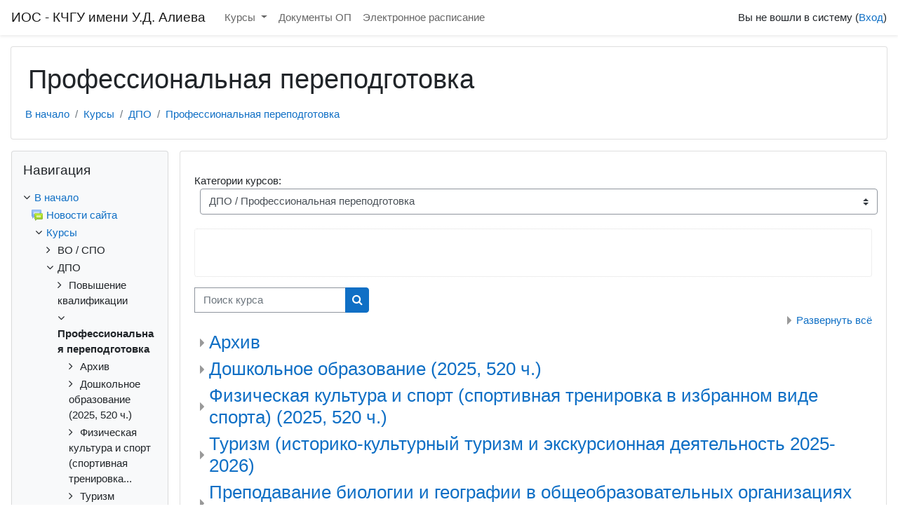

--- FILE ---
content_type: text/html; charset=utf-8
request_url: https://do.kchgu.ru/course/index.php?categoryid=2
body_size: 34038
content:
<!DOCTYPE html>

<html  dir="ltr" lang="ru" xml:lang="ru">
<head>
    <title>ИОС - КЧГУ имени У.Д. Алиева: Все курсы</title>
    <link rel="shortcut icon" href="https://do.kchgu.ru/theme/image.php/classic/theme/1731253023/favicon" />
    <meta http-equiv="Content-Type" content="text/html; charset=utf-8" />
<meta name="keywords" content="moodle, ИОС - КЧГУ имени У.Д. Алиева: Все курсы" />
<link rel="stylesheet" type="text/css" href="https://do.kchgu.ru/theme/yui_combo.php?rollup/3.17.2/yui-moodlesimple-min.css" /><script id="firstthemesheet" type="text/css">/** Required in order to fix style inclusion problems in IE with YUI **/</script><link rel="stylesheet" type="text/css" href="https://do.kchgu.ru/theme/styles.php/classic/1731253023_1/all" />
<script>
//<![CDATA[
var M = {}; M.yui = {};
M.pageloadstarttime = new Date();
M.cfg = {"wwwroot":"https:\/\/do.kchgu.ru","sesskey":"xfDjza9Saa","sessiontimeout":"7200","themerev":"1731253023","slasharguments":1,"theme":"classic","iconsystemmodule":"core\/icon_system_fontawesome","jsrev":"1708975682","admin":"admin","svgicons":true,"usertimezone":"\u0415\u0432\u0440\u043e\u043f\u0430\/\u041c\u043e\u0441\u043a\u0432\u0430","contextid":210,"langrev":1734111867,"templaterev":"1708975682"};var yui1ConfigFn = function(me) {if(/-skin|reset|fonts|grids|base/.test(me.name)){me.type='css';me.path=me.path.replace(/\.js/,'.css');me.path=me.path.replace(/\/yui2-skin/,'/assets/skins/sam/yui2-skin')}};
var yui2ConfigFn = function(me) {var parts=me.name.replace(/^moodle-/,'').split('-'),component=parts.shift(),module=parts[0],min='-min';if(/-(skin|core)$/.test(me.name)){parts.pop();me.type='css';min=''}
if(module){var filename=parts.join('-');me.path=component+'/'+module+'/'+filename+min+'.'+me.type}else{me.path=component+'/'+component+'.'+me.type}};
YUI_config = {"debug":false,"base":"https:\/\/do.kchgu.ru\/lib\/yuilib\/3.17.2\/","comboBase":"https:\/\/do.kchgu.ru\/theme\/yui_combo.php?","combine":true,"filter":null,"insertBefore":"firstthemesheet","groups":{"yui2":{"base":"https:\/\/do.kchgu.ru\/lib\/yuilib\/2in3\/2.9.0\/build\/","comboBase":"https:\/\/do.kchgu.ru\/theme\/yui_combo.php?","combine":true,"ext":false,"root":"2in3\/2.9.0\/build\/","patterns":{"yui2-":{"group":"yui2","configFn":yui1ConfigFn}}},"moodle":{"name":"moodle","base":"https:\/\/do.kchgu.ru\/theme\/yui_combo.php?m\/1708975682\/","combine":true,"comboBase":"https:\/\/do.kchgu.ru\/theme\/yui_combo.php?","ext":false,"root":"m\/1708975682\/","patterns":{"moodle-":{"group":"moodle","configFn":yui2ConfigFn}},"filter":null,"modules":{"moodle-core-actionmenu":{"requires":["base","event","node-event-simulate"]},"moodle-core-languninstallconfirm":{"requires":["base","node","moodle-core-notification-confirm","moodle-core-notification-alert"]},"moodle-core-chooserdialogue":{"requires":["base","panel","moodle-core-notification"]},"moodle-core-maintenancemodetimer":{"requires":["base","node"]},"moodle-core-tooltip":{"requires":["base","node","io-base","moodle-core-notification-dialogue","json-parse","widget-position","widget-position-align","event-outside","cache-base"]},"moodle-core-lockscroll":{"requires":["plugin","base-build"]},"moodle-core-popuphelp":{"requires":["moodle-core-tooltip"]},"moodle-core-notification":{"requires":["moodle-core-notification-dialogue","moodle-core-notification-alert","moodle-core-notification-confirm","moodle-core-notification-exception","moodle-core-notification-ajaxexception"]},"moodle-core-notification-dialogue":{"requires":["base","node","panel","escape","event-key","dd-plugin","moodle-core-widget-focusafterclose","moodle-core-lockscroll"]},"moodle-core-notification-alert":{"requires":["moodle-core-notification-dialogue"]},"moodle-core-notification-confirm":{"requires":["moodle-core-notification-dialogue"]},"moodle-core-notification-exception":{"requires":["moodle-core-notification-dialogue"]},"moodle-core-notification-ajaxexception":{"requires":["moodle-core-notification-dialogue"]},"moodle-core-dragdrop":{"requires":["base","node","io","dom","dd","event-key","event-focus","moodle-core-notification"]},"moodle-core-formchangechecker":{"requires":["base","event-focus","moodle-core-event"]},"moodle-core-event":{"requires":["event-custom"]},"moodle-core-blocks":{"requires":["base","node","io","dom","dd","dd-scroll","moodle-core-dragdrop","moodle-core-notification"]},"moodle-core-handlebars":{"condition":{"trigger":"handlebars","when":"after"}},"moodle-core_availability-form":{"requires":["base","node","event","event-delegate","panel","moodle-core-notification-dialogue","json"]},"moodle-backup-backupselectall":{"requires":["node","event","node-event-simulate","anim"]},"moodle-backup-confirmcancel":{"requires":["node","node-event-simulate","moodle-core-notification-confirm"]},"moodle-course-categoryexpander":{"requires":["node","event-key"]},"moodle-course-management":{"requires":["base","node","io-base","moodle-core-notification-exception","json-parse","dd-constrain","dd-proxy","dd-drop","dd-delegate","node-event-delegate"]},"moodle-course-dragdrop":{"requires":["base","node","io","dom","dd","dd-scroll","moodle-core-dragdrop","moodle-core-notification","moodle-course-coursebase","moodle-course-util"]},"moodle-course-formatchooser":{"requires":["base","node","node-event-simulate"]},"moodle-course-util":{"requires":["node"],"use":["moodle-course-util-base"],"submodules":{"moodle-course-util-base":{},"moodle-course-util-section":{"requires":["node","moodle-course-util-base"]},"moodle-course-util-cm":{"requires":["node","moodle-course-util-base"]}}},"moodle-form-dateselector":{"requires":["base","node","overlay","calendar"]},"moodle-form-passwordunmask":{"requires":[]},"moodle-form-shortforms":{"requires":["node","base","selector-css3","moodle-core-event"]},"moodle-question-chooser":{"requires":["moodle-core-chooserdialogue"]},"moodle-question-searchform":{"requires":["base","node"]},"moodle-question-preview":{"requires":["base","dom","event-delegate","event-key","core_question_engine"]},"moodle-availability_completion-form":{"requires":["base","node","event","moodle-core_availability-form"]},"moodle-availability_date-form":{"requires":["base","node","event","io","moodle-core_availability-form"]},"moodle-availability_grade-form":{"requires":["base","node","event","moodle-core_availability-form"]},"moodle-availability_group-form":{"requires":["base","node","event","moodle-core_availability-form"]},"moodle-availability_grouping-form":{"requires":["base","node","event","moodle-core_availability-form"]},"moodle-availability_profile-form":{"requires":["base","node","event","moodle-core_availability-form"]},"moodle-mod_assign-history":{"requires":["node","transition"]},"moodle-mod_quiz-quizbase":{"requires":["base","node"]},"moodle-mod_quiz-toolboxes":{"requires":["base","node","event","event-key","io","moodle-mod_quiz-quizbase","moodle-mod_quiz-util-slot","moodle-core-notification-ajaxexception"]},"moodle-mod_quiz-questionchooser":{"requires":["moodle-core-chooserdialogue","moodle-mod_quiz-util","querystring-parse"]},"moodle-mod_quiz-modform":{"requires":["base","node","event"]},"moodle-mod_quiz-autosave":{"requires":["base","node","event","event-valuechange","node-event-delegate","io-form"]},"moodle-mod_quiz-dragdrop":{"requires":["base","node","io","dom","dd","dd-scroll","moodle-core-dragdrop","moodle-core-notification","moodle-mod_quiz-quizbase","moodle-mod_quiz-util-base","moodle-mod_quiz-util-page","moodle-mod_quiz-util-slot","moodle-course-util"]},"moodle-mod_quiz-util":{"requires":["node","moodle-core-actionmenu"],"use":["moodle-mod_quiz-util-base"],"submodules":{"moodle-mod_quiz-util-base":{},"moodle-mod_quiz-util-slot":{"requires":["node","moodle-mod_quiz-util-base"]},"moodle-mod_quiz-util-page":{"requires":["node","moodle-mod_quiz-util-base"]}}},"moodle-message_airnotifier-toolboxes":{"requires":["base","node","io"]},"moodle-filter_glossary-autolinker":{"requires":["base","node","io-base","json-parse","event-delegate","overlay","moodle-core-event","moodle-core-notification-alert","moodle-core-notification-exception","moodle-core-notification-ajaxexception"]},"moodle-filter_mathjaxloader-loader":{"requires":["moodle-core-event"]},"moodle-editor_atto-editor":{"requires":["node","transition","io","overlay","escape","event","event-simulate","event-custom","node-event-html5","node-event-simulate","yui-throttle","moodle-core-notification-dialogue","moodle-core-notification-confirm","moodle-editor_atto-rangy","handlebars","timers","querystring-stringify"]},"moodle-editor_atto-plugin":{"requires":["node","base","escape","event","event-outside","handlebars","event-custom","timers","moodle-editor_atto-menu"]},"moodle-editor_atto-menu":{"requires":["moodle-core-notification-dialogue","node","event","event-custom"]},"moodle-editor_atto-rangy":{"requires":[]},"moodle-report_eventlist-eventfilter":{"requires":["base","event","node","node-event-delegate","datatable","autocomplete","autocomplete-filters"]},"moodle-report_loglive-fetchlogs":{"requires":["base","event","node","io","node-event-delegate"]},"moodle-gradereport_grader-gradereporttable":{"requires":["base","node","event","handlebars","overlay","event-hover"]},"moodle-gradereport_history-userselector":{"requires":["escape","event-delegate","event-key","handlebars","io-base","json-parse","moodle-core-notification-dialogue"]},"moodle-tool_capability-search":{"requires":["base","node"]},"moodle-tool_lp-dragdrop-reorder":{"requires":["moodle-core-dragdrop"]},"moodle-tool_monitor-dropdown":{"requires":["base","event","node"]},"moodle-assignfeedback_editpdf-editor":{"requires":["base","event","node","io","graphics","json","event-move","event-resize","transition","querystring-stringify-simple","moodle-core-notification-dialog","moodle-core-notification-alert","moodle-core-notification-warning","moodle-core-notification-exception","moodle-core-notification-ajaxexception"]},"moodle-atto_accessibilitychecker-button":{"requires":["color-base","moodle-editor_atto-plugin"]},"moodle-atto_accessibilityhelper-button":{"requires":["moodle-editor_atto-plugin"]},"moodle-atto_align-button":{"requires":["moodle-editor_atto-plugin"]},"moodle-atto_bold-button":{"requires":["moodle-editor_atto-plugin"]},"moodle-atto_charmap-button":{"requires":["moodle-editor_atto-plugin"]},"moodle-atto_clear-button":{"requires":["moodle-editor_atto-plugin"]},"moodle-atto_collapse-button":{"requires":["moodle-editor_atto-plugin"]},"moodle-atto_emojipicker-button":{"requires":["moodle-editor_atto-plugin"]},"moodle-atto_emoticon-button":{"requires":["moodle-editor_atto-plugin"]},"moodle-atto_equation-button":{"requires":["moodle-editor_atto-plugin","moodle-core-event","io","event-valuechange","tabview","array-extras"]},"moodle-atto_h5p-button":{"requires":["moodle-editor_atto-plugin"]},"moodle-atto_html-button":{"requires":["promise","moodle-editor_atto-plugin","moodle-atto_html-beautify","moodle-atto_html-codemirror","event-valuechange"]},"moodle-atto_html-codemirror":{"requires":["moodle-atto_html-codemirror-skin"]},"moodle-atto_html-beautify":{},"moodle-atto_image-button":{"requires":["moodle-editor_atto-plugin"]},"moodle-atto_indent-button":{"requires":["moodle-editor_atto-plugin"]},"moodle-atto_italic-button":{"requires":["moodle-editor_atto-plugin"]},"moodle-atto_link-button":{"requires":["moodle-editor_atto-plugin"]},"moodle-atto_managefiles-button":{"requires":["moodle-editor_atto-plugin"]},"moodle-atto_managefiles-usedfiles":{"requires":["node","escape"]},"moodle-atto_media-button":{"requires":["moodle-editor_atto-plugin","moodle-form-shortforms"]},"moodle-atto_noautolink-button":{"requires":["moodle-editor_atto-plugin"]},"moodle-atto_orderedlist-button":{"requires":["moodle-editor_atto-plugin"]},"moodle-atto_recordrtc-recording":{"requires":["moodle-atto_recordrtc-button"]},"moodle-atto_recordrtc-button":{"requires":["moodle-editor_atto-plugin","moodle-atto_recordrtc-recording"]},"moodle-atto_rtl-button":{"requires":["moodle-editor_atto-plugin"]},"moodle-atto_strike-button":{"requires":["moodle-editor_atto-plugin"]},"moodle-atto_subscript-button":{"requires":["moodle-editor_atto-plugin"]},"moodle-atto_superscript-button":{"requires":["moodle-editor_atto-plugin"]},"moodle-atto_table-button":{"requires":["moodle-editor_atto-plugin","moodle-editor_atto-menu","event","event-valuechange"]},"moodle-atto_title-button":{"requires":["moodle-editor_atto-plugin"]},"moodle-atto_underline-button":{"requires":["moodle-editor_atto-plugin"]},"moodle-atto_undo-button":{"requires":["moodle-editor_atto-plugin"]},"moodle-atto_unorderedlist-button":{"requires":["moodle-editor_atto-plugin"]}}},"gallery":{"name":"gallery","base":"https:\/\/do.kchgu.ru\/lib\/yuilib\/gallery\/","combine":true,"comboBase":"https:\/\/do.kchgu.ru\/theme\/yui_combo.php?","ext":false,"root":"gallery\/1708975682\/","patterns":{"gallery-":{"group":"gallery"}}}},"modules":{"core_filepicker":{"name":"core_filepicker","fullpath":"https:\/\/do.kchgu.ru\/lib\/javascript.php\/1708975682\/repository\/filepicker.js","requires":["base","node","node-event-simulate","json","async-queue","io-base","io-upload-iframe","io-form","yui2-treeview","panel","cookie","datatable","datatable-sort","resize-plugin","dd-plugin","escape","moodle-core_filepicker","moodle-core-notification-dialogue"]},"core_comment":{"name":"core_comment","fullpath":"https:\/\/do.kchgu.ru\/lib\/javascript.php\/1708975682\/comment\/comment.js","requires":["base","io-base","node","json","yui2-animation","overlay","escape"]},"mathjax":{"name":"mathjax","fullpath":"https:\/\/cdn.jsdelivr.net\/npm\/mathjax@2.7.8\/MathJax.js?delayStartupUntil=configured"}}};
M.yui.loader = {modules: {}};

//]]>
</script>

<link rel="shortcut icon" href="https://kchgu.ru/wp-content/uploads/2014/02/new.ico" />
<!-- Top.Mail.Ru counter -->
<script type="text/javascript">
var _tmr = window._tmr || (window._tmr = []);
_tmr.push({id: "3602912", type: "pageView", start: (new Date()).getTime()});
(function (d, w, id) {
if (d.getElementById(id)) return;
var ts = d.createElement("script"); ts.type = "text/javascript"; ts.async = true; ts.id = id;
ts.src = "https://top-fwz1.mail.ru/js/code.js";
var f = function () {var s = d.getElementsByTagName("script")[0]; s.parentNode.insertBefore(ts, s);};
if (w.opera == "[object Opera]") {
d.addEventListener("DOMContentLoaded", f, false);
} else { f(); }
})(document, window, "tmr-code");
</script>
<noscript>
<div>
<img src="https://top-fwz1.mail.ru/counter?id=3602912;js=na" style="position:absolute;left:-9999px;" alt="Top.Mail.Ru" />
</div>
</noscript>
<!-- /Top.Mail.Ru counter -->
<meta name="robots" content="noindex" /><meta name="robots" content="noindex" />
    <meta name="viewport" content="width=device-width, initial-scale=1.0">
</head>
<body  id="page-course-index-category" class="format-site  path-course path-course-index chrome dir-ltr lang-ru yui-skin-sam yui3-skin-sam do-kchgu-ru pagelayout-coursecategory course-1 context-210 category-2 notloggedin ">

<div id="page-wrapper" class="d-print-block">

    <div>
    <a class="sr-only sr-only-focusable" href="#maincontent">Перейти к основному содержанию</a>
</div><script src="https://do.kchgu.ru/lib/javascript.php/1708975682/lib/babel-polyfill/polyfill.min.js"></script>
<script src="https://do.kchgu.ru/lib/javascript.php/1708975682/lib/polyfills/polyfill.js"></script>
<script src="https://do.kchgu.ru/theme/yui_combo.php?rollup/3.17.2/yui-moodlesimple-min.js"></script><script src="https://do.kchgu.ru/theme/jquery.php/core/jquery-3.5.1.min.js"></script>
<script src="https://do.kchgu.ru/lib/javascript.php/1708975682/lib/javascript-static.js"></script>
<script>
//<![CDATA[
document.body.className += ' jsenabled';
//]]>
</script>



    <nav class="fixed-top navbar navbar-bootswatch navbar-expand moodle-has-zindex">
    
            <a href="https://do.kchgu.ru" class="navbar-brand aalink 
                    d-none d-sm-inline
                    ">
                <span class="site-name d-none d-md-inline">ИОС - КЧГУ имени У.Д. Алиева</span>
            </a>
    
            <ul class="navbar-nav d-none d-md-flex">
                <!-- custom_menu -->
                <li class="dropdown nav-item">
    <a class="dropdown-toggle nav-link" id="drop-down-69710b0d614fc69710b0d487699" data-toggle="dropdown" aria-haspopup="true" aria-expanded="false" href="#"  aria-controls="drop-down-menu-69710b0d614fc69710b0d487699">
        Курсы
    </a>
    <div class="dropdown-menu" role="menu" id="drop-down-menu-69710b0d614fc69710b0d487699" aria-labelledby="drop-down-69710b0d614fc69710b0d487699">
                <a class="dropdown-item" role="menuitem" href="http://do.kchgu.ru/course/index.php?categoryid=321" >Аспирантура</a>
                <a class="dropdown-item" role="menuitem" href="http://do.kchgu.ru/course/index.php?categoryid=46" >Естественно-географический факультет</a>
                <a class="dropdown-item" role="menuitem" href="http://do.kchgu.ru/course/index.php?categoryid=5" >Институт культуры и искусств</a>
                <a class="dropdown-item" role="menuitem" href="http://do.kchgu.ru/course/index.php?categoryid=39" >Институт филологии</a>
                <a class="dropdown-item" role="menuitem" href="http://do.kchgu.ru/course/index.php?categoryid=186" >Исторический факультет</a>
                <a class="dropdown-item" role="menuitem" href="http://do.kchgu.ru/course/index.php?categoryid=34" >Педагогический факультет</a>
                <a class="dropdown-item" role="menuitem" href="http://do.kchgu.ru/course/index.php?categoryid=4" >Факультет психологии и социальной работы</a>
                <a class="dropdown-item" role="menuitem" href="http://do.kchgu.ru/course/index.php?categoryid=15" >Факультет физической культуры</a>
                <a class="dropdown-item" role="menuitem" href="http://do.kchgu.ru/course/index.php?categoryid=79" >Факультет экономики и управления</a>
                <a class="dropdown-item" role="menuitem" href="http://do.kchgu.ru/course/index.php?categoryid=3" >Физико-математический факультет</a>
                <a class="dropdown-item" role="menuitem" href="https://do.kchgu.ru/course/index.php?categoryid=52" >Дополнительное профессиональное образование</a>
    </div>
</li><li class="nav-item">
    <a class="nav-item nav-link" href="https://ok.kchgu.ru/edup/" >Документы ОП</a>
</li><li class="nav-item">
    <a class="nav-item nav-link" href="https://ok.kchgu.ru/raspisanie/" >Электронное расписание</a>
</li>
                <!-- page_heading_menu -->
                
            </ul>
            <div class="ml-auto">
                
            </div>
            <ul class="nav navbar-nav usernav">
                <!-- navbar_plugin_output -->
                <li class="nav-item">
                    
                </li>
                <!-- user_menu -->
                <li class="nav-item align-items-center">
                    <div class="usermenu"><span class="login">Вы не вошли в систему (<a href="https://do.kchgu.ru/login/index.php">Вход</a>)</span></div>
                </li>
            </ul>
            <!-- search_box -->
    </nav>
    

    <div id="page" class="container-fluid d-print-block">
        <header id="page-header" class="row">
    <div class="col-12 pt-3 pb-3">
        <div class="card ">
            <div class="card-body ">
                <div class="d-flex align-items-center">
                    <div class="mr-auto">
                    <div class="page-context-header"><div class="page-header-headings"><h1>Профессиональная переподготовка</h1></div></div>
                    </div>
                    <div class="header-actions-container flex-shrink-0" data-region="header-actions-container">
                    </div>
                </div>
                <div class="d-flex flex-wrap">
                    <div id="page-navbar">
                        <nav aria-label="Панель навигации">
    <ol class="breadcrumb">
                <li class="breadcrumb-item">
                    <a href="https://do.kchgu.ru/"  >В начало</a>
                </li>
        
                <li class="breadcrumb-item">
                    <a href="https://do.kchgu.ru/course/index.php"  >Курсы</a>
                </li>
        
                <li class="breadcrumb-item">
                    <a href="https://do.kchgu.ru/course/index.php?categoryid=52"  >ДПО</a>
                </li>
        
                <li class="breadcrumb-item">
                    <a href="https://do.kchgu.ru/course/index.php?categoryid=2" aria-current="page" >Профессиональная переподготовка</a>
                </li>
        </ol>
</nav>
                    </div>
                    <div class="ml-auto d-flex">
                        
                    </div>
                    <div id="course-header">
                        
                    </div>
                </div>
            </div>
        </div>
    </div>
</header>

        <div id="page-content" class="row  blocks-pre   d-print-block">
            <div id="region-main-box" class="region-main">
                <section id="region-main" class="region-main-content" aria-label="Содержимое">
                    <span class="notifications" id="user-notifications"></span>
                    <div role="main"><span id="maincontent"></span><span></span><div class="categorypicker"><div class="singleselect d-inline-block">
    <form method="get" action="https://do.kchgu.ru/course/index.php" class="form-inline" id="switchcategory">
            <label for="single_select69710b0d487691">
                Категории курсов:
            </label>
        <select  id="single_select69710b0d487691" class="custom-select singleselect" name="categoryid"
                 >
                    <option  value="1" >ВО / СПО</option>
                    <option  value="321" >ВО / СПО / Аспирантура</option>
                    <option  value="2158" >ВО / СПО / Аспирантура / 1.1.2 Дифференциальные уравнения и математическая физика</option>
                    <option  value="2159" >ВО / СПО / Аспирантура / 1.2.2 Математическое моделирование, численные методы и комплексы программ</option>
                    <option  value="2160" >ВО / СПО / Аспирантура / 1.3.8 Физика конденсированного состояния</option>
                    <option  value="2162" >ВО / СПО / Аспирантура / 1.6.12 Физическая география и биогеография, география почв и геохимия ландшафтов</option>
                    <option  value="2163" >ВО / СПО / Аспирантура / 1.6.21 Геоэкология</option>
                    <option  value="2161" >ВО / СПО / Аспирантура / 1.5.9 Ботаника</option>
                    <option  value="2164" >ВО / СПО / Аспирантура / 5.3.1 Общая психология, психология личности, история психологии</option>
                    <option  value="2165" >ВО / СПО / Аспирантура / 5.3.4 Педагогическая психология, психодиагностика цифровых образовательных сред</option>
                    <option  value="2166" >ВО / СПО / Аспирантура / 5.6.1 Отечественная история</option>
                    <option  value="2167" >ВО / СПО / Аспирантура / 5.6.4 Этнология, антропология и этнография</option>
                    <option  value="2168" >ВО / СПО / Аспирантура / 5.8.1 Общая педагогика, история педагогики и образования</option>
                    <option  value="2169" >ВО / СПО / Аспирантура / 5.8.2 Теория и методика обучения и воспитания (Изобразительное искусство)</option>
                    <option  value="2170" >ВО / СПО / Аспирантура / 5.8.2 Теория и методика обучения и воспитания (Математика)</option>
                    <option  value="2171" >ВО / СПО / Аспирантура / 5.8.4 Физическая культура и профессиональная физическая подготовка</option>
                    <option  value="2172" >ВО / СПО / Аспирантура / 5.8.7 Методология и технология профессионального образования</option>
                    <option  value="2173" >ВО / СПО / Аспирантура / 5.9.1 Русская литература и литературы народов Российской Федерации</option>
                    <option  value="2174" >ВО / СПО / Аспирантура / 5.9.5 Русский язык. Языки народов России</option>
                    <option  value="509" >ВО / СПО / Аспирантура / 01.06.01 Математика и механика</option>
                    <option  value="510" >ВО / СПО / Аспирантура / 01.06.01 Математика и механика / 01.01.02 - Дифференциальные уравнения, динамические системы и оптимальное управления </option>
                    <option  value="511" >ВО / СПО / Аспирантура / 03.06.01	Физика и астрономия</option>
                    <option  value="512" >ВО / СПО / Аспирантура / 03.06.01	Физика и астрономия / 01.04.07 - Физика конденсированного состояния</option>
                    <option  value="513" >ВО / СПО / Аспирантура / 06.06.01	Биологические науки</option>
                    <option  value="514" >ВО / СПО / Аспирантура / 06.06.01	Биологические науки / 03.02.01 - Ботаника </option>
                    <option  value="772" >ВО / СПО / Аспирантура / 09.06.01 Информатика и вычислительная техника</option>
                    <option  value="773" >ВО / СПО / Аспирантура / 09.06.01 Информатика и вычислительная техника / 05.13.18 - Математическое моделирование, численные методы и комплексы программ</option>
                    <option  value="515" >ВО / СПО / Аспирантура / 37.06.01 Психологические науки</option>
                    <option  value="516" >ВО / СПО / Аспирантура / 37.06.01 Психологические науки / 19.00.01 - Общая  психология, психология личности, история  психологии</option>
                    <option  value="517" >ВО / СПО / Аспирантура / 44.06.01 Образование и педагогические науки</option>
                    <option  value="518" >ВО / СПО / Аспирантура / 44.06.01 Образование и педагогические науки / 13.00.01 Общая педагогика, история  педагогики и образования</option>
                    <option  value="519" >ВО / СПО / Аспирантура / 44.06.01 Образование и педагогические науки / 13.00.08 Теория и методика профессионального образования</option>
                    <option  value="528" >ВО / СПО / Аспирантура / 44.06.01 Образование и педагогические науки / 13.00.02 Теория и методика обучения и воспитания (ИЗО)</option>
                    <option  value="520" >ВО / СПО / Аспирантура / 45.06.01 Языкознание и литературоведение</option>
                    <option  value="521" >ВО / СПО / Аспирантура / 45.06.01 Языкознание и литературоведение / 10.01.02 Литература народов РФ (Северного Кавказа) </option>
                    <option  value="522" >ВО / СПО / Аспирантура / 46.06.01 Исторические науки и археология</option>
                    <option  value="523" >ВО / СПО / Аспирантура / 46.06.01 Исторические науки и археология / 07.00.02 Отечественная история</option>
                    <option  value="529" >ВО / СПО / Аспирантура / 49.06.01 Физическая культура и сорт</option>
                    <option  value="530" >ВО / СПО / Аспирантура / 49.06.01 Физическая культура и сорт / Теория и методика физического воспитания, спортивной тренировки, оздоровительной и адаптивной физической культуры</option>
                    <option  value="531" >ВО / СПО / Аспирантура / Общеобразовательные дисциплины</option>
                    <option  value="524" >ВО / СПО / Аспирантура / Общеобразовательные дисциплины / История и философия науки  (ИФН)</option>
                    <option  value="525" >ВО / СПО / Аспирантура / Общеобразовательные дисциплины / Иностранный язык</option>
                    <option  value="532" >ВО / СПО / Аспирантура / Общеобразовательные дисциплины / Педагогика высшей школы</option>
                    <option  value="533" >ВО / СПО / Аспирантура / Общеобразовательные дисциплины / Психология высшей школы</option>
                    <option  value="46" >ВО / СПО / Естественно-географический факультет</option>
                    <option  value="499" >ВО / СПО / Естественно-географический факультет / 1 курс</option>
                    <option  value="795" >ВО / СПО / Естественно-географический факультет / 1 курс / 05.03.02 География, направленность (профиль): «Рекреационная география и туризм»</option>
                    <option  value="821" >ВО / СПО / Естественно-географический факультет / 1 курс / 05.03.02 География, направленность (профиль): «Рекреационная география и туризм» / 1  полугодие </option>
                    <option  value="822" >ВО / СПО / Естественно-географический факультет / 1 курс / 05.03.02 География, направленность (профиль): «Рекреационная география и туризм» / 2 полугодие </option>
                    <option  value="825" >ВО / СПО / Естественно-географический факультет / 1 курс / 05.03.02 География, направленность (профиль): «Рекреационная география и туризм» / ОЗО (зимняя сессия)</option>
                    <option  value="826" >ВО / СПО / Естественно-географический факультет / 1 курс / 05.03.02 География, направленность (профиль): «Рекреационная география и туризм» / ОЗО (летняя сессия)</option>
                    <option  value="638" >ВО / СПО / Естественно-географический факультет / 1 курс / 05.03.06 Экология и природопользование, направленность (профиль): "Природопользование"</option>
                    <option  value="819" >ВО / СПО / Естественно-географический факультет / 1 курс / 05.03.06 Экология и природопользование, направленность (профиль): "Природопользование" / 1 полугодие </option>
                    <option  value="820" >ВО / СПО / Естественно-географический факультет / 1 курс / 05.03.06 Экология и природопользование, направленность (профиль): "Природопользование" / 2 полугодие </option>
                    <option  value="823" >ВО / СПО / Естественно-географический факультет / 1 курс / 05.03.06 Экология и природопользование, направленность (профиль): "Природопользование" / ОЗО (зимняя сессия)</option>
                    <option  value="824" >ВО / СПО / Естественно-географический факультет / 1 курс / 05.03.06 Экология и природопользование, направленность (профиль): "Природопользование" / ОЗО (летняя сессия)</option>
                    <option  value="796" >ВО / СПО / Естественно-географический факультет / 1 курс / 06.03.01 Биология, направленность (профиль): «Общая биология»</option>
                    <option  value="827" >ВО / СПО / Естественно-географический факультет / 1 курс / 06.03.01 Биология, направленность (профиль): «Общая биология» / 1 полугодие </option>
                    <option  value="828" >ВО / СПО / Естественно-географический факультет / 1 курс / 06.03.01 Биология, направленность (профиль): «Общая биология» / 2 полугодие </option>
                    <option  value="829" >ВО / СПО / Естественно-географический факультет / 1 курс / 06.03.01 Биология, направленность (профиль): «Общая биология» / ОЗО (зимняя сессия)</option>
                    <option  value="830" >ВО / СПО / Естественно-географический факультет / 1 курс / 06.03.01 Биология, направленность (профиль): «Общая биология» / ОЗО (летняя сессия)</option>
                    <option  value="797" >ВО / СПО / Естественно-географический факультет / 1 курс / 44.03.05 Педагогическое образование (с двумя профилями подготовки), направленность (профиль): «Биология; химия»</option>
                    <option  value="831" >ВО / СПО / Естественно-географический факультет / 1 курс / 44.03.05 Педагогическое образование (с двумя профилями подготовки), направленность (профиль): «Биология; химия» / 1 полугодие </option>
                    <option  value="832" >ВО / СПО / Естественно-географический факультет / 1 курс / 44.03.05 Педагогическое образование (с двумя профилями подготовки), направленность (профиль): «Биология; химия» / 2 полугодие </option>
                    <option  value="833" >ВО / СПО / Естественно-географический факультет / 1 курс / 44.03.05 Педагогическое образование (с двумя профилями подготовки), направленность (профиль): «Биология; химия» / ОЗО (зимняя сессия)</option>
                    <option  value="834" >ВО / СПО / Естественно-географический факультет / 1 курс / 44.03.05 Педагогическое образование (с двумя профилями подготовки), направленность (профиль): «Биология; химия» / ОЗО (летняя сессия)</option>
                    <option  value="798" >ВО / СПО / Естественно-географический факультет / 1 курс / 44.03.05 Педагогическое образование (с двумя профилями подготовки), направленность (профиль): «География; биология»</option>
                    <option  value="835" >ВО / СПО / Естественно-географический факультет / 1 курс / 44.03.05 Педагогическое образование (с двумя профилями подготовки), направленность (профиль): «География; биология» / 1 полугодие </option>
                    <option  value="836" >ВО / СПО / Естественно-географический факультет / 1 курс / 44.03.05 Педагогическое образование (с двумя профилями подготовки), направленность (профиль): «География; биология» / 2 полугодие </option>
                    <option  value="837" >ВО / СПО / Естественно-географический факультет / 1 курс / 44.03.05 Педагогическое образование (с двумя профилями подготовки), направленность (профиль): «География; биология» / ОЗО (зимняя сессия)</option>
                    <option  value="838" >ВО / СПО / Естественно-географический факультет / 1 курс / 44.03.05 Педагогическое образование (с двумя профилями подготовки), направленность (профиль): «География; биология» / ОЗО (летняя сессия)</option>
                    <option  value="500" >ВО / СПО / Естественно-географический факультет / 2 курс</option>
                    <option  value="800" >ВО / СПО / Естественно-географический факультет / 2 курс / 05.03.02 География, направленность (профиль): «Рекреационная география и туризм»</option>
                    <option  value="843" >ВО / СПО / Естественно-географический факультет / 2 курс / 05.03.02 География, направленность (профиль): «Рекреационная география и туризм» / 1 полугодие </option>
                    <option  value="844" >ВО / СПО / Естественно-географический факультет / 2 курс / 05.03.02 География, направленность (профиль): «Рекреационная география и туризм» / 2 полугодие </option>
                    <option  value="845" >ВО / СПО / Естественно-географический факультет / 2 курс / 05.03.02 География, направленность (профиль): «Рекреационная география и туризм» / ОЗО (зимняя сессия)</option>
                    <option  value="846" >ВО / СПО / Естественно-географический факультет / 2 курс / 05.03.02 География, направленность (профиль): «Рекреационная география и туризм» / ОЗО (летняя сессия)</option>
                    <option  value="799" >ВО / СПО / Естественно-географический факультет / 2 курс / 05.03.06 Экология и природопользование, направленность (профиль): "Природопользование"</option>
                    <option  value="839" >ВО / СПО / Естественно-географический факультет / 2 курс / 05.03.06 Экология и природопользование, направленность (профиль): "Природопользование" / 1 полугодие </option>
                    <option  value="840" >ВО / СПО / Естественно-географический факультет / 2 курс / 05.03.06 Экология и природопользование, направленность (профиль): "Природопользование" / 2 полугодие </option>
                    <option  value="841" >ВО / СПО / Естественно-географический факультет / 2 курс / 05.03.06 Экология и природопользование, направленность (профиль): "Природопользование" / ОЗО (зимняя сессия)</option>
                    <option  value="842" >ВО / СПО / Естественно-географический факультет / 2 курс / 05.03.06 Экология и природопользование, направленность (профиль): "Природопользование" / ОЗО (летняя сессия)</option>
                    <option  value="801" >ВО / СПО / Естественно-географический факультет / 2 курс / 06.03.01 Биология, направленность (профиль): «Общая биология»</option>
                    <option  value="847" >ВО / СПО / Естественно-географический факультет / 2 курс / 06.03.01 Биология, направленность (профиль): «Общая биология» / 1 полугодие </option>
                    <option  value="848" >ВО / СПО / Естественно-географический факультет / 2 курс / 06.03.01 Биология, направленность (профиль): «Общая биология» / 2 полугодие </option>
                    <option  value="849" >ВО / СПО / Естественно-географический факультет / 2 курс / 06.03.01 Биология, направленность (профиль): «Общая биология» / ОЗО (зимняя сессия)</option>
                    <option  value="850" >ВО / СПО / Естественно-географический факультет / 2 курс / 06.03.01 Биология, направленность (профиль): «Общая биология» / ОЗО (летняя сессия)</option>
                    <option  value="802" >ВО / СПО / Естественно-географический факультет / 2 курс / 44.03.05 Педагогическое образование (с двумя профилями подготовки), направленность (профиль): «Биология; химия»</option>
                    <option  value="851" >ВО / СПО / Естественно-географический факультет / 2 курс / 44.03.05 Педагогическое образование (с двумя профилями подготовки), направленность (профиль): «Биология; химия» / 1 полугодие </option>
                    <option  value="852" >ВО / СПО / Естественно-географический факультет / 2 курс / 44.03.05 Педагогическое образование (с двумя профилями подготовки), направленность (профиль): «Биология; химия» / 2 полугодие </option>
                    <option  value="853" >ВО / СПО / Естественно-географический факультет / 2 курс / 44.03.05 Педагогическое образование (с двумя профилями подготовки), направленность (профиль): «Биология; химия» / ОЗО (зимняя сессия)</option>
                    <option  value="854" >ВО / СПО / Естественно-географический факультет / 2 курс / 44.03.05 Педагогическое образование (с двумя профилями подготовки), направленность (профиль): «Биология; химия» / ОЗО (летняя сессия)</option>
                    <option  value="803" >ВО / СПО / Естественно-географический факультет / 2 курс / 44.03.05 Педагогическое образование (с двумя профилями подготовки), направленность (профиль): «География; биология»</option>
                    <option  value="855" >ВО / СПО / Естественно-географический факультет / 2 курс / 44.03.05 Педагогическое образование (с двумя профилями подготовки), направленность (профиль): «География; биология» / 1  полугодие </option>
                    <option  value="856" >ВО / СПО / Естественно-географический факультет / 2 курс / 44.03.05 Педагогическое образование (с двумя профилями подготовки), направленность (профиль): «География; биология» / 2  полугодие </option>
                    <option  value="857" >ВО / СПО / Естественно-географический факультет / 2 курс / 44.03.05 Педагогическое образование (с двумя профилями подготовки), направленность (профиль): «География; биология» / ОЗО (зимняя сессия)</option>
                    <option  value="858" >ВО / СПО / Естественно-географический факультет / 2 курс / 44.03.05 Педагогическое образование (с двумя профилями подготовки), направленность (профиль): «География; биология» / ОЗО (летняя сессия)</option>
                    <option  value="501" >ВО / СПО / Естественно-географический факультет / 3 курс</option>
                    <option  value="804" >ВО / СПО / Естественно-географический факультет / 3 курс / 05.03.06 Экология и природопользование, направленность (профиль): "Природопользование"</option>
                    <option  value="860" >ВО / СПО / Естественно-географический факультет / 3 курс / 05.03.06 Экология и природопользование, направленность (профиль): "Природопользование" / 2 полугодие </option>
                    <option  value="859" >ВО / СПО / Естественно-географический факультет / 3 курс / 05.03.06 Экология и природопользование, направленность (профиль): "Природопользование" / 1 полугодие </option>
                    <option  value="861" >ВО / СПО / Естественно-географический факультет / 3 курс / 05.03.06 Экология и природопользование, направленность (профиль): "Природопользование" / ОЗО (зимняя сессия)</option>
                    <option  value="862" >ВО / СПО / Естественно-географический факультет / 3 курс / 05.03.06 Экология и природопользование, направленность (профиль): "Природопользование" / ОЗО (летняя сессия)</option>
                    <option  value="805" >ВО / СПО / Естественно-географический факультет / 3 курс / 05.03.02 География, направленность (профиль): «Рекреационная география и туризм»</option>
                    <option  value="863" >ВО / СПО / Естественно-географический факультет / 3 курс / 05.03.02 География, направленность (профиль): «Рекреационная география и туризм» / 1 полугодие </option>
                    <option  value="864" >ВО / СПО / Естественно-географический факультет / 3 курс / 05.03.02 География, направленность (профиль): «Рекреационная география и туризм» / 2 полугодие </option>
                    <option  value="865" >ВО / СПО / Естественно-географический факультет / 3 курс / 05.03.02 География, направленность (профиль): «Рекреационная география и туризм» / ОЗО (зимняя сессия)</option>
                    <option  value="866" >ВО / СПО / Естественно-географический факультет / 3 курс / 05.03.02 География, направленность (профиль): «Рекреационная география и туризм» / ОЗО (летняя сессия)</option>
                    <option  value="806" >ВО / СПО / Естественно-географический факультет / 3 курс / 06.03.01 Биология, направленность (профиль): «Общая биология»</option>
                    <option  value="867" >ВО / СПО / Естественно-географический факультет / 3 курс / 06.03.01 Биология, направленность (профиль): «Общая биология» / 1 полугодие </option>
                    <option  value="868" >ВО / СПО / Естественно-географический факультет / 3 курс / 06.03.01 Биология, направленность (профиль): «Общая биология» / 2 полугодие </option>
                    <option  value="869" >ВО / СПО / Естественно-географический факультет / 3 курс / 06.03.01 Биология, направленность (профиль): «Общая биология» / ОЗО (зимняя сессия)</option>
                    <option  value="870" >ВО / СПО / Естественно-географический факультет / 3 курс / 06.03.01 Биология, направленность (профиль): «Общая биология» / ОЗО (летняя сессия)</option>
                    <option  value="807" >ВО / СПО / Естественно-географический факультет / 3 курс / 44.03.01 Педагогическое образование, направленность (профиль): «Химия»</option>
                    <option  value="871" >ВО / СПО / Естественно-географический факультет / 3 курс / 44.03.01 Педагогическое образование, направленность (профиль): «Химия» / 1 полугодие </option>
                    <option  value="872" >ВО / СПО / Естественно-географический факультет / 3 курс / 44.03.01 Педагогическое образование, направленность (профиль): «Химия» / 2 полугодие </option>
                    <option  value="873" >ВО / СПО / Естественно-географический факультет / 3 курс / 44.03.01 Педагогическое образование, направленность (профиль): «Химия» / ОЗО (зимняя сессия)</option>
                    <option  value="874" >ВО / СПО / Естественно-географический факультет / 3 курс / 44.03.01 Педагогическое образование, направленность (профиль): «Химия» / ОЗО (летняя сессия)</option>
                    <option  value="1805" >ВО / СПО / Естественно-географический факультет / 3 курс / 44.03.01 Педагогическое образование, направленность (профиль): «Биология»</option>
                    <option  value="1806" >ВО / СПО / Естественно-географический факультет / 3 курс / 44.03.01 Педагогическое образование, направленность (профиль): «Биология» / 1 полугодие </option>
                    <option  value="1807" >ВО / СПО / Естественно-географический факультет / 3 курс / 44.03.01 Педагогическое образование, направленность (профиль): «Биология» / 2 полугодие </option>
                    <option  value="1808" >ВО / СПО / Естественно-географический факультет / 3 курс / 44.03.01 Педагогическое образование, направленность (профиль): «Биология» / ОЗО (зимняя сессия)</option>
                    <option  value="1809" >ВО / СПО / Естественно-географический факультет / 3 курс / 44.03.01 Педагогическое образование, направленность (профиль): «Биология» / ОЗО (летняя сессия)</option>
                    <option  value="1820" >ВО / СПО / Естественно-географический факультет / 3 курс / 44.03.01 Педагогическое образование, направленность (профиль): «География»</option>
                    <option  value="1821" >ВО / СПО / Естественно-географический факультет / 3 курс / 44.03.01 Педагогическое образование, направленность (профиль): «География» / 1 полугодие </option>
                    <option  value="1822" >ВО / СПО / Естественно-географический факультет / 3 курс / 44.03.01 Педагогическое образование, направленность (профиль): «География» / 2 полугодие </option>
                    <option  value="1823" >ВО / СПО / Естественно-географический факультет / 3 курс / 44.03.01 Педагогическое образование, направленность (профиль): «География» / ОЗО (зимняя сессия)</option>
                    <option  value="1824" >ВО / СПО / Естественно-географический факультет / 3 курс / 44.03.01 Педагогическое образование, направленность (профиль): «География» / ОЗО (летняя сессия)</option>
                    <option  value="808" >ВО / СПО / Естественно-географический факультет / 3 курс / 44.03.05 Педагогическое образование (с двумя профилями подготовки), направленность (профиль): «Биология; химия»</option>
                    <option  value="875" >ВО / СПО / Естественно-географический факультет / 3 курс / 44.03.05 Педагогическое образование (с двумя профилями подготовки), направленность (профиль): «Биология; химия» / 1 полугодие </option>
                    <option  value="876" >ВО / СПО / Естественно-географический факультет / 3 курс / 44.03.05 Педагогическое образование (с двумя профилями подготовки), направленность (профиль): «Биология; химия» / 2 полугодие </option>
                    <option  value="877" >ВО / СПО / Естественно-географический факультет / 3 курс / 44.03.05 Педагогическое образование (с двумя профилями подготовки), направленность (профиль): «Биология; химия» / ОЗО (зимняя сессия)</option>
                    <option  value="878" >ВО / СПО / Естественно-географический факультет / 3 курс / 44.03.05 Педагогическое образование (с двумя профилями подготовки), направленность (профиль): «Биология; химия» / ОЗО (летняя сессия)</option>
                    <option  value="1893" >ВО / СПО / Естественно-географический факультет / 3 курс / 44.03.05 Педагогическое образование (с двумя профилями подготовки), направленность (профиль): «География; биология»</option>
                    <option  value="1894" >ВО / СПО / Естественно-географический факультет / 3 курс / 44.03.05 Педагогическое образование (с двумя профилями подготовки), направленность (профиль): «География; биология» / 1 полугодие </option>
                    <option  value="1895" >ВО / СПО / Естественно-географический факультет / 3 курс / 44.03.05 Педагогическое образование (с двумя профилями подготовки), направленность (профиль): «География; биология» / 2 полугодие </option>
                    <option  value="1896" >ВО / СПО / Естественно-географический факультет / 3 курс / 44.03.05 Педагогическое образование (с двумя профилями подготовки), направленность (профиль): «География; биология» / ОЗО (зимняя сессия)</option>
                    <option  value="1897" >ВО / СПО / Естественно-географический факультет / 3 курс / 44.03.05 Педагогическое образование (с двумя профилями подготовки), направленность (профиль): «География; биология» / ОЗО (летняя сессия)</option>
                    <option  value="502" >ВО / СПО / Естественно-географический факультет / 4 курс</option>
                    <option  value="810" >ВО / СПО / Естественно-географический факультет / 4 курс / 05.03.02 География, направленность (профиль): «Рекреационная география и туризм»</option>
                    <option  value="883" >ВО / СПО / Естественно-географический факультет / 4 курс / 05.03.02 География, направленность (профиль): «Рекреационная география и туризм» / 1 полугодие </option>
                    <option  value="884" >ВО / СПО / Естественно-географический факультет / 4 курс / 05.03.02 География, направленность (профиль): «Рекреационная география и туризм» / 2 семестр</option>
                    <option  value="885" >ВО / СПО / Естественно-географический факультет / 4 курс / 05.03.02 География, направленность (профиль): «Рекреационная география и туризм» / ОЗО (зимняя сессия)</option>
                    <option  value="886" >ВО / СПО / Естественно-географический факультет / 4 курс / 05.03.02 География, направленность (профиль): «Рекреационная география и туризм» / ОЗО (летняя сессия)</option>
                    <option  value="809" >ВО / СПО / Естественно-географический факультет / 4 курс / 05.03.06 Экология и природопользование, направленность (профиль): "Природопользование"</option>
                    <option  value="879" >ВО / СПО / Естественно-географический факультет / 4 курс / 05.03.06 Экология и природопользование, направленность (профиль): "Природопользование" / 1 полугодие</option>
                    <option  value="880" >ВО / СПО / Естественно-географический факультет / 4 курс / 05.03.06 Экология и природопользование, направленность (профиль): "Природопользование" / 2 полугодие </option>
                    <option  value="881" >ВО / СПО / Естественно-географический факультет / 4 курс / 05.03.06 Экология и природопользование, направленность (профиль): "Природопользование" / ОЗО (зимняя сессия)</option>
                    <option  value="882" >ВО / СПО / Естественно-географический факультет / 4 курс / 05.03.06 Экология и природопользование, направленность (профиль): "Природопользование" / ОЗО (летняя сессия)</option>
                    <option  value="811" >ВО / СПО / Естественно-географический факультет / 4 курс / 06.03.01 Биология, направленность (профиль): «Общая биология»</option>
                    <option  value="887" >ВО / СПО / Естественно-географический факультет / 4 курс / 06.03.01 Биология, направленность (профиль): «Общая биология» / 1 полугодие </option>
                    <option  value="888" >ВО / СПО / Естественно-географический факультет / 4 курс / 06.03.01 Биология, направленность (профиль): «Общая биология» / 2 полугодие </option>
                    <option  value="889" >ВО / СПО / Естественно-географический факультет / 4 курс / 06.03.01 Биология, направленность (профиль): «Общая биология» / ОЗО (зимняя сессия)</option>
                    <option  value="890" >ВО / СПО / Естественно-географический факультет / 4 курс / 06.03.01 Биология, направленность (профиль): «Общая биология» / ОЗО (летняя сессия)</option>
                    <option  value="1810" >ВО / СПО / Естественно-географический факультет / 4 курс / 44.03.01 Педагогическое образование, направленность (профиль): «Биология»</option>
                    <option  value="1811" >ВО / СПО / Естественно-географический факультет / 4 курс / 44.03.01 Педагогическое образование, направленность (профиль): «Биология» / 1 полугодие </option>
                    <option  value="1812" >ВО / СПО / Естественно-географический факультет / 4 курс / 44.03.01 Педагогическое образование, направленность (профиль): «Биология» / 2 полугодие </option>
                    <option  value="1813" >ВО / СПО / Естественно-географический факультет / 4 курс / 44.03.01 Педагогическое образование, направленность (профиль): «Биология» / ОЗО (зимняя сессия)</option>
                    <option  value="1814" >ВО / СПО / Естественно-географический факультет / 4 курс / 44.03.01 Педагогическое образование, направленность (профиль): «Биология» / ОЗО (летняя сессия)</option>
                    <option  value="1825" >ВО / СПО / Естественно-географический факультет / 4 курс / 44.03.01 Педагогическое образование, направленность (профиль): «География»</option>
                    <option  value="1826" >ВО / СПО / Естественно-географический факультет / 4 курс / 44.03.01 Педагогическое образование, направленность (профиль): «География» / 1 полугодие </option>
                    <option  value="1827" >ВО / СПО / Естественно-географический факультет / 4 курс / 44.03.01 Педагогическое образование, направленность (профиль): «География» / 2 полугодие </option>
                    <option  value="1828" >ВО / СПО / Естественно-географический факультет / 4 курс / 44.03.01 Педагогическое образование, направленность (профиль): «География» / ОЗО (зимняя сессия)</option>
                    <option  value="1829" >ВО / СПО / Естественно-географический факультет / 4 курс / 44.03.01 Педагогическое образование, направленность (профиль): «География» / ОЗО (летняя сессия)</option>
                    <option  value="812" >ВО / СПО / Естественно-географический факультет / 4 курс / 44.03.01 Педагогическое образование. направленность (профиль): «Химия»</option>
                    <option  value="891" >ВО / СПО / Естественно-географический факультет / 4 курс / 44.03.01 Педагогическое образование. направленность (профиль): «Химия» / 1 полугодие </option>
                    <option  value="892" >ВО / СПО / Естественно-географический факультет / 4 курс / 44.03.01 Педагогическое образование. направленность (профиль): «Химия» / 2 полугодие </option>
                    <option  value="893" >ВО / СПО / Естественно-географический факультет / 4 курс / 44.03.01 Педагогическое образование. направленность (профиль): «Химия» / ОЗО (зимняя сессия)</option>
                    <option  value="894" >ВО / СПО / Естественно-географический факультет / 4 курс / 44.03.01 Педагогическое образование. направленность (профиль): «Химия» / ОЗО (летняя сессия)</option>
                    <option  value="1888" >ВО / СПО / Естественно-географический факультет / 4 курс / 44.03.05 Педагогическое образование (с двумя профилями подготовки), направленность (профиль): «Биология; химия»</option>
                    <option  value="1889" >ВО / СПО / Естественно-географический факультет / 4 курс / 44.03.05 Педагогическое образование (с двумя профилями подготовки), направленность (профиль): «Биология; химия» / 1 полугодие</option>
                    <option  value="1890" >ВО / СПО / Естественно-географический факультет / 4 курс / 44.03.05 Педагогическое образование (с двумя профилями подготовки), направленность (профиль): «Биология; химия» / 2 полугодие </option>
                    <option  value="1891" >ВО / СПО / Естественно-географический факультет / 4 курс / 44.03.05 Педагогическое образование (с двумя профилями подготовки), направленность (профиль): «Биология; химия» / ОЗО (зимняя сессия)</option>
                    <option  value="1892" >ВО / СПО / Естественно-географический факультет / 4 курс / 44.03.05 Педагогическое образование (с двумя профилями подготовки), направленность (профиль): «Биология; химия» / ОЗО (летняя сессия)</option>
                    <option  value="2175" >ВО / СПО / Естественно-географический факультет / 4 курс / 44.03.05 Педагогическое образование (с двумя профилями подготовки), направленность (профиль): «География; биология» </option>
                    <option  value="2176" >ВО / СПО / Естественно-географический факультет / 4 курс / 44.03.05 Педагогическое образование (с двумя профилями подготовки), направленность (профиль): «География; биология»  / 1 полугодие</option>
                    <option  value="2177" >ВО / СПО / Естественно-географический факультет / 4 курс / 44.03.05 Педагогическое образование (с двумя профилями подготовки), направленность (профиль): «География; биология»  / 2 полугодие</option>
                    <option  value="2178" >ВО / СПО / Естественно-географический факультет / 4 курс / 44.03.05 Педагогическое образование (с двумя профилями подготовки), направленность (профиль): «География; биология»  / ОЗО (зимняя сессия)</option>
                    <option  value="2179" >ВО / СПО / Естественно-географический факультет / 4 курс / 44.03.05 Педагогическое образование (с двумя профилями подготовки), направленность (профиль): «География; биология»  / ОЗО (летняя сессия)</option>
                    <option  value="503" >ВО / СПО / Естественно-географический факультет / 5 курс</option>
                    <option  value="1835" >ВО / СПО / Естественно-географический факультет / 5 курс / 05.03.06 Экология и природопользование, направленность (профиль): «Природопользование»</option>
                    <option  value="1836" >ВО / СПО / Естественно-географический факультет / 5 курс / 05.03.06 Экология и природопользование, направленность (профиль): «Природопользование» / 1 полугодие </option>
                    <option  value="1837" >ВО / СПО / Естественно-географический факультет / 5 курс / 05.03.06 Экология и природопользование, направленность (профиль): «Природопользование» / 2 полугодие </option>
                    <option  value="1838" >ВО / СПО / Естественно-географический факультет / 5 курс / 05.03.06 Экология и природопользование, направленность (профиль): «Природопользование» / ОЗО (зимняя сессия)</option>
                    <option  value="1839" >ВО / СПО / Естественно-географический факультет / 5 курс / 05.03.06 Экология и природопользование, направленность (профиль): «Природопользование» / ОЗО (летняя сессия)</option>
                    <option  value="1815" >ВО / СПО / Естественно-географический факультет / 5 курс / 44.03.01 Педагогическое образование, направленность (профиль): «Биология»</option>
                    <option  value="1816" >ВО / СПО / Естественно-географический факультет / 5 курс / 44.03.01 Педагогическое образование, направленность (профиль): «Биология» / 1 полугодие </option>
                    <option  value="1817" >ВО / СПО / Естественно-географический факультет / 5 курс / 44.03.01 Педагогическое образование, направленность (профиль): «Биология» / 2 полугодие </option>
                    <option  value="1818" >ВО / СПО / Естественно-географический факультет / 5 курс / 44.03.01 Педагогическое образование, направленность (профиль): «Биология» / ОЗО (зимняя сессия)</option>
                    <option  value="1819" >ВО / СПО / Естественно-географический факультет / 5 курс / 44.03.01 Педагогическое образование, направленность (профиль): «Биология» / ОЗО (летняя сессия)</option>
                    <option  value="1830" >ВО / СПО / Естественно-географический факультет / 5 курс / 44.03.01 Педагогическое образование, направленность (профиль): «География»</option>
                    <option  value="1831" >ВО / СПО / Естественно-географический факультет / 5 курс / 44.03.01 Педагогическое образование, направленность (профиль): «География» / 1 полугодие </option>
                    <option  value="1832" >ВО / СПО / Естественно-географический факультет / 5 курс / 44.03.01 Педагогическое образование, направленность (профиль): «География» / 2 полугодие </option>
                    <option  value="1833" >ВО / СПО / Естественно-географический факультет / 5 курс / 44.03.01 Педагогическое образование, направленность (профиль): «География» / ОЗО (зимняя сессия)</option>
                    <option  value="1834" >ВО / СПО / Естественно-географический факультет / 5 курс / 44.03.01 Педагогическое образование, направленность (профиль): «География» / ОЗО (летняя сессия)</option>
                    <option  value="2185" >ВО / СПО / Естественно-географический факультет / 5 курс / 44.03.05 Педагогическое образование (с двумя профилями подготовки), направленность (профиль): «Биология; химия»</option>
                    <option  value="2186" >ВО / СПО / Естественно-географический факультет / 5 курс / 44.03.05 Педагогическое образование (с двумя профилями подготовки), направленность (профиль): «Биология; химия» / 1 полугодие</option>
                    <option  value="2187" >ВО / СПО / Естественно-географический факультет / 5 курс / 44.03.05 Педагогическое образование (с двумя профилями подготовки), направленность (профиль): «Биология; химия» / 2 полугодие</option>
                    <option  value="2188" >ВО / СПО / Естественно-географический факультет / 5 курс / 44.03.05 Педагогическое образование (с двумя профилями подготовки), направленность (профиль): «Биология; химия» / ОЗО (зимняя сессия)</option>
                    <option  value="2189" >ВО / СПО / Естественно-географический факультет / 5 курс / 44.03.05 Педагогическое образование (с двумя профилями подготовки), направленность (профиль): «Биология; химия» / ОЗО (летняя сессия)</option>
                    <option  value="2180" >ВО / СПО / Естественно-географический факультет / 5 курс / 44.03.05 Педагогическое образование (с двумя профилями подготовки), направленность (профиль): «География; биология»</option>
                    <option  value="2181" >ВО / СПО / Естественно-географический факультет / 5 курс / 44.03.05 Педагогическое образование (с двумя профилями подготовки), направленность (профиль): «География; биология» / 1 полугодие</option>
                    <option  value="2182" >ВО / СПО / Естественно-географический факультет / 5 курс / 44.03.05 Педагогическое образование (с двумя профилями подготовки), направленность (профиль): «География; биология» / 2 полугодие</option>
                    <option  value="2183" >ВО / СПО / Естественно-географический факультет / 5 курс / 44.03.05 Педагогическое образование (с двумя профилями подготовки), направленность (профиль): «География; биология» / ОЗО (зимняя сессия)</option>
                    <option  value="2184" >ВО / СПО / Естественно-географический факультет / 5 курс / 44.03.05 Педагогическое образование (с двумя профилями подготовки), направленность (профиль): «География; биология» / ОЗО (летняя сессия)</option>
                    <option  value="2515" >ВО / СПО / Естественно-географический факультет / 6 курс</option>
                    <option  value="2516" >ВО / СПО / Естественно-географический факультет / 6 курс / 44.03.05 Педагогическое образование (с двумя профилями подготовки), направленность (профиль): «Биология; химия»</option>
                    <option  value="2517" >ВО / СПО / Естественно-географический факультет / 6 курс / 44.03.05 Педагогическое образование (с двумя профилями подготовки), направленность (профиль): «Биология; химия» / ОЗО (зимняя сессия)</option>
                    <option  value="2518" >ВО / СПО / Естественно-географический факультет / 6 курс / 44.03.05 Педагогическое образование (с двумя профилями подготовки), направленность (профиль): «Биология; химия» / ОЗО (летняя сессия)</option>
                    <option  value="2519" >ВО / СПО / Естественно-географический факультет / 6 курс / 44.03.05 Педагогическое образование (с двумя профилями подготовки), направленность (профиль): «География; биология»</option>
                    <option  value="2520" >ВО / СПО / Естественно-географический факультет / 6 курс / 44.03.05 Педагогическое образование (с двумя профилями подготовки), направленность (профиль): «География; биология» / ОЗО (зимняя сессия)</option>
                    <option  value="2521" >ВО / СПО / Естественно-географический факультет / 6 курс / 44.03.05 Педагогическое образование (с двумя профилями подготовки), направленность (профиль): «География; биология» / ОЗО (летняя сессия)</option>
                    <option  value="96" >ВО / СПО / Естественно-географический факультет / Магистратура</option>
                    <option  value="95" >ВО / СПО / Естественно-географический факультет / Магистратура / 1 курс</option>
                    <option  value="1840" >ВО / СПО / Естественно-географический факультет / Магистратура / 1 курс / 05.04.06 Экология и природопользование, направленность (профиль) программы: «Управление природопользованием»</option>
                    <option  value="1841" >ВО / СПО / Естественно-географический факультет / Магистратура / 1 курс / 05.04.06 Экология и природопользование, направленность (профиль) программы: «Управление природопользованием» / 1 полугодие </option>
                    <option  value="1842" >ВО / СПО / Естественно-географический факультет / Магистратура / 1 курс / 05.04.06 Экология и природопользование, направленность (профиль) программы: «Управление природопользованием» / 2 полугодие </option>
                    <option  value="1843" >ВО / СПО / Естественно-географический факультет / Магистратура / 1 курс / 05.04.06 Экология и природопользование, направленность (профиль) программы: «Управление природопользованием» / ОЗО (зимняя сессия)</option>
                    <option  value="1844" >ВО / СПО / Естественно-географический факультет / Магистратура / 1 курс / 05.04.06 Экология и природопользование, направленность (профиль) программы: «Управление природопользованием» / ОЗО (летняя сессия)</option>
                    <option  value="813" >ВО / СПО / Естественно-географический факультет / Магистратура / 1 курс / 05.04.06 Экология и природопользование, направленность (профиль) программы: «Экологический мониторинг для устойчивого развития»</option>
                    <option  value="897" >ВО / СПО / Естественно-географический факультет / Магистратура / 1 курс / 05.04.06 Экология и природопользование, направленность (профиль) программы: «Экологический мониторинг для устойчивого развития» / 1 полугодие </option>
                    <option  value="898" >ВО / СПО / Естественно-географический факультет / Магистратура / 1 курс / 05.04.06 Экология и природопользование, направленность (профиль) программы: «Экологический мониторинг для устойчивого развития» / 2  полугодие </option>
                    <option  value="899" >ВО / СПО / Естественно-географический факультет / Магистратура / 1 курс / 05.04.06 Экология и природопользование, направленность (профиль) программы: «Экологический мониторинг для устойчивого развития» / ОЗО (зимняя сессия)</option>
                    <option  value="900" >ВО / СПО / Естественно-географический факультет / Магистратура / 1 курс / 05.04.06 Экология и природопользование, направленность (профиль) программы: «Экологический мониторинг для устойчивого развития» / ОЗО (летняя сессия)</option>
                    <option  value="2143" >ВО / СПО / Естественно-географический факультет / Магистратура / 1 курс / 44.04.01 Педагогическое образование, направленность (профиль) программы: «Теоретическая прикладная биология»</option>
                    <option  value="2144" >ВО / СПО / Естественно-географический факультет / Магистратура / 1 курс / 44.04.01 Педагогическое образование, направленность (профиль) программы: «Теоретическая прикладная биология» / 1 полугодие</option>
                    <option  value="2145" >ВО / СПО / Естественно-географический факультет / Магистратура / 1 курс / 44.04.01 Педагогическое образование, направленность (профиль) программы: «Теоретическая прикладная биология» / 2 полугодие</option>
                    <option  value="2146" >ВО / СПО / Естественно-географический факультет / Магистратура / 1 курс / 44.04.01 Педагогическое образование, направленность (профиль) программы: «Теоретическая прикладная биология» / ОЗО (зимняя сессия)</option>
                    <option  value="2147" >ВО / СПО / Естественно-географический факультет / Магистратура / 1 курс / 44.04.01 Педагогическое образование, направленность (профиль) программы: «Теоретическая прикладная биология» / ОЗО (зимняя сессия)</option>
                    <option  value="814" >ВО / СПО / Естественно-географический факультет / Магистратура / 1 курс / 06.04.01 Биология, направленность (профиль) программы: «Общая Биология»</option>
                    <option  value="901" >ВО / СПО / Естественно-географический факультет / Магистратура / 1 курс / 06.04.01 Биология, направленность (профиль) программы: «Общая Биология» / 1 полугодие </option>
                    <option  value="902" >ВО / СПО / Естественно-географический факультет / Магистратура / 1 курс / 06.04.01 Биология, направленность (профиль) программы: «Общая Биология» / 2 полугодие </option>
                    <option  value="903" >ВО / СПО / Естественно-географический факультет / Магистратура / 1 курс / 06.04.01 Биология, направленность (профиль) программы: «Общая Биология» / ОЗО (зимняя сессия)</option>
                    <option  value="904" >ВО / СПО / Естественно-географический факультет / Магистратура / 1 курс / 06.04.01 Биология, направленность (профиль) программы: «Общая Биология» / ОЗО (летняя сессия)</option>
                    <option  value="815" >ВО / СПО / Естественно-географический факультет / Магистратура / 1 курс / 44.04.01 Педагогическое образование, направленность (профиль) программы: «Географическое образование»</option>
                    <option  value="905" >ВО / СПО / Естественно-географический факультет / Магистратура / 1 курс / 44.04.01 Педагогическое образование, направленность (профиль) программы: «Географическое образование» / 1 полугодие </option>
                    <option  value="906" >ВО / СПО / Естественно-географический факультет / Магистратура / 1 курс / 44.04.01 Педагогическое образование, направленность (профиль) программы: «Географическое образование» / 2 полугодие </option>
                    <option  value="907" >ВО / СПО / Естественно-географический факультет / Магистратура / 1 курс / 44.04.01 Педагогическое образование, направленность (профиль) программы: «Географическое образование» / ОЗО (зимняя сессия)</option>
                    <option  value="908" >ВО / СПО / Естественно-географический факультет / Магистратура / 1 курс / 44.04.01 Педагогическое образование, направленность (профиль) программы: «Географическое образование» / ОЗО (летняя сессия)</option>
                    <option  value="97" >ВО / СПО / Естественно-географический факультет / Магистратура / 2 курс</option>
                    <option  value="816" >ВО / СПО / Естественно-географический факультет / Магистратура / 2 курс / 05.04.06 Экология и природопользование, направленность (профиль) программы: «Управление природопользованием»</option>
                    <option  value="909" >ВО / СПО / Естественно-географический факультет / Магистратура / 2 курс / 05.04.06 Экология и природопользование, направленность (профиль) программы: «Управление природопользованием» / 1 полугодие </option>
                    <option  value="910" >ВО / СПО / Естественно-географический факультет / Магистратура / 2 курс / 05.04.06 Экология и природопользование, направленность (профиль) программы: «Управление природопользованием» / 2 полугодие </option>
                    <option  value="911" >ВО / СПО / Естественно-географический факультет / Магистратура / 2 курс / 05.04.06 Экология и природопользование, направленность (профиль) программы: «Управление природопользованием» / ОЗО (зимняя сессия)</option>
                    <option  value="912" >ВО / СПО / Естественно-географический факультет / Магистратура / 2 курс / 05.04.06 Экология и природопользование, направленность (профиль) программы: «Управление природопользованием» / ОЗО (летняя сессия)</option>
                    <option  value="1879" >ВО / СПО / Естественно-географический факультет / Магистратура / 2 курс / 05.04.06 Экология и природопользование, направленность (профиль) программы: "Экологический мониторинг для устойчивого развития"</option>
                    <option  value="1880" >ВО / СПО / Естественно-географический факультет / Магистратура / 2 курс / 05.04.06 Экология и природопользование, направленность (профиль) программы: "Экологический мониторинг для устойчивого развития" / 1 полугодие </option>
                    <option  value="1881" >ВО / СПО / Естественно-географический факультет / Магистратура / 2 курс / 05.04.06 Экология и природопользование, направленность (профиль) программы: "Экологический мониторинг для устойчивого развития" / 2 полугодие </option>
                    <option  value="1882" >ВО / СПО / Естественно-географический факультет / Магистратура / 2 курс / 05.04.06 Экология и природопользование, направленность (профиль) программы: "Экологический мониторинг для устойчивого развития" / ОЗО (зимняя сессия)</option>
                    <option  value="1883" >ВО / СПО / Естественно-географический факультет / Магистратура / 2 курс / 05.04.06 Экология и природопользование, направленность (профиль) программы: "Экологический мониторинг для устойчивого развития" / ОЗО (летняя сессия)</option>
                    <option  value="817" >ВО / СПО / Естественно-географический факультет / Магистратура / 2 курс / 06.04.01 Биология, направленность (профиль) программы: «Общая Биология»</option>
                    <option  value="1307" >ВО / СПО / Естественно-географический факультет / Магистратура / 2 курс / 06.04.01 Биология, направленность (профиль) программы: «Общая Биология» / 1 полугодие </option>
                    <option  value="1308" >ВО / СПО / Естественно-географический факультет / Магистратура / 2 курс / 06.04.01 Биология, направленность (профиль) программы: «Общая Биология» / 2 полугодие </option>
                    <option  value="1309" >ВО / СПО / Естественно-географический факультет / Магистратура / 2 курс / 06.04.01 Биология, направленность (профиль) программы: «Общая Биология» / ОЗО (зимняя сессия)</option>
                    <option  value="1310" >ВО / СПО / Естественно-географический факультет / Магистратура / 2 курс / 06.04.01 Биология, направленность (профиль) программы: «Общая Биология» / ОЗО (летняя сессия)</option>
                    <option  value="818" >ВО / СПО / Естественно-географический факультет / Магистратура / 2 курс / 44.04.01 Педагогическое образование, направленность (профиль) программы: «Географическое образование»</option>
                    <option  value="1311" >ВО / СПО / Естественно-географический факультет / Магистратура / 2 курс / 44.04.01 Педагогическое образование, направленность (профиль) программы: «Географическое образование» / 1 полугодие </option>
                    <option  value="1312" >ВО / СПО / Естественно-географический факультет / Магистратура / 2 курс / 44.04.01 Педагогическое образование, направленность (профиль) программы: «Географическое образование» / 2 полугодие </option>
                    <option  value="1313" >ВО / СПО / Естественно-географический факультет / Магистратура / 2 курс / 44.04.01 Педагогическое образование, направленность (профиль) программы: «Географическое образование» / ОЗО (зимняя сессия)</option>
                    <option  value="1314" >ВО / СПО / Естественно-географический факультет / Магистратура / 2 курс / 44.04.01 Педагогическое образование, направленность (профиль) программы: «Географическое образование» / ОЗО (летняя сессия)</option>
                    <option  value="2250" >ВО / СПО / Естественно-географический факультет / Магистратура / 2 курс / 44.04.01 Педагогическое образование, направленность (профиль) программы: «Теоретическая прикладная биология»</option>
                    <option  value="2251" >ВО / СПО / Естественно-географический факультет / Магистратура / 2 курс / 44.04.01 Педагогическое образование, направленность (профиль) программы: «Теоретическая прикладная биология» / 1 полугодие</option>
                    <option  value="2252" >ВО / СПО / Естественно-географический факультет / Магистратура / 2 курс / 44.04.01 Педагогическое образование, направленность (профиль) программы: «Теоретическая прикладная биология» / 2 полугодие</option>
                    <option  value="2253" >ВО / СПО / Естественно-географический факультет / Магистратура / 2 курс / 44.04.01 Педагогическое образование, направленность (профиль) программы: «Теоретическая прикладная биология» / ОЗО (зимняя сессия)</option>
                    <option  value="2254" >ВО / СПО / Естественно-географический факультет / Магистратура / 2 курс / 44.04.01 Педагогическое образование, направленность (профиль) программы: «Теоретическая прикладная биология» / ОЗО (летняя сессия)</option>
                    <option  value="1845" >ВО / СПО / Естественно-географический факультет / Магистратура / 3 курс</option>
                    <option  value="1846" >ВО / СПО / Естественно-географический факультет / Магистратура / 3 курс / 05.04.02 География, направленность (профиль) программы: «Географические основы устойчивого развития туризма»</option>
                    <option  value="1847" >ВО / СПО / Естественно-географический факультет / Магистратура / 3 курс / 05.04.02 География, направленность (профиль) программы: «Географические основы устойчивого развития туризма» / 1 полугодие </option>
                    <option  value="1848" >ВО / СПО / Естественно-географический факультет / Магистратура / 3 курс / 05.04.02 География, направленность (профиль) программы: «Географические основы устойчивого развития туризма» / 2 полугодие </option>
                    <option  value="1849" >ВО / СПО / Естественно-географический факультет / Магистратура / 3 курс / 05.04.02 География, направленность (профиль) программы: «Географические основы устойчивого развития туризма» / ОЗО (зимняя сессия)</option>
                    <option  value="1850" >ВО / СПО / Естественно-географический факультет / Магистратура / 3 курс / 05.04.02 География, направленность (профиль) программы: «Географические основы устойчивого развития туризма» / ОЗО (летняя сессия)</option>
                    <option  value="1856" >ВО / СПО / Естественно-географический факультет / Магистратура / 3 курс / 05.04.06 Экология и природопользование, направленность (профиль) программы: «Управление природопользованием»</option>
                    <option  value="1857" >ВО / СПО / Естественно-географический факультет / Магистратура / 3 курс / 05.04.06 Экология и природопользование, направленность (профиль) программы: «Управление природопользованием» / 1 полугодие </option>
                    <option  value="1858" >ВО / СПО / Естественно-географический факультет / Магистратура / 3 курс / 05.04.06 Экология и природопользование, направленность (профиль) программы: «Управление природопользованием» / 2 полугодие </option>
                    <option  value="1859" >ВО / СПО / Естественно-географический факультет / Магистратура / 3 курс / 05.04.06 Экология и природопользование, направленность (профиль) программы: «Управление природопользованием» / ОЗО (зимняя сессия)</option>
                    <option  value="1860" >ВО / СПО / Естественно-географический факультет / Магистратура / 3 курс / 05.04.06 Экология и природопользование, направленность (профиль) программы: «Управление природопользованием» / ОЗО (летняя сессия)</option>
                    <option  value="2453" >ВО / СПО / Естественно-географический факультет / Магистратура / 3 курс / 05.04.06 Экология и природопользование, направленность (профиль) программы: "Экологический мониторинг для устойчивого развития"</option>
                    <option  value="2497" >ВО / СПО / Естественно-географический факультет / Магистратура / 3 курс / 44.04.01 Педагогическое образование, направленность (профиль) программы: «Теоретическая прикладная биология»</option>
                    <option  value="2498" >ВО / СПО / Естественно-географический факультет / Магистратура / 3 курс / 44.04.01 Педагогическое образование, направленность (профиль) программы: «Теоретическая прикладная биология» / ОЗО (зимняя сессия)</option>
                    <option  value="2499" >ВО / СПО / Естественно-географический факультет / Магистратура / 3 курс / 44.04.01 Педагогическое образование, направленность (профиль) программы: «Теоретическая прикладная биология» / ОЗО (летняя сессия)</option>
                    <option  value="2563" >ВО / СПО / Естественно-географический факультет / Магистратура / 3 курс / 44.04.01 Педагогическое образование, направленность (профиль) программы: «Географическое образование»</option>
                    <option  value="2564" >ВО / СПО / Естественно-географический факультет / Магистратура / 3 курс / 44.04.01 Педагогическое образование, направленность (профиль) программы: «Географическое образование» / 1 полугодие</option>
                    <option  value="2565" >ВО / СПО / Естественно-географический факультет / Магистратура / 3 курс / 44.04.01 Педагогическое образование, направленность (профиль) программы: «Географическое образование» / 2 полугодие</option>
                    <option  value="5" >ВО / СПО / Институт культуры и искусств</option>
                    <option  value="206" >ВО / СПО / Институт культуры и искусств / 1 курс</option>
                    <option  value="1354" >ВО / СПО / Институт культуры и искусств / 1 курс / 44.03.05 Педагогическое образование (с двумя профилями подготовки), направленность (профиль:) «Изобразительное искусство и технология»</option>
                    <option  value="1355" >ВО / СПО / Институт культуры и искусств / 1 курс / 44.03.05 Педагогическое образование (с двумя профилями подготовки), направленность (профиль:) «Изобразительное искусство и технология» / 1 полугодие</option>
                    <option  value="1356" >ВО / СПО / Институт культуры и искусств / 1 курс / 44.03.05 Педагогическое образование (с двумя профилями подготовки), направленность (профиль:) «Изобразительное искусство и технология» / 2 полугодие</option>
                    <option  value="1357" >ВО / СПО / Институт культуры и искусств / 1 курс / 44.03.05 Педагогическое образование (с двумя профилями подготовки), направленность (профиль:) «Изобразительное искусство и технология» / ОЗО (зимняя сессия)</option>
                    <option  value="1358" >ВО / СПО / Институт культуры и искусств / 1 курс / 44.03.05 Педагогическое образование (с двумя профилями подготовки), направленность (профиль:) «Изобразительное искусство и технология» / ОЗО (летняя сессия)</option>
                    <option  value="1369" >ВО / СПО / Институт культуры и искусств / 1 курс / 44.03.05 Педагогическое образование (с двумя профилями подготовки), направленность (профиль): «Музыка; мировая художественная культура»</option>
                    <option  value="1370" >ВО / СПО / Институт культуры и искусств / 1 курс / 44.03.05 Педагогическое образование (с двумя профилями подготовки), направленность (профиль): «Музыка; мировая художественная культура» / 1 полугодие</option>
                    <option  value="1371" >ВО / СПО / Институт культуры и искусств / 1 курс / 44.03.05 Педагогическое образование (с двумя профилями подготовки), направленность (профиль): «Музыка; мировая художественная культура» / 2 полугодие</option>
                    <option  value="1372" >ВО / СПО / Институт культуры и искусств / 1 курс / 44.03.05 Педагогическое образование (с двумя профилями подготовки), направленность (профиль): «Музыка; мировая художественная культура» / ОЗО (зимняя сессия)</option>
                    <option  value="1373" >ВО / СПО / Институт культуры и искусств / 1 курс / 44.03.05 Педагогическое образование (с двумя профилями подготовки), направленность (профиль): «Музыка; мировая художественная культура» / ОЗО (летняя сессия)</option>
                    <option  value="1364" >ВО / СПО / Институт культуры и искусств / 1 курс / 54.03.01 Дизайн, направленность (профиль):  «Дизайн среды»</option>
                    <option  value="1365" >ВО / СПО / Институт культуры и искусств / 1 курс / 54.03.01 Дизайн, направленность (профиль):  «Дизайн среды» / 1 полугодие </option>
                    <option  value="1366" >ВО / СПО / Институт культуры и искусств / 1 курс / 54.03.01 Дизайн, направленность (профиль):  «Дизайн среды» / 2 полугодие</option>
                    <option  value="1367" >ВО / СПО / Институт культуры и искусств / 1 курс / 54.03.01 Дизайн, направленность (профиль):  «Дизайн среды» / ОЗО (зимняя сессия)</option>
                    <option  value="1368" >ВО / СПО / Институт культуры и искусств / 1 курс / 54.03.01 Дизайн, направленность (профиль):  «Дизайн среды» / ОЗО (летняя сессия)</option>
                    <option  value="1359" >ВО / СПО / Институт культуры и искусств / 1 курс / 54.03.02 Декоративно-прикладное искусство и народные промыслы, направленность (профиль): «Общий профиль»</option>
                    <option  value="1360" >ВО / СПО / Институт культуры и искусств / 1 курс / 54.03.02 Декоративно-прикладное искусство и народные промыслы, направленность (профиль): «Общий профиль» / 1 семестр</option>
                    <option  value="1361" >ВО / СПО / Институт культуры и искусств / 1 курс / 54.03.02 Декоративно-прикладное искусство и народные промыслы, направленность (профиль): «Общий профиль» / 2 семестр</option>
                    <option  value="1362" >ВО / СПО / Институт культуры и искусств / 1 курс / 54.03.02 Декоративно-прикладное искусство и народные промыслы, направленность (профиль): «Общий профиль» / ОЗО (зимняя сессия)</option>
                    <option  value="1363" >ВО / СПО / Институт культуры и искусств / 1 курс / 54.03.02 Декоративно-прикладное искусство и народные промыслы, направленность (профиль): «Общий профиль» / ОЗО (летняя сессия)</option>
                    <option  value="485" >ВО / СПО / Институт культуры и искусств / 2 курс</option>
                    <option  value="1381" >ВО / СПО / Институт культуры и искусств / 2 курс / 44.03.05 Педагогическое образование (с двумя профилями подготовки), направленность (профиль): «Изобразительное искусство; технология»</option>
                    <option  value="1382" >ВО / СПО / Институт культуры и искусств / 2 курс / 44.03.05 Педагогическое образование (с двумя профилями подготовки), направленность (профиль): «Изобразительное искусство; технология» / 1 полугодие </option>
                    <option  value="1383" >ВО / СПО / Институт культуры и искусств / 2 курс / 44.03.05 Педагогическое образование (с двумя профилями подготовки), направленность (профиль): «Изобразительное искусство; технология» / 2 полугодие </option>
                    <option  value="1384" >ВО / СПО / Институт культуры и искусств / 2 курс / 44.03.05 Педагогическое образование (с двумя профилями подготовки), направленность (профиль): «Изобразительное искусство; технология» / ОЗО (зимняя сессия)</option>
                    <option  value="1385" >ВО / СПО / Институт культуры и искусств / 2 курс / 44.03.05 Педагогическое образование (с двумя профилями подготовки), направленность (профиль): «Изобразительное искусство; технология» / ОЗО (летняя сессия)</option>
                    <option  value="1391" >ВО / СПО / Институт культуры и искусств / 2 курс / 44.03.05 Педагогическое образование (с двумя профилями подготовки), направленность (профиль): «Музыка, мировая художественная культура»</option>
                    <option  value="1392" >ВО / СПО / Институт культуры и искусств / 2 курс / 44.03.05 Педагогическое образование (с двумя профилями подготовки), направленность (профиль): «Музыка, мировая художественная культура» / 1 полугодие </option>
                    <option  value="1393" >ВО / СПО / Институт культуры и искусств / 2 курс / 44.03.05 Педагогическое образование (с двумя профилями подготовки), направленность (профиль): «Музыка, мировая художественная культура» / 2 полугодие</option>
                    <option  value="1394" >ВО / СПО / Институт культуры и искусств / 2 курс / 44.03.05 Педагогическое образование (с двумя профилями подготовки), направленность (профиль): «Музыка, мировая художественная культура» / ОЗО (зимняя сессия)</option>
                    <option  value="1395" >ВО / СПО / Институт культуры и искусств / 2 курс / 44.03.05 Педагогическое образование (с двумя профилями подготовки), направленность (профиль): «Музыка, мировая художественная культура» / ОЗО (летняя сессия)</option>
                    <option  value="1677" >ВО / СПО / Институт культуры и искусств / 2 курс / 54.03.01 Дизайн, направленность (профиль): «Дизайн среды»</option>
                    <option  value="1678" >ВО / СПО / Институт культуры и искусств / 2 курс / 54.03.01 Дизайн, направленность (профиль): «Дизайн среды» / 1 полугодие</option>
                    <option  value="1679" >ВО / СПО / Институт культуры и искусств / 2 курс / 54.03.01 Дизайн, направленность (профиль): «Дизайн среды» / 2 полугодие</option>
                    <option  value="1681" >ВО / СПО / Институт культуры и искусств / 2 курс / 54.03.01 Дизайн, направленность (профиль): «Дизайн среды» / ОЗО (зимняя сессия)</option>
                    <option  value="1680" >ВО / СПО / Институт культуры и искусств / 2 курс / 54.03.01 Дизайн, направленность (профиль): «Дизайн среды» / ОЗО (летняя сессия)</option>
                    <option  value="1386" >ВО / СПО / Институт культуры и искусств / 2 курс / 54.03.02 Декоративно прикладное искусство и народные промыслы, направленность (профиль): «Художественная керамика»</option>
                    <option  value="1387" >ВО / СПО / Институт культуры и искусств / 2 курс / 54.03.02 Декоративно прикладное искусство и народные промыслы, направленность (профиль): «Художественная керамика» / 1 полугодие</option>
                    <option  value="1388" >ВО / СПО / Институт культуры и искусств / 2 курс / 54.03.02 Декоративно прикладное искусство и народные промыслы, направленность (профиль): «Художественная керамика» / 2 полугодие</option>
                    <option  value="1903" >ВО / СПО / Институт культуры и искусств / 2 курс / 54.03.02 Декоративно-прикладное искусство и народные промыслы, направленность (профиль): "Общий профиль"</option>
                    <option  value="1904" >ВО / СПО / Институт культуры и искусств / 2 курс / 54.03.02 Декоративно-прикладное искусство и народные промыслы, направленность (профиль): "Общий профиль" / 1 полугодие</option>
                    <option  value="1905" >ВО / СПО / Институт культуры и искусств / 2 курс / 54.03.02 Декоративно-прикладное искусство и народные промыслы, направленность (профиль): "Общий профиль" / 2 полугодие</option>
                    <option  value="1906" >ВО / СПО / Институт культуры и искусств / 2 курс / 54.03.02 Декоративно-прикладное искусство и народные промыслы, направленность (профиль): "Общий профиль" / ОЗО (зимняя сессия)</option>
                    <option  value="1907" >ВО / СПО / Институт культуры и искусств / 2 курс / 54.03.02 Декоративно-прикладное искусство и народные промыслы, направленность (профиль): "Общий профиль" / ОЗО (летняя сессия)</option>
                    <option  value="486" >ВО / СПО / Институт культуры и искусств / 3 курс</option>
                    <option  value="1908" >ВО / СПО / Институт культуры и искусств / 3 курс / 44.03.05 Педагогическое образование (с двумя профилями подготовки), направленность (профиль): «Изобразительное искусство; технология»</option>
                    <option  value="1909" >ВО / СПО / Институт культуры и искусств / 3 курс / 44.03.05 Педагогическое образование (с двумя профилями подготовки), направленность (профиль): «Изобразительное искусство; технология» / 1 полугодие </option>
                    <option  value="1910" >ВО / СПО / Институт культуры и искусств / 3 курс / 44.03.05 Педагогическое образование (с двумя профилями подготовки), направленность (профиль): «Изобразительное искусство; технология» / 2 полугодие </option>
                    <option  value="1911" >ВО / СПО / Институт культуры и искусств / 3 курс / 44.03.05 Педагогическое образование (с двумя профилями подготовки), направленность (профиль): «Изобразительное искусство; технология» / ОЗО (зимняя сессия)</option>
                    <option  value="1912" >ВО / СПО / Институт культуры и искусств / 3 курс / 44.03.05 Педагогическое образование (с двумя профилями подготовки), направленность (профиль): «Изобразительное искусство; технология» / ОЗО (летняя сессия)</option>
                    <option  value="1913" >ВО / СПО / Институт культуры и искусств / 3 курс / 44.03.05 Педагогическое образование (с двумя профилями подготовки), направленность (профиль): «Музыка, мировая художественная культура»</option>
                    <option  value="1914" >ВО / СПО / Институт культуры и искусств / 3 курс / 44.03.05 Педагогическое образование (с двумя профилями подготовки), направленность (профиль): «Музыка, мировая художественная культура» / 1 полугодие </option>
                    <option  value="1915" >ВО / СПО / Институт культуры и искусств / 3 курс / 44.03.05 Педагогическое образование (с двумя профилями подготовки), направленность (профиль): «Музыка, мировая художественная культура» / 2 полугодие </option>
                    <option  value="1916" >ВО / СПО / Институт культуры и искусств / 3 курс / 44.03.05 Педагогическое образование (с двумя профилями подготовки), направленность (профиль): «Музыка, мировая художественная культура» / ОЗО (зимняя сессия)</option>
                    <option  value="1917" >ВО / СПО / Институт культуры и искусств / 3 курс / 44.03.05 Педагогическое образование (с двумя профилями подготовки), направленность (профиль): «Музыка, мировая художественная культура» / ОЗО (летняя сессия)</option>
                    <option  value="1412" >ВО / СПО / Институт культуры и искусств / 3 курс / 54.03.01 Дизайн, направленность (профиль): «Дизайн среды»</option>
                    <option  value="1413" >ВО / СПО / Институт культуры и искусств / 3 курс / 54.03.01 Дизайн, направленность (профиль): «Дизайн среды» / 1 полугодие</option>
                    <option  value="1414" >ВО / СПО / Институт культуры и искусств / 3 курс / 54.03.01 Дизайн, направленность (профиль): «Дизайн среды» / 2 полугодие</option>
                    <option  value="1415" >ВО / СПО / Институт культуры и искусств / 3 курс / 54.03.01 Дизайн, направленность (профиль): «Дизайн среды» / ОЗО (зимняя сессия)</option>
                    <option  value="1416" >ВО / СПО / Институт культуры и искусств / 3 курс / 54.03.01 Дизайн, направленность (профиль): «Дизайн среды» / ОЗО (летняя сессия)</option>
                    <option  value="1407" >ВО / СПО / Институт культуры и искусств / 3 курс / 54.03.02 Декоративно-прикладное искусство и народные промыслы, направленность (профиль): «Общий профиль»</option>
                    <option  value="1408" >ВО / СПО / Институт культуры и искусств / 3 курс / 54.03.02 Декоративно-прикладное искусство и народные промыслы, направленность (профиль): «Общий профиль» / 1 полугодие </option>
                    <option  value="1409" >ВО / СПО / Институт культуры и искусств / 3 курс / 54.03.02 Декоративно-прикладное искусство и народные промыслы, направленность (профиль): «Общий профиль» / 2 полугодие </option>
                    <option  value="487" >ВО / СПО / Институт культуры и искусств / 4 курс</option>
                    <option  value="2216" >ВО / СПО / Институт культуры и искусств / 4 курс / 44.03.05 Педагогическое образование (с двумя профилями подготовки), направленность (профиль): «Музыка, мировая художественная культура»</option>
                    <option  value="2217" >ВО / СПО / Институт культуры и искусств / 4 курс / 44.03.05 Педагогическое образование (с двумя профилями подготовки), направленность (профиль): «Музыка, мировая художественная культура» / 1 полугодие</option>
                    <option  value="2218" >ВО / СПО / Институт культуры и искусств / 4 курс / 44.03.05 Педагогическое образование (с двумя профилями подготовки), направленность (профиль): «Музыка, мировая художественная культура» / 2 полугодие</option>
                    <option  value="2219" >ВО / СПО / Институт культуры и искусств / 4 курс / 44.03.05 Педагогическое образование (с двумя профилями подготовки), направленность (профиль): «Музыка, мировая художественная культура» / ОЗО (зимняя сессия)</option>
                    <option  value="2220" >ВО / СПО / Институт культуры и искусств / 4 курс / 44.03.05 Педагогическое образование (с двумя профилями подготовки), направленность (профиль): «Музыка, мировая художественная культура» / ОЗО (летняя сессия)</option>
                    <option  value="2107" >ВО / СПО / Институт культуры и искусств / 4 курс / 44.03.05 Педагогическое образование (с двумя профилями подготовки), направленность (профиль): «Изобразительное искусство; технология»</option>
                    <option  value="1432" >ВО / СПО / Институт культуры и искусств / 4 курс / 54.03.01 Дизайн, направленность (профиль): "Дизайн среды"</option>
                    <option  value="1433" >ВО / СПО / Институт культуры и искусств / 4 курс / 54.03.01 Дизайн, направленность (профиль): "Дизайн среды" / 1 полугодие </option>
                    <option  value="1434" >ВО / СПО / Институт культуры и искусств / 4 курс / 54.03.01 Дизайн, направленность (профиль): "Дизайн среды" / 2 полугодие </option>
                    <option  value="1435" >ВО / СПО / Институт культуры и искусств / 4 курс / 54.03.01 Дизайн, направленность (профиль): "Дизайн среды" / ОЗО (зимняя сессия)</option>
                    <option  value="1436" >ВО / СПО / Институт культуры и искусств / 4 курс / 54.03.01 Дизайн, направленность (профиль): "Дизайн среды" / ОЗО (летняя сессия)</option>
                    <option  value="1918" >ВО / СПО / Институт культуры и искусств / 4 курс / 54.03.02 Декоративно-прикладное искусство и народные промыслы, направленность (профиль): "Общий профиль"</option>
                    <option  value="1919" >ВО / СПО / Институт культуры и искусств / 4 курс / 54.03.02 Декоративно-прикладное искусство и народные промыслы, направленность (профиль): "Общий профиль" / 1 полугодие </option>
                    <option  value="1920" >ВО / СПО / Институт культуры и искусств / 4 курс / 54.03.02 Декоративно-прикладное искусство и народные промыслы, направленность (профиль): "Общий профиль" / 2 полугодие </option>
                    <option  value="1921" >ВО / СПО / Институт культуры и искусств / 4 курс / 54.03.02 Декоративно-прикладное искусство и народные промыслы, направленность (профиль): "Общий профиль" / ОЗО (зимняя сессия)</option>
                    <option  value="1922" >ВО / СПО / Институт культуры и искусств / 4 курс / 54.03.02 Декоративно-прикладное искусство и народные промыслы, направленность (профиль): "Общий профиль" / ОЗО (летняя сессия)</option>
                    <option  value="1427" >ВО / СПО / Институт культуры и искусств / 4 курс / 54.03.02 Декоративно прикладное искусство и народные промыслы, направленность (профиль): "Художественная керамика"</option>
                    <option  value="1428" >ВО / СПО / Институт культуры и искусств / 4 курс / 54.03.02 Декоративно прикладное искусство и народные промыслы, направленность (профиль): "Художественная керамика" / 1 полугодие </option>
                    <option  value="1429" >ВО / СПО / Институт культуры и искусств / 4 курс / 54.03.02 Декоративно прикладное искусство и народные промыслы, направленность (профиль): "Художественная керамика" / 2 полугодие </option>
                    <option  value="1431" >ВО / СПО / Институт культуры и искусств / 4 курс / 54.03.02 Декоративно прикладное искусство и народные промыслы, направленность (профиль): "Художественная керамика" / ОЗО (зимняя сессия)</option>
                    <option  value="1430" >ВО / СПО / Институт культуры и искусств / 4 курс / 54.03.02 Декоративно прикладное искусство и народные промыслы, направленность (профиль): "Художественная керамика" / ОЗО (летняя сессия)</option>
                    <option  value="1688" >ВО / СПО / Институт культуры и искусств / 5 курс</option>
                    <option  value="2235" >ВО / СПО / Институт культуры и искусств / 5 курс / 44.03.05 Педагогическое образование (с двумя профилями подготовки), направленность (профиль): «Изобразительное искусство; технология»</option>
                    <option  value="2236" >ВО / СПО / Институт культуры и искусств / 5 курс / 44.03.05 Педагогическое образование (с двумя профилями подготовки), направленность (профиль): «Изобразительное искусство; технология» / 1 полугодие</option>
                    <option  value="2237" >ВО / СПО / Институт культуры и искусств / 5 курс / 44.03.05 Педагогическое образование (с двумя профилями подготовки), направленность (профиль): «Изобразительное искусство; технология» / 2 полугодие</option>
                    <option  value="2238" >ВО / СПО / Институт культуры и искусств / 5 курс / 44.03.05 Педагогическое образование (с двумя профилями подготовки), направленность (профиль): «Изобразительное искусство; технология» / ОЗО (зимняя сессия)</option>
                    <option  value="2239" >ВО / СПО / Институт культуры и искусств / 5 курс / 44.03.05 Педагогическое образование (с двумя профилями подготовки), направленность (профиль): «Изобразительное искусство; технология» / ОЗО (летняя сессия)</option>
                    <option  value="2240" >ВО / СПО / Институт культуры и искусств / 5 курс / 44.03.05 Педагогическое образование (с двумя профилями подготовки), направленность (профиль): «Музыка, мировая художественная культура»</option>
                    <option  value="2241" >ВО / СПО / Институт культуры и искусств / 5 курс / 44.03.05 Педагогическое образование (с двумя профилями подготовки), направленность (профиль): «Музыка, мировая художественная культура» / 1 полугодие</option>
                    <option  value="2242" >ВО / СПО / Институт культуры и искусств / 5 курс / 44.03.05 Педагогическое образование (с двумя профилями подготовки), направленность (профиль): «Музыка, мировая художественная культура» / 2 полугодие</option>
                    <option  value="2243" >ВО / СПО / Институт культуры и искусств / 5 курс / 44.03.05 Педагогическое образование (с двумя профилями подготовки), направленность (профиль): «Музыка, мировая художественная культура» / ОЗО (зимняя сессия)</option>
                    <option  value="2244" >ВО / СПО / Институт культуры и искусств / 5 курс / 44.03.05 Педагогическое образование (с двумя профилями подготовки), направленность (профиль): «Музыка, мировая художественная культура» / ОЗО (летняя сессия)</option>
                    <option  value="2536" >ВО / СПО / Институт культуры и искусств / 6 курс</option>
                    <option  value="2537" >ВО / СПО / Институт культуры и искусств / 6 курс / 44.03.05 Педагогическое образование (с двумя профилями подготовки), направленность (профиль): «Изобразительное искусство; технология»</option>
                    <option  value="2538" >ВО / СПО / Институт культуры и искусств / 6 курс / 44.03.05 Педагогическое образование (с двумя профилями подготовки), направленность (профиль): «Изобразительное искусство; технология» / ОЗО (зимняя сессия)</option>
                    <option  value="2539" >ВО / СПО / Институт культуры и искусств / 6 курс / 44.03.05 Педагогическое образование (с двумя профилями подготовки), направленность (профиль): «Изобразительное искусство; технология» / ОЗО (летняя сессия)</option>
                    <option  value="2540" >ВО / СПО / Институт культуры и искусств / 6 курс / 44.03.05 Педагогическое образование (с двумя профилями подготовки), направленность (профиль): «Музыка, мировая художественная культура»</option>
                    <option  value="2541" >ВО / СПО / Институт культуры и искусств / 6 курс / 44.03.05 Педагогическое образование (с двумя профилями подготовки), направленность (профиль): «Музыка, мировая художественная культура» / ОЗО (зимняя сессия)</option>
                    <option  value="2542" >ВО / СПО / Институт культуры и искусств / 6 курс / 44.03.05 Педагогическое образование (с двумя профилями подготовки), направленность (профиль): «Музыка, мировая художественная культура» / ОЗО (летняя сессия)</option>
                    <option  value="1374" >ВО / СПО / Институт культуры и искусств / Магистратура</option>
                    <option  value="1375" >ВО / СПО / Институт культуры и искусств / Магистратура / 1 курс</option>
                    <option  value="1376" >ВО / СПО / Институт культуры и искусств / Магистратура / 1 курс / 44.04.01 Педагогическое образование, направленность (профиль) программы: «Художественное образование»</option>
                    <option  value="1377" >ВО / СПО / Институт культуры и искусств / Магистратура / 1 курс / 44.04.01 Педагогическое образование, направленность (профиль) программы: «Художественное образование» / 1 полугодие </option>
                    <option  value="1378" >ВО / СПО / Институт культуры и искусств / Магистратура / 1 курс / 44.04.01 Педагогическое образование, направленность (профиль) программы: «Художественное образование» / 2 полугодие </option>
                    <option  value="1379" >ВО / СПО / Институт культуры и искусств / Магистратура / 1 курс / 44.04.01 Педагогическое образование, направленность (профиль) программы: «Художественное образование» / ОЗО (зимняя сессия)</option>
                    <option  value="1380" >ВО / СПО / Институт культуры и искусств / Магистратура / 1 курс / 44.04.01 Педагогическое образование, направленность (профиль) программы: «Художественное образование» / ОЗО (летняя сессия)</option>
                    <option  value="1396" >ВО / СПО / Институт культуры и искусств / Магистратура / 2 курс</option>
                    <option  value="1693" >ВО / СПО / Институт культуры и искусств / Магистратура / 2 курс / 44.04.01 Педагогическое образование, направленность (профиль) программы: «Музыкальное образование»</option>
                    <option  value="1694" >ВО / СПО / Институт культуры и искусств / Магистратура / 2 курс / 44.04.01 Педагогическое образование, направленность (профиль) программы: «Музыкальное образование» / 1 полугодие </option>
                    <option  value="1695" >ВО / СПО / Институт культуры и искусств / Магистратура / 2 курс / 44.04.01 Педагогическое образование, направленность (профиль) программы: «Музыкальное образование» / 2 полугодие </option>
                    <option  value="1696" >ВО / СПО / Институт культуры и искусств / Магистратура / 2 курс / 44.04.01 Педагогическое образование, направленность (профиль) программы: «Музыкальное образование» / ОЗО (зимняя сессия)</option>
                    <option  value="1697" >ВО / СПО / Институт культуры и искусств / Магистратура / 2 курс / 44.04.01 Педагогическое образование, направленность (профиль) программы: «Музыкальное образование» / ОЗО (летняя сессия)</option>
                    <option  value="1397" >ВО / СПО / Институт культуры и искусств / Магистратура / 2 курс / 44.04.01 Педагогическое образование, направленность (профиль) программы: "Художественное образование"</option>
                    <option  value="1398" >ВО / СПО / Институт культуры и искусств / Магистратура / 2 курс / 44.04.01 Педагогическое образование, направленность (профиль) программы: "Художественное образование" / 1 полугодие </option>
                    <option  value="1399" >ВО / СПО / Институт культуры и искусств / Магистратура / 2 курс / 44.04.01 Педагогическое образование, направленность (профиль) программы: "Художественное образование" / 2 полугодие </option>
                    <option  value="1400" >ВО / СПО / Институт культуры и искусств / Магистратура / 2 курс / 44.04.01 Педагогическое образование, направленность (профиль) программы: "Художественное образование" / ОЗО (зимняя сессия)</option>
                    <option  value="1401" >ВО / СПО / Институт культуры и искусств / Магистратура / 2 курс / 44.04.01 Педагогическое образование, направленность (профиль) программы: "Художественное образование" / ОЗО (летняя сессия)</option>
                    <option  value="1698" >ВО / СПО / Институт культуры и искусств / Магистратура / 2 курс / 44.04.01 Педагогическое образование, направленность (профиль): "Образование в области изобразительного искусства и технологии"</option>
                    <option  value="1699" >ВО / СПО / Институт культуры и искусств / Магистратура / 2 курс / 44.04.01 Педагогическое образование, направленность (профиль): "Образование в области изобразительного искусства и технологии" / 1 полугодие </option>
                    <option  value="1700" >ВО / СПО / Институт культуры и искусств / Магистратура / 2 курс / 44.04.01 Педагогическое образование, направленность (профиль): "Образование в области изобразительного искусства и технологии" / 2 полугодие </option>
                    <option  value="1701" >ВО / СПО / Институт культуры и искусств / Магистратура / 2 курс / 44.04.01 Педагогическое образование, направленность (профиль): "Образование в области изобразительного искусства и технологии" / ОЗО (зимняя сессия)</option>
                    <option  value="1702" >ВО / СПО / Институт культуры и искусств / Магистратура / 2 курс / 44.04.01 Педагогическое образование, направленность (профиль): "Образование в области изобразительного искусства и технологии" / ОЗО (летняя сессия)</option>
                    <option  value="1703" >ВО / СПО / Институт культуры и искусств / Магистратура / 3 курс</option>
                    <option  value="1704" >ВО / СПО / Институт культуры и искусств / Магистратура / 3 курс / 44.04.01 Педагогическое образование, направленность (профиль) программы: "Музыкальное образование"</option>
                    <option  value="1705" >ВО / СПО / Институт культуры и искусств / Магистратура / 3 курс / 44.04.01 Педагогическое образование, направленность (профиль) программы: "Музыкальное образование" / 1 полугодие </option>
                    <option  value="1706" >ВО / СПО / Институт культуры и искусств / Магистратура / 3 курс / 44.04.01 Педагогическое образование, направленность (профиль) программы: "Музыкальное образование" / 2 полугодие </option>
                    <option  value="1707" >ВО / СПО / Институт культуры и искусств / Магистратура / 3 курс / 44.04.01 Педагогическое образование, направленность (профиль) программы: "Музыкальное образование" / ОЗО (зимняя сессия)</option>
                    <option  value="1708" >ВО / СПО / Институт культуры и искусств / Магистратура / 3 курс / 44.04.01 Педагогическое образование, направленность (профиль) программы: "Музыкальное образование" / ОЗО (летняя сессия)</option>
                    <option  value="1709" >ВО / СПО / Институт культуры и искусств / Магистратура / 3 курс / 44.04.01 Педагогическое образование, направленность (профиль) программы: "Образование в области изобразительного искусства и технологии"</option>
                    <option  value="1710" >ВО / СПО / Институт культуры и искусств / Магистратура / 3 курс / 44.04.01 Педагогическое образование, направленность (профиль) программы: "Образование в области изобразительного искусства и технологии" / 1 полугодие </option>
                    <option  value="1711" >ВО / СПО / Институт культуры и искусств / Магистратура / 3 курс / 44.04.01 Педагогическое образование, направленность (профиль) программы: "Образование в области изобразительного искусства и технологии" / 2 полугодие </option>
                    <option  value="1712" >ВО / СПО / Институт культуры и искусств / Магистратура / 3 курс / 44.04.01 Педагогическое образование, направленность (профиль) программы: "Образование в области изобразительного искусства и технологии" / ОЗО (зимняя сессия)</option>
                    <option  value="1713" >ВО / СПО / Институт культуры и искусств / Магистратура / 3 курс / 44.04.01 Педагогическое образование, направленность (профиль) программы: "Образование в области изобразительного искусства и технологии" / ОЗО (летняя сессия)</option>
                    <option  value="2608" >ВО / СПО / Институт культуры и искусств / Магистратура / 3 курс / 44.04.01 Педагогическое образование, направленность (профиль) программы: "Художественное образование"</option>
                    <option  value="2609" >ВО / СПО / Институт культуры и искусств / Магистратура / 3 курс / 44.04.01 Педагогическое образование, направленность (профиль) программы: "Художественное образование" / 1 полугодие</option>
                    <option  value="2610" >ВО / СПО / Институт культуры и искусств / Магистратура / 3 курс / 44.04.01 Педагогическое образование, направленность (профиль) программы: "Художественное образование" / 2 полугодие</option>
                    <option  value="39" >ВО / СПО / Институт филологии</option>
                    <option  value="488" >ВО / СПО / Институт филологии / 1 курс</option>
                    <option  value="982" >ВО / СПО / Институт филологии / 1 курс / 42.03.02 Журналистика, направленность (профиль): «Общий профиль»</option>
                    <option  value="989" >ВО / СПО / Институт филологии / 1 курс / 42.03.02 Журналистика, направленность (профиль): «Общий профиль» / 1 полугодие </option>
                    <option  value="990" >ВО / СПО / Институт филологии / 1 курс / 42.03.02 Журналистика, направленность (профиль): «Общий профиль» / 2 полугодие </option>
                    <option  value="991" >ВО / СПО / Институт филологии / 1 курс / 42.03.02 Журналистика, направленность (профиль): «Общий профиль» / ОЗО (зимняя сессия)</option>
                    <option  value="992" >ВО / СПО / Институт филологии / 1 курс / 42.03.02 Журналистика, направленность (профиль): «Общий профиль» / ОЗО (летняя сессия)</option>
                    <option  value="981" >ВО / СПО / Институт филологии / 1 курс / 44.03.05 Педагогическое образование (с двумя профилями подготовки), направленность (профиль): «Русский язык; литература»</option>
                    <option  value="985" >ВО / СПО / Институт филологии / 1 курс / 44.03.05 Педагогическое образование (с двумя профилями подготовки), направленность (профиль): «Русский язык; литература» / 1 полугодие </option>
                    <option  value="986" >ВО / СПО / Институт филологии / 1 курс / 44.03.05 Педагогическое образование (с двумя профилями подготовки), направленность (профиль): «Русский язык; литература» / 2 полугодие </option>
                    <option  value="987" >ВО / СПО / Институт филологии / 1 курс / 44.03.05 Педагогическое образование (с двумя профилями подготовки), направленность (профиль): «Русский язык; литература» / ОЗО (зимняя сессия)</option>
                    <option  value="988" >ВО / СПО / Институт филологии / 1 курс / 44.03.05 Педагогическое образование (с двумя профилями подготовки), направленность (профиль): «Русский язык; литература» / ОЗО (летняя сессия)</option>
                    <option  value="984" >ВО / СПО / Институт филологии / 1 курс / 44.03.05 Педагогическое образование (с двумя профилями подготовки), направленность (профиль): «Иностранный язык (английский); иностранный язык (немецкий)»</option>
                    <option  value="997" >ВО / СПО / Институт филологии / 1 курс / 44.03.05 Педагогическое образование (с двумя профилями подготовки), направленность (профиль): «Иностранный язык (английский); иностранный язык (немецкий)» / 1 полугодие </option>
                    <option  value="998" >ВО / СПО / Институт филологии / 1 курс / 44.03.05 Педагогическое образование (с двумя профилями подготовки), направленность (профиль): «Иностранный язык (английский); иностранный язык (немецкий)» / 2 полугодие </option>
                    <option  value="999" >ВО / СПО / Институт филологии / 1 курс / 44.03.05 Педагогическое образование (с двумя профилями подготовки), направленность (профиль): «Иностранный язык (английский); иностранный язык (немецкий)» / ОЗО (зимняя сессия)</option>
                    <option  value="1000" >ВО / СПО / Институт филологии / 1 курс / 44.03.05 Педагогическое образование (с двумя профилями подготовки), направленность (профиль): «Иностранный язык (английский); иностранный язык (немецкий)» / ОЗО (летняя сессия)</option>
                    <option  value="983" >ВО / СПО / Институт филологии / 1 курс / 44.03.05 Педагогическое образование (с двумя профилями подготовки), направленность (профиль): «Родной язык и литература, русский язык»</option>
                    <option  value="993" >ВО / СПО / Институт филологии / 1 курс / 44.03.05 Педагогическое образование (с двумя профилями подготовки), направленность (профиль): «Родной язык и литература, русский язык» / 1 полугодие </option>
                    <option  value="994" >ВО / СПО / Институт филологии / 1 курс / 44.03.05 Педагогическое образование (с двумя профилями подготовки), направленность (профиль): «Родной язык и литература, русский язык» / 2 полугодие </option>
                    <option  value="995" >ВО / СПО / Институт филологии / 1 курс / 44.03.05 Педагогическое образование (с двумя профилями подготовки), направленность (профиль): «Родной язык и литература, русский язык» / ОЗО (зимняя сессия)</option>
                    <option  value="996" >ВО / СПО / Институт филологии / 1 курс / 44.03.05 Педагогическое образование (с двумя профилями подготовки), направленность (профиль): «Родной язык и литература, русский язык» / ОЗО (летняя сессия)</option>
                    <option  value="2307" >ВО / СПО / Институт филологии / 1 курс / 44.03.05 Педагогическое образование (с двумя профилями подготовки), направленность (профиль): "Русский язык, иностранный язык (английский)"</option>
                    <option  value="2308" >ВО / СПО / Институт филологии / 1 курс / 44.03.05 Педагогическое образование (с двумя профилями подготовки), направленность (профиль): "Русский язык, иностранный язык (английский)" / 1 полугодие</option>
                    <option  value="2309" >ВО / СПО / Институт филологии / 1 курс / 44.03.05 Педагогическое образование (с двумя профилями подготовки), направленность (профиль): "Русский язык, иностранный язык (английский)" / 2 полугодие</option>
                    <option  value="2310" >ВО / СПО / Институт филологии / 1 курс / 44.03.05 Педагогическое образование (с двумя профилями подготовки), направленность (профиль): "Русский язык, иностранный язык (английский)" / ОЗО (зимняя сессия)</option>
                    <option  value="2311" >ВО / СПО / Институт филологии / 1 курс / 44.03.05 Педагогическое образование (с двумя профилями подготовки), направленность (профиль): "Русский язык, иностранный язык (английский)" / ОЗО (летняя сессия)</option>
                    <option  value="489" >ВО / СПО / Институт филологии / 2 курс</option>
                    <option  value="1002" >ВО / СПО / Институт филологии / 2 курс / 42.03.02 Журналистика, направленность (профиль): «Общий профиль»</option>
                    <option  value="1009" >ВО / СПО / Институт филологии / 2 курс / 42.03.02 Журналистика, направленность (профиль): «Общий профиль» / 1 полугодие </option>
                    <option  value="1010" >ВО / СПО / Институт филологии / 2 курс / 42.03.02 Журналистика, направленность (профиль): «Общий профиль» / 2 полугодие </option>
                    <option  value="1011" >ВО / СПО / Институт филологии / 2 курс / 42.03.02 Журналистика, направленность (профиль): «Общий профиль» / ОЗО (зимняя сессия)</option>
                    <option  value="1012" >ВО / СПО / Институт филологии / 2 курс / 42.03.02 Журналистика, направленность (профиль): «Общий профиль» / ОЗО (летняя сессия)</option>
                    <option  value="1004" >ВО / СПО / Институт филологии / 2 курс / 44.03.05 Педагогическое образование (с двумя профилями подготовки), направленность (профиль): «Иностранный язык (английский); иностранный язык (немецкий)»</option>
                    <option  value="1017" >ВО / СПО / Институт филологии / 2 курс / 44.03.05 Педагогическое образование (с двумя профилями подготовки), направленность (профиль): «Иностранный язык (английский); иностранный язык (немецкий)» / 1 полугодие </option>
                    <option  value="1018" >ВО / СПО / Институт филологии / 2 курс / 44.03.05 Педагогическое образование (с двумя профилями подготовки), направленность (профиль): «Иностранный язык (английский); иностранный язык (немецкий)» / 2 полугодие </option>
                    <option  value="1019" >ВО / СПО / Институт филологии / 2 курс / 44.03.05 Педагогическое образование (с двумя профилями подготовки), направленность (профиль): «Иностранный язык (английский); иностранный язык (немецкий)» / ОЗО (зимняя сессия)</option>
                    <option  value="1020" >ВО / СПО / Институт филологии / 2 курс / 44.03.05 Педагогическое образование (с двумя профилями подготовки), направленность (профиль): «Иностранный язык (английский); иностранный язык (немецкий)» / ОЗО (летняя сессия)</option>
                    <option  value="1497" >ВО / СПО / Институт филологии / 2 курс / 44.03.05 Педагогическое образование (с двумя профилями подготовки), направленность (профиль): "Русский язык, иностранный язык (английский)"</option>
                    <option  value="1498" >ВО / СПО / Институт филологии / 2 курс / 44.03.05 Педагогическое образование (с двумя профилями подготовки), направленность (профиль): "Русский язык, иностранный язык (английский)" / 1 полугодие </option>
                    <option  value="1499" >ВО / СПО / Институт филологии / 2 курс / 44.03.05 Педагогическое образование (с двумя профилями подготовки), направленность (профиль): "Русский язык, иностранный язык (английский)" / 2 полугодие </option>
                    <option  value="1501" >ВО / СПО / Институт филологии / 2 курс / 44.03.05 Педагогическое образование (с двумя профилями подготовки), направленность (профиль): "Русский язык, иностранный язык (английский)" / ОЗО (зимняя сессия)</option>
                    <option  value="1500" >ВО / СПО / Институт филологии / 2 курс / 44.03.05 Педагогическое образование (с двумя профилями подготовки), направленность (профиль): "Русский язык, иностранный язык (английский)" / ОЗО (летняя сессия)</option>
                    <option  value="1001" >ВО / СПО / Институт филологии / 2 курс / 44.03.05 Педагогическое образование (с двумя профилями подготовки), направленность (профиль): «Русский язык; литература»</option>
                    <option  value="1005" >ВО / СПО / Институт филологии / 2 курс / 44.03.05 Педагогическое образование (с двумя профилями подготовки), направленность (профиль): «Русский язык; литература» / 1 полугодие </option>
                    <option  value="1006" >ВО / СПО / Институт филологии / 2 курс / 44.03.05 Педагогическое образование (с двумя профилями подготовки), направленность (профиль): «Русский язык; литература» / 2 полугодие </option>
                    <option  value="1007" >ВО / СПО / Институт филологии / 2 курс / 44.03.05 Педагогическое образование (с двумя профилями подготовки), направленность (профиль): «Русский язык; литература» / ОЗО (зимняя сессия)</option>
                    <option  value="1008" >ВО / СПО / Институт филологии / 2 курс / 44.03.05 Педагогическое образование (с двумя профилями подготовки), направленность (профиль): «Русский язык; литература» / ОЗО (летняя сессия)</option>
                    <option  value="1003" >ВО / СПО / Институт филологии / 2 курс / 44.03.05 Педагогическое образование (с двумя профилями подготовки), направленность (профиль): «Родной язык и литература, русский язык»</option>
                    <option  value="1013" >ВО / СПО / Институт филологии / 2 курс / 44.03.05 Педагогическое образование (с двумя профилями подготовки), направленность (профиль): «Родной язык и литература, русский язык» / 1 полугодие </option>
                    <option  value="1014" >ВО / СПО / Институт филологии / 2 курс / 44.03.05 Педагогическое образование (с двумя профилями подготовки), направленность (профиль): «Родной язык и литература, русский язык» / 2 полугодие </option>
                    <option  value="1015" >ВО / СПО / Институт филологии / 2 курс / 44.03.05 Педагогическое образование (с двумя профилями подготовки), направленность (профиль): «Родной язык и литература, русский язык» / ОЗО (зимняя сессия)</option>
                    <option  value="1016" >ВО / СПО / Институт филологии / 2 курс / 44.03.05 Педагогическое образование (с двумя профилями подготовки), направленность (профиль): «Родной язык и литература, русский язык» / ОЗО (летняя сессия)</option>
                    <option  value="490" >ВО / СПО / Институт филологии / 3 курс</option>
                    <option  value="1022" >ВО / СПО / Институт филологии / 3 курс / 42.03.02 Журналистика, направленность (профиль): «Общий профиль»</option>
                    <option  value="1034" >ВО / СПО / Институт филологии / 3 курс / 42.03.02 Журналистика, направленность (профиль): «Общий профиль» / 1 полугодие </option>
                    <option  value="1035" >ВО / СПО / Институт филологии / 3 курс / 42.03.02 Журналистика, направленность (профиль): «Общий профиль» / 2 полугодие </option>
                    <option  value="1036" >ВО / СПО / Институт филологии / 3 курс / 42.03.02 Журналистика, направленность (профиль): «Общий профиль» / ОЗО (зимняя сессия)</option>
                    <option  value="1037" >ВО / СПО / Институт филологии / 3 курс / 42.03.02 Журналистика, направленность (профиль): «Общий профиль» / ОЗО (летняя сессия)</option>
                    <option  value="1024" >ВО / СПО / Институт филологии / 3 курс / 44.03.01 Педагогическое образование, направленность (профиль): «Иностранный язык»</option>
                    <option  value="1042" >ВО / СПО / Институт филологии / 3 курс / 44.03.01 Педагогическое образование, направленность (профиль): «Иностранный язык» / 1 полугодие </option>
                    <option  value="1043" >ВО / СПО / Институт филологии / 3 курс / 44.03.01 Педагогическое образование, направленность (профиль): «Иностранный язык» / 2 полугодие </option>
                    <option  value="1044" >ВО / СПО / Институт филологии / 3 курс / 44.03.01 Педагогическое образование, направленность (профиль): «Иностранный язык» / ОЗО (зимняя сессия)</option>
                    <option  value="1045" >ВО / СПО / Институт филологии / 3 курс / 44.03.01 Педагогическое образование, направленность (профиль): «Иностранный язык» / ОЗО (летняя сессия)</option>
                    <option  value="1026" >ВО / СПО / Институт филологии / 3 курс / 44.03.05 Педагогическое образование (с двумя профилями подготовки), направленность (профиль): «Русский язык; иностранный язык»</option>
                    <option  value="1050" >ВО / СПО / Институт филологии / 3 курс / 44.03.05 Педагогическое образование (с двумя профилями подготовки), направленность (профиль): «Русский язык; иностранный язык» / 1 полугодие </option>
                    <option  value="1051" >ВО / СПО / Институт филологии / 3 курс / 44.03.05 Педагогическое образование (с двумя профилями подготовки), направленность (профиль): «Русский язык; иностранный язык» / 2 полугодие </option>
                    <option  value="1052" >ВО / СПО / Институт филологии / 3 курс / 44.03.05 Педагогическое образование (с двумя профилями подготовки), направленность (профиль): «Русский язык; иностранный язык» / ОЗО (зимняя сессия)</option>
                    <option  value="1053" >ВО / СПО / Институт филологии / 3 курс / 44.03.05 Педагогическое образование (с двумя профилями подготовки), направленность (профиль): «Русский язык; иностранный язык» / ОЗО (летняя сессия)</option>
                    <option  value="1928" >ВО / СПО / Институт филологии / 3 курс / 44.03.05 Педагогическое образование (с двумя профилями подготовки), направленность (профиль): «Иностранный язык (английский); иностранный язык (немецкий)»</option>
                    <option  value="1929" >ВО / СПО / Институт филологии / 3 курс / 44.03.05 Педагогическое образование (с двумя профилями подготовки), направленность (профиль): «Иностранный язык (английский); иностранный язык (немецкий)» / 1 полугодие </option>
                    <option  value="1930" >ВО / СПО / Институт филологии / 3 курс / 44.03.05 Педагогическое образование (с двумя профилями подготовки), направленность (профиль): «Иностранный язык (английский); иностранный язык (немецкий)» / 2 полугодие </option>
                    <option  value="1931" >ВО / СПО / Институт филологии / 3 курс / 44.03.05 Педагогическое образование (с двумя профилями подготовки), направленность (профиль): «Иностранный язык (английский); иностранный язык (немецкий)» / ОЗО (зимняя сессия)</option>
                    <option  value="1932" >ВО / СПО / Институт филологии / 3 курс / 44.03.05 Педагогическое образование (с двумя профилями подготовки), направленность (профиль): «Иностранный язык (английский); иностранный язык (немецкий)» / ОЗО (летняя сессия)</option>
                    <option  value="1021" >ВО / СПО / Институт филологии / 3 курс / 44.03.05 Педагогическое образование (с двумя профилями подготовки), направленность (профиль): "Русский язык; литература"</option>
                    <option  value="1030" >ВО / СПО / Институт филологии / 3 курс / 44.03.05 Педагогическое образование (с двумя профилями подготовки), направленность (профиль): "Русский язык; литература" / 1 полугодие </option>
                    <option  value="1031" >ВО / СПО / Институт филологии / 3 курс / 44.03.05 Педагогическое образование (с двумя профилями подготовки), направленность (профиль): "Русский язык; литература" / 2 полугодие </option>
                    <option  value="1032" >ВО / СПО / Институт филологии / 3 курс / 44.03.05 Педагогическое образование (с двумя профилями подготовки), направленность (профиль): "Русский язык; литература" / ОЗО (зимняя сессия)</option>
                    <option  value="1033" >ВО / СПО / Институт филологии / 3 курс / 44.03.05 Педагогическое образование (с двумя профилями подготовки), направленность (профиль): "Русский язык; литература" / ОЗО (летняя сессия)</option>
                    <option  value="1023" >ВО / СПО / Институт филологии / 3 курс / 44.03.05 Педагогическое образование (с двумя профилями подготовки), направленность (профиль): «Родной язык и литература; русский язык»</option>
                    <option  value="1038" >ВО / СПО / Институт филологии / 3 курс / 44.03.05 Педагогическое образование (с двумя профилями подготовки), направленность (профиль): «Родной язык и литература; русский язык» / 1 полугодие </option>
                    <option  value="1039" >ВО / СПО / Институт филологии / 3 курс / 44.03.05 Педагогическое образование (с двумя профилями подготовки), направленность (профиль): «Родной язык и литература; русский язык» / 2 полугодие </option>
                    <option  value="1040" >ВО / СПО / Институт филологии / 3 курс / 44.03.05 Педагогическое образование (с двумя профилями подготовки), направленность (профиль): «Родной язык и литература; русский язык» / ОЗО (зимняя сессия)</option>
                    <option  value="1041" >ВО / СПО / Институт филологии / 3 курс / 44.03.05 Педагогическое образование (с двумя профилями подготовки), направленность (профиль): «Родной язык и литература; русский язык» / ОЗО (летняя сессия)</option>
                    <option  value="491" >ВО / СПО / Институт филологии / 4 курс</option>
                    <option  value="1067" >ВО / СПО / Институт филологии / 4 курс / 42.03.02 Журналистика, направленность (профиль): «Общий профиль»</option>
                    <option  value="1075" >ВО / СПО / Институт филологии / 4 курс / 42.03.02 Журналистика, направленность (профиль): «Общий профиль» / 1 полугодие </option>
                    <option  value="1076" >ВО / СПО / Институт филологии / 4 курс / 42.03.02 Журналистика, направленность (профиль): «Общий профиль» / 2 полугодие </option>
                    <option  value="1077" >ВО / СПО / Институт филологии / 4 курс / 42.03.02 Журналистика, направленность (профиль): «Общий профиль» / ОЗО (зимняя сессия)</option>
                    <option  value="1078" >ВО / СПО / Институт филологии / 4 курс / 42.03.02 Журналистика, направленность (профиль): «Общий профиль» / ОЗО (летняя сессия)</option>
                    <option  value="1069" >ВО / СПО / Институт филологии / 4 курс / 44.03.01 Педагогическое образование, направленность (профиль): «Иностранный язык»</option>
                    <option  value="1083" >ВО / СПО / Институт филологии / 4 курс / 44.03.01 Педагогическое образование, направленность (профиль): «Иностранный язык» / 1 полугодие </option>
                    <option  value="1084" >ВО / СПО / Институт филологии / 4 курс / 44.03.01 Педагогическое образование, направленность (профиль): «Иностранный язык» / 2 полугодие </option>
                    <option  value="1085" >ВО / СПО / Институт филологии / 4 курс / 44.03.01 Педагогическое образование, направленность (профиль): «Иностранный язык» / ОЗО (зимняя сессия)</option>
                    <option  value="1086" >ВО / СПО / Институт филологии / 4 курс / 44.03.01 Педагогическое образование, направленность (профиль): «Иностранный язык» / ОЗО (летняя сессия)</option>
                    <option  value="2193" >ВО / СПО / Институт филологии / 4 курс / 44.03.05 Педагогическое образование (с двумя профилями подготовки), направленность (профиль): «Иностранный язык (английский); иностранный язык (немецкий)»</option>
                    <option  value="2194" >ВО / СПО / Институт филологии / 4 курс / 44.03.05 Педагогическое образование (с двумя профилями подготовки), направленность (профиль): «Иностранный язык (английский); иностранный язык (немецкий)» / 1 полугодие</option>
                    <option  value="2195" >ВО / СПО / Институт филологии / 4 курс / 44.03.05 Педагогическое образование (с двумя профилями подготовки), направленность (профиль): «Иностранный язык (английский); иностранный язык (немецкий)» / 2 полугодие</option>
                    <option  value="2196" >ВО / СПО / Институт филологии / 4 курс / 44.03.05 Педагогическое образование (с двумя профилями подготовки), направленность (профиль): «Иностранный язык (английский); иностранный язык (немецкий)» / ОЗО (зимняя сессия)</option>
                    <option  value="2197" >ВО / СПО / Институт филологии / 4 курс / 44.03.05 Педагогическое образование (с двумя профилями подготовки), направленность (профиль): «Иностранный язык (английский); иностранный язык (немецкий)» / ОЗО (летняя сессия)</option>
                    <option  value="1070" >ВО / СПО / Институт филологии / 4 курс / 44.03.05 Педагогическое образование (с двумя профилями подготовки), направленность (профиль): «Русский язык, иностранный язык»</option>
                    <option  value="1087" >ВО / СПО / Институт филологии / 4 курс / 44.03.05 Педагогическое образование (с двумя профилями подготовки), направленность (профиль): «Русский язык, иностранный язык» / 1 полугодие </option>
                    <option  value="1088" >ВО / СПО / Институт филологии / 4 курс / 44.03.05 Педагогическое образование (с двумя профилями подготовки), направленность (профиль): «Русский язык, иностранный язык» / 2 полугодие </option>
                    <option  value="1089" >ВО / СПО / Институт филологии / 4 курс / 44.03.05 Педагогическое образование (с двумя профилями подготовки), направленность (профиль): «Русский язык, иностранный язык» / ОЗО (зимняя сессия)</option>
                    <option  value="1090" >ВО / СПО / Институт филологии / 4 курс / 44.03.05 Педагогическое образование (с двумя профилями подготовки), направленность (профиль): «Русский язык, иностранный язык» / ОЗО (летняя сессия)</option>
                    <option  value="1066" >ВО / СПО / Институт филологии / 4 курс / 44.03.05 Педагогическое образование (с двумя профилями подготовки), направленность (профиль): «Русский язык, литература»</option>
                    <option  value="1071" >ВО / СПО / Институт филологии / 4 курс / 44.03.05 Педагогическое образование (с двумя профилями подготовки), направленность (профиль): «Русский язык, литература» / 1 полугодие </option>
                    <option  value="1072" >ВО / СПО / Институт филологии / 4 курс / 44.03.05 Педагогическое образование (с двумя профилями подготовки), направленность (профиль): «Русский язык, литература» / 2 полугодие </option>
                    <option  value="1073" >ВО / СПО / Институт филологии / 4 курс / 44.03.05 Педагогическое образование (с двумя профилями подготовки), направленность (профиль): «Русский язык, литература» / ОЗО (зимняя сессия)</option>
                    <option  value="1074" >ВО / СПО / Институт филологии / 4 курс / 44.03.05 Педагогическое образование (с двумя профилями подготовки), направленность (профиль): «Русский язык, литература» / ОЗО (летняя сессия)</option>
                    <option  value="1068" >ВО / СПО / Институт филологии / 4 курс / 44.03.05 Педагогическое образование (с двумя профилями подготовки), направленность (профиль): «Родной язык и литература; русский язык»</option>
                    <option  value="1079" >ВО / СПО / Институт филологии / 4 курс / 44.03.05 Педагогическое образование (с двумя профилями подготовки), направленность (профиль): «Родной язык и литература; русский язык» / 1 полугодие </option>
                    <option  value="1080" >ВО / СПО / Институт филологии / 4 курс / 44.03.05 Педагогическое образование (с двумя профилями подготовки), направленность (профиль): «Родной язык и литература; русский язык» / 2 полугодие </option>
                    <option  value="1081" >ВО / СПО / Институт филологии / 4 курс / 44.03.05 Педагогическое образование (с двумя профилями подготовки), направленность (профиль): «Родной язык и литература; русский язык» / ОЗО (зимняя сессия)</option>
                    <option  value="1082" >ВО / СПО / Институт филологии / 4 курс / 44.03.05 Педагогическое образование (с двумя профилями подготовки), направленность (профиль): «Родной язык и литература; русский язык» / ОЗО (летняя сессия)</option>
                    <option  value="492" >ВО / СПО / Институт филологии / 5 курс</option>
                    <option  value="1965" >ВО / СПО / Институт филологии / 5 курс / 42.03.02 Журналистика, направленность (профиль): «Общий профиль»</option>
                    <option  value="1966" >ВО / СПО / Институт филологии / 5 курс / 42.03.02 Журналистика, направленность (профиль): «Общий профиль» / ОЗО (зимняя сессия)</option>
                    <option  value="1967" >ВО / СПО / Институт филологии / 5 курс / 42.03.02 Журналистика, направленность (профиль): «Общий профиль» / ОЗО (летняя сессия)</option>
                    <option  value="1502" >ВО / СПО / Институт филологии / 5 курс / 44.03.01 Педагогическое образование, направленность (профиль): "Иностранный язык (английский)"</option>
                    <option  value="1503" >ВО / СПО / Институт филологии / 5 курс / 44.03.01 Педагогическое образование, направленность (профиль): "Иностранный язык (английский)" / 1 полугодие </option>
                    <option  value="1504" >ВО / СПО / Институт филологии / 5 курс / 44.03.01 Педагогическое образование, направленность (профиль): "Иностранный язык (английский)" / 2 полугодие </option>
                    <option  value="1505" >ВО / СПО / Институт филологии / 5 курс / 44.03.01 Педагогическое образование, направленность (профиль): "Иностранный язык (английский)" / ОЗО (зимняя сессия)</option>
                    <option  value="1506" >ВО / СПО / Институт филологии / 5 курс / 44.03.01 Педагогическое образование, направленность (профиль): "Иностранный язык (английский)" / ОЗО (летняя сессия)</option>
                    <option  value="1923" >ВО / СПО / Институт филологии / 5 курс / 44.03.05 Педагогическое образование (с двумя профилями подготовки), направленность (профиль): «Русский язык, иностранный язык»</option>
                    <option  value="1924" >ВО / СПО / Институт филологии / 5 курс / 44.03.05 Педагогическое образование (с двумя профилями подготовки), направленность (профиль): «Русский язык, иностранный язык» / 1 полугодие </option>
                    <option  value="1925" >ВО / СПО / Институт филологии / 5 курс / 44.03.05 Педагогическое образование (с двумя профилями подготовки), направленность (профиль): «Русский язык, иностранный язык» / 2 полугодие </option>
                    <option  value="1926" >ВО / СПО / Институт филологии / 5 курс / 44.03.05 Педагогическое образование (с двумя профилями подготовки), направленность (профиль): «Русский язык, иностранный язык» / ОЗО (зимняя сессия)</option>
                    <option  value="1927" >ВО / СПО / Институт филологии / 5 курс / 44.03.05 Педагогическое образование (с двумя профилями подготовки), направленность (профиль): «Русский язык, иностранный язык» / ОЗО (летняя сессия)</option>
                    <option  value="1091" >ВО / СПО / Институт филологии / 5 курс / 44.03.05 Педагогическое образование (с двумя профилями подготовки), направленность (профиль): «Русский язык; литература»</option>
                    <option  value="1093" >ВО / СПО / Институт филологии / 5 курс / 44.03.05 Педагогическое образование (с двумя профилями подготовки), направленность (профиль): «Русский язык; литература» / 1 полугодие </option>
                    <option  value="1094" >ВО / СПО / Институт филологии / 5 курс / 44.03.05 Педагогическое образование (с двумя профилями подготовки), направленность (профиль): «Русский язык; литература» / 2 полугодие </option>
                    <option  value="1095" >ВО / СПО / Институт филологии / 5 курс / 44.03.05 Педагогическое образование (с двумя профилями подготовки), направленность (профиль): «Русский язык; литература» / ОЗО (зимняя сессия)</option>
                    <option  value="1096" >ВО / СПО / Институт филологии / 5 курс / 44.03.05 Педагогическое образование (с двумя профилями подготовки), направленность (профиль): «Русский язык; литература» / ОЗО (летняя сессия)</option>
                    <option  value="1092" >ВО / СПО / Институт филологии / 5 курс / 44.03.05 Педагогическое образование (с двумя профилями подготовки), направленность (профиль): «Родной язык и литература; русский язык»</option>
                    <option  value="1097" >ВО / СПО / Институт филологии / 5 курс / 44.03.05 Педагогическое образование (с двумя профилями подготовки), направленность (профиль): «Родной язык и литература; русский язык» / 1 полугодие </option>
                    <option  value="1098" >ВО / СПО / Институт филологии / 5 курс / 44.03.05 Педагогическое образование (с двумя профилями подготовки), направленность (профиль): «Родной язык и литература; русский язык» / 2 полугодие </option>
                    <option  value="1099" >ВО / СПО / Институт филологии / 5 курс / 44.03.05 Педагогическое образование (с двумя профилями подготовки), направленность (профиль): «Родной язык и литература; русский язык» / ОЗО (зимняя сессия)</option>
                    <option  value="1100" >ВО / СПО / Институт филологии / 5 курс / 44.03.05 Педагогическое образование (с двумя профилями подготовки), направленность (профиль): «Родной язык и литература; русский язык» / ОЗО (летняя сессия)</option>
                    <option  value="2245" >ВО / СПО / Институт филологии / 5 курс / 44.03.05 Педагогическое образование (с двумя профилями подготовки), направленность (профиль): «Иностранный язык (английский); иностранный язык (немецкий)»</option>
                    <option  value="2246" >ВО / СПО / Институт филологии / 5 курс / 44.03.05 Педагогическое образование (с двумя профилями подготовки), направленность (профиль): «Иностранный язык (английский); иностранный язык (немецкий)» / 1 полугодие</option>
                    <option  value="2247" >ВО / СПО / Институт филологии / 5 курс / 44.03.05 Педагогическое образование (с двумя профилями подготовки), направленность (профиль): «Иностранный язык (английский); иностранный язык (немецкий)» / 2 полугодие</option>
                    <option  value="2248" >ВО / СПО / Институт филологии / 5 курс / 44.03.05 Педагогическое образование (с двумя профилями подготовки), направленность (профиль): «Иностранный язык (английский); иностранный язык (немецкий)» / ОЗО (зимняя сессия)</option>
                    <option  value="2249" >ВО / СПО / Институт филологии / 5 курс / 44.03.05 Педагогическое образование (с двумя профилями подготовки), направленность (профиль): «Иностранный язык (английский); иностранный язык (немецкий)» / ОЗО (летняя сессия)</option>
                    <option  value="1958" >ВО / СПО / Институт филологии / 6 курс</option>
                    <option  value="2198" >ВО / СПО / Институт филологии / 6 курс / 44.03.05 Педагогическое образование (с двумя профилями подготовки), направленность (профиль): «Русский язык, иностранный язык»</option>
                    <option  value="2199" >ВО / СПО / Институт филологии / 6 курс / 44.03.05 Педагогическое образование (с двумя профилями подготовки), направленность (профиль): «Русский язык, иностранный язык» / ОЗО (зимняя сессия)</option>
                    <option  value="2200" >ВО / СПО / Институт филологии / 6 курс / 44.03.05 Педагогическое образование (с двумя профилями подготовки), направленность (профиль): «Русский язык, иностранный язык» / ОЗО (летняя сессия)</option>
                    <option  value="1959" >ВО / СПО / Институт филологии / 6 курс / 44.03.05 Педагогическое образование (с двумя профилями подготовки), направленность (профиль): «Русский язык; литература»</option>
                    <option  value="1960" >ВО / СПО / Институт филологии / 6 курс / 44.03.05 Педагогическое образование (с двумя профилями подготовки), направленность (профиль): «Русский язык; литература» / ОЗО (зимняя сессия)</option>
                    <option  value="1961" >ВО / СПО / Институт филологии / 6 курс / 44.03.05 Педагогическое образование (с двумя профилями подготовки), направленность (профиль): «Русский язык; литература» / ОЗО (летняя сессия)</option>
                    <option  value="1962" >ВО / СПО / Институт филологии / 6 курс / 44.03.05 Педагогическое образование (с двумя профилями подготовки), направленность (профиль): «Родной язык и литература; русский язык»</option>
                    <option  value="1963" >ВО / СПО / Институт филологии / 6 курс / 44.03.05 Педагогическое образование (с двумя профилями подготовки), направленность (профиль): «Родной язык и литература; русский язык» / ОЗО (зимняя сессия)</option>
                    <option  value="1964" >ВО / СПО / Институт филологии / 6 курс / 44.03.05 Педагогическое образование (с двумя профилями подготовки), направленность (профиль): «Родной язык и литература; русский язык» / ОЗО (летняя сессия)</option>
                    <option  value="2533" >ВО / СПО / Институт филологии / 6 курс / 44.03.05 Педагогическое образование (с двумя профилями подготовки), направленность (профиль): «Иностранный язык (английский); иностранный язык (немецкий)»</option>
                    <option  value="2534" >ВО / СПО / Институт филологии / 6 курс / 44.03.05 Педагогическое образование (с двумя профилями подготовки), направленность (профиль): «Иностранный язык (английский); иностранный язык (немецкий)» / ОЗО (зимняя сессия)</option>
                    <option  value="2535" >ВО / СПО / Институт филологии / 6 курс / 44.03.05 Педагогическое образование (с двумя профилями подготовки), направленность (профиль): «Иностранный язык (английский); иностранный язык (немецкий)» / ОЗО (Летняя сессия)</option>
                    <option  value="318" >ВО / СПО / Институт филологии / Магистратура</option>
                    <option  value="319" >ВО / СПО / Институт филологии / Магистратура / 1 курс</option>
                    <option  value="1101" >ВО / СПО / Институт филологии / Магистратура / 1 курс / 44.04.01 Педагогическое образование, направленность (профиль) программы: «Литературное образование»</option>
                    <option  value="1102" >ВО / СПО / Институт филологии / Магистратура / 1 курс / 44.04.01 Педагогическое образование, направленность (профиль) программы: «Литературное образование» / 1 полугодие </option>
                    <option  value="1103" >ВО / СПО / Институт филологии / Магистратура / 1 курс / 44.04.01 Педагогическое образование, направленность (профиль) программы: «Литературное образование» / 2 полугодие </option>
                    <option  value="1104" >ВО / СПО / Институт филологии / Магистратура / 1 курс / 44.04.01 Педагогическое образование, направленность (профиль) программы: «Литературное образование» / ОЗО (зимняя сессия)</option>
                    <option  value="1105" >ВО / СПО / Институт филологии / Магистратура / 1 курс / 44.04.01 Педагогическое образование, направленность (профиль) программы: «Литературное образование» / ОЗО (летняя сессия)</option>
                    <option  value="1512" >ВО / СПО / Институт филологии / Магистратура / 1 курс / 44.04.01 Педагогическое образование, направленность (профиль) программы: "Образование в области иностранного языка"</option>
                    <option  value="1513" >ВО / СПО / Институт филологии / Магистратура / 1 курс / 44.04.01 Педагогическое образование, направленность (профиль) программы: "Образование в области иностранного языка" / 1 семестр</option>
                    <option  value="1514" >ВО / СПО / Институт филологии / Магистратура / 1 курс / 44.04.01 Педагогическое образование, направленность (профиль) программы: "Образование в области иностранного языка" / 2 семестр</option>
                    <option  value="1515" >ВО / СПО / Институт филологии / Магистратура / 1 курс / 44.04.01 Педагогическое образование, направленность (профиль) программы: "Образование в области иностранного языка" / ОЗО (зимняя сессия)</option>
                    <option  value="1516" >ВО / СПО / Институт филологии / Магистратура / 1 курс / 44.04.01 Педагогическое образование, направленность (профиль) программы: "Образование в области иностранного языка" / ОЗО (летняя сессия)</option>
                    <option  value="1507" >ВО / СПО / Институт филологии / Магистратура / 1 курс / 44.04.01 Педагогическое образование, направленность (профиль) программы: "Образование в области русского языка"</option>
                    <option  value="1508" >ВО / СПО / Институт филологии / Магистратура / 1 курс / 44.04.01 Педагогическое образование, направленность (профиль) программы: "Образование в области русского языка" / 1 полугодие </option>
                    <option  value="1509" >ВО / СПО / Институт филологии / Магистратура / 1 курс / 44.04.01 Педагогическое образование, направленность (профиль) программы: "Образование в области русского языка" / 2 полугодие </option>
                    <option  value="1510" >ВО / СПО / Институт филологии / Магистратура / 1 курс / 44.04.01 Педагогическое образование, направленность (профиль) программы: "Образование в области русского языка" / ОЗО (зимняя сессия)</option>
                    <option  value="1511" >ВО / СПО / Институт филологии / Магистратура / 1 курс / 44.04.01 Педагогическое образование, направленность (профиль) программы: "Образование в области русского языка" / ОЗО (летняя сессия)</option>
                    <option  value="1972" >ВО / СПО / Институт филологии / Магистратура / 1 курс / 44.04.01 Педагогическое образование, направленность (профиль) программы: "Образование в области родного языка и литературы"</option>
                    <option  value="1973" >ВО / СПО / Институт филологии / Магистратура / 1 курс / 44.04.01 Педагогическое образование, направленность (профиль) программы: "Образование в области родного языка и литературы" / 1 полугодие </option>
                    <option  value="1974" >ВО / СПО / Институт филологии / Магистратура / 1 курс / 44.04.01 Педагогическое образование, направленность (профиль) программы: "Образование в области родного языка и литературы" / 2 полугодие </option>
                    <option  value="1975" >ВО / СПО / Институт филологии / Магистратура / 1 курс / 44.04.01 Педагогическое образование, направленность (профиль) программы: "Образование в области родного языка и литературы" / ОЗО (зимняя сессия)</option>
                    <option  value="1976" >ВО / СПО / Институт филологии / Магистратура / 1 курс / 44.04.01 Педагогическое образование, направленность (профиль) программы: "Образование в области родного языка и литературы" / ОЗО (летняя сессия)</option>
                    <option  value="1106" >ВО / СПО / Институт филологии / Магистратура / 2 курс</option>
                    <option  value="1107" >ВО / СПО / Институт филологии / Магистратура / 2 курс / 44.04.01 Педагогическое образование, направленность (профиль) программы: «Литературное образование»</option>
                    <option  value="1109" >ВО / СПО / Институт филологии / Магистратура / 2 курс / 44.04.01 Педагогическое образование, направленность (профиль) программы: «Литературное образование» / 1 полугодие </option>
                    <option  value="1110" >ВО / СПО / Институт филологии / Магистратура / 2 курс / 44.04.01 Педагогическое образование, направленность (профиль) программы: «Литературное образование» / 2 полугодие </option>
                    <option  value="1111" >ВО / СПО / Институт филологии / Магистратура / 2 курс / 44.04.01 Педагогическое образование, направленность (профиль) программы: «Литературное образование» / ОЗО (зимняя сессия)</option>
                    <option  value="1112" >ВО / СПО / Институт филологии / Магистратура / 2 курс / 44.04.01 Педагогическое образование, направленность (профиль) программы: «Литературное образование» / ОЗО (летняя сессия)</option>
                    <option  value="1522" >ВО / СПО / Институт филологии / Магистратура / 2 курс / 44.04.01 Педагогическое образование, направленность (профиль) программы: "Образование в области иностранного языка"</option>
                    <option  value="1523" >ВО / СПО / Институт филологии / Магистратура / 2 курс / 44.04.01 Педагогическое образование, направленность (профиль) программы: "Образование в области иностранного языка" / 1 полугодие </option>
                    <option  value="1524" >ВО / СПО / Институт филологии / Магистратура / 2 курс / 44.04.01 Педагогическое образование, направленность (профиль) программы: "Образование в области иностранного языка" / 2 полугодие </option>
                    <option  value="1525" >ВО / СПО / Институт филологии / Магистратура / 2 курс / 44.04.01 Педагогическое образование, направленность (профиль) программы: "Образование в области иностранного языка" / ОЗО (зимняя сессия)</option>
                    <option  value="1526" >ВО / СПО / Институт филологии / Магистратура / 2 курс / 44.04.01 Педагогическое образование, направленность (профиль) программы: "Образование в области иностранного языка" / ОЗО (летняя сессия)</option>
                    <option  value="1108" >ВО / СПО / Институт филологии / Магистратура / 2 курс / 44.04.01 Педагогическое образование, направленность (профиль) программы: «Образование в области русского языка»</option>
                    <option  value="1113" >ВО / СПО / Институт филологии / Магистратура / 2 курс / 44.04.01 Педагогическое образование, направленность (профиль) программы: «Образование в области русского языка» / 1 полугодие </option>
                    <option  value="1114" >ВО / СПО / Институт филологии / Магистратура / 2 курс / 44.04.01 Педагогическое образование, направленность (профиль) программы: «Образование в области русского языка» / 2 полугодие </option>
                    <option  value="1115" >ВО / СПО / Институт филологии / Магистратура / 2 курс / 44.04.01 Педагогическое образование, направленность (профиль) программы: «Образование в области русского языка» / ОЗО (зимняя сессия)</option>
                    <option  value="1116" >ВО / СПО / Институт филологии / Магистратура / 2 курс / 44.04.01 Педагогическое образование, направленность (профиль) программы: «Образование в области русского языка» / ОЗО (летняя сессия)</option>
                    <option  value="1517" >ВО / СПО / Институт филологии / Магистратура / 2 курс / 44.04.01 Педагогическое образование, направленность (профиль) программы: "Образование в области родного языка и литературы"</option>
                    <option  value="1518" >ВО / СПО / Институт филологии / Магистратура / 2 курс / 44.04.01 Педагогическое образование, направленность (профиль) программы: "Образование в области родного языка и литературы" / 1 полугодие </option>
                    <option  value="1519" >ВО / СПО / Институт филологии / Магистратура / 2 курс / 44.04.01 Педагогическое образование, направленность (профиль) программы: "Образование в области родного языка и литературы" / 2 полугодие </option>
                    <option  value="1520" >ВО / СПО / Институт филологии / Магистратура / 2 курс / 44.04.01 Педагогическое образование, направленность (профиль) программы: "Образование в области родного языка и литературы" / ОЗО (зимняя сессия)</option>
                    <option  value="1521" >ВО / СПО / Институт филологии / Магистратура / 2 курс / 44.04.01 Педагогическое образование, направленность (профиль) программы: "Образование в области родного языка и литературы" / ОЗО (летняя сессия)</option>
                    <option  value="1968" >ВО / СПО / Институт филологии / Магистратура / 3 курс</option>
                    <option  value="1980" >ВО / СПО / Институт филологии / Магистратура / 3 курс / 44.04.01 Педагогическое образование, направленность (профиль) программы: «Литературное образование»</option>
                    <option  value="1981" >ВО / СПО / Институт филологии / Магистратура / 3 курс / 44.04.01 Педагогическое образование, направленность (профиль) программы: «Литературное образование» / ОЗО (зимняя сессия)</option>
                    <option  value="1982" >ВО / СПО / Институт филологии / Магистратура / 3 курс / 44.04.01 Педагогическое образование, направленность (профиль) программы: «Литературное образование» / ОЗО (летняя сессия)</option>
                    <option  value="1983" >ВО / СПО / Институт филологии / Магистратура / 3 курс / 44.04.01 Педагогическое образование, направленность (профиль) программы: "Образование в области иностранного языка"</option>
                    <option  value="1984" >ВО / СПО / Институт филологии / Магистратура / 3 курс / 44.04.01 Педагогическое образование, направленность (профиль) программы: "Образование в области иностранного языка" / ОЗО (зимняя сессия)</option>
                    <option  value="1985" >ВО / СПО / Институт филологии / Магистратура / 3 курс / 44.04.01 Педагогическое образование, направленность (профиль) программы: "Образование в области иностранного языка" / ОЗО (летняя сессия)</option>
                    <option  value="1969" >ВО / СПО / Институт филологии / Магистратура / 3 курс / 44.04.01 Педагогическое образование, направленность (профиль) программы: «Образование в области русского языка»</option>
                    <option  value="1970" >ВО / СПО / Институт филологии / Магистратура / 3 курс / 44.04.01 Педагогическое образование, направленность (профиль) программы: «Образование в области русского языка» / ОЗО (зимняя сессия)</option>
                    <option  value="1971" >ВО / СПО / Институт филологии / Магистратура / 3 курс / 44.04.01 Педагогическое образование, направленность (профиль) программы: «Образование в области русского языка» / ОЗО (летняя сессия)</option>
                    <option  value="1977" >ВО / СПО / Институт филологии / Магистратура / 3 курс / 44.04.01 Педагогическое образование, направленность (профиль) программы: "Образование в области родного языка и литературы"</option>
                    <option  value="1978" >ВО / СПО / Институт филологии / Магистратура / 3 курс / 44.04.01 Педагогическое образование, направленность (профиль) программы: "Образование в области родного языка и литературы" / ОЗО (зимняя сессия)</option>
                    <option  value="1979" >ВО / СПО / Институт филологии / Магистратура / 3 курс / 44.04.01 Педагогическое образование, направленность (профиль) программы: "Образование в области родного языка и литературы" / ОЗО (летняя сессия)</option>
                    <option  value="493" >ВО / СПО / Институт филологии / МЛО</option>
                    <option  value="295" >ВО / СПО / Институт филологии / МЛО / 1 курс</option>
                    <option  value="351" >ВО / СПО / Институт филологии / МЛО / 2 курс</option>
                    <option  value="186" >ВО / СПО / Исторический факультет</option>
                    <option  value="650" >ВО / СПО / Исторический факультет / Информация для обучающихся очного отделения</option>
                    <option  value="651" >ВО / СПО / Исторический факультет / Информация для обучающихся заочного отделения (ОЗО)</option>
                    <option  value="494" >ВО / СПО / Исторический факультет / 1 курс</option>
                    <option  value="652" >ВО / СПО / Исторический факультет / 1 курс / 44.03.05 Педагогическое образование (с двумя профилями подготовки), направленность (профиль): «История; обществознание»</option>
                    <option  value="1267" >ВО / СПО / Исторический факультет / 1 курс / 44.03.05 Педагогическое образование (с двумя профилями подготовки), направленность (профиль): «История; обществознание» / 1 полугодие </option>
                    <option  value="1268" >ВО / СПО / Исторический факультет / 1 курс / 44.03.05 Педагогическое образование (с двумя профилями подготовки), направленность (профиль): «История; обществознание» / 2 полугодие </option>
                    <option  value="1269" >ВО / СПО / Исторический факультет / 1 курс / 44.03.05 Педагогическое образование (с двумя профилями подготовки), направленность (профиль): «История; обществознание» / ОЗО (зимняя сессия)</option>
                    <option  value="1270" >ВО / СПО / Исторический факультет / 1 курс / 44.03.05 Педагогическое образование (с двумя профилями подготовки), направленность (профиль): «История; обществознание» / ОЗО (летняя сессия)</option>
                    <option  value="653" >ВО / СПО / Исторический факультет / 1 курс / 46.03.01 История, направленность (профиль): «Историческое краеведение»</option>
                    <option  value="1263" >ВО / СПО / Исторический факультет / 1 курс / 46.03.01 История, направленность (профиль): «Историческое краеведение» / 1 полугодие </option>
                    <option  value="1264" >ВО / СПО / Исторический факультет / 1 курс / 46.03.01 История, направленность (профиль): «Историческое краеведение» / 2 полугодие </option>
                    <option  value="495" >ВО / СПО / Исторический факультет / 2 курс</option>
                    <option  value="657" >ВО / СПО / Исторический факультет / 2 курс / 46.03.01 История, направленность (профиль): «Историческое краеведение»</option>
                    <option  value="1271" >ВО / СПО / Исторический факультет / 2 курс / 46.03.01 История, направленность (профиль): «Историческое краеведение» / 1 полугодие </option>
                    <option  value="1272" >ВО / СПО / Исторический факультет / 2 курс / 46.03.01 История, направленность (профиль): «Историческое краеведение» / 2 полугодие </option>
                    <option  value="656" >ВО / СПО / Исторический факультет / 2 курс / 44.03.05 Педагогическое образование  (с двумя профилями подготовки), направленность (профиль): «История; обществознание»</option>
                    <option  value="1275" >ВО / СПО / Исторический факультет / 2 курс / 44.03.05 Педагогическое образование  (с двумя профилями подготовки), направленность (профиль): «История; обществознание» / 1 полугодие </option>
                    <option  value="1276" >ВО / СПО / Исторический факультет / 2 курс / 44.03.05 Педагогическое образование  (с двумя профилями подготовки), направленность (профиль): «История; обществознание» / 2 полугодие </option>
                    <option  value="1277" >ВО / СПО / Исторический факультет / 2 курс / 44.03.05 Педагогическое образование  (с двумя профилями подготовки), направленность (профиль): «История; обществознание» / ОЗО (зимняя сессия)</option>
                    <option  value="1278" >ВО / СПО / Исторический факультет / 2 курс / 44.03.05 Педагогическое образование  (с двумя профилями подготовки), направленность (профиль): «История; обществознание» / ОЗО (летняя сессия)</option>
                    <option  value="496" >ВО / СПО / Исторический факультет / 3 курс</option>
                    <option  value="654" >ВО / СПО / Исторический факультет / 3 курс / 44.03.01 Педагогическое образование, направленность (профиль): «История»</option>
                    <option  value="1283" >ВО / СПО / Исторический факультет / 3 курс / 44.03.01 Педагогическое образование, направленность (профиль): «История» / 1 полугодие </option>
                    <option  value="1284" >ВО / СПО / Исторический факультет / 3 курс / 44.03.01 Педагогическое образование, направленность (профиль): «История» / 2 полугодие </option>
                    <option  value="1285" >ВО / СПО / Исторический факультет / 3 курс / 44.03.01 Педагогическое образование, направленность (профиль): «История» / ОЗО (зимняя сессия)</option>
                    <option  value="1286" >ВО / СПО / Исторический факультет / 3 курс / 44.03.01 Педагогическое образование, направленность (профиль): «История» / ОЗО (летняя сессия)</option>
                    <option  value="1933" >ВО / СПО / Исторический факультет / 3 курс / 44.03.05 Педагогическое образование (с двумя профилями подготовки), направленность (профиль): «История; обществознание»</option>
                    <option  value="1934" >ВО / СПО / Исторический факультет / 3 курс / 44.03.05 Педагогическое образование (с двумя профилями подготовки), направленность (профиль): «История; обществознание» / 1 полугодие </option>
                    <option  value="1935" >ВО / СПО / Исторический факультет / 3 курс / 44.03.05 Педагогическое образование (с двумя профилями подготовки), направленность (профиль): «История; обществознание» / 2 полугодие </option>
                    <option  value="1936" >ВО / СПО / Исторический факультет / 3 курс / 44.03.05 Педагогическое образование (с двумя профилями подготовки), направленность (профиль): «История; обществознание» / ОЗО (зимняя сессия)</option>
                    <option  value="1937" >ВО / СПО / Исторический факультет / 3 курс / 44.03.05 Педагогическое образование (с двумя профилями подготовки), направленность (профиль): «История; обществознание» / ОЗО (летняя сессия)</option>
                    <option  value="655" >ВО / СПО / Исторический факультет / 3 курс / 46.03.01 История, направленность (профиль): «Историческое краеведение»</option>
                    <option  value="1279" >ВО / СПО / Исторический факультет / 3 курс / 46.03.01 История, направленность (профиль): «Историческое краеведение» / 1 полугодие </option>
                    <option  value="1280" >ВО / СПО / Исторический факультет / 3 курс / 46.03.01 История, направленность (профиль): «Историческое краеведение» / 2 полугодие </option>
                    <option  value="497" >ВО / СПО / Исторический факультет / 4 курс</option>
                    <option  value="659" >ВО / СПО / Исторический факультет / 4 курс / 44.03.01 Педагогическое образование, направленность (профиль): «История»</option>
                    <option  value="1291" >ВО / СПО / Исторический факультет / 4 курс / 44.03.01 Педагогическое образование, направленность (профиль): «История» / 1 полугодие </option>
                    <option  value="1292" >ВО / СПО / Исторический факультет / 4 курс / 44.03.01 Педагогическое образование, направленность (профиль): «История» / 2 полугодие </option>
                    <option  value="1293" >ВО / СПО / Исторический факультет / 4 курс / 44.03.01 Педагогическое образование, направленность (профиль): «История» / ОЗО (зимняя сессия)</option>
                    <option  value="1294" >ВО / СПО / Исторический факультет / 4 курс / 44.03.01 Педагогическое образование, направленность (профиль): «История» / ОЗО (летняя сессия)</option>
                    <option  value="2113" >ВО / СПО / Исторический факультет / 4 курс / 44.03.05 Педагогическое образование (с двумя профилями подготовки), направленность (профиль): «История; обществознание»</option>
                    <option  value="2114" >ВО / СПО / Исторический факультет / 4 курс / 44.03.05 Педагогическое образование (с двумя профилями подготовки), направленность (профиль): «История; обществознание» / 1 полугодие</option>
                    <option  value="2115" >ВО / СПО / Исторический факультет / 4 курс / 44.03.05 Педагогическое образование (с двумя профилями подготовки), направленность (профиль): «История; обществознание» / 2 полугодие</option>
                    <option  value="2116" >ВО / СПО / Исторический факультет / 4 курс / 44.03.05 Педагогическое образование (с двумя профилями подготовки), направленность (профиль): «История; обществознание» / ОЗО (зимняя сессия)</option>
                    <option  value="2117" >ВО / СПО / Исторический факультет / 4 курс / 44.03.05 Педагогическое образование (с двумя профилями подготовки), направленность (профиль): «История; обществознание» / ОЗО (летняя сессия)</option>
                    <option  value="658" >ВО / СПО / Исторический факультет / 4 курс / 46.03.01 История, направленность (профиль): «Историческое краеведение»</option>
                    <option  value="1287" >ВО / СПО / Исторический факультет / 4 курс / 46.03.01 История, направленность (профиль): «Историческое краеведение» / 1 полугодие </option>
                    <option  value="1288" >ВО / СПО / Исторический факультет / 4 курс / 46.03.01 История, направленность (профиль): «Историческое краеведение» / 2 полугодие </option>
                    <option  value="498" >ВО / СПО / Исторический факультет / 5 курс</option>
                    <option  value="1667" >ВО / СПО / Исторический факультет / 5 курс / 44.03.01 Педагогическое образование, направленность (профиль): «История»</option>
                    <option  value="1668" >ВО / СПО / Исторический факультет / 5 курс / 44.03.01 Педагогическое образование, направленность (профиль): «История» / 1 полугодие </option>
                    <option  value="1669" >ВО / СПО / Исторический факультет / 5 курс / 44.03.01 Педагогическое образование, направленность (профиль): «История» / 2 полугодие </option>
                    <option  value="1670" >ВО / СПО / Исторический факультет / 5 курс / 44.03.01 Педагогическое образование, направленность (профиль): «История» / ОЗО (зимняя сессия)</option>
                    <option  value="1671" >ВО / СПО / Исторический факультет / 5 курс / 44.03.01 Педагогическое образование, направленность (профиль): «История» / ОЗО (летняя сессия)</option>
                    <option  value="2255" >ВО / СПО / Исторический факультет / 5 курс / 44.03.05 Педагогическое образование (с двумя профилями подготовки), направленность (профиль): «История; обществознание»</option>
                    <option  value="2256" >ВО / СПО / Исторический факультет / 5 курс / 44.03.05 Педагогическое образование (с двумя профилями подготовки), направленность (профиль): «История; обществознание» / 1 полугодие</option>
                    <option  value="2257" >ВО / СПО / Исторический факультет / 5 курс / 44.03.05 Педагогическое образование (с двумя профилями подготовки), направленность (профиль): «История; обществознание» / 2 полугодие</option>
                    <option  value="2258" >ВО / СПО / Исторический факультет / 5 курс / 44.03.05 Педагогическое образование (с двумя профилями подготовки), направленность (профиль): «История; обществознание» / ОЗО (зимняя сессия)</option>
                    <option  value="2259" >ВО / СПО / Исторический факультет / 5 курс / 44.03.05 Педагогическое образование (с двумя профилями подготовки), направленность (профиль): «История; обществознание» / ОЗО (летняя сессия)</option>
                    <option  value="2522" >ВО / СПО / Исторический факультет / 6 курс</option>
                    <option  value="2523" >ВО / СПО / Исторический факультет / 6 курс / 44.03.05 Педагогическое образование (с двумя профилями подготовки), направленность (профиль): «История; обществознание»</option>
                    <option  value="2524" >ВО / СПО / Исторический факультет / 6 курс / 44.03.05 Педагогическое образование (с двумя профилями подготовки), направленность (профиль): «История; обществознание» / ОЗО (зимняя сессия)</option>
                    <option  value="225" >ВО / СПО / Исторический факультет / Магистратура</option>
                    <option  value="226" >ВО / СПО / Исторический факультет / Магистратура / 1 курс</option>
                    <option  value="1301" >ВО / СПО / Исторический факультет / Магистратура / 1 курс / 44.04.01 Педагогическое образование, направленность (профиль) программы: «Теория и методика обучения истории и обществознанию»</option>
                    <option  value="2043" >ВО / СПО / Исторический факультет / Магистратура / 1 курс / 44.04.01 Педагогическое образование, направленность (профиль) программы: «Теория и методика обучения истории и обществознанию» / 1 полугодие </option>
                    <option  value="2044" >ВО / СПО / Исторический факультет / Магистратура / 1 курс / 44.04.01 Педагогическое образование, направленность (профиль) программы: «Теория и методика обучения истории и обществознанию» / 2 полугодие </option>
                    <option  value="704" >ВО / СПО / Исторический факультет / Магистратура / 1 курс / 44.04.01 Педагогическое образование, направленность (профиль) программы: «Теория и методика обучения истории и обществознанию» / ОЗО (зимняя сессия)</option>
                    <option  value="705" >ВО / СПО / Исторический факультет / Магистратура / 1 курс / 44.04.01 Педагогическое образование, направленность (профиль) программы: «Теория и методика обучения истории и обществознанию» / ОЗО (летняя сессия)</option>
                    <option  value="1295" >ВО / СПО / Исторический факультет / Магистратура / 1 курс / 46.04.01 История, направленность (профиль) программы: «История и культура регионов России»</option>
                    <option  value="1296" >ВО / СПО / Исторический факультет / Магистратура / 1 курс / 46.04.01 История, направленность (профиль) программы: «История и культура регионов России» / 1 полугодие </option>
                    <option  value="1297" >ВО / СПО / Исторический факультет / Магистратура / 1 курс / 46.04.01 История, направленность (профиль) программы: «История и культура регионов России» / 2 полугодие </option>
                    <option  value="699" >ВО / СПО / Исторический факультет / Магистратура / 1 курс / 46.04.01 История, направленность (профиль) программы: «История и культура регионов России» / ОЗО (зимняя сессия)</option>
                    <option  value="701" >ВО / СПО / Исторический факультет / Магистратура / 1 курс / 46.04.01 История, направленность (профиль) программы: «История и культура регионов России» / ОЗО (летняя сессия)</option>
                    <option  value="227" >ВО / СПО / Исторический факультет / Магистратура / 2 курс</option>
                    <option  value="1304" >ВО / СПО / Исторический факультет / Магистратура / 2 курс / 44.04.01 Педагогическое образование, направленность (профиль) программы: «Теория и методика обучения истории и обществознанию»</option>
                    <option  value="706" >ВО / СПО / Исторический факультет / Магистратура / 2 курс / 44.04.01 Педагогическое образование, направленность (профиль) программы: «Теория и методика обучения истории и обществознанию» / ОЗО (зимняя сессия)</option>
                    <option  value="707" >ВО / СПО / Исторический факультет / Магистратура / 2 курс / 44.04.01 Педагогическое образование, направленность (профиль) программы: «Теория и методика обучения истории и обществознанию» / ОЗО (летняя сессия)</option>
                    <option  value="1298" >ВО / СПО / Исторический факультет / Магистратура / 2 курс / 46.04.01 История, направленность (профиль) программы: «История и культура регионов России»</option>
                    <option  value="1299" >ВО / СПО / Исторический факультет / Магистратура / 2 курс / 46.04.01 История, направленность (профиль) программы: «История и культура регионов России» / 1 полугодие </option>
                    <option  value="1300" >ВО / СПО / Исторический факультет / Магистратура / 2 курс / 46.04.01 История, направленность (профиль) программы: «История и культура регионов России» / 2 полугодие </option>
                    <option  value="702" >ВО / СПО / Исторический факультет / Магистратура / 2 курс / 46.04.01 История, направленность (профиль) программы: «История и культура регионов России» / ОЗО (зимняя сессия)</option>
                    <option  value="703" >ВО / СПО / Исторический факультет / Магистратура / 2 курс / 46.04.01 История, направленность (профиль) программы: «История и культура регионов России» / ОЗО (летняя сессия)</option>
                    <option  value="542" >ВО / СПО / Исторический факультет / Магистратура / 3 курс</option>
                    <option  value="1775" >ВО / СПО / Исторический факультет / Магистратура / 3 курс / 44.04.01 Педагогическое образование, направленность (профиль) программы: «Теория и методика обучения истории и обществознанию»</option>
                    <option  value="1776" >ВО / СПО / Исторический факультет / Магистратура / 3 курс / 44.04.01 Педагогическое образование, направленность (профиль) программы: «Теория и методика обучения истории и обществознанию» / 1 полугодие </option>
                    <option  value="1778" >ВО / СПО / Исторический факультет / Магистратура / 3 курс / 44.04.01 Педагогическое образование, направленность (профиль) программы: «Теория и методика обучения истории и обществознанию» / 2 полугодие </option>
                    <option  value="1777" >ВО / СПО / Исторический факультет / Магистратура / 3 курс / 44.04.01 Педагогическое образование, направленность (профиль) программы: «Теория и методика обучения истории и обществознанию» / ОЗО (зимняя сессия)</option>
                    <option  value="1779" >ВО / СПО / Исторический факультет / Магистратура / 3 курс / 44.04.01 Педагогическое образование, направленность (профиль) программы: «Теория и методика обучения истории и обществознанию» / ОЗО (летняя сессия)</option>
                    <option  value="1774" >ВО / СПО / Исторический факультет / Магистратура / 3 курс / 46.04.01 История, направленность (профиль) программы: «История и культура регионов России»</option>
                    <option  value="1770" >ВО / СПО / Исторический факультет / Магистратура / 3 курс / 46.04.01 История, направленность (профиль) программы: «История и культура регионов России» / 1 полугодие </option>
                    <option  value="1771" >ВО / СПО / Исторический факультет / Магистратура / 3 курс / 46.04.01 История, направленность (профиль) программы: «История и культура регионов России» / 2 полугодие </option>
                    <option  value="1772" >ВО / СПО / Исторический факультет / Магистратура / 3 курс / 46.04.01 История, направленность (профиль) программы: «История и культура регионов России» / ОЗО (зимняя сессия)</option>
                    <option  value="1773" >ВО / СПО / Исторический факультет / Магистратура / 3 курс / 46.04.01 История, направленность (профиль) программы: «История и культура регионов России» / ОЗО (летняя сессия)</option>
                    <option  value="34" >ВО / СПО / Педагогический факультет</option>
                    <option  value="146" >ВО / СПО / Педагогический факультет / 1 курс</option>
                    <option  value="777" >ВО / СПО / Педагогический факультет / 1 курс / 44.03.05 Педагогическое образование (с двумя профилями подготовки), направленность (профиль): «Начальное образование; Дошкольное образование»</option>
                    <option  value="913" >ВО / СПО / Педагогический факультет / 1 курс / 44.03.05 Педагогическое образование (с двумя профилями подготовки), направленность (профиль): «Начальное образование; Дошкольное образование» / 1 полугодие </option>
                    <option  value="914" >ВО / СПО / Педагогический факультет / 1 курс / 44.03.05 Педагогическое образование (с двумя профилями подготовки), направленность (профиль): «Начальное образование; Дошкольное образование» / 2 полугодие </option>
                    <option  value="915" >ВО / СПО / Педагогический факультет / 1 курс / 44.03.05 Педагогическое образование (с двумя профилями подготовки), направленность (профиль): «Начальное образование; Дошкольное образование» / ОЗО (зимняя сессия)</option>
                    <option  value="916" >ВО / СПО / Педагогический факультет / 1 курс / 44.03.05 Педагогическое образование (с двумя профилями подготовки), направленность (профиль): «Начальное образование; Дошкольное образование» / ОЗО (летняя сессия)</option>
                    <option  value="2486" >ВО / СПО / Педагогический факультет / 1 курс / 44.03.05 Педагогическое образование (с двумя профилями подготовки), направленность (профиль): «Начальное образование; Организация воспитательной работы»</option>
                    <option  value="2487" >ВО / СПО / Педагогический факультет / 1 курс / 44.03.05 Педагогическое образование (с двумя профилями подготовки), направленность (профиль): «Начальное образование; Организация воспитательной работы» / 1 полугодие</option>
                    <option  value="2488" >ВО / СПО / Педагогический факультет / 1 курс / 44.03.05 Педагогическое образование (с двумя профилями подготовки), направленность (профиль): «Начальное образование; Организация воспитательной работы» / 2 полугодие</option>
                    <option  value="2489" >ВО / СПО / Педагогический факультет / 1 курс / 44.03.05 Педагогическое образование (с двумя профилями подготовки), направленность (профиль): «Начальное образование; Организация воспитательной работы» / ОЗО (зимняя сессия)</option>
                    <option  value="2490" >ВО / СПО / Педагогический факультет / 1 курс / 44.03.05 Педагогическое образование (с двумя профилями подготовки), направленность (профиль): «Начальное образование; Организация воспитательной работы» / ОЗО (летняя сессия)</option>
                    <option  value="147" >ВО / СПО / Педагогический факультет / 2 курс</option>
                    <option  value="779" >ВО / СПО / Педагогический факультет / 2 курс / 44.03.05 Педагогическое образование (с двумя профилями подготовки), направленность (профиль): «Начальное образование; Дошкольное образование»</option>
                    <option  value="921" >ВО / СПО / Педагогический факультет / 2 курс / 44.03.05 Педагогическое образование (с двумя профилями подготовки), направленность (профиль): «Начальное образование; Дошкольное образование» / 1 полугодие </option>
                    <option  value="922" >ВО / СПО / Педагогический факультет / 2 курс / 44.03.05 Педагогическое образование (с двумя профилями подготовки), направленность (профиль): «Начальное образование; Дошкольное образование» / 2 полугодие </option>
                    <option  value="923" >ВО / СПО / Педагогический факультет / 2 курс / 44.03.05 Педагогическое образование (с двумя профилями подготовки), направленность (профиль): «Начальное образование; Дошкольное образование» / ОЗО (зимняя сессия)</option>
                    <option  value="924" >ВО / СПО / Педагогический факультет / 2 курс / 44.03.05 Педагогическое образование (с двумя профилями подготовки), направленность (профиль): «Начальное образование; Дошкольное образование» / ОЗО (летняя сессия)</option>
                    <option  value="2595" >ВО / СПО / Педагогический факультет / 2 курс / 44.03.05 Педагогическое образование (с двумя профилями подготовки), направленность (профиль): «Начальное образование; Организация воспитательной работы»</option>
                    <option  value="2596" >ВО / СПО / Педагогический факультет / 2 курс / 44.03.05 Педагогическое образование (с двумя профилями подготовки), направленность (профиль): «Начальное образование; Организация воспитательной работы» / 1 полугодие</option>
                    <option  value="2597" >ВО / СПО / Педагогический факультет / 2 курс / 44.03.05 Педагогическое образование (с двумя профилями подготовки), направленность (профиль): «Начальное образование; Организация воспитательной работы» / 2 полугодие</option>
                    <option  value="148" >ВО / СПО / Педагогический факультет / 3 курс</option>
                    <option  value="1557" >ВО / СПО / Педагогический факультет / 3 курс / 44.03.05 Педагогическое образование (с двумя профилями подготовки), направленность (профиль): "Начальное образование; Дошкольное образование"</option>
                    <option  value="1558" >ВО / СПО / Педагогический факультет / 3 курс / 44.03.05 Педагогическое образование (с двумя профилями подготовки), направленность (профиль): "Начальное образование; Дошкольное образование" / 1 полугодие </option>
                    <option  value="1559" >ВО / СПО / Педагогический факультет / 3 курс / 44.03.05 Педагогическое образование (с двумя профилями подготовки), направленность (профиль): "Начальное образование; Дошкольное образование" / 2 полугодие </option>
                    <option  value="1560" >ВО / СПО / Педагогический факультет / 3 курс / 44.03.05 Педагогическое образование (с двумя профилями подготовки), направленность (профиль): "Начальное образование; Дошкольное образование" / ОЗО (зимняя сессия)</option>
                    <option  value="1561" >ВО / СПО / Педагогический факультет / 3 курс / 44.03.05 Педагогическое образование (с двумя профилями подготовки), направленность (профиль): "Начальное образование; Дошкольное образование" / ОЗО (летняя сессия)</option>
                    <option  value="1537" >ВО / СПО / Педагогический факультет / 3 курс / 44.03.05 Педагогическое образование ( с двумя профилями подготовки), направленность (профиль): "Начальное образование, информатика"</option>
                    <option  value="1538" >ВО / СПО / Педагогический факультет / 3 курс / 44.03.05 Педагогическое образование ( с двумя профилями подготовки), направленность (профиль): "Начальное образование, информатика" / 1 полугодие </option>
                    <option  value="1539" >ВО / СПО / Педагогический факультет / 3 курс / 44.03.05 Педагогическое образование ( с двумя профилями подготовки), направленность (профиль): "Начальное образование, информатика" / 2 полугодие</option>
                    <option  value="1540" >ВО / СПО / Педагогический факультет / 3 курс / 44.03.05 Педагогическое образование ( с двумя профилями подготовки), направленность (профиль): "Начальное образование, информатика" / ОЗО (зимняя сессия)</option>
                    <option  value="1541" >ВО / СПО / Педагогический факультет / 3 курс / 44.03.05 Педагогическое образование ( с двумя профилями подготовки), направленность (профиль): "Начальное образование, информатика" / ОЗО (летняя сессия)</option>
                    <option  value="2598" >ВО / СПО / Педагогический факультет / 3 курс / 44.03.05 Педагогическое образование (с двумя профилями подготовки), направленность (профиль): «Начальное образование; Организация воспитательной работы»</option>
                    <option  value="149" >ВО / СПО / Педагогический факультет / 4 курс</option>
                    <option  value="2078" >ВО / СПО / Педагогический факультет / 4 курс / 44.03.05 Педагогическое образование (с двумя профилями подготовки), направленность (профиль): «Дошкольное образование; начальное образование»</option>
                    <option  value="2079" >ВО / СПО / Педагогический факультет / 4 курс / 44.03.05 Педагогическое образование (с двумя профилями подготовки), направленность (профиль): «Дошкольное образование; начальное образование» / 1 полугодие</option>
                    <option  value="2080" >ВО / СПО / Педагогический факультет / 4 курс / 44.03.05 Педагогическое образование (с двумя профилями подготовки), направленность (профиль): «Дошкольное образование; начальное образование» / 2 полугодие</option>
                    <option  value="2081" >ВО / СПО / Педагогический факультет / 4 курс / 44.03.05 Педагогическое образование (с двумя профилями подготовки), направленность (профиль): «Дошкольное образование; начальное образование» / ОЗО (зимняя сессия)</option>
                    <option  value="2082" >ВО / СПО / Педагогический факультет / 4 курс / 44.03.05 Педагогическое образование (с двумя профилями подготовки), направленность (профиль): «Дошкольное образование; начальное образование» / ОЗО (летняя сессия)</option>
                    <option  value="1542" >ВО / СПО / Педагогический факультет / 4 курс / 44.03.05 Педагогическое образование (с двумя профилями), направленность (профиль): "Начальное образование, информатика"</option>
                    <option  value="1543" >ВО / СПО / Педагогический факультет / 4 курс / 44.03.05 Педагогическое образование (с двумя профилями), направленность (профиль): "Начальное образование, информатика" / 1 полугодие</option>
                    <option  value="1544" >ВО / СПО / Педагогический факультет / 4 курс / 44.03.05 Педагогическое образование (с двумя профилями), направленность (профиль): "Начальное образование, информатика" / 2 полугодие</option>
                    <option  value="1545" >ВО / СПО / Педагогический факультет / 4 курс / 44.03.05 Педагогическое образование (с двумя профилями), направленность (профиль): "Начальное образование, информатика" / ОЗО (зимняя сессия)</option>
                    <option  value="1546" >ВО / СПО / Педагогический факультет / 4 курс / 44.03.05 Педагогическое образование (с двумя профилями), направленность (профиль): "Начальное образование, информатика" / ОЗО (летняя сессия)</option>
                    <option  value="1567" >ВО / СПО / Педагогический факультет / 4 курс / 44.03.05 Педагогическое образование (с двумя профилями подготовки), направленность (профиль): "Начальное образование; дошкольное образование"</option>
                    <option  value="1568" >ВО / СПО / Педагогический факультет / 4 курс / 44.03.05 Педагогическое образование (с двумя профилями подготовки), направленность (профиль): "Начальное образование; дошкольное образование" / 1 полугодие</option>
                    <option  value="1569" >ВО / СПО / Педагогический факультет / 4 курс / 44.03.05 Педагогическое образование (с двумя профилями подготовки), направленность (профиль): "Начальное образование; дошкольное образование" / 2 полугодие</option>
                    <option  value="1570" >ВО / СПО / Педагогический факультет / 4 курс / 44.03.05 Педагогическое образование (с двумя профилями подготовки), направленность (профиль): "Начальное образование; дошкольное образование" / ОЗО (зимняя сессия)</option>
                    <option  value="1571" >ВО / СПО / Педагогический факультет / 4 курс / 44.03.05 Педагогическое образование (с двумя профилями подготовки), направленность (профиль): "Начальное образование; дошкольное образование" / ОЗО (летняя сессия)</option>
                    <option  value="2599" >ВО / СПО / Педагогический факультет / 4 курс / 44.03.05 Педагогическое образование (с двумя профилями подготовки), направленность (профиль): «Начальное образование; Организация воспитательной работы»</option>
                    <option  value="508" >ВО / СПО / Педагогический факультет / 5 курс</option>
                    <option  value="1992" >ВО / СПО / Педагогический факультет / 5 курс / 44.03.05 Педагогическое образование (с двумя профилями подготовки), направленность (профиль): "Начальное образование, информатика"</option>
                    <option  value="1993" >ВО / СПО / Педагогический факультет / 5 курс / 44.03.05 Педагогическое образование (с двумя профилями подготовки), направленность (профиль): "Начальное образование, информатика" / ОЗО (зимняя сессия)</option>
                    <option  value="1994" >ВО / СПО / Педагогический факультет / 5 курс / 44.03.05 Педагогическое образование (с двумя профилями подготовки), направленность (профиль): "Начальное образование, информатика" / ОЗО (летняя сессия)</option>
                    <option  value="1986" >ВО / СПО / Педагогический факультет / 5 курс / 44.03.05 Педагогическое образование (с двумя профилями подготовки), направленность (профиль): "Начальное образование; Дошкольное образование"</option>
                    <option  value="1987" >ВО / СПО / Педагогический факультет / 5 курс / 44.03.05 Педагогическое образование (с двумя профилями подготовки), направленность (профиль): "Начальное образование; Дошкольное образование" / ОЗО (зимняя сессия)</option>
                    <option  value="1988" >ВО / СПО / Педагогический факультет / 5 курс / 44.03.05 Педагогическое образование (с двумя профилями подготовки), направленность (профиль): "Начальное образование; Дошкольное образование" / ОЗО (летняя сессия)</option>
                    <option  value="2600" >ВО / СПО / Педагогический факультет / 5 курс / 44.03.05 Педагогическое образование (с двумя профилями подготовки), направленность (профиль): «Начальное образование; Организация воспитательной работы»</option>
                    <option  value="2315" >ВО / СПО / Педагогический факультет / 6 курс </option>
                    <option  value="2319" >ВО / СПО / Педагогический факультет / 6 курс  / 44.03.05 Педагогическое образование (с двумя профилями подготовки), направленность (профиль): "Начальное образование, информатика"</option>
                    <option  value="2320" >ВО / СПО / Педагогический факультет / 6 курс  / 44.03.05 Педагогическое образование (с двумя профилями подготовки), направленность (профиль): "Начальное образование, информатика" / ОЗО (зимняя сиссия)</option>
                    <option  value="2321" >ВО / СПО / Педагогический факультет / 6 курс  / 44.03.05 Педагогическое образование (с двумя профилями подготовки), направленность (профиль): "Начальное образование, информатика" / ОЗО (зимняя сиссия) / ОЗО (летняя сессия)</option>
                    <option  value="2322" >ВО / СПО / Педагогический факультет / 6 курс  / 44.03.05 Педагогическое образование (с двумя профилями подготовки), направленность (профиль): "Начальное образование, информатика" / ОЗО (зимняя сиссия) / ОЗО (летняя сессия) / 44.03.05 Педагогическое образование (с двумя профилями подготовки), направленность (профиль): "Начальное образование, русский язык"</option>
                    <option  value="2323" >ВО / СПО / Педагогический факультет / 6 курс  / 44.03.05 Педагогическое образование (с двумя профилями подготовки), направленность (профиль): "Начальное образование, информатика" / ОЗО (зимняя сиссия) / ОЗО (летняя сессия) / 44.03.05 Педагогическое образование (с двумя профилями подготовки), направленность (профиль): "Начальное образование, русский язык" / ОЗО (зимняя сессия)</option>
                    <option  value="2324" >ВО / СПО / Педагогический факультет / 6 курс  / 44.03.05 Педагогическое образование (с двумя профилями подготовки), направленность (профиль): "Начальное образование, информатика" / ОЗО (зимняя сиссия) / ОЗО (летняя сессия) / 44.03.05 Педагогическое образование (с двумя профилями подготовки), направленность (профиль): "Начальное образование, русский язык" / ОЗО (зимняя сессия) / ОЗО (летняя сессия)</option>
                    <option  value="2483" >ВО / СПО / Педагогический факультет / 6 курс  / 44.03.05 Педагогическое образование (с двумя профилями подготовки), направленность (профиль): "Начальное образование; Дошкольное образование"</option>
                    <option  value="2484" >ВО / СПО / Педагогический факультет / 6 курс  / 44.03.05 Педагогическое образование (с двумя профилями подготовки), направленность (профиль): "Начальное образование; Дошкольное образование" / 1 полугодие</option>
                    <option  value="2485" >ВО / СПО / Педагогический факультет / 6 курс  / 44.03.05 Педагогическое образование (с двумя профилями подготовки), направленность (профиль): "Начальное образование; Дошкольное образование" / 2 полугодие</option>
                    <option  value="2601" >ВО / СПО / Педагогический факультет / 6 курс  / 44.03.05 Педагогическое образование (с двумя профилями подготовки), направленность (профиль): «Начальное образование; Организация воспитательной работы»</option>
                    <option  value="155" >ВО / СПО / Педагогический факультет / Магистратура</option>
                    <option  value="156" >ВО / СПО / Педагогический факультет / Магистратура / 1 курс</option>
                    <option  value="783" >ВО / СПО / Педагогический факультет / Магистратура / 1 курс / 44.04.01 Педагогическое образование, направленность (профиль) программы: «Высшее образование»</option>
                    <option  value="937" >ВО / СПО / Педагогический факультет / Магистратура / 1 курс / 44.04.01 Педагогическое образование, направленность (профиль) программы: «Высшее образование» / 1  полугодие </option>
                    <option  value="938" >ВО / СПО / Педагогический факультет / Магистратура / 1 курс / 44.04.01 Педагогическое образование, направленность (профиль) программы: «Высшее образование» / 2 полугодие </option>
                    <option  value="939" >ВО / СПО / Педагогический факультет / Магистратура / 1 курс / 44.04.01 Педагогическое образование, направленность (профиль) программы: «Высшее образование» / ОЗО (зимняя сессия)</option>
                    <option  value="940" >ВО / СПО / Педагогический факультет / Магистратура / 1 курс / 44.04.01 Педагогическое образование, направленность (профиль) программы: «Высшее образование» / ОЗО (летняя сессия)</option>
                    <option  value="1577" >ВО / СПО / Педагогический факультет / Магистратура / 1 курс / 44.04.01 Педагогическое образование, направленность (профиль) программы: «Дошкольное образование»</option>
                    <option  value="1714" >ВО / СПО / Педагогический факультет / Магистратура / 1 курс / 44.04.01 Педагогическое образование, направленность (профиль) программы: «Дошкольное образование» / 1 полугодие </option>
                    <option  value="1716" >ВО / СПО / Педагогический факультет / Магистратура / 1 курс / 44.04.01 Педагогическое образование, направленность (профиль) программы: «Дошкольное образование» / 2 полугодие </option>
                    <option  value="1715" >ВО / СПО / Педагогический факультет / Магистратура / 1 курс / 44.04.01 Педагогическое образование, направленность (профиль) программы: «Дошкольное образование» / ОЗО (зимняя сессия)</option>
                    <option  value="1717" >ВО / СПО / Педагогический факультет / Магистратура / 1 курс / 44.04.01 Педагогическое образование, направленность (профиль) программы: «Дошкольное образование» / ОЗО (летняя сессия)</option>
                    <option  value="788" >ВО / СПО / Педагогический факультет / Магистратура / 1 курс / 44.04.01 Педагогическое образование, направленность (профиль) программы: «ИКТ в образовании»</option>
                    <option  value="957" >ВО / СПО / Педагогический факультет / Магистратура / 1 курс / 44.04.01 Педагогическое образование, направленность (профиль) программы: «ИКТ в образовании» / 1 полугодие</option>
                    <option  value="958" >ВО / СПО / Педагогический факультет / Магистратура / 1 курс / 44.04.01 Педагогическое образование, направленность (профиль) программы: «ИКТ в образовании» / 2 полугодие</option>
                    <option  value="959" >ВО / СПО / Педагогический факультет / Магистратура / 1 курс / 44.04.01 Педагогическое образование, направленность (профиль) программы: «ИКТ в образовании» / ОЗО (зимняя сессия)</option>
                    <option  value="960" >ВО / СПО / Педагогический факультет / Магистратура / 1 курс / 44.04.01 Педагогическое образование, направленность (профиль) программы: «ИКТ в образовании» / ОЗО (летняя сессия)</option>
                    <option  value="784" >ВО / СПО / Педагогический факультет / Магистратура / 1 курс / 44.04.01 Педагогическое образование, направленность (профиль) программы: «Менеджмент в образовании»</option>
                    <option  value="941" >ВО / СПО / Педагогический факультет / Магистратура / 1 курс / 44.04.01 Педагогическое образование, направленность (профиль) программы: «Менеджмент в образовании» / 1 полугодие</option>
                    <option  value="942" >ВО / СПО / Педагогический факультет / Магистратура / 1 курс / 44.04.01 Педагогическое образование, направленность (профиль) программы: «Менеджмент в образовании» / 2 полугодие</option>
                    <option  value="943" >ВО / СПО / Педагогический факультет / Магистратура / 1 курс / 44.04.01 Педагогическое образование, направленность (профиль) программы: «Менеджмент в образовании» / ОЗО (зимняя сессия)</option>
                    <option  value="944" >ВО / СПО / Педагогический факультет / Магистратура / 1 курс / 44.04.01 Педагогическое образование, направленность (профиль) программы: «Менеджмент в образовании» / ОЗО (летняя сессия)</option>
                    <option  value="787" >ВО / СПО / Педагогический факультет / Магистратура / 1 курс / 44.04.01 Педагогическое образование, направленность (профиль) программы: «Начальное образование»</option>
                    <option  value="953" >ВО / СПО / Педагогический факультет / Магистратура / 1 курс / 44.04.01 Педагогическое образование, направленность (профиль) программы: «Начальное образование» / 1 полугодие</option>
                    <option  value="954" >ВО / СПО / Педагогический факультет / Магистратура / 1 курс / 44.04.01 Педагогическое образование, направленность (профиль) программы: «Начальное образование» / 2 полугодие</option>
                    <option  value="955" >ВО / СПО / Педагогический факультет / Магистратура / 1 курс / 44.04.01 Педагогическое образование, направленность (профиль) программы: «Начальное образование» / ОЗО (зимняя сессия)</option>
                    <option  value="956" >ВО / СПО / Педагогический факультет / Магистратура / 1 курс / 44.04.01 Педагогическое образование, направленность (профиль) программы: «Начальное образование» / ОЗО (летняя сессия)</option>
                    <option  value="1578" >ВО / СПО / Педагогический факультет / Магистратура / 1 курс / 44.04.01 Педагогическое образование, направленность (профиль) программы: «Педагогика профессионального образования»</option>
                    <option  value="1718" >ВО / СПО / Педагогический факультет / Магистратура / 1 курс / 44.04.01 Педагогическое образование, направленность (профиль) программы: «Педагогика профессионального образования» / 1 полугодие </option>
                    <option  value="1719" >ВО / СПО / Педагогический факультет / Магистратура / 1 курс / 44.04.01 Педагогическое образование, направленность (профиль) программы: «Педагогика профессионального образования» / 2 полугодие</option>
                    <option  value="1720" >ВО / СПО / Педагогический факультет / Магистратура / 1 курс / 44.04.01 Педагогическое образование, направленность (профиль) программы: «Педагогика профессионального образования» / ОЗО (зимняя сессия)</option>
                    <option  value="1721" >ВО / СПО / Педагогический факультет / Магистратура / 1 курс / 44.04.01 Педагогическое образование, направленность (профиль) программы: «Педагогика профессионального образования» / ОЗО (летняя сессия)</option>
                    <option  value="786" >ВО / СПО / Педагогический факультет / Магистратура / 1 курс / 44.04.01 Педагогическое образование, направленность (профиль) программы: «Экспертиза и сопровождение образовательного процесса»</option>
                    <option  value="949" >ВО / СПО / Педагогический факультет / Магистратура / 1 курс / 44.04.01 Педагогическое образование, направленность (профиль) программы: «Экспертиза и сопровождение образовательного процесса» / 1 полугодие </option>
                    <option  value="950" >ВО / СПО / Педагогический факультет / Магистратура / 1 курс / 44.04.01 Педагогическое образование, направленность (профиль) программы: «Экспертиза и сопровождение образовательного процесса» / 2 полугодие </option>
                    <option  value="951" >ВО / СПО / Педагогический факультет / Магистратура / 1 курс / 44.04.01 Педагогическое образование, направленность (профиль) программы: «Экспертиза и сопровождение образовательного процесса» / ОЗО (зимняя сессия)</option>
                    <option  value="952" >ВО / СПО / Педагогический факультет / Магистратура / 1 курс / 44.04.01 Педагогическое образование, направленность (профиль) программы: «Экспертиза и сопровождение образовательного процесса» / ОЗО (летняя сессия)</option>
                    <option  value="157" >ВО / СПО / Педагогический факультет / Магистратура / 2 курс</option>
                    <option  value="789" >ВО / СПО / Педагогический факультет / Магистратура / 2 курс / 44.04.01 Педагогическое образование, направленность (профиль) программы: «Высшее образование»</option>
                    <option  value="961" >ВО / СПО / Педагогический факультет / Магистратура / 2 курс / 44.04.01 Педагогическое образование, направленность (профиль) программы: «Высшее образование» / 1 полугодие</option>
                    <option  value="962" >ВО / СПО / Педагогический факультет / Магистратура / 2 курс / 44.04.01 Педагогическое образование, направленность (профиль) программы: «Высшее образование» / 2 полугодие</option>
                    <option  value="963" >ВО / СПО / Педагогический факультет / Магистратура / 2 курс / 44.04.01 Педагогическое образование, направленность (профиль) программы: «Высшее образование» / ОЗО (зимняя сессия)</option>
                    <option  value="964" >ВО / СПО / Педагогический факультет / Магистратура / 2 курс / 44.04.01 Педагогическое образование, направленность (профиль) программы: «Высшее образование» / ОЗО (летняя сессия)</option>
                    <option  value="1579" >ВО / СПО / Педагогический факультет / Магистратура / 2 курс / 44.04.01 Педагогическое образование, направленность (профиль) программы: «Дошкольное образование»</option>
                    <option  value="1722" >ВО / СПО / Педагогический факультет / Магистратура / 2 курс / 44.04.01 Педагогическое образование, направленность (профиль) программы: «Дошкольное образование» / 1 полугодие</option>
                    <option  value="1724" >ВО / СПО / Педагогический факультет / Магистратура / 2 курс / 44.04.01 Педагогическое образование, направленность (профиль) программы: «Дошкольное образование» / 2 полугодие</option>
                    <option  value="1723" >ВО / СПО / Педагогический факультет / Магистратура / 2 курс / 44.04.01 Педагогическое образование, направленность (профиль) программы: «Дошкольное образование» / ОЗО (зимняя сессия)</option>
                    <option  value="1725" >ВО / СПО / Педагогический факультет / Магистратура / 2 курс / 44.04.01 Педагогическое образование, направленность (профиль) программы: «Дошкольное образование» / ОЗО (летняя сессия)</option>
                    <option  value="793" >ВО / СПО / Педагогический факультет / Магистратура / 2 курс / 44.04.01 Педагогическое образование, направленность (профиль) программы: «ИКТ в образовании»</option>
                    <option  value="977" >ВО / СПО / Педагогический факультет / Магистратура / 2 курс / 44.04.01 Педагогическое образование, направленность (профиль) программы: «ИКТ в образовании» / 1 полугодие</option>
                    <option  value="978" >ВО / СПО / Педагогический факультет / Магистратура / 2 курс / 44.04.01 Педагогическое образование, направленность (профиль) программы: «ИКТ в образовании» / 2 полугодие</option>
                    <option  value="979" >ВО / СПО / Педагогический факультет / Магистратура / 2 курс / 44.04.01 Педагогическое образование, направленность (профиль) программы: «ИКТ в образовании» / ОЗО (зимняя сессия)</option>
                    <option  value="980" >ВО / СПО / Педагогический факультет / Магистратура / 2 курс / 44.04.01 Педагогическое образование, направленность (профиль) программы: «ИКТ в образовании» / ОЗО (летняя сессия)</option>
                    <option  value="790" >ВО / СПО / Педагогический факультет / Магистратура / 2 курс / 44.04.01 Педагогическое образование, направленность (профиль) программы: «Менеджмент в образовании»</option>
                    <option  value="965" >ВО / СПО / Педагогический факультет / Магистратура / 2 курс / 44.04.01 Педагогическое образование, направленность (профиль) программы: «Менеджмент в образовании» / 1 полугодие</option>
                    <option  value="966" >ВО / СПО / Педагогический факультет / Магистратура / 2 курс / 44.04.01 Педагогическое образование, направленность (профиль) программы: «Менеджмент в образовании» / 2 полугодие </option>
                    <option  value="967" >ВО / СПО / Педагогический факультет / Магистратура / 2 курс / 44.04.01 Педагогическое образование, направленность (профиль) программы: «Менеджмент в образовании» / ОЗО (зимняя сессия)</option>
                    <option  value="968" >ВО / СПО / Педагогический факультет / Магистратура / 2 курс / 44.04.01 Педагогическое образование, направленность (профиль) программы: «Менеджмент в образовании» / ОЗО (летняя сессия)</option>
                    <option  value="792" >ВО / СПО / Педагогический факультет / Магистратура / 2 курс / 44.04.01 Педагогическое образование, направленность (профиль) программы: «Начальное образование»</option>
                    <option  value="973" >ВО / СПО / Педагогический факультет / Магистратура / 2 курс / 44.04.01 Педагогическое образование, направленность (профиль) программы: «Начальное образование» / 1 полугодие</option>
                    <option  value="974" >ВО / СПО / Педагогический факультет / Магистратура / 2 курс / 44.04.01 Педагогическое образование, направленность (профиль) программы: «Начальное образование» / 2 полугодие</option>
                    <option  value="975" >ВО / СПО / Педагогический факультет / Магистратура / 2 курс / 44.04.01 Педагогическое образование, направленность (профиль) программы: «Начальное образование» / ОЗО (зимняя сессия)</option>
                    <option  value="976" >ВО / СПО / Педагогический факультет / Магистратура / 2 курс / 44.04.01 Педагогическое образование, направленность (профиль) программы: «Начальное образование» / ОЗО (летняя сессия)</option>
                    <option  value="1580" >ВО / СПО / Педагогический факультет / Магистратура / 2 курс / 44.04.01 Пегагогическое образование, направленность (профиль) программы: «Педагогика профессионального образования»</option>
                    <option  value="1726" >ВО / СПО / Педагогический факультет / Магистратура / 2 курс / 44.04.01 Пегагогическое образование, направленность (профиль) программы: «Педагогика профессионального образования» / 1 полугодие</option>
                    <option  value="1727" >ВО / СПО / Педагогический факультет / Магистратура / 2 курс / 44.04.01 Пегагогическое образование, направленность (профиль) программы: «Педагогика профессионального образования» / 2 полугодие</option>
                    <option  value="1728" >ВО / СПО / Педагогический факультет / Магистратура / 2 курс / 44.04.01 Пегагогическое образование, направленность (профиль) программы: «Педагогика профессионального образования» / ОЗО (зимняя сессия)</option>
                    <option  value="1729" >ВО / СПО / Педагогический факультет / Магистратура / 2 курс / 44.04.01 Пегагогическое образование, направленность (профиль) программы: «Педагогика профессионального образования» / ОЗО (летняя сессия)</option>
                    <option  value="1938" >ВО / СПО / Педагогический факультет / Магистратура / 2 курс / 44.04.01 Педагогическое образование, направленность (профиль) программы: «Экспертиза и сопровождение образовательного процесса»</option>
                    <option  value="1939" >ВО / СПО / Педагогический факультет / Магистратура / 2 курс / 44.04.01 Педагогическое образование, направленность (профиль) программы: «Экспертиза и сопровождение образовательного процесса» / 1 полугодие</option>
                    <option  value="1940" >ВО / СПО / Педагогический факультет / Магистратура / 2 курс / 44.04.01 Педагогическое образование, направленность (профиль) программы: «Экспертиза и сопровождение образовательного процесса» / 2 полугодие</option>
                    <option  value="1941" >ВО / СПО / Педагогический факультет / Магистратура / 2 курс / 44.04.01 Педагогическое образование, направленность (профиль) программы: «Экспертиза и сопровождение образовательного процесса» / ОЗО (зимняя сессия)</option>
                    <option  value="1942" >ВО / СПО / Педагогический факультет / Магистратура / 2 курс / 44.04.01 Педагогическое образование, направленность (профиль) программы: «Экспертиза и сопровождение образовательного процесса» / ОЗО (летняя сессия)</option>
                    <option  value="1581" >ВО / СПО / Педагогический факультет / Магистратура / 3 курс</option>
                    <option  value="1586" >ВО / СПО / Педагогический факультет / Магистратура / 3 курс / 44.04.01 Педагогическое образование, направленность (профиль) программы: «Высшее образование»</option>
                    <option  value="1746" >ВО / СПО / Педагогический факультет / Магистратура / 3 курс / 44.04.01 Педагогическое образование, направленность (профиль) программы: «Высшее образование» / 1 полугодие</option>
                    <option  value="1747" >ВО / СПО / Педагогический факультет / Магистратура / 3 курс / 44.04.01 Педагогическое образование, направленность (профиль) программы: «Высшее образование» / 2 полугодие</option>
                    <option  value="1748" >ВО / СПО / Педагогический факультет / Магистратура / 3 курс / 44.04.01 Педагогическое образование, направленность (профиль) программы: «Высшее образование» / ОЗО (зимняя сессия)</option>
                    <option  value="1749" >ВО / СПО / Педагогический факультет / Магистратура / 3 курс / 44.04.01 Педагогическое образование, направленность (профиль) программы: «Высшее образование» / ОЗО (летняя сессия)</option>
                    <option  value="1583" >ВО / СПО / Педагогический факультет / Магистратура / 3 курс / 44.04.01 Педагогическое образование, направленность (профиль) программы: «Дошкольное образование»</option>
                    <option  value="1734" >ВО / СПО / Педагогический факультет / Магистратура / 3 курс / 44.04.01 Педагогическое образование, направленность (профиль) программы: «Дошкольное образование» / 1 полугодие </option>
                    <option  value="1735" >ВО / СПО / Педагогический факультет / Магистратура / 3 курс / 44.04.01 Педагогическое образование, направленность (профиль) программы: «Дошкольное образование» / 2 полугодие </option>
                    <option  value="1736" >ВО / СПО / Педагогический факультет / Магистратура / 3 курс / 44.04.01 Педагогическое образование, направленность (профиль) программы: «Дошкольное образование» / ОЗО (зимняя сессия)</option>
                    <option  value="1737" >ВО / СПО / Педагогический факультет / Магистратура / 3 курс / 44.04.01 Педагогическое образование, направленность (профиль) программы: «Дошкольное образование» / ОЗО (летняя сессия)</option>
                    <option  value="1591" >ВО / СПО / Педагогический факультет / Магистратура / 3 курс / 44.04.01 Педагогиечкое образование, направленность (профиль) программы: «ИКТ в  образовании»</option>
                    <option  value="1766" >ВО / СПО / Педагогический факультет / Магистратура / 3 курс / 44.04.01 Педагогиечкое образование, направленность (профиль) программы: «ИКТ в  образовании» / 1 полугодие</option>
                    <option  value="1767" >ВО / СПО / Педагогический факультет / Магистратура / 3 курс / 44.04.01 Педагогиечкое образование, направленность (профиль) программы: «ИКТ в  образовании» / 2 полугодие</option>
                    <option  value="1768" >ВО / СПО / Педагогический факультет / Магистратура / 3 курс / 44.04.01 Педагогиечкое образование, направленность (профиль) программы: «ИКТ в  образовании» / ОЗО (зимняя сессия)</option>
                    <option  value="1769" >ВО / СПО / Педагогический факультет / Магистратура / 3 курс / 44.04.01 Педагогиечкое образование, направленность (профиль) программы: «ИКТ в  образовании» / ОЗО (летняя сессия)</option>
                    <option  value="1582" >ВО / СПО / Педагогический факультет / Магистратура / 3 курс / 44.04.01 Педагогическое образование, направленность (профиль) программы: «Менеджмент в образовании»</option>
                    <option  value="1730" >ВО / СПО / Педагогический факультет / Магистратура / 3 курс / 44.04.01 Педагогическое образование, направленность (профиль) программы: «Менеджмент в образовании» / 1 полугодие</option>
                    <option  value="1732" >ВО / СПО / Педагогический факультет / Магистратура / 3 курс / 44.04.01 Педагогическое образование, направленность (профиль) программы: «Менеджмент в образовании» / 2 полугодие</option>
                    <option  value="1731" >ВО / СПО / Педагогический факультет / Магистратура / 3 курс / 44.04.01 Педагогическое образование, направленность (профиль) программы: «Менеджмент в образовании» / ОЗО (зимняя сессия)</option>
                    <option  value="1733" >ВО / СПО / Педагогический факультет / Магистратура / 3 курс / 44.04.01 Педагогическое образование, направленность (профиль) программы: «Менеджмент в образовании» / ОЗО (летняя сессия)</option>
                    <option  value="1584" >ВО / СПО / Педагогический факультет / Магистратура / 3 курс / 44.04.01 Педагогическое образование, направленность (профиль) программы: «Начальное образование»</option>
                    <option  value="1738" >ВО / СПО / Педагогический факультет / Магистратура / 3 курс / 44.04.01 Педагогическое образование, направленность (профиль) программы: «Начальное образование» / 1 полугодие </option>
                    <option  value="1739" >ВО / СПО / Педагогический факультет / Магистратура / 3 курс / 44.04.01 Педагогическое образование, направленность (профиль) программы: «Начальное образование» / 2 полугодие </option>
                    <option  value="1740" >ВО / СПО / Педагогический факультет / Магистратура / 3 курс / 44.04.01 Педагогическое образование, направленность (профиль) программы: «Начальное образование» / ОЗО (зимняя сессия)</option>
                    <option  value="1741" >ВО / СПО / Педагогический факультет / Магистратура / 3 курс / 44.04.01 Педагогическое образование, направленность (профиль) программы: «Начальное образование» / ОЗО (летняя сессия)</option>
                    <option  value="1585" >ВО / СПО / Педагогический факультет / Магистратура / 3 курс / 44.04.01 Педагогическое образование, направленность (профиль) программы: «Педагогика профессионального образования»</option>
                    <option  value="1742" >ВО / СПО / Педагогический факультет / Магистратура / 3 курс / 44.04.01 Педагогическое образование, направленность (профиль) программы: «Педагогика профессионального образования» / 1 полугодие</option>
                    <option  value="1744" >ВО / СПО / Педагогический факультет / Магистратура / 3 курс / 44.04.01 Педагогическое образование, направленность (профиль) программы: «Педагогика профессионального образования» / 2 полугодие</option>
                    <option  value="1743" >ВО / СПО / Педагогический факультет / Магистратура / 3 курс / 44.04.01 Педагогическое образование, направленность (профиль) программы: «Педагогика профессионального образования» / ОЗО (зимняя сессия)</option>
                    <option  value="1745" >ВО / СПО / Педагогический факультет / Магистратура / 3 курс / 44.04.01 Педагогическое образование, направленность (профиль) программы: «Педагогика профессионального образования» / ОЗО (летняя сессия)</option>
                    <option  value="4" >ВО / СПО / Факультет психологии и социальной работы</option>
                    <option  value="22" >ВО / СПО / Факультет психологии и социальной работы / 1 курс</option>
                    <option  value="1117" >ВО / СПО / Факультет психологии и социальной работы / 1 курс / 37.03.01 Психология, направленность (профиль): «Общий профиль: психология»</option>
                    <option  value="1119" >ВО / СПО / Факультет психологии и социальной работы / 1 курс / 37.03.01 Психология, направленность (профиль): «Общий профиль: психология» / 1 полугодие </option>
                    <option  value="1120" >ВО / СПО / Факультет психологии и социальной работы / 1 курс / 37.03.01 Психология, направленность (профиль): «Общий профиль: психология» / 2 полугодие </option>
                    <option  value="1121" >ВО / СПО / Факультет психологии и социальной работы / 1 курс / 37.03.01 Психология, направленность (профиль): «Общий профиль: психология» / ОЗО (зимняя сессия)</option>
                    <option  value="1122" >ВО / СПО / Факультет психологии и социальной работы / 1 курс / 37.03.01 Психология, направленность (профиль): «Общий профиль: психология» / ОЗО (летняя сессия)</option>
                    <option  value="1118" >ВО / СПО / Факультет психологии и социальной работы / 1 курс / 39.03.02 Социальная работа, направленность (профиль): «Социальная работа в системе социальных служб»</option>
                    <option  value="1123" >ВО / СПО / Факультет психологии и социальной работы / 1 курс / 39.03.02 Социальная работа, направленность (профиль): «Социальная работа в системе социальных служб» / 1 полугодие </option>
                    <option  value="1124" >ВО / СПО / Факультет психологии и социальной работы / 1 курс / 39.03.02 Социальная работа, направленность (профиль): «Социальная работа в системе социальных служб» / 2 полугодие </option>
                    <option  value="1125" >ВО / СПО / Факультет психологии и социальной работы / 1 курс / 39.03.02 Социальная работа, направленность (профиль): «Социальная работа в системе социальных служб» / ОЗО (зимняя сессия)</option>
                    <option  value="1126" >ВО / СПО / Факультет психологии и социальной работы / 1 курс / 39.03.02 Социальная работа, направленность (профиль): «Социальная работа в системе социальных служб» / ОЗО (летняя сессия)</option>
                    <option  value="2126" >ВО / СПО / Факультет психологии и социальной работы / 1 курс / 44.03.02 Психолого-педагогическое образование, направленность (профиль): «Педагог-психолог»</option>
                    <option  value="2127" >ВО / СПО / Факультет психологии и социальной работы / 1 курс / 44.03.02 Психолого-педагогическое образование, направленность (профиль): «Педагог-психолог» / 1 полугодие</option>
                    <option  value="2128" >ВО / СПО / Факультет психологии и социальной работы / 1 курс / 44.03.02 Психолого-педагогическое образование, направленность (профиль): «Педагог-психолог» / 2 полугодие</option>
                    <option  value="2129" >ВО / СПО / Факультет психологии и социальной работы / 1 курс / 44.03.02 Психолого-педагогическое образование, направленность (профиль): «Педагог-психолог» / ОЗО (зимняя сессия)</option>
                    <option  value="2130" >ВО / СПО / Факультет психологии и социальной работы / 1 курс / 44.03.02 Психолого-педагогическое образование, направленность (профиль): «Педагог-психолог» / ОЗО (летняя сессия)</option>
                    <option  value="1947" >ВО / СПО / Факультет психологии и социальной работы / 1 курс / 44.03.05 Педагогическое образование (с двумя профилями подготовки), направленность (профиль): "Социальная педагогика; дополнительное образование (медиа-информационная грамотность)"</option>
                    <option  value="1948" >ВО / СПО / Факультет психологии и социальной работы / 1 курс / 44.03.05 Педагогическое образование (с двумя профилями подготовки), направленность (профиль): "Социальная педагогика; дополнительное образование (медиа-информационная грамотность)" / 1 полугодие </option>
                    <option  value="1949" >ВО / СПО / Факультет психологии и социальной работы / 1 курс / 44.03.05 Педагогическое образование (с двумя профилями подготовки), направленность (профиль): "Социальная педагогика; дополнительное образование (медиа-информационная грамотность)" / 2 полугодие </option>
                    <option  value="1950" >ВО / СПО / Факультет психологии и социальной работы / 1 курс / 44.03.05 Педагогическое образование (с двумя профилями подготовки), направленность (профиль): "Социальная педагогика; дополнительное образование (медиа-информационная грамотность)" / ОЗО (зимняя сессия)</option>
                    <option  value="1951" >ВО / СПО / Факультет психологии и социальной работы / 1 курс / 44.03.05 Педагогическое образование (с двумя профилями подготовки), направленность (профиль): "Социальная педагогика; дополнительное образование (медиа-информационная грамотность)" / ОЗО (летняя сессия)</option>
                    <option  value="21" >ВО / СПО / Факультет психологии и социальной работы / 2 курс</option>
                    <option  value="1127" >ВО / СПО / Факультет психологии и социальной работы / 2 курс / 37.03.01 Психология, направленность (профиль): «Общий профиль: психология»</option>
                    <option  value="1129" >ВО / СПО / Факультет психологии и социальной работы / 2 курс / 37.03.01 Психология, направленность (профиль): «Общий профиль: психология» / 1 полугодие</option>
                    <option  value="1130" >ВО / СПО / Факультет психологии и социальной работы / 2 курс / 37.03.01 Психология, направленность (профиль): «Общий профиль: психология» / 2 полугодие</option>
                    <option  value="1131" >ВО / СПО / Факультет психологии и социальной работы / 2 курс / 37.03.01 Психология, направленность (профиль): «Общий профиль: психология» / ОЗО (зимняя сессия)</option>
                    <option  value="1132" >ВО / СПО / Факультет психологии и социальной работы / 2 курс / 37.03.01 Психология, направленность (профиль): «Общий профиль: психология» / ОЗО (летняя сессия)</option>
                    <option  value="1128" >ВО / СПО / Факультет психологии и социальной работы / 2 курс / 39.03.02 Социальная работа, направленность (профиль): «Социальная работа в системе социальных служб»</option>
                    <option  value="1133" >ВО / СПО / Факультет психологии и социальной работы / 2 курс / 39.03.02 Социальная работа, направленность (профиль): «Социальная работа в системе социальных служб» / 1 полугодие </option>
                    <option  value="1134" >ВО / СПО / Факультет психологии и социальной работы / 2 курс / 39.03.02 Социальная работа, направленность (профиль): «Социальная работа в системе социальных служб» / 2 полугодие </option>
                    <option  value="1135" >ВО / СПО / Факультет психологии и социальной работы / 2 курс / 39.03.02 Социальная работа, направленность (профиль): «Социальная работа в системе социальных служб» / ОЗО (зимняя сессия)</option>
                    <option  value="1136" >ВО / СПО / Факультет психологии и социальной работы / 2 курс / 39.03.02 Социальная работа, направленность (профиль): «Социальная работа в системе социальных служб» / ОЗО (летняя сессия)</option>
                    <option  value="2221" >ВО / СПО / Факультет психологии и социальной работы / 2 курс / 44.03.05 Педагогическое образование (с двумя профилями подготовки), направленность (профиль): "Социальная педагогика; дополнительное образование (медиа-информационная грамотность)"</option>
                    <option  value="2222" >ВО / СПО / Факультет психологии и социальной работы / 2 курс / 44.03.05 Педагогическое образование (с двумя профилями подготовки), направленность (профиль): "Социальная педагогика; дополнительное образование (медиа-информационная грамотность)" / 1 полугодие</option>
                    <option  value="2223" >ВО / СПО / Факультет психологии и социальной работы / 2 курс / 44.03.05 Педагогическое образование (с двумя профилями подготовки), направленность (профиль): "Социальная педагогика; дополнительное образование (медиа-информационная грамотность)" / 2 полугодие</option>
                    <option  value="2224" >ВО / СПО / Факультет психологии и социальной работы / 2 курс / 44.03.05 Педагогическое образование (с двумя профилями подготовки), направленность (профиль): "Социальная педагогика; дополнительное образование (медиа-информационная грамотность)" / ОЗО (зимняя сессия)</option>
                    <option  value="2225" >ВО / СПО / Факультет психологии и социальной работы / 2 курс / 44.03.05 Педагогическое образование (с двумя профилями подготовки), направленность (профиль): "Социальная педагогика; дополнительное образование (медиа-информационная грамотность)" / ОЗО (летняя сессия)</option>
                    <option  value="2292" >ВО / СПО / Факультет психологии и социальной работы / 2 курс / 44.03.02 Психолого-педагогическое образование, направленность (профиль): «Педагог-психолог»</option>
                    <option  value="2293" >ВО / СПО / Факультет психологии и социальной работы / 2 курс / 44.03.02 Психолого-педагогическое образование, направленность (профиль): «Педагог-психолог» / 1 полугодие</option>
                    <option  value="2294" >ВО / СПО / Факультет психологии и социальной работы / 2 курс / 44.03.02 Психолого-педагогическое образование, направленность (профиль): «Педагог-психолог» / 2 полугодие</option>
                    <option  value="2295" >ВО / СПО / Факультет психологии и социальной работы / 2 курс / 44.03.02 Психолого-педагогическое образование, направленность (профиль): «Педагог-психолог» / ОЗО (зимняя сессия)</option>
                    <option  value="2296" >ВО / СПО / Факультет психологии и социальной работы / 2 курс / 44.03.02 Психолого-педагогическое образование, направленность (профиль): «Педагог-психолог» / ОЗО (летняя сессия)</option>
                    <option  value="10" >ВО / СПО / Факультет психологии и социальной работы / 3 курс</option>
                    <option  value="1137" >ВО / СПО / Факультет психологии и социальной работы / 3 курс / 37.03.01 Психология, направленность (профиль): «Общий профиль: психология»</option>
                    <option  value="1139" >ВО / СПО / Факультет психологии и социальной работы / 3 курс / 37.03.01 Психология, направленность (профиль): «Общий профиль: психология» / 1 полугодие</option>
                    <option  value="1140" >ВО / СПО / Факультет психологии и социальной работы / 3 курс / 37.03.01 Психология, направленность (профиль): «Общий профиль: психология» / 2 полугодие </option>
                    <option  value="1141" >ВО / СПО / Факультет психологии и социальной работы / 3 курс / 37.03.01 Психология, направленность (профиль): «Общий профиль: психология» / ОЗО (зимняя сессия)</option>
                    <option  value="1142" >ВО / СПО / Факультет психологии и социальной работы / 3 курс / 37.03.01 Психология, направленность (профиль): «Общий профиль: психология» / ОЗО (летняя сессия)</option>
                    <option  value="1138" >ВО / СПО / Факультет психологии и социальной работы / 3 курс / 39.03.02 Социальная работа, направленность (профиль): «Социальная работа в системе социальных служб»</option>
                    <option  value="1143" >ВО / СПО / Факультет психологии и социальной работы / 3 курс / 39.03.02 Социальная работа, направленность (профиль): «Социальная работа в системе социальных служб» / 1 полугодие </option>
                    <option  value="1144" >ВО / СПО / Факультет психологии и социальной работы / 3 курс / 39.03.02 Социальная работа, направленность (профиль): «Социальная работа в системе социальных служб» / 2 полугодие </option>
                    <option  value="1145" >ВО / СПО / Факультет психологии и социальной работы / 3 курс / 39.03.02 Социальная работа, направленность (профиль): «Социальная работа в системе социальных служб» / ОЗО (зимняя сессия)</option>
                    <option  value="1146" >ВО / СПО / Факультет психологии и социальной работы / 3 курс / 39.03.02 Социальная работа, направленность (профиль): «Социальная работа в системе социальных служб» / ОЗО (летняя сессия)</option>
                    <option  value="2297" >ВО / СПО / Факультет психологии и социальной работы / 3 курс / 44.03.05 Педагогическое образование (с двумя профилями подготовки), направленность (профиль): "Социальная педагогика; дополнительное образование (медиа-информационная грамотность)"</option>
                    <option  value="2298" >ВО / СПО / Факультет психологии и социальной работы / 3 курс / 44.03.05 Педагогическое образование (с двумя профилями подготовки), направленность (профиль): "Социальная педагогика; дополнительное образование (медиа-информационная грамотность)" / 1 полугодие</option>
                    <option  value="2299" >ВО / СПО / Факультет психологии и социальной работы / 3 курс / 44.03.05 Педагогическое образование (с двумя профилями подготовки), направленность (профиль): "Социальная педагогика; дополнительное образование (медиа-информационная грамотность)" / 2 полугодие</option>
                    <option  value="2300" >ВО / СПО / Факультет психологии и социальной работы / 3 курс / 44.03.05 Педагогическое образование (с двумя профилями подготовки), направленность (профиль): "Социальная педагогика; дополнительное образование (медиа-информационная грамотность)" / ОЗО (зимняя сессия)</option>
                    <option  value="2301" >ВО / СПО / Факультет психологии и социальной работы / 3 курс / 44.03.05 Педагогическое образование (с двумя профилями подготовки), направленность (профиль): "Социальная педагогика; дополнительное образование (медиа-информационная грамотность)" / ОЗО (летняя сессия)</option>
                    <option  value="2503" >ВО / СПО / Факультет психологии и социальной работы / 3 курс / 44.03.02 Психолого-педагогическое образование, направленность (профиль): «Педагог-психолог»</option>
                    <option  value="2504" >ВО / СПО / Факультет психологии и социальной работы / 3 курс / 44.03.02 Психолого-педагогическое образование, направленность (профиль): «Педагог-психолог» / ОЗО (зимняя сессия)</option>
                    <option  value="2505" >ВО / СПО / Факультет психологии и социальной работы / 3 курс / 44.03.02 Психолого-педагогическое образование, направленность (профиль): «Педагог-психолог» / ОЗО (зимняя сессия)</option>
                    <option  value="23" >ВО / СПО / Факультет психологии и социальной работы / 4 курс</option>
                    <option  value="1147" >ВО / СПО / Факультет психологии и социальной работы / 4 курс / 37.03.01 Психология, направленность (профиль): «Общий профиль: психология»</option>
                    <option  value="1149" >ВО / СПО / Факультет психологии и социальной работы / 4 курс / 37.03.01 Психология, направленность (профиль): «Общий профиль: психология» / 1 полугодие </option>
                    <option  value="1150" >ВО / СПО / Факультет психологии и социальной работы / 4 курс / 37.03.01 Психология, направленность (профиль): «Общий профиль: психология» / 2 полугодие </option>
                    <option  value="1151" >ВО / СПО / Факультет психологии и социальной работы / 4 курс / 37.03.01 Психология, направленность (профиль): «Общий профиль: психология» / ОЗО (зимняя сессия)</option>
                    <option  value="1152" >ВО / СПО / Факультет психологии и социальной работы / 4 курс / 37.03.01 Психология, направленность (профиль): «Общий профиль: психология» / ОЗО (летняя сессия)</option>
                    <option  value="1148" >ВО / СПО / Факультет психологии и социальной работы / 4 курс / 39.03.02 Социальная работа, направленность (профиль): «Социальная работа в системе социальных служб»</option>
                    <option  value="1153" >ВО / СПО / Факультет психологии и социальной работы / 4 курс / 39.03.02 Социальная работа, направленность (профиль): «Социальная работа в системе социальных служб» / 1 полугодие </option>
                    <option  value="1154" >ВО / СПО / Факультет психологии и социальной работы / 4 курс / 39.03.02 Социальная работа, направленность (профиль): «Социальная работа в системе социальных служб» / 2 полугодие </option>
                    <option  value="1155" >ВО / СПО / Факультет психологии и социальной работы / 4 курс / 39.03.02 Социальная работа, направленность (профиль): «Социальная работа в системе социальных служб» / ОЗО (зимняя сессия)</option>
                    <option  value="1156" >ВО / СПО / Факультет психологии и социальной работы / 4 курс / 39.03.02 Социальная работа, направленность (профиль): «Социальная работа в системе социальных служб» / ОЗО (летняя сессия)</option>
                    <option  value="2506" >ВО / СПО / Факультет психологии и социальной работы / 4 курс / 44.03.05 Педагогическое образование (с двумя профилями подготовки), направленность (профиль): "Социальная педагогика; дополнительное образование (медиа-информационная грамотность)"</option>
                    <option  value="2507" >ВО / СПО / Факультет психологии и социальной работы / 4 курс / 44.03.05 Педагогическое образование (с двумя профилями подготовки), направленность (профиль): "Социальная педагогика; дополнительное образование (медиа-информационная грамотность)" / 1 полугодие</option>
                    <option  value="2508" >ВО / СПО / Факультет психологии и социальной работы / 4 курс / 44.03.05 Педагогическое образование (с двумя профилями подготовки), направленность (профиль): "Социальная педагогика; дополнительное образование (медиа-информационная грамотность)" / 2 полугодие</option>
                    <option  value="2566" >ВО / СПО / Факультет психологии и социальной работы / 4 курс / 44.03.02 Психолого-педагогическое образование, направленность (профиль): «Педагог-психолог»</option>
                    <option  value="2567" >ВО / СПО / Факультет психологии и социальной работы / 4 курс / 44.03.02 Психолого-педагогическое образование, направленность (профиль): «Педагог-психолог» / 1 полугодие</option>
                    <option  value="2568" >ВО / СПО / Факультет психологии и социальной работы / 4 курс / 44.03.02 Психолого-педагогическое образование, направленность (профиль): «Педагог-психолог» / 2 полугодие</option>
                    <option  value="507" >ВО / СПО / Факультет психологии и социальной работы / 5 курс</option>
                    <option  value="1599" >ВО / СПО / Факультет психологии и социальной работы / 5 курс / 37.03.01 Психология, направленность (профиль): «Общий профиль: психология»</option>
                    <option  value="1600" >ВО / СПО / Факультет психологии и социальной работы / 5 курс / 37.03.01 Психология, направленность (профиль): «Общий профиль: психология» / 1 полугодие </option>
                    <option  value="1601" >ВО / СПО / Факультет психологии и социальной работы / 5 курс / 37.03.01 Психология, направленность (профиль): «Общий профиль: психология» / 2 полугодие </option>
                    <option  value="1602" >ВО / СПО / Факультет психологии и социальной работы / 5 курс / 37.03.01 Психология, направленность (профиль): «Общий профиль: психология» / ОЗО (зимняя сессия)</option>
                    <option  value="1603" >ВО / СПО / Факультет психологии и социальной работы / 5 курс / 37.03.01 Психология, направленность (профиль): «Общий профиль: психология» / ОЗО (летняя сессия)</option>
                    <option  value="1635" >ВО / СПО / Факультет психологии и социальной работы / 5 курс / 39.03.02 Социальная работа, направленность (профиль): «Социальная работа в системе социальных служб»</option>
                    <option  value="1636" >ВО / СПО / Факультет психологии и социальной работы / 5 курс / 39.03.02 Социальная работа, направленность (профиль): «Социальная работа в системе социальных служб» / 1 полугодие </option>
                    <option  value="1637" >ВО / СПО / Факультет психологии и социальной работы / 5 курс / 39.03.02 Социальная работа, направленность (профиль): «Социальная работа в системе социальных служб» / 2 полугодие </option>
                    <option  value="1638" >ВО / СПО / Факультет психологии и социальной работы / 5 курс / 39.03.02 Социальная работа, направленность (профиль): «Социальная работа в системе социальных служб» / ОЗО (зимняя сессия)</option>
                    <option  value="1639" >ВО / СПО / Факультет психологии и социальной работы / 5 курс / 39.03.02 Социальная работа, направленность (профиль): «Социальная работа в системе социальных служб» / ОЗО (летняя сессия)</option>
                    <option  value="2569" >ВО / СПО / Факультет психологии и социальной работы / 5 курс / 44.03.05 Педагогическое образование (с двумя профилями подготовки), направленность (профиль): "Социальная педагогика; дополнительное образование (медиа-информационная грамотность)"</option>
                    <option  value="2570" >ВО / СПО / Факультет психологии и социальной работы / 5 курс / 44.03.05 Педагогическое образование (с двумя профилями подготовки), направленность (профиль): "Социальная педагогика; дополнительное образование (медиа-информационная грамотность)" / 1 полугодие</option>
                    <option  value="2571" >ВО / СПО / Факультет психологии и социальной работы / 5 курс / 44.03.05 Педагогическое образование (с двумя профилями подготовки), направленность (профиль): "Социальная педагогика; дополнительное образование (медиа-информационная грамотность)" / 2 полугодие</option>
                    <option  value="257" >ВО / СПО / Факультет психологии и социальной работы / Магистратура</option>
                    <option  value="258" >ВО / СПО / Факультет психологии и социальной работы / Магистратура / 1 курс</option>
                    <option  value="1609" >ВО / СПО / Факультет психологии и социальной работы / Магистратура / 1 курс / 37.04.01 Психология, направленность (профиль) программы: «Клиническая психология»</option>
                    <option  value="1610" >ВО / СПО / Факультет психологии и социальной работы / Магистратура / 1 курс / 37.04.01 Психология, направленность (профиль) программы: «Клиническая психология» / 1 полугодие (О-ЗФО)</option>
                    <option  value="1611" >ВО / СПО / Факультет психологии и социальной работы / Магистратура / 1 курс / 37.04.01 Психология, направленность (профиль) программы: «Клиническая психология» / 2 полугодие (О-ЗФО)</option>
                    <option  value="1612" >ВО / СПО / Факультет психологии и социальной работы / Магистратура / 1 курс / 37.04.01 Психология, направленность (профиль) программы: «Клиническая психология» / ОЗО (зимняя сессия)</option>
                    <option  value="1613" >ВО / СПО / Факультет психологии и социальной работы / Магистратура / 1 курс / 37.04.01 Психология, направленность (профиль) программы: «Клиническая психология» / ОЗО (летняя сессия)</option>
                    <option  value="1604" >ВО / СПО / Факультет психологии и социальной работы / Магистратура / 1 курс / 37.04.01 Психология, направленность (профиль) программы: «Общая психология, история психологии»</option>
                    <option  value="1605" >ВО / СПО / Факультет психологии и социальной работы / Магистратура / 1 курс / 37.04.01 Психология, направленность (профиль) программы: «Общая психология, история психологии» / 1 полугодие </option>
                    <option  value="1606" >ВО / СПО / Факультет психологии и социальной работы / Магистратура / 1 курс / 37.04.01 Психология, направленность (профиль) программы: «Общая психология, история психологии» / 2 полугодие </option>
                    <option  value="1607" >ВО / СПО / Факультет психологии и социальной работы / Магистратура / 1 курс / 37.04.01 Психология, направленность (профиль) программы: «Общая психология, история психологии» / ОЗО (зимняя сессия)</option>
                    <option  value="1608" >ВО / СПО / Факультет психологии и социальной работы / Магистратура / 1 курс / 37.04.01 Психология, направленность (профиль) программы: «Общая психология, история психологии» / ОЗО (летняя сессия)</option>
                    <option  value="1157" >ВО / СПО / Факультет психологии и социальной работы / Магистратура / 1 курс / 44.04.01 Педагогическое образование, направленность (профиль) программы: «Тьюторство в сфере образования»</option>
                    <option  value="1158" >ВО / СПО / Факультет психологии и социальной работы / Магистратура / 1 курс / 44.04.01 Педагогическое образование, направленность (профиль) программы: «Тьюторство в сфере образования» / 1 полугодие </option>
                    <option  value="1159" >ВО / СПО / Факультет психологии и социальной работы / Магистратура / 1 курс / 44.04.01 Педагогическое образование, направленность (профиль) программы: «Тьюторство в сфере образования» / 2 полугодие </option>
                    <option  value="1160" >ВО / СПО / Факультет психологии и социальной работы / Магистратура / 1 курс / 44.04.01 Педагогическое образование, направленность (профиль) программы: «Тьюторство в сфере образования» / ОЗО (зимняя сессия)</option>
                    <option  value="1161" >ВО / СПО / Факультет психологии и социальной работы / Магистратура / 1 курс / 44.04.01 Педагогическое образование, направленность (профиль) программы: «Тьюторство в сфере образования» / ОЗО (летняя сессия)</option>
                    <option  value="2121" >ВО / СПО / Факультет психологии и социальной работы / Магистратура / 1 курс / 44.04.02 Психолого-педагогическое образование, направленность (профиль) программы:  «Практическая психология и педагогика»</option>
                    <option  value="2122" >ВО / СПО / Факультет психологии и социальной работы / Магистратура / 1 курс / 44.04.02 Психолого-педагогическое образование, направленность (профиль) программы:  «Практическая психология и педагогика» / 1 полугодие</option>
                    <option  value="2123" >ВО / СПО / Факультет психологии и социальной работы / Магистратура / 1 курс / 44.04.02 Психолого-педагогическое образование, направленность (профиль) программы:  «Практическая психология и педагогика» / 2 полугодие</option>
                    <option  value="2124" >ВО / СПО / Факультет психологии и социальной работы / Магистратура / 1 курс / 44.04.02 Психолого-педагогическое образование, направленность (профиль) программы:  «Практическая психология и педагогика» / ОЗО (зимняя сессия)</option>
                    <option  value="2125" >ВО / СПО / Факультет психологии и социальной работы / Магистратура / 1 курс / 44.04.02 Психолого-педагогическое образование, направленность (профиль) программы:  «Практическая психология и педагогика» / ОЗО (летняя сессия)</option>
                    <option  value="2282" >ВО / СПО / Факультет психологии и социальной работы / Магистратура / 1 курс / 44.04.01 Педагогическое образование, направленность (профиль) программы: «Социальная педагогика»</option>
                    <option  value="2283" >ВО / СПО / Факультет психологии и социальной работы / Магистратура / 1 курс / 44.04.01 Педагогическое образование, направленность (профиль) программы: «Социальная педагогика» / 1 полугодие</option>
                    <option  value="2284" >ВО / СПО / Факультет психологии и социальной работы / Магистратура / 1 курс / 44.04.01 Педагогическое образование, направленность (профиль) программы: «Социальная педагогика» / 2 полугодие</option>
                    <option  value="2285" >ВО / СПО / Факультет психологии и социальной работы / Магистратура / 1 курс / 44.04.01 Педагогическое образование, направленность (профиль) программы: «Социальная педагогика» / ОЗО (зимняя сессия)</option>
                    <option  value="2286" >ВО / СПО / Факультет психологии и социальной работы / Магистратура / 1 курс / 44.04.01 Педагогическое образование, направленность (профиль) программы: «Социальная педагогика» / ОЗО (летняя сессия)</option>
                    <option  value="475" >ВО / СПО / Факультет психологии и социальной работы / Магистратура / 2 курс</option>
                    <option  value="1619" >ВО / СПО / Факультет психологии и социальной работы / Магистратура / 2 курс / 37.04.01 Психология, направленность (профиль) программы: «Клиническая психология»</option>
                    <option  value="1620" >ВО / СПО / Факультет психологии и социальной работы / Магистратура / 2 курс / 37.04.01 Психология, направленность (профиль) программы: «Клиническая психология» / 1 полугодие </option>
                    <option  value="1621" >ВО / СПО / Факультет психологии и социальной работы / Магистратура / 2 курс / 37.04.01 Психология, направленность (профиль) программы: «Клиническая психология» / 2 полугодие </option>
                    <option  value="1622" >ВО / СПО / Факультет психологии и социальной работы / Магистратура / 2 курс / 37.04.01 Психология, направленность (профиль) программы: «Клиническая психология» / ОЗО (зимняя сессия)</option>
                    <option  value="1623" >ВО / СПО / Факультет психологии и социальной работы / Магистратура / 2 курс / 37.04.01 Психология, направленность (профиль) программы: «Клиническая психология» / ОЗО (летняя сессия)</option>
                    <option  value="1162" >ВО / СПО / Факультет психологии и социальной работы / Магистратура / 2 курс / 37.04.01 Психология, направленность (профиль) программы: «Общая психология, история психологии»</option>
                    <option  value="1164" >ВО / СПО / Факультет психологии и социальной работы / Магистратура / 2 курс / 37.04.01 Психология, направленность (профиль) программы: «Общая психология, история психологии» / 1 полугодие </option>
                    <option  value="1165" >ВО / СПО / Факультет психологии и социальной работы / Магистратура / 2 курс / 37.04.01 Психология, направленность (профиль) программы: «Общая психология, история психологии» / 2 полугодие </option>
                    <option  value="1166" >ВО / СПО / Факультет психологии и социальной работы / Магистратура / 2 курс / 37.04.01 Психология, направленность (профиль) программы: «Общая психология, история психологии» / ОЗО (зимняя сессия)</option>
                    <option  value="1167" >ВО / СПО / Факультет психологии и социальной работы / Магистратура / 2 курс / 37.04.01 Психология, направленность (профиль) программы: «Общая психология, история психологии» / ОЗО (летняя сессия)</option>
                    <option  value="1163" >ВО / СПО / Факультет психологии и социальной работы / Магистратура / 2 курс / 44.04.01 Педагогическое образование, направленность (профиль) программы: «Социальная педагогика»</option>
                    <option  value="1168" >ВО / СПО / Факультет психологии и социальной работы / Магистратура / 2 курс / 44.04.01 Педагогическое образование, направленность (профиль) программы: «Социальная педагогика» / 1 полугодие </option>
                    <option  value="1169" >ВО / СПО / Факультет психологии и социальной работы / Магистратура / 2 курс / 44.04.01 Педагогическое образование, направленность (профиль) программы: «Социальная педагогика» / 2 полугодие </option>
                    <option  value="1170" >ВО / СПО / Факультет психологии и социальной работы / Магистратура / 2 курс / 44.04.01 Педагогическое образование, направленность (профиль) программы: «Социальная педагогика» / ОЗО (зимняя сессия)</option>
                    <option  value="1171" >ВО / СПО / Факультет психологии и социальной работы / Магистратура / 2 курс / 44.04.01 Педагогическое образование, направленность (профиль) программы: «Социальная педагогика» / ОЗО (летняя сессия)</option>
                    <option  value="2046" >ВО / СПО / Факультет психологии и социальной работы / Магистратура / 2 курс / 44.04.01 Педагогическое образование, направленность (профиль) программы: «Тьюторство в сфере образования»</option>
                    <option  value="2047" >ВО / СПО / Факультет психологии и социальной работы / Магистратура / 2 курс / 44.04.01 Педагогическое образование, направленность (профиль) программы: «Тьюторство в сфере образования» / 1 полугодие </option>
                    <option  value="2048" >ВО / СПО / Факультет психологии и социальной работы / Магистратура / 2 курс / 44.04.01 Педагогическое образование, направленность (профиль) программы: «Тьюторство в сфере образования» / 2 полугодие </option>
                    <option  value="2049" >ВО / СПО / Факультет психологии и социальной работы / Магистратура / 2 курс / 44.04.01 Педагогическое образование, направленность (профиль) программы: «Тьюторство в сфере образования» / ОЗО (зимняя сессия)</option>
                    <option  value="2050" >ВО / СПО / Факультет психологии и социальной работы / Магистратура / 2 курс / 44.04.01 Педагогическое образование, направленность (профиль) программы: «Тьюторство в сфере образования» / ОЗО (летняя сессия)</option>
                    <option  value="2287" >ВО / СПО / Факультет психологии и социальной работы / Магистратура / 2 курс / 44.04.02 Психолого-педагогическое образование, направленность (профиль) программы: «Практическая психология и педагогика»</option>
                    <option  value="2288" >ВО / СПО / Факультет психологии и социальной работы / Магистратура / 2 курс / 44.04.02 Психолого-педагогическое образование, направленность (профиль) программы: «Практическая психология и педагогика» / 1 полугодие</option>
                    <option  value="2289" >ВО / СПО / Факультет психологии и социальной работы / Магистратура / 2 курс / 44.04.02 Психолого-педагогическое образование, направленность (профиль) программы: «Практическая психология и педагогика» / 2 полугодие</option>
                    <option  value="2290" >ВО / СПО / Факультет психологии и социальной работы / Магистратура / 2 курс / 44.04.02 Психолого-педагогическое образование, направленность (профиль) программы: «Практическая психология и педагогика» / ОЗО (зимняя сессия)</option>
                    <option  value="2291" >ВО / СПО / Факультет психологии и социальной работы / Магистратура / 2 курс / 44.04.02 Психолого-педагогическое образование, направленность (профиль) программы: «Практическая психология и педагогика» / ОЗО (летняя сессия)</option>
                    <option  value="1624" >ВО / СПО / Факультет психологии и социальной работы / Магистратура / 3 курс</option>
                    <option  value="1625" >ВО / СПО / Факультет психологии и социальной работы / Магистратура / 3 курс / 37.04.01 Психология, направленность (профиль) программы: «Общая психология, история психологии»</option>
                    <option  value="1626" >ВО / СПО / Факультет психологии и социальной работы / Магистратура / 3 курс / 37.04.01 Психология, направленность (профиль) программы: «Общая психология, история психологии» / 1 полугодие </option>
                    <option  value="1627" >ВО / СПО / Факультет психологии и социальной работы / Магистратура / 3 курс / 37.04.01 Психология, направленность (профиль) программы: «Общая психология, история психологии» / 2 полугодие </option>
                    <option  value="1628" >ВО / СПО / Факультет психологии и социальной работы / Магистратура / 3 курс / 37.04.01 Психология, направленность (профиль) программы: «Общая психология, история психологии» / ОЗО (зимняя сессия)</option>
                    <option  value="1629" >ВО / СПО / Факультет психологии и социальной работы / Магистратура / 3 курс / 37.04.01 Психология, направленность (профиль) программы: «Общая психология, история психологии» / ОЗО (летняя сессия)</option>
                    <option  value="1630" >ВО / СПО / Факультет психологии и социальной работы / Магистратура / 3 курс / 37.04.01 Психология, направленность (профиль) программы: «Клиническая психология»</option>
                    <option  value="1631" >ВО / СПО / Факультет психологии и социальной работы / Магистратура / 3 курс / 37.04.01 Психология, направленность (профиль) программы: «Клиническая психология» / 1 полугодие </option>
                    <option  value="1632" >ВО / СПО / Факультет психологии и социальной работы / Магистратура / 3 курс / 37.04.01 Психология, направленность (профиль) программы: «Клиническая психология» / 2 полугодие </option>
                    <option  value="1633" >ВО / СПО / Факультет психологии и социальной работы / Магистратура / 3 курс / 37.04.01 Психология, направленность (профиль) программы: «Клиническая психология» / ОЗО (зимняя сессия)</option>
                    <option  value="1634" >ВО / СПО / Факультет психологии и социальной работы / Магистратура / 3 курс / 37.04.01 Психология, направленность (профиль) программы: «Клиническая психология» / ОЗО (летняя сессия)</option>
                    <option  value="2500" >ВО / СПО / Факультет психологии и социальной работы / Магистратура / 3 курс / 44.04.02 Психолого-педагогическое образование, направленность (профиль) программы: «Практическая психология и педагогика»</option>
                    <option  value="2501" >ВО / СПО / Факультет психологии и социальной работы / Магистратура / 3 курс / 44.04.02 Психолого-педагогическое образование, направленность (профиль) программы: «Практическая психология и педагогика» / ОЗО (зимняя сессия)</option>
                    <option  value="2502" >ВО / СПО / Факультет психологии и социальной работы / Магистратура / 3 курс / 44.04.02 Психолого-педагогическое образование, направленность (профиль) программы: «Практическая психология и педагогика» / ОЗО (летняя сессия)</option>
                    <option  value="15" >ВО / СПО / Факультет физической культуры</option>
                    <option  value="63" >ВО / СПО / Факультет физической культуры / 1 курс</option>
                    <option  value="1457" >ВО / СПО / Факультет физической культуры / 1 курс / 43.03.02 Туризм, направленность (профиль): «Технология и организация экскурсионных услуг»</option>
                    <option  value="1458" >ВО / СПО / Факультет физической культуры / 1 курс / 43.03.02 Туризм, направленность (профиль): «Технология и организация экскурсионных услуг» / 1 полугодие </option>
                    <option  value="1459" >ВО / СПО / Факультет физической культуры / 1 курс / 43.03.02 Туризм, направленность (профиль): «Технология и организация экскурсионных услуг» / 2 полугодие </option>
                    <option  value="1460" >ВО / СПО / Факультет физической культуры / 1 курс / 43.03.02 Туризм, направленность (профиль): «Технология и организация экскурсионных услуг» / ОЗО (зимняя сессия)</option>
                    <option  value="1461" >ВО / СПО / Факультет физической культуры / 1 курс / 43.03.02 Туризм, направленность (профиль): «Технология и организация экскурсионных услуг» / ОЗО (летняя сессия)</option>
                    <option  value="1447" >ВО / СПО / Факультет физической культуры / 1 курс / 44.03.05 Педагогическое образование (с двумя профилями подготовки), направленность (профиль): «Физическая культура и  безопасность жизнедеятельности»</option>
                    <option  value="1448" >ВО / СПО / Факультет физической культуры / 1 курс / 44.03.05 Педагогическое образование (с двумя профилями подготовки), направленность (профиль): «Физическая культура и  безопасность жизнедеятельности» / 1 полугодие </option>
                    <option  value="1449" >ВО / СПО / Факультет физической культуры / 1 курс / 44.03.05 Педагогическое образование (с двумя профилями подготовки), направленность (профиль): «Физическая культура и  безопасность жизнедеятельности» / 2 полугодие </option>
                    <option  value="1450" >ВО / СПО / Факультет физической культуры / 1 курс / 44.03.05 Педагогическое образование (с двумя профилями подготовки), направленность (профиль): «Физическая культура и  безопасность жизнедеятельности» / ОЗО (зимняя сессия)</option>
                    <option  value="1451" >ВО / СПО / Факультет физической культуры / 1 курс / 44.03.05 Педагогическое образование (с двумя профилями подготовки), направленность (профиль): «Физическая культура и  безопасность жизнедеятельности» / ОЗО (летняя сессия)</option>
                    <option  value="1452" >ВО / СПО / Факультет физической культуры / 1 курс / 49.03.01 Физическая культура, направленность (профиль): «Спортивная тренировка в избранном виде спорта»</option>
                    <option  value="1453" >ВО / СПО / Факультет физической культуры / 1 курс / 49.03.01 Физическая культура, направленность (профиль): «Спортивная тренировка в избранном виде спорта» / 1 полугодие </option>
                    <option  value="1454" >ВО / СПО / Факультет физической культуры / 1 курс / 49.03.01 Физическая культура, направленность (профиль): «Спортивная тренировка в избранном виде спорта» / 2 полугодие </option>
                    <option  value="1455" >ВО / СПО / Факультет физической культуры / 1 курс / 49.03.01 Физическая культура, направленность (профиль): «Спортивная тренировка в избранном виде спорта» / ОЗО (зимняя сессия)</option>
                    <option  value="1456" >ВО / СПО / Факультет физической культуры / 1 курс / 49.03.01 Физическая культура, направленность (профиль): «Спортивная тренировка в избранном виде спорта» / ОЗО (летняя сессия)</option>
                    <option  value="64" >ВО / СПО / Факультет физической культуры / 2 курс</option>
                    <option  value="1472" >ВО / СПО / Факультет физической культуры / 2 курс / 43.03.02 Туризм, направленность (профиль): «Технология и организация экскурсионных услуг»</option>
                    <option  value="1473" >ВО / СПО / Факультет физической культуры / 2 курс / 43.03.02 Туризм, направленность (профиль): «Технология и организация экскурсионных услуг» / 1 полугодие </option>
                    <option  value="1474" >ВО / СПО / Факультет физической культуры / 2 курс / 43.03.02 Туризм, направленность (профиль): «Технология и организация экскурсионных услуг» / 2 полугодие </option>
                    <option  value="1475" >ВО / СПО / Факультет физической культуры / 2 курс / 43.03.02 Туризм, направленность (профиль): «Технология и организация экскурсионных услуг» / ОЗО (зимняя сессия)</option>
                    <option  value="1476" >ВО / СПО / Факультет физической культуры / 2 курс / 43.03.02 Туризм, направленность (профиль): «Технология и организация экскурсионных услуг» / ОЗО (летняя сессия)</option>
                    <option  value="1462" >ВО / СПО / Факультет физической культуры / 2 курс / 44.03.05 Педагогическое образование (с двумя профилями подготовки), направленность (профиль): «Физическая культура; безопасность жизнедеятельности»</option>
                    <option  value="1463" >ВО / СПО / Факультет физической культуры / 2 курс / 44.03.05 Педагогическое образование (с двумя профилями подготовки), направленность (профиль): «Физическая культура; безопасность жизнедеятельности» / 1 полугодие </option>
                    <option  value="1464" >ВО / СПО / Факультет физической культуры / 2 курс / 44.03.05 Педагогическое образование (с двумя профилями подготовки), направленность (профиль): «Физическая культура; безопасность жизнедеятельности» / 2 полугодие </option>
                    <option  value="1466" >ВО / СПО / Факультет физической культуры / 2 курс / 44.03.05 Педагогическое образование (с двумя профилями подготовки), направленность (профиль): «Физическая культура; безопасность жизнедеятельности» / ОЗО (зимняя сессия)</option>
                    <option  value="1465" >ВО / СПО / Факультет физической культуры / 2 курс / 44.03.05 Педагогическое образование (с двумя профилями подготовки), направленность (профиль): «Физическая культура; безопасность жизнедеятельности» / ОЗО (летняя сессия)</option>
                    <option  value="1467" >ВО / СПО / Факультет физической культуры / 2 курс / 49.03.01 Физическая культура, направленность (профиль): «Спортивная тренировка в избранном виде спорта»</option>
                    <option  value="1468" >ВО / СПО / Факультет физической культуры / 2 курс / 49.03.01 Физическая культура, направленность (профиль): «Спортивная тренировка в избранном виде спорта» / 1 полугодие </option>
                    <option  value="1469" >ВО / СПО / Факультет физической культуры / 2 курс / 49.03.01 Физическая культура, направленность (профиль): «Спортивная тренировка в избранном виде спорта» / 2 полугодие </option>
                    <option  value="1470" >ВО / СПО / Факультет физической культуры / 2 курс / 49.03.01 Физическая культура, направленность (профиль): «Спортивная тренировка в избранном виде спорта» / ОЗО (зимняя сессия)</option>
                    <option  value="1471" >ВО / СПО / Факультет физической культуры / 2 курс / 49.03.01 Физическая культура, направленность (профиль): «Спортивная тренировка в избранном виде спорта» / ОЗО (летняя сессия)</option>
                    <option  value="65" >ВО / СПО / Факультет физической культуры / 3 курс</option>
                    <option  value="1482" >ВО / СПО / Факультет физической культуры / 3 курс / 43.03.02 Туризм, направленность (профиль): «Технология и организация экскурсионных услуг»</option>
                    <option  value="1486" >ВО / СПО / Факультет физической культуры / 3 курс / 43.03.02 Туризм, направленность (профиль): «Технология и организация экскурсионных услуг» / ОЗО (летняя сессия)</option>
                    <option  value="1485" >ВО / СПО / Факультет физической культуры / 3 курс / 43.03.02 Туризм, направленность (профиль): «Технология и организация экскурсионных услуг» / ОЗО (зимняя сессия)</option>
                    <option  value="1484" >ВО / СПО / Факультет физической культуры / 3 курс / 43.03.02 Туризм, направленность (профиль): «Технология и организация экскурсионных услуг» / 2 полугодие </option>
                    <option  value="1483" >ВО / СПО / Факультет физической культуры / 3 курс / 43.03.02 Туризм, направленность (профиль): «Технология и организация экскурсионных услуг» / 1 полугодие </option>
                    <option  value="1477" >ВО / СПО / Факультет физической культуры / 3 курс / 44.03.01 Педагогическое образование, направленность (профиль): «Физическая культура»</option>
                    <option  value="1478" >ВО / СПО / Факультет физической культуры / 3 курс / 44.03.01 Педагогическое образование, направленность (профиль): «Физическая культура» / 1 полугодие </option>
                    <option  value="1479" >ВО / СПО / Факультет физической культуры / 3 курс / 44.03.01 Педагогическое образование, направленность (профиль): «Физическая культура» / 2 полугодие </option>
                    <option  value="1480" >ВО / СПО / Факультет физической культуры / 3 курс / 44.03.01 Педагогическое образование, направленность (профиль): «Физическая культура» / ОЗО (зимняя сессия)</option>
                    <option  value="1481" >ВО / СПО / Факультет физической культуры / 3 курс / 44.03.01 Педагогическое образование, направленность (профиль): «Физическая культура» / ОЗО (летняя сессия)</option>
                    <option  value="2026" >ВО / СПО / Факультет физической культуры / 3 курс / 44.03.05 Педагогическое образование (с двумя профилями подготовки), направленность (профиль): "Физическая культура; Безопасность жизнедеятельности"</option>
                    <option  value="2027" >ВО / СПО / Факультет физической культуры / 3 курс / 44.03.05 Педагогическое образование (с двумя профилями подготовки), направленность (профиль): "Физическая культура; Безопасность жизнедеятельности" / 1 полугодие </option>
                    <option  value="2028" >ВО / СПО / Факультет физической культуры / 3 курс / 44.03.05 Педагогическое образование (с двумя профилями подготовки), направленность (профиль): "Физическая культура; Безопасность жизнедеятельности" / 2 полугодие </option>
                    <option  value="2029" >ВО / СПО / Факультет физической культуры / 3 курс / 44.03.05 Педагогическое образование (с двумя профилями подготовки), направленность (профиль): "Физическая культура; Безопасность жизнедеятельности" / ОЗО (зимняя сессия)</option>
                    <option  value="2030" >ВО / СПО / Факультет физической культуры / 3 курс / 44.03.05 Педагогическое образование (с двумя профилями подготовки), направленность (профиль): "Физическая культура; Безопасность жизнедеятельности" / ОЗО (летняя сессия)</option>
                    <option  value="1641" >ВО / СПО / Факультет физической культуры / 3 курс / 49.03.01 Физическая культура, направленность (профиль): «Спортивная тренировка в избранном виде спорта»</option>
                    <option  value="1642" >ВО / СПО / Факультет физической культуры / 3 курс / 49.03.01 Физическая культура, направленность (профиль): «Спортивная тренировка в избранном виде спорта» / 1 полугодие </option>
                    <option  value="1643" >ВО / СПО / Факультет физической культуры / 3 курс / 49.03.01 Физическая культура, направленность (профиль): «Спортивная тренировка в избранном виде спорта» / 2 полугодие </option>
                    <option  value="1644" >ВО / СПО / Факультет физической культуры / 3 курс / 49.03.01 Физическая культура, направленность (профиль): «Спортивная тренировка в избранном виде спорта» / ОЗО (зимняя сессия)</option>
                    <option  value="1645" >ВО / СПО / Факультет физической культуры / 3 курс / 49.03.01 Физическая культура, направленность (профиль): «Спортивная тренировка в избранном виде спорта» / ОЗО (летняя сессия)</option>
                    <option  value="66" >ВО / СПО / Факультет физической культуры / 4 курс</option>
                    <option  value="1487" >ВО / СПО / Факультет физической культуры / 4 курс / 44.03.01 Педагогическое образование, направленность (профиль): «Физическая культура»</option>
                    <option  value="1488" >ВО / СПО / Факультет физической культуры / 4 курс / 44.03.01 Педагогическое образование, направленность (профиль): «Физическая культура» / 1 полугодие </option>
                    <option  value="1489" >ВО / СПО / Факультет физической культуры / 4 курс / 44.03.01 Педагогическое образование, направленность (профиль): «Физическая культура» / 2 полугодие </option>
                    <option  value="1490" >ВО / СПО / Факультет физической культуры / 4 курс / 44.03.01 Педагогическое образование, направленность (профиль): «Физическая культура» / ОЗО (зимняя сессия)</option>
                    <option  value="1491" >ВО / СПО / Факультет физической культуры / 4 курс / 44.03.01 Педагогическое образование, направленность (профиль): «Физическая культура» / ОЗО (летняя сессия)</option>
                    <option  value="1492" >ВО / СПО / Факультет физической культуры / 4 курс / 43.03.02 Туризм, направленность (профиль): «Технология и организация экскурсионных услуг»</option>
                    <option  value="1493" >ВО / СПО / Факультет физической культуры / 4 курс / 43.03.02 Туризм, направленность (профиль): «Технология и организация экскурсионных услуг» / 1 полугодие </option>
                    <option  value="1494" >ВО / СПО / Факультет физической культуры / 4 курс / 43.03.02 Туризм, направленность (профиль): «Технология и организация экскурсионных услуг» / 2 полугодие </option>
                    <option  value="1495" >ВО / СПО / Факультет физической культуры / 4 курс / 43.03.02 Туризм, направленность (профиль): «Технология и организация экскурсионных услуг» / ОЗО (зимняя сессия)</option>
                    <option  value="1496" >ВО / СПО / Факультет физической культуры / 4 курс / 43.03.02 Туризм, направленность (профиль): «Технология и организация экскурсионных услуг» / ОЗО (летняя сессия)</option>
                    <option  value="2211" >ВО / СПО / Факультет физической культуры / 4 курс / 44.03.05 Педагогическое образование (с двумя профилями подготовки), направленность (профиль): "Физическая культура; Безопасность жизнедеятельности"</option>
                    <option  value="2212" >ВО / СПО / Факультет физической культуры / 4 курс / 44.03.05 Педагогическое образование (с двумя профилями подготовки), направленность (профиль): "Физическая культура; Безопасность жизнедеятельности" / 1 полугодие</option>
                    <option  value="2213" >ВО / СПО / Факультет физической культуры / 4 курс / 44.03.05 Педагогическое образование (с двумя профилями подготовки), направленность (профиль): "Физическая культура; Безопасность жизнедеятельности" / 2 полугодие</option>
                    <option  value="2214" >ВО / СПО / Факультет физической культуры / 4 курс / 44.03.05 Педагогическое образование (с двумя профилями подготовки), направленность (профиль): "Физическая культура; Безопасность жизнедеятельности" / ОЗО (зимняя сессия)</option>
                    <option  value="2215" >ВО / СПО / Факультет физической культуры / 4 курс / 44.03.05 Педагогическое образование (с двумя профилями подготовки), направленность (профиль): "Физическая культура; Безопасность жизнедеятельности" / ОЗО (летняя сессия)</option>
                    <option  value="1651" >ВО / СПО / Факультет физической культуры / 4 курс / 49.03.01 Физическая культура, направленность (профиль): «Спортивная тренировка в избранном виде спорта»</option>
                    <option  value="1652" >ВО / СПО / Факультет физической культуры / 4 курс / 49.03.01 Физическая культура, направленность (профиль): «Спортивная тренировка в избранном виде спорта» / 1 полугодие </option>
                    <option  value="1653" >ВО / СПО / Факультет физической культуры / 4 курс / 49.03.01 Физическая культура, направленность (профиль): «Спортивная тренировка в избранном виде спорта» / 2 полугодие </option>
                    <option  value="1654" >ВО / СПО / Факультет физической культуры / 4 курс / 49.03.01 Физическая культура, направленность (профиль): «Спортивная тренировка в избранном виде спорта» / ОЗО (зимняя сессия)</option>
                    <option  value="1655" >ВО / СПО / Факультет физической культуры / 4 курс / 49.03.01 Физическая культура, направленность (профиль): «Спортивная тренировка в избранном виде спорта» / ОЗО (летняя сессия)</option>
                    <option  value="1661" >ВО / СПО / Факультет физической культуры / 5 курс</option>
                    <option  value="2034" >ВО / СПО / Факультет физической культуры / 5 курс / 43.03.02 Туризм, направленность (профиль): "Технология и организация экскурсионных услуг"</option>
                    <option  value="2035" >ВО / СПО / Факультет физической культуры / 5 курс / 43.03.02 Туризм, направленность (профиль): "Технология и организация экскурсионных услуг" / ОЗО (зимняя сессия)</option>
                    <option  value="2036" >ВО / СПО / Факультет физической культуры / 5 курс / 43.03.02 Туризм, направленность (профиль): "Технология и организация экскурсионных услуг" / ОЗО (летняя сессия)</option>
                    <option  value="2031" >ВО / СПО / Факультет физической культуры / 5 курс / 44.03.01 Педагогическое образование, направленность (профиль): "Физическая культура"</option>
                    <option  value="2032" >ВО / СПО / Факультет физической культуры / 5 курс / 44.03.01 Педагогическое образование, направленность (профиль): "Физическая культура" / ОЗО (зимняя сессия)</option>
                    <option  value="2033" >ВО / СПО / Факультет физической культуры / 5 курс / 44.03.01 Педагогическое образование, направленность (профиль): "Физическая культура" / ОЗО (летняя сессия)</option>
                    <option  value="1662" >ВО / СПО / Факультет физической культуры / 5 курс / 49.03.01 Физическая культура, направленность (профиль): «Спортивная тренировка в избранном виде спорта»</option>
                    <option  value="1663" >ВО / СПО / Факультет физической культуры / 5 курс / 49.03.01 Физическая культура, направленность (профиль): «Спортивная тренировка в избранном виде спорта» / 1 полугодие </option>
                    <option  value="1664" >ВО / СПО / Факультет физической культуры / 5 курс / 49.03.01 Физическая культура, направленность (профиль): «Спортивная тренировка в избранном виде спорта» / 2 полугодие </option>
                    <option  value="1665" >ВО / СПО / Факультет физической культуры / 5 курс / 49.03.01 Физическая культура, направленность (профиль): «Спортивная тренировка в избранном виде спорта» / ОЗО (зимняя сессия)</option>
                    <option  value="1666" >ВО / СПО / Факультет физической культуры / 5 курс / 49.03.01 Физическая культура, направленность (профиль): «Спортивная тренировка в избранном виде спорта» / ОЗО (летняя сессия)</option>
                    <option  value="2269" >ВО / СПО / Факультет физической культуры / 5 курс / 44.03.05 Педагогическое образование (с двумя профилями подготовки), направленность (профиль): "Физическая культура; Безопасность жизнедеятельности"</option>
                    <option  value="2270" >ВО / СПО / Факультет физической культуры / 5 курс / 44.03.05 Педагогическое образование (с двумя профилями подготовки), направленность (профиль): "Физическая культура; Безопасность жизнедеятельности" / 1 полугодие</option>
                    <option  value="2271" >ВО / СПО / Факультет физической культуры / 5 курс / 44.03.05 Педагогическое образование (с двумя профилями подготовки), направленность (профиль): "Физическая культура; Безопасность жизнедеятельности" / 2 полугодие</option>
                    <option  value="2272" >ВО / СПО / Факультет физической культуры / 5 курс / 44.03.05 Педагогическое образование (с двумя профилями подготовки), направленность (профиль): "Физическая культура; Безопасность жизнедеятельности" / ОЗО (зимняя сессия)</option>
                    <option  value="2273" >ВО / СПО / Факультет физической культуры / 5 курс / 44.03.05 Педагогическое образование (с двумя профилями подготовки), направленность (профиль): "Физическая культура; Безопасность жизнедеятельности" / ОЗО (летняя сессия)</option>
                    <option  value="2525" >ВО / СПО / Факультет физической культуры / 6 курс</option>
                    <option  value="2526" >ВО / СПО / Факультет физической культуры / 6 курс / 44.03.05 Педагогическое образование (с двумя профилями подготовки), направленность (профиль): "Физическая культура; Безопасность жизнедеятельности"</option>
                    <option  value="2527" >ВО / СПО / Факультет физической культуры / 6 курс / 44.03.05 Педагогическое образование (с двумя профилями подготовки), направленность (профиль): "Физическая культура; Безопасность жизнедеятельности" / ОЗО (зимняя сессия)</option>
                    <option  value="2528" >ВО / СПО / Факультет физической культуры / 6 курс / 44.03.05 Педагогическое образование (с двумя профилями подготовки), направленность (профиль): "Физическая культура; Безопасность жизнедеятельности" / ОЗО (летняя сессия)</option>
                    <option  value="504" >ВО / СПО / Факультет физической культуры / Магистратура</option>
                    <option  value="639" >ВО / СПО / Факультет физической культуры / Магистратура / 1 курс</option>
                    <option  value="2037" >ВО / СПО / Факультет физической культуры / Магистратура / 1 курс / 44.04.01 Педагогическое образование, направленность (профиль) программы: "Физическая культура в образовательных организациях"</option>
                    <option  value="2038" >ВО / СПО / Факультет физической культуры / Магистратура / 1 курс / 44.04.01 Педагогическое образование, направленность (профиль) программы: "Физическая культура в образовательных организациях" / 1 полугодие </option>
                    <option  value="2039" >ВО / СПО / Факультет физической культуры / Магистратура / 1 курс / 44.04.01 Педагогическое образование, направленность (профиль) программы: "Физическая культура в образовательных организациях" / 2 полугодие </option>
                    <option  value="2040" >ВО / СПО / Факультет физической культуры / Магистратура / 1 курс / 44.04.01 Педагогическое образование, направленность (профиль) программы: "Физическая культура в образовательных организациях" / ОЗО (зимняя сессия)</option>
                    <option  value="2041" >ВО / СПО / Факультет физической культуры / Магистратура / 1 курс / 44.04.01 Педагогическое образование, направленность (профиль) программы: "Физическая культура в образовательных организациях" / ОЗО (летняя сессия)</option>
                    <option  value="1442" >ВО / СПО / Факультет физической культуры / Магистратура / 1 курс / 49.04.01 Физическая культура, направленность (профиль) программы: «Подготовка высококвалифицированных спортсменов в избранном виде спорта»</option>
                    <option  value="1443" >ВО / СПО / Факультет физической культуры / Магистратура / 1 курс / 49.04.01 Физическая культура, направленность (профиль) программы: «Подготовка высококвалифицированных спортсменов в избранном виде спорта» / 1 полугодие </option>
                    <option  value="1444" >ВО / СПО / Факультет физической культуры / Магистратура / 1 курс / 49.04.01 Физическая культура, направленность (профиль) программы: «Подготовка высококвалифицированных спортсменов в избранном виде спорта» / 2 полугодие </option>
                    <option  value="1445" >ВО / СПО / Факультет физической культуры / Магистратура / 1 курс / 49.04.01 Физическая культура, направленность (профиль) программы: «Подготовка высококвалифицированных спортсменов в избранном виде спорта» / ОЗО (зимняя сессия)</option>
                    <option  value="1446" >ВО / СПО / Факультет физической культуры / Магистратура / 1 курс / 49.04.01 Физическая культура, направленность (профиль) программы: «Подготовка высококвалифицированных спортсменов в избранном виде спорта» / ОЗО (летняя сессия)</option>
                    <option  value="2055" >ВО / СПО / Факультет физической культуры / Магистратура / 1 курс / 49.04.01 Физическая культура, направленность (профиль) программы: "Профессиональное образование в сфере физической культуры и спорта"</option>
                    <option  value="2056" >ВО / СПО / Факультет физической культуры / Магистратура / 1 курс / 49.04.01 Физическая культура, направленность (профиль) программы: "Профессиональное образование в сфере физической культуры и спорта" / 1 полугодие </option>
                    <option  value="2057" >ВО / СПО / Факультет физической культуры / Магистратура / 1 курс / 49.04.01 Физическая культура, направленность (профиль) программы: "Профессиональное образование в сфере физической культуры и спорта" / 2 полугодие </option>
                    <option  value="2058" >ВО / СПО / Факультет физической культуры / Магистратура / 1 курс / 49.04.01 Физическая культура, направленность (профиль) программы: "Профессиональное образование в сфере физической культуры и спорта" / ОЗО (зимняя сессия)</option>
                    <option  value="2059" >ВО / СПО / Факультет физической культуры / Магистратура / 1 курс / 49.04.01 Физическая культура, направленность (профиль) программы: "Профессиональное образование в сфере физической культуры и спорта" / ОЗО (летняя сессия)</option>
                    <option  value="640" >ВО / СПО / Факультет физической культуры / Магистратура / 2 курс</option>
                    <option  value="2201" >ВО / СПО / Факультет физической культуры / Магистратура / 2 курс / 44.04.01 Педагогическое образование, направленность (профиль) программы: "Физическая культура в образовательных организациях"</option>
                    <option  value="2202" >ВО / СПО / Факультет физической культуры / Магистратура / 2 курс / 44.04.01 Педагогическое образование, направленность (профиль) программы: "Физическая культура в образовательных организациях" / 1 полугодие</option>
                    <option  value="2203" >ВО / СПО / Факультет физической культуры / Магистратура / 2 курс / 44.04.01 Педагогическое образование, направленность (профиль) программы: "Физическая культура в образовательных организациях" / 2 полугодие</option>
                    <option  value="2204" >ВО / СПО / Факультет физической культуры / Магистратура / 2 курс / 44.04.01 Педагогическое образование, направленность (профиль) программы: "Физическая культура в образовательных организациях" / ОЗО (зимняя сессия)</option>
                    <option  value="2205" >ВО / СПО / Факультет физической культуры / Магистратура / 2 курс / 44.04.01 Педагогическое образование, направленность (профиль) программы: "Физическая культура в образовательных организациях" / ОЗО (летняя сессия)</option>
                    <option  value="2017" >ВО / СПО / Факультет физической культуры / Магистратура / 2 курс / 49.04.01 Физическая культура,  направленность (профиль) программы: "Подготовка высококвалифицированных спортсменов в избранном виде спорта"</option>
                    <option  value="2018" >ВО / СПО / Факультет физической культуры / Магистратура / 2 курс / 49.04.01 Физическая культура,  направленность (профиль) программы: "Подготовка высококвалифицированных спортсменов в избранном виде спорта" / 1 полугодие </option>
                    <option  value="2019" >ВО / СПО / Факультет физической культуры / Магистратура / 2 курс / 49.04.01 Физическая культура,  направленность (профиль) программы: "Подготовка высококвалифицированных спортсменов в избранном виде спорта" / 2 полугодие </option>
                    <option  value="2020" >ВО / СПО / Факультет физической культуры / Магистратура / 2 курс / 49.04.01 Физическая культура,  направленность (профиль) программы: "Подготовка высококвалифицированных спортсменов в избранном виде спорта" / ОЗО (зимняя сессия)</option>
                    <option  value="2021" >ВО / СПО / Факультет физической культуры / Магистратура / 2 курс / 49.04.01 Физическая культура,  направленность (профиль) программы: "Подготовка высококвалифицированных спортсменов в избранном виде спорта" / ОЗО (летняя сессия)</option>
                    <option  value="2012" >ВО / СПО / Факультет физической культуры / Магистратура / 2 курс / 49.04.01 Физическая культура, направленность (профиль) программы: "Профессиональное образование в сфере физической культуры и спорта"</option>
                    <option  value="2013" >ВО / СПО / Факультет физической культуры / Магистратура / 2 курс / 49.04.01 Физическая культура, направленность (профиль) программы: "Профессиональное образование в сфере физической культуры и спорта" / 1 полугодие </option>
                    <option  value="2014" >ВО / СПО / Факультет физической культуры / Магистратура / 2 курс / 49.04.01 Физическая культура, направленность (профиль) программы: "Профессиональное образование в сфере физической культуры и спорта" / 2 полугодие </option>
                    <option  value="2015" >ВО / СПО / Факультет физической культуры / Магистратура / 2 курс / 49.04.01 Физическая культура, направленность (профиль) программы: "Профессиональное образование в сфере физической культуры и спорта" / ОЗО (зимняя сессия)</option>
                    <option  value="2016" >ВО / СПО / Факультет физической культуры / Магистратура / 2 курс / 49.04.01 Физическая культура, направленность (профиль) программы: "Профессиональное образование в сфере физической культуры и спорта" / ОЗО (летняя сессия)</option>
                    <option  value="2022" >ВО / СПО / Факультет физической культуры / Магистратура / 3 курс</option>
                    <option  value="2206" >ВО / СПО / Факультет физической культуры / Магистратура / 3 курс / 49.04.01 Физическая культура, направленность (профиль) программы: «Подготовка высококвалифицированных спортсменов в избранном виде спорта»</option>
                    <option  value="2207" >ВО / СПО / Факультет физической культуры / Магистратура / 3 курс / 49.04.01 Физическая культура, направленность (профиль) программы: «Подготовка высококвалифицированных спортсменов в избранном виде спорта» / 1 полугодие</option>
                    <option  value="2208" >ВО / СПО / Факультет физической культуры / Магистратура / 3 курс / 49.04.01 Физическая культура, направленность (профиль) программы: «Подготовка высококвалифицированных спортсменов в избранном виде спорта» / 2 полугодие</option>
                    <option  value="2209" >ВО / СПО / Факультет физической культуры / Магистратура / 3 курс / 49.04.01 Физическая культура, направленность (профиль) программы: «Подготовка высококвалифицированных спортсменов в избранном виде спорта» / ОЗО (зимняя сессия)</option>
                    <option  value="2210" >ВО / СПО / Факультет физической культуры / Магистратура / 3 курс / 49.04.01 Физическая культура, направленность (профиль) программы: «Подготовка высококвалифицированных спортсменов в избранном виде спорта» / ОЗО (летняя сессия)</option>
                    <option  value="2023" >ВО / СПО / Факультет физической культуры / Магистратура / 3 курс / 49.04.01 Физическая культура, направленность (профиль)  программы: "Профессиональное образование в сфере физической культуры и спорта"</option>
                    <option  value="2024" >ВО / СПО / Факультет физической культуры / Магистратура / 3 курс / 49.04.01 Физическая культура, направленность (профиль)  программы: "Профессиональное образование в сфере физической культуры и спорта" / ОЗО (зимняя сессия)</option>
                    <option  value="2025" >ВО / СПО / Факультет физической культуры / Магистратура / 3 курс / 49.04.01 Физическая культура, направленность (профиль)  программы: "Профессиональное образование в сфере физической культуры и спорта" / ОЗО (летняя сессия)</option>
                    <option  value="641" >ВО / СПО / Факультет физической культуры / ОЗО</option>
                    <option  value="642" >ВО / СПО / Факультет физической культуры / ОЗО / 1 курс</option>
                    <option  value="643" >ВО / СПО / Факультет физической культуры / ОЗО / 2 курс</option>
                    <option  value="644" >ВО / СПО / Факультет физической культуры / ОЗО / 3 курс</option>
                    <option  value="645" >ВО / СПО / Факультет физической культуры / ОЗО / 4 курс</option>
                    <option  value="646" >ВО / СПО / Факультет физической культуры / ОЗО / 5 курс</option>
                    <option  value="647" >ВО / СПО / Факультет физической культуры / ОЗО / Магистратура</option>
                    <option  value="648" >ВО / СПО / Факультет физической культуры / ОЗО / Магистратура / 1 курс</option>
                    <option  value="649" >ВО / СПО / Факультет физической культуры / ОЗО / Магистратура / 2 курс</option>
                    <option  value="79" >ВО / СПО / Факультет экономики и управления</option>
                    <option  value="81" >ВО / СПО / Факультет экономики и управления / 1 курс</option>
                    <option  value="553" >ВО / СПО / Факультет экономики и управления / 1 курс / 09.03.03 Прикладная информатика, направленность (профиль): "Прикладная информатика в экономике"</option>
                    <option  value="577" >ВО / СПО / Факультет экономики и управления / 1 курс / 09.03.03 Прикладная информатика, направленность (профиль): "Прикладная информатика в экономике" / 1 полугодие</option>
                    <option  value="578" >ВО / СПО / Факультет экономики и управления / 1 курс / 09.03.03 Прикладная информатика, направленность (профиль): "Прикладная информатика в экономике" / 2 полугодие</option>
                    <option  value="711" >ВО / СПО / Факультет экономики и управления / 1 курс / 09.03.03 Прикладная информатика, направленность (профиль): "Прикладная информатика в экономике" / ОЗО, зимняя сессия</option>
                    <option  value="719" >ВО / СПО / Факультет экономики и управления / 1 курс / 09.03.03 Прикладная информатика, направленность (профиль): "Прикладная информатика в экономике" / ОЗО, летняя сессия</option>
                    <option  value="1592" >ВО / СПО / Факультет экономики и управления / 1 курс / 38.03.01 Экономика, направленность (профиль): «Финансы и кредит»</option>
                    <option  value="1593" >ВО / СПО / Факультет экономики и управления / 1 курс / 38.03.01 Экономика, направленность (профиль): «Финансы и кредит» / 1 полугодие </option>
                    <option  value="1594" >ВО / СПО / Факультет экономики и управления / 1 курс / 38.03.01 Экономика, направленность (профиль): «Финансы и кредит» / 2 полугодие</option>
                    <option  value="1595" >ВО / СПО / Факультет экономики и управления / 1 курс / 38.03.01 Экономика, направленность (профиль): «Финансы и кредит» / ОЗО (зимняя сессия)</option>
                    <option  value="1596" >ВО / СПО / Факультет экономики и управления / 1 курс / 38.03.01 Экономика, направленность (профиль): «Финансы и кредит» / ОЗО (летняя сессия)</option>
                    <option  value="2101" >ВО / СПО / Факультет экономики и управления / 1 курс / 09.03.03 Прикладная информатика, направленность (профиль): "Прикладная информатика в ГМУ"</option>
                    <option  value="2102" >ВО / СПО / Факультет экономики и управления / 1 курс / 09.03.03 Прикладная информатика, направленность (профиль): "Прикладная информатика в ГМУ" / 1 полугодие</option>
                    <option  value="2103" >ВО / СПО / Факультет экономики и управления / 1 курс / 09.03.03 Прикладная информатика, направленность (профиль): "Прикладная информатика в ГМУ" / 2 полугодие</option>
                    <option  value="2104" >ВО / СПО / Факультет экономики и управления / 1 курс / 09.03.03 Прикладная информатика, направленность (профиль): "Прикладная информатика в ГМУ" / ОЗО, зимняя сессия</option>
                    <option  value="2105" >ВО / СПО / Факультет экономики и управления / 1 курс / 09.03.03 Прикладная информатика, направленность (профиль): "Прикладная информатика в ГМУ" / ОЗО, летняя сессия</option>
                    <option  value="551" >ВО / СПО / Факультет экономики и управления / 1 курс / 38.03.01 Экономика, направленность (профиль): "Бухгалтерский учет, анализ и аудит"</option>
                    <option  value="573" >ВО / СПО / Факультет экономики и управления / 1 курс / 38.03.01 Экономика, направленность (профиль): "Бухгалтерский учет, анализ и аудит" / 1 полугодие</option>
                    <option  value="574" >ВО / СПО / Факультет экономики и управления / 1 курс / 38.03.01 Экономика, направленность (профиль): "Бухгалтерский учет, анализ и аудит" / 2 полугодие</option>
                    <option  value="710" >ВО / СПО / Факультет экономики и управления / 1 курс / 38.03.01 Экономика, направленность (профиль): "Бухгалтерский учет, анализ и аудит" / ОЗО, зимняя сессия</option>
                    <option  value="718" >ВО / СПО / Факультет экономики и управления / 1 курс / 38.03.01 Экономика, направленность (профиль): "Бухгалтерский учет, анализ и аудит" / ОЗО, летняя сессия</option>
                    <option  value="2190" >ВО / СПО / Факультет экономики и управления / 1 курс / 38.03.01 Экономика, направленность (профиль): "Бухгалтерский учет, анализ и аудит" / Очно-заочное обучение</option>
                    <option  value="2191" >ВО / СПО / Факультет экономики и управления / 1 курс / 38.03.01 Экономика, направленность (профиль): "Бухгалтерский учет, анализ и аудит" / Очно-заочное обучение / Зимняя сессия</option>
                    <option  value="2192" >ВО / СПО / Факультет экономики и управления / 1 курс / 38.03.01 Экономика, направленность (профиль): "Бухгалтерский учет, анализ и аудит" / Очно-заочное обучение / Летняя сессия</option>
                    <option  value="552" >ВО / СПО / Факультет экономики и управления / 1 курс / 38.03.04 Государственное и муниципальное управление, направленность (профиль): "Государственное и муниципальное управление"</option>
                    <option  value="575" >ВО / СПО / Факультет экономики и управления / 1 курс / 38.03.04 Государственное и муниципальное управление, направленность (профиль): "Государственное и муниципальное управление" / 1 полугодие </option>
                    <option  value="576" >ВО / СПО / Факультет экономики и управления / 1 курс / 38.03.04 Государственное и муниципальное управление, направленность (профиль): "Государственное и муниципальное управление" / 2 полугодие </option>
                    <option  value="2090" >ВО / СПО / Факультет экономики и управления / 1 курс / 38.03.04 Государственное и муниципальное управление, направленность (профиль): "Государственное и муниципальное управление" / Очно-заочная форма обучения</option>
                    <option  value="2091" >ВО / СПО / Факультет экономики и управления / 1 курс / 38.03.04 Государственное и муниципальное управление, направленность (профиль): "Государственное и муниципальное управление" / Очно-заочная форма обучения / Зимняя сессия</option>
                    <option  value="2093" >ВО / СПО / Факультет экономики и управления / 1 курс / 38.03.04 Государственное и муниципальное управление, направленность (профиль): "Государственное и муниципальное управление" / Очно-заочная форма обучения / Летняя сессия</option>
                    <option  value="708" >ВО / СПО / Факультет экономики и управления / 1 курс / 38.03.04 Государственное и муниципальное управление, направленность (профиль): "Государственное и муниципальное управление" / ОЗО, зимняя сессия</option>
                    <option  value="717" >ВО / СПО / Факультет экономики и управления / 1 курс / 38.03.04 Государственное и муниципальное управление, направленность (профиль): "Государственное и муниципальное управление" / ОЗО, летняя сессия</option>
                    <option  value="2148" >ВО / СПО / Факультет экономики и управления / 1 курс / 49.03.03 Рекреация и спортивно-оздоровительный туризм, направленность (профиль): "Рекреационно-оздоровительная деятельность"</option>
                    <option  value="2149" >ВО / СПО / Факультет экономики и управления / 1 курс / 49.03.03 Рекреация и спортивно-оздоровительный туризм, направленность (профиль): "Рекреационно-оздоровительная деятельность" / 1 полугодие</option>
                    <option  value="2150" >ВО / СПО / Факультет экономики и управления / 1 курс / 49.03.03 Рекреация и спортивно-оздоровительный туризм, направленность (профиль): "Рекреационно-оздоровительная деятельность" / 2 полугодие</option>
                    <option  value="2151" >ВО / СПО / Факультет экономики и управления / 1 курс / 49.03.03 Рекреация и спортивно-оздоровительный туризм, направленность (профиль): "Рекреационно-оздоровительная деятельность" / ОЗО (зимняя сессия)</option>
                    <option  value="2152" >ВО / СПО / Факультет экономики и управления / 1 курс / 49.03.03 Рекреация и спортивно-оздоровительный туризм, направленность (профиль): "Рекреационно-оздоровительная деятельность" / ОЗО (летняя сессия)</option>
                    <option  value="82" >ВО / СПО / Факультет экономики и управления / 2 курс</option>
                    <option  value="556" >ВО / СПО / Факультет экономики и управления / 2 курс / 09.03.03 Прикладная информатика, направленность (профиль): "Прикладная информатика в экономике"</option>
                    <option  value="582" >ВО / СПО / Факультет экономики и управления / 2 курс / 09.03.03 Прикладная информатика, направленность (профиль): "Прикладная информатика в экономике" / 1 полугодие </option>
                    <option  value="583" >ВО / СПО / Факультет экономики и управления / 2 курс / 09.03.03 Прикладная информатика, направленность (профиль): "Прикладная информатика в экономике" / 2 полугодие </option>
                    <option  value="713" >ВО / СПО / Факультет экономики и управления / 2 курс / 09.03.03 Прикладная информатика, направленность (профиль): "Прикладная информатика в экономике" / ОЗО, зимняя сессия</option>
                    <option  value="721" >ВО / СПО / Факультет экономики и управления / 2 курс / 09.03.03 Прикладная информатика, направленность (профиль): "Прикладная информатика в экономике" / ОЗО, летняя сессия</option>
                    <option  value="2096" >ВО / СПО / Факультет экономики и управления / 2 курс / 09.03.03 Прикладная информатика, направленность ( профиль): "Прикладная информатика в ГМУ"</option>
                    <option  value="2097" >ВО / СПО / Факультет экономики и управления / 2 курс / 09.03.03 Прикладная информатика, направленность ( профиль): "Прикладная информатика в ГМУ" / 1 полугодие</option>
                    <option  value="2098" >ВО / СПО / Факультет экономики и управления / 2 курс / 09.03.03 Прикладная информатика, направленность ( профиль): "Прикладная информатика в ГМУ" / 2 полугодие</option>
                    <option  value="2099" >ВО / СПО / Факультет экономики и управления / 2 курс / 09.03.03 Прикладная информатика, направленность ( профиль): "Прикладная информатика в ГМУ" / ОЗО, зимняя сессия</option>
                    <option  value="2100" >ВО / СПО / Факультет экономики и управления / 2 курс / 09.03.03 Прикладная информатика, направленность ( профиль): "Прикладная информатика в ГМУ" / ОЗО, летняя сессия</option>
                    <option  value="554" >ВО / СПО / Факультет экономики и управления / 2 курс / 38.03.01 Экономика,  направленность (профиль): "Бухгалтерский учет, анализ и аудит"</option>
                    <option  value="591" >ВО / СПО / Факультет экономики и управления / 2 курс / 38.03.01 Экономика,  направленность (профиль): "Бухгалтерский учет, анализ и аудит" / 1 полугодие </option>
                    <option  value="590" >ВО / СПО / Факультет экономики и управления / 2 курс / 38.03.01 Экономика,  направленность (профиль): "Бухгалтерский учет, анализ и аудит" / 2 полугодие </option>
                    <option  value="715" >ВО / СПО / Факультет экономики и управления / 2 курс / 38.03.01 Экономика,  направленность (профиль): "Бухгалтерский учет, анализ и аудит" / ОЗО, зимняя сессия</option>
                    <option  value="722" >ВО / СПО / Факультет экономики и управления / 2 курс / 38.03.01 Экономика,  направленность (профиль): "Бухгалтерский учет, анализ и аудит" / ОЗО, летняя сессия</option>
                    <option  value="2274" >ВО / СПО / Факультет экономики и управления / 2 курс / 38.03.01 Экономика,  направленность (профиль): "Бухгалтерский учет, анализ и аудит" / Очно-заочное обучение</option>
                    <option  value="2275" >ВО / СПО / Факультет экономики и управления / 2 курс / 38.03.01 Экономика,  направленность (профиль): "Бухгалтерский учет, анализ и аудит" / Очно-заочное обучение / Зимняя сессия</option>
                    <option  value="2276" >ВО / СПО / Факультет экономики и управления / 2 курс / 38.03.01 Экономика,  направленность (профиль): "Бухгалтерский учет, анализ и аудит" / Очно-заочное обучение / Летняя сессия</option>
                    <option  value="757" >ВО / СПО / Факультет экономики и управления / 2 курс / 38.03.01 Экономика, направленность (профиль): «Финансы и кредит»</option>
                    <option  value="758" >ВО / СПО / Факультет экономики и управления / 2 курс / 38.03.01 Экономика, направленность (профиль): «Финансы и кредит» / ОЗО, зимняя сессии</option>
                    <option  value="759" >ВО / СПО / Факультет экономики и управления / 2 курс / 38.03.01 Экономика, направленность (профиль): «Финансы и кредит» / ОЗО, летняя сессия</option>
                    <option  value="555" >ВО / СПО / Факультет экономики и управления / 2 курс / 38.03.04 Государственное и муниципальное управление, направленность (профиль): "Государственное и муниципальное управление"</option>
                    <option  value="579" >ВО / СПО / Факультет экономики и управления / 2 курс / 38.03.04 Государственное и муниципальное управление, направленность (профиль): "Государственное и муниципальное управление" / 1 полугодие </option>
                    <option  value="581" >ВО / СПО / Факультет экономики и управления / 2 курс / 38.03.04 Государственное и муниципальное управление, направленность (профиль): "Государственное и муниципальное управление" / 2 полугодие </option>
                    <option  value="712" >ВО / СПО / Факультет экономики и управления / 2 курс / 38.03.04 Государственное и муниципальное управление, направленность (профиль): "Государственное и муниципальное управление" / ОЗО, зимняя сессия</option>
                    <option  value="720" >ВО / СПО / Факультет экономики и управления / 2 курс / 38.03.04 Государственное и муниципальное управление, направленность (профиль): "Государственное и муниципальное управление" / ОЗО, летняя сессия</option>
                    <option  value="2118" >ВО / СПО / Факультет экономики и управления / 2 курс / 38.03.04 Государственное и муниципальное управление, направленность (профиль): "Государственное и муниципальное управление" / Очно-заочное обучение</option>
                    <option  value="2119" >ВО / СПО / Факультет экономики и управления / 2 курс / 38.03.04 Государственное и муниципальное управление, направленность (профиль): "Государственное и муниципальное управление" / Очно-заочное обучение / Зимняя сессия</option>
                    <option  value="2120" >ВО / СПО / Факультет экономики и управления / 2 курс / 38.03.04 Государственное и муниципальное управление, направленность (профиль): "Государственное и муниципальное управление" / Очно-заочное обучение / Летняя сессия</option>
                    <option  value="2332" >ВО / СПО / Факультет экономики и управления / 2 курс / 49.03.03 Рекреация и спортивно-оздоровительный туризм, направленность (профиль): "Рекреационно-оздоровительная деятельность"</option>
                    <option  value="2333" >ВО / СПО / Факультет экономики и управления / 2 курс / 49.03.03 Рекреация и спортивно-оздоровительный туризм, направленность (профиль): "Рекреационно-оздоровительная деятельность" / 1 полугодие</option>
                    <option  value="2334" >ВО / СПО / Факультет экономики и управления / 2 курс / 49.03.03 Рекреация и спортивно-оздоровительный туризм, направленность (профиль): "Рекреационно-оздоровительная деятельность" / 2 полугодие</option>
                    <option  value="2335" >ВО / СПО / Факультет экономики и управления / 2 курс / 49.03.03 Рекреация и спортивно-оздоровительный туризм, направленность (профиль): "Рекреационно-оздоровительная деятельность" / ОЗО (зимняя сессия)</option>
                    <option  value="2336" >ВО / СПО / Факультет экономики и управления / 2 курс / 49.03.03 Рекреация и спортивно-оздоровительный туризм, направленность (профиль): "Рекреационно-оздоровительная деятельность" / ОЗО (летняя сессия)</option>
                    <option  value="83" >ВО / СПО / Факультет экономики и управления / 3 курс</option>
                    <option  value="559" >ВО / СПО / Факультет экономики и управления / 3 курс / 09.03.03  Прикладная информатика, направленность (профиль): "Прикладная информатика в экономике"</option>
                    <option  value="586" >ВО / СПО / Факультет экономики и управления / 3 курс / 09.03.03  Прикладная информатика, направленность (профиль): "Прикладная информатика в экономике" / 1 полугодие </option>
                    <option  value="587" >ВО / СПО / Факультет экономики и управления / 3 курс / 09.03.03  Прикладная информатика, направленность (профиль): "Прикладная информатика в экономике" / 2 полугодие </option>
                    <option  value="738" >ВО / СПО / Факультет экономики и управления / 3 курс / 09.03.03  Прикладная информатика, направленность (профиль): "Прикладная информатика в экономике" / ОЗО, зимняя сессия</option>
                    <option  value="739" >ВО / СПО / Факультет экономики и управления / 3 курс / 09.03.03  Прикладная информатика, направленность (профиль): "Прикладная информатика в экономике" / ОЗО, летняя сессия</option>
                    <option  value="2302" >ВО / СПО / Факультет экономики и управления / 3 курс / 09.03.03 Прикладная информатика, направленность ( профиль): "Прикладная информатика в ГМУ"</option>
                    <option  value="2303" >ВО / СПО / Факультет экономики и управления / 3 курс / 09.03.03 Прикладная информатика, направленность ( профиль): "Прикладная информатика в ГМУ" / 1 полугодие</option>
                    <option  value="2304" >ВО / СПО / Факультет экономики и управления / 3 курс / 09.03.03 Прикладная информатика, направленность ( профиль): "Прикладная информатика в ГМУ" / 2 полугодие</option>
                    <option  value="2305" >ВО / СПО / Факультет экономики и управления / 3 курс / 09.03.03 Прикладная информатика, направленность ( профиль): "Прикладная информатика в ГМУ" / ОЗО (зимняя сессия)</option>
                    <option  value="2306" >ВО / СПО / Факультет экономики и управления / 3 курс / 09.03.03 Прикладная информатика, направленность ( профиль): "Прикладная информатика в ГМУ" / ОЗО (летняя сессия)</option>
                    <option  value="557" >ВО / СПО / Факультет экономики и управления / 3 курс / 38.03.01 Экономика, направленность (профиль): "Бухгалтерский учет, анализ и аудит"</option>
                    <option  value="584" >ВО / СПО / Факультет экономики и управления / 3 курс / 38.03.01 Экономика, направленность (профиль): "Бухгалтерский учет, анализ и аудит" / 1 полугодие </option>
                    <option  value="585" >ВО / СПО / Факультет экономики и управления / 3 курс / 38.03.01 Экономика, направленность (профиль): "Бухгалтерский учет, анализ и аудит" / 2 полугодие </option>
                    <option  value="736" >ВО / СПО / Факультет экономики и управления / 3 курс / 38.03.01 Экономика, направленность (профиль): "Бухгалтерский учет, анализ и аудит" / ОЗО, зимняя сессия</option>
                    <option  value="737" >ВО / СПО / Факультет экономики и управления / 3 курс / 38.03.01 Экономика, направленность (профиль): "Бухгалтерский учет, анализ и аудит" / ОЗО, летняя сессия</option>
                    <option  value="2457" >ВО / СПО / Факультет экономики и управления / 3 курс / 38.03.01 Экономика, направленность (профиль): "Бухгалтерский учет, анализ и аудит" / Очно-заочное обучение</option>
                    <option  value="2458" >ВО / СПО / Факультет экономики и управления / 3 курс / 38.03.01 Экономика, направленность (профиль): "Бухгалтерский учет, анализ и аудит" / Очно-заочное обучение / 1 полугодие</option>
                    <option  value="2459" >ВО / СПО / Факультет экономики и управления / 3 курс / 38.03.01 Экономика, направленность (профиль): "Бухгалтерский учет, анализ и аудит" / Очно-заочное обучение / 2 полугодие</option>
                    <option  value="748" >ВО / СПО / Факультет экономики и управления / 3 курс / 38.03.01 Экономика, направленность (профиль): "Финансы и кредит"</option>
                    <option  value="1783" >ВО / СПО / Факультет экономики и управления / 3 курс / 38.03.01 Экономика, направленность (профиль): "Финансы и кредит" / полугодие </option>
                    <option  value="1784" >ВО / СПО / Факультет экономики и управления / 3 курс / 38.03.01 Экономика, направленность (профиль): "Финансы и кредит" / 2 полугодие </option>
                    <option  value="749" >ВО / СПО / Факультет экономики и управления / 3 курс / 38.03.01 Экономика, направленность (профиль): "Финансы и кредит" / ОЗО, зимняя сессия</option>
                    <option  value="750" >ВО / СПО / Факультет экономики и управления / 3 курс / 38.03.01 Экономика, направленность (профиль): "Финансы и кредит" / ОЗО, летняя сессия</option>
                    <option  value="558" >ВО / СПО / Факультет экономики и управления / 3 курс / 38.03.04 Государственное и муниципальное управление, направленность (профиль): "Государственное и муниципальное управление"</option>
                    <option  value="588" >ВО / СПО / Факультет экономики и управления / 3 курс / 38.03.04 Государственное и муниципальное управление, направленность (профиль): "Государственное и муниципальное управление" / 1 полугодие </option>
                    <option  value="589" >ВО / СПО / Факультет экономики и управления / 3 курс / 38.03.04 Государственное и муниципальное управление, направленность (профиль): "Государственное и муниципальное управление" / 2 полугодие </option>
                    <option  value="716" >ВО / СПО / Факультет экономики и управления / 3 курс / 38.03.04 Государственное и муниципальное управление, направленность (профиль): "Государственное и муниципальное управление" / ОЗО, зимняя сессия</option>
                    <option  value="735" >ВО / СПО / Факультет экономики и управления / 3 курс / 38.03.04 Государственное и муниципальное управление, направленность (профиль): "Государственное и муниципальное управление" / ОЗО, летняя сессия</option>
                    <option  value="2312" >ВО / СПО / Факультет экономики и управления / 3 курс / 38.03.04 Государственное и муниципальное управление, направленность (профиль): "Государственное и муниципальное управление" / Очно-заочное обучение</option>
                    <option  value="2313" >ВО / СПО / Факультет экономики и управления / 3 курс / 38.03.04 Государственное и муниципальное управление, направленность (профиль): "Государственное и муниципальное управление" / Очно-заочное обучение / Зимняя сессия</option>
                    <option  value="2314" >ВО / СПО / Факультет экономики и управления / 3 курс / 38.03.04 Государственное и муниципальное управление, направленность (профиль): "Государственное и муниципальное управление" / Очно-заочное обучение / Летняя сессия</option>
                    <option  value="2331" >ВО / СПО / Факультет экономики и управления / 3 курс / 49.03.03 Рекреация и спортивно-оздоровительный туризм, направленность (профиль): "Рекреационно-оздоровительная деятельность"</option>
                    <option  value="84" >ВО / СПО / Факультет экономики и управления / 4 курс</option>
                    <option  value="562" >ВО / СПО / Факультет экономики и управления / 4 курс / 09.03.03 Прикладная информатика, направленность (профиль): "Прикладная информатика в экономике"</option>
                    <option  value="598" >ВО / СПО / Факультет экономики и управления / 4 курс / 09.03.03 Прикладная информатика, направленность (профиль): "Прикладная информатика в экономике" / 1 полугодие </option>
                    <option  value="599" >ВО / СПО / Факультет экономики и управления / 4 курс / 09.03.03 Прикладная информатика, направленность (профиль): "Прикладная информатика в экономике" / 2 полугодие </option>
                    <option  value="726" >ВО / СПО / Факультет экономики и управления / 4 курс / 09.03.03 Прикладная информатика, направленность (профиль): "Прикладная информатика в экономике" / ОЗО, зимняя сессия</option>
                    <option  value="728" >ВО / СПО / Факультет экономики и управления / 4 курс / 09.03.03 Прикладная информатика, направленность (профиль): "Прикладная информатика в экономике" / ОЗО, летняя сессия</option>
                    <option  value="2408" >ВО / СПО / Факультет экономики и управления / 4 курс / 09.03.03 Прикладная информатика, направленность (профиль): "Прикладная информатика в государственном и муниципальном управлении"</option>
                    <option  value="2409" >ВО / СПО / Факультет экономики и управления / 4 курс / 09.03.03 Прикладная информатика, направленность (профиль): "Прикладная информатика в государственном и муниципальном управлении" / 1 полугодие</option>
                    <option  value="2410" >ВО / СПО / Факультет экономики и управления / 4 курс / 09.03.03 Прикладная информатика, направленность (профиль): "Прикладная информатика в государственном и муниципальном управлении" / 2 полугодие</option>
                    <option  value="560" >ВО / СПО / Факультет экономики и управления / 4 курс / 38.03.01 Экономика, направленность (профиль): "Бухгалтерский учет, анализ и аудит"</option>
                    <option  value="592" >ВО / СПО / Факультет экономики и управления / 4 курс / 38.03.01 Экономика, направленность (профиль): "Бухгалтерский учет, анализ и аудит" / 1 полугодие </option>
                    <option  value="593" >ВО / СПО / Факультет экономики и управления / 4 курс / 38.03.01 Экономика, направленность (профиль): "Бухгалтерский учет, анализ и аудит" / 2 полугодие </option>
                    <option  value="740" >ВО / СПО / Факультет экономики и управления / 4 курс / 38.03.01 Экономика, направленность (профиль): "Бухгалтерский учет, анализ и аудит" / ОЗО, зимняя сессия</option>
                    <option  value="741" >ВО / СПО / Факультет экономики и управления / 4 курс / 38.03.01 Экономика, направленность (профиль): "Бухгалтерский учет, анализ и аудит" / ОЗО, летняя сессия</option>
                    <option  value="2583" >ВО / СПО / Факультет экономики и управления / 4 курс / 38.03.01 Экономика, направленность (профиль): "Бухгалтерский учет, анализ и аудит" / Очно-заочное обучение</option>
                    <option  value="2584" >ВО / СПО / Факультет экономики и управления / 4 курс / 38.03.01 Экономика, направленность (профиль): "Бухгалтерский учет, анализ и аудит" / Очно-заочное обучение / 1 полугодие</option>
                    <option  value="2585" >ВО / СПО / Факультет экономики и управления / 4 курс / 38.03.01 Экономика, направленность (профиль): "Бухгалтерский учет, анализ и аудит" / Очно-заочное обучение / 2 полугодие</option>
                    <option  value="751" >ВО / СПО / Факультет экономики и управления / 4 курс / 38.03.01 Экономика, направленность (профиль): «Финансы и кредит»</option>
                    <option  value="1785" >ВО / СПО / Факультет экономики и управления / 4 курс / 38.03.01 Экономика, направленность (профиль): «Финансы и кредит» / 1 полугодие </option>
                    <option  value="1786" >ВО / СПО / Факультет экономики и управления / 4 курс / 38.03.01 Экономика, направленность (профиль): «Финансы и кредит» / 2 полугодие </option>
                    <option  value="752" >ВО / СПО / Факультет экономики и управления / 4 курс / 38.03.01 Экономика, направленность (профиль): «Финансы и кредит» / ОЗО, зимняя сессия</option>
                    <option  value="753" >ВО / СПО / Факультет экономики и управления / 4 курс / 38.03.01 Экономика, направленность (профиль): «Финансы и кредит» / ОЗО, летняя сессия</option>
                    <option  value="561" >ВО / СПО / Факультет экономики и управления / 4 курс / 38.03.04 Государственное и муниципальное управление, направленность (профиль): "Государственное и муниципальное управление"</option>
                    <option  value="596" >ВО / СПО / Факультет экономики и управления / 4 курс / 38.03.04 Государственное и муниципальное управление, направленность (профиль): "Государственное и муниципальное управление" / 1 полугодие </option>
                    <option  value="597" >ВО / СПО / Факультет экономики и управления / 4 курс / 38.03.04 Государственное и муниципальное управление, направленность (профиль): "Государственное и муниципальное управление" / 2 полугодие </option>
                    <option  value="723" >ВО / СПО / Факультет экономики и управления / 4 курс / 38.03.04 Государственное и муниципальное управление, направленность (профиль): "Государственное и муниципальное управление" / ОЗО, зимняя сессия</option>
                    <option  value="725" >ВО / СПО / Факультет экономики и управления / 4 курс / 38.03.04 Государственное и муниципальное управление, направленность (профиль): "Государственное и муниципальное управление" / ОЗО, летняя сессия</option>
                    <option  value="2454" >ВО / СПО / Факультет экономики и управления / 4 курс / 38.03.04 Государственное и муниципальное управление, направленность (профиль): "Государственное и муниципальное управление" / Очно-заочное обучение</option>
                    <option  value="2455" >ВО / СПО / Факультет экономики и управления / 4 курс / 38.03.04 Государственное и муниципальное управление, направленность (профиль): "Государственное и муниципальное управление" / Очно-заочное обучение / Зимняя сессия</option>
                    <option  value="2456" >ВО / СПО / Факультет экономики и управления / 4 курс / 38.03.04 Государственное и муниципальное управление, направленность (профиль): "Государственное и муниципальное управление" / Очно-заочное обучение / Летняя сессия</option>
                    <option  value="506" >ВО / СПО / Факультет экономики и управления / 5 курс</option>
                    <option  value="731" >ВО / СПО / Факультет экономики и управления / 5 курс / 38.03.04 Государственное и муниципальное управление, направленность (профиль): "Государственное и муниципальное управление"</option>
                    <option  value="1787" >ВО / СПО / Факультет экономики и управления / 5 курс / 38.03.04 Государственное и муниципальное управление, направленность (профиль): "Государственное и муниципальное управление" / 1 полугодие </option>
                    <option  value="1788" >ВО / СПО / Факультет экономики и управления / 5 курс / 38.03.04 Государственное и муниципальное управление, направленность (профиль): "Государственное и муниципальное управление" / 2 полугодие </option>
                    <option  value="744" >ВО / СПО / Факультет экономики и управления / 5 курс / 38.03.04 Государственное и муниципальное управление, направленность (профиль): "Государственное и муниципальное управление" / ОЗО, зимняя сессия</option>
                    <option  value="745" >ВО / СПО / Факультет экономики и управления / 5 курс / 38.03.04 Государственное и муниципальное управление, направленность (профиль): "Государственное и муниципальное управление" / ОЗО, летняя сессия</option>
                    <option  value="2586" >ВО / СПО / Факультет экономики и управления / 5 курс / 38.03.04 Государственное и муниципальное управление, направленность (профиль): "Государственное и муниципальное управление" / Очно-заочное обучение</option>
                    <option  value="2587" >ВО / СПО / Факультет экономики и управления / 5 курс / 38.03.04 Государственное и муниципальное управление, направленность (профиль): "Государственное и муниципальное управление" / Очно-заочное обучение / 1 полугодие</option>
                    <option  value="2588" >ВО / СПО / Факультет экономики и управления / 5 курс / 38.03.04 Государственное и муниципальное управление, направленность (профиль): "Государственное и муниципальное управление" / Очно-заочное обучение / 2 полугодие</option>
                    <option  value="732" >ВО / СПО / Факультет экономики и управления / 5 курс / 38.03.01 Экономика, направленность (профиль): «Бухгалтерский учет, анализ и аудит»</option>
                    <option  value="1789" >ВО / СПО / Факультет экономики и управления / 5 курс / 38.03.01 Экономика, направленность (профиль): «Бухгалтерский учет, анализ и аудит» / 1 полугодие </option>
                    <option  value="1790" >ВО / СПО / Факультет экономики и управления / 5 курс / 38.03.01 Экономика, направленность (профиль): «Бухгалтерский учет, анализ и аудит» / 2 полугодие </option>
                    <option  value="746" >ВО / СПО / Факультет экономики и управления / 5 курс / 38.03.01 Экономика, направленность (профиль): «Бухгалтерский учет, анализ и аудит» / ОЗО, зимняя сессия</option>
                    <option  value="747" >ВО / СПО / Факультет экономики и управления / 5 курс / 38.03.01 Экономика, направленность (профиль): «Бухгалтерский учет, анализ и аудит» / ОЗО, летняя сессия</option>
                    <option  value="2589" >ВО / СПО / Факультет экономики и управления / 5 курс / 38.03.01 Экономика, направленность (профиль): «Бухгалтерский учет, анализ и аудит» / Очно-заочное обучение</option>
                    <option  value="2590" >ВО / СПО / Факультет экономики и управления / 5 курс / 38.03.01 Экономика, направленность (профиль): «Бухгалтерский учет, анализ и аудит» / Очно-заочное обучение / 1 полугодие</option>
                    <option  value="2591" >ВО / СПО / Факультет экономики и управления / 5 курс / 38.03.01 Экономика, направленность (профиль): «Бухгалтерский учет, анализ и аудит» / Очно-заочное обучение / 2 полугодие</option>
                    <option  value="733" >ВО / СПО / Факультет экономики и управления / 5 курс / 09.03.03 Прикладная информатика, направленность (профиль): «Прикладная информатика в экономике»</option>
                    <option  value="1791" >ВО / СПО / Факультет экономики и управления / 5 курс / 09.03.03 Прикладная информатика, направленность (профиль): «Прикладная информатика в экономике» / 1 полугодие </option>
                    <option  value="1792" >ВО / СПО / Факультет экономики и управления / 5 курс / 09.03.03 Прикладная информатика, направленность (профиль): «Прикладная информатика в экономике» / 2 полугодие </option>
                    <option  value="742" >ВО / СПО / Факультет экономики и управления / 5 курс / 09.03.03 Прикладная информатика, направленность (профиль): «Прикладная информатика в экономике» / ОЗО, зимняя сессия</option>
                    <option  value="743" >ВО / СПО / Факультет экономики и управления / 5 курс / 09.03.03 Прикладная информатика, направленность (профиль): «Прикладная информатика в экономике» / ОЗО, летняя сессия</option>
                    <option  value="754" >ВО / СПО / Факультет экономики и управления / 5 курс / 38.03.01 Экономика, направленность (профиль): «Финансы и кредит»</option>
                    <option  value="1793" >ВО / СПО / Факультет экономики и управления / 5 курс / 38.03.01 Экономика, направленность (профиль): «Финансы и кредит» / 1 полугодие </option>
                    <option  value="1794" >ВО / СПО / Факультет экономики и управления / 5 курс / 38.03.01 Экономика, направленность (профиль): «Финансы и кредит» / 2 полугодие </option>
                    <option  value="755" >ВО / СПО / Факультет экономики и управления / 5 курс / 38.03.01 Экономика, направленность (профиль): «Финансы и кредит» / ОЗО, зимняя сессия</option>
                    <option  value="756" >ВО / СПО / Факультет экономики и управления / 5 курс / 38.03.01 Экономика, направленность (профиль): «Финансы и кредит» / ОЗО, летняя сессия</option>
                    <option  value="166" >ВО / СПО / Факультет экономики и управления / Магистратура</option>
                    <option  value="477" >ВО / СПО / Факультет экономики и управления / Магистратура / 1 курс</option>
                    <option  value="2153" >ВО / СПО / Факультет экономики и управления / Магистратура / 1 курс / 38.04.01 Экономика, направленность (профиль) программы: "Бухгалтерский учет, анализ и аудит"</option>
                    <option  value="2156" >ВО / СПО / Факультет экономики и управления / Магистратура / 1 курс / 38.04.01 Экономика, направленность (профиль) программы: "Бухгалтерский учет, анализ и аудит" / ОЗО (зимняя сесия)</option>
                    <option  value="2157" >ВО / СПО / Факультет экономики и управления / Магистратура / 1 курс / 38.04.01 Экономика, направленность (профиль) программы: "Бухгалтерский учет, анализ и аудит" / ОЗО (летняя сессия)</option>
                    <option  value="2365" >ВО / СПО / Факультет экономики и управления / Магистратура / 1 курс / 38.04.01 Экономика, направленность (профиль) программы: "Бухгалтерский учет, анализ и аудит" / Очно-заочное обучение</option>
                    <option  value="2154" >ВО / СПО / Факультет экономики и управления / Магистратура / 1 курс / 38.04.01 Экономика, направленность (профиль) программы: "Бухгалтерский учет, анализ и аудит" / Очно-заочное обучение / Очно-заочное (1 полугодие)</option>
                    <option  value="2155" >ВО / СПО / Факультет экономики и управления / Магистратура / 1 курс / 38.04.01 Экономика, направленность (профиль) программы: "Бухгалтерский учет, анализ и аудит" / Очно-заочное обучение / Очно-заочное (2 полугодие)</option>
                    <option  value="563" >ВО / СПО / Факультет экономики и управления / Магистратура / 1 курс / 38.04.04 Государственное и муниципальное управление, направленность (профиль) программы: "Государственное и муниципальное управление"</option>
                    <option  value="729" >ВО / СПО / Факультет экономики и управления / Магистратура / 1 курс / 38.04.04 Государственное и муниципальное управление, направленность (профиль) программы: "Государственное и муниципальное управление" / ОЗО, зимняя сессия</option>
                    <option  value="766" >ВО / СПО / Факультет экономики и управления / Магистратура / 1 курс / 38.04.04 Государственное и муниципальное управление, направленность (профиль) программы: "Государственное и муниципальное управление" /  ОЗО, летняя сессия </option>
                    <option  value="2366" >ВО / СПО / Факультет экономики и управления / Магистратура / 1 курс / 38.04.04 Государственное и муниципальное управление, направленность (профиль) программы: "Государственное и муниципальное управление" / Очно-заочное обучение</option>
                    <option  value="1799" >ВО / СПО / Факультет экономики и управления / Магистратура / 1 курс / 38.04.04 Государственное и муниципальное управление, направленность (профиль) программы: "Государственное и муниципальное управление" / Очно-заочное обучение / 1 полугодие, очно-заочное обучение</option>
                    <option  value="1800" >ВО / СПО / Факультет экономики и управления / Магистратура / 1 курс / 38.04.04 Государственное и муниципальное управление, направленность (профиль) программы: "Государственное и муниципальное управление" / Очно-заочное обучение / 2 полугодие, очно-заочное обучение</option>
                    <option  value="564" >ВО / СПО / Факультет экономики и управления / Магистратура / 1 курс / 44.04.01 Педагогическое образование, направленность (профиль) программы: «Управление социально-культурным проектированием и креативная деятельность в образовании»</option>
                    <option  value="1795" >ВО / СПО / Факультет экономики и управления / Магистратура / 1 курс / 44.04.01 Педагогическое образование, направленность (профиль) программы: «Управление социально-культурным проектированием и креативная деятельность в образовании» / 1 полугодие</option>
                    <option  value="1797" >ВО / СПО / Факультет экономики и управления / Магистратура / 1 курс / 44.04.01 Педагогическое образование, направленность (профиль) программы: «Управление социально-культурным проектированием и креативная деятельность в образовании» / 2 полугодие </option>
                    <option  value="478" >ВО / СПО / Факультет экономики и управления / Магистратура / 2 курс</option>
                    <option  value="565" >ВО / СПО / Факультет экономики и управления / Магистратура / 2 курс / 38.04.04 Государственное и муниципальное управление, направленность (профиль) программы: "Государственное и муниципальное управление"</option>
                    <option  value="1801" >ВО / СПО / Факультет экономики и управления / Магистратура / 2 курс / 38.04.04 Государственное и муниципальное управление, направленность (профиль) программы: "Государственное и муниципальное управление" / 1 полугодие </option>
                    <option  value="1802" >ВО / СПО / Факультет экономики и управления / Магистратура / 2 курс / 38.04.04 Государственное и муниципальное управление, направленность (профиль) программы: "Государственное и муниципальное управление" / 2 полугодие </option>
                    <option  value="768" >ВО / СПО / Факультет экономики и управления / Магистратура / 2 курс / 38.04.04 Государственное и муниципальное управление, направленность (профиль) программы: "Государственное и муниципальное управление" / ОЗО, зимняя сессия</option>
                    <option  value="774" >ВО / СПО / Факультет экономики и управления / Магистратура / 2 курс / 38.04.04 Государственное и муниципальное управление, направленность (профиль) программы: "Государственное и муниципальное управление" / ОЗО, летняя сессия</option>
                    <option  value="2403" >ВО / СПО / Факультет экономики и управления / Магистратура / 2 курс / 38.04.04 Государственное и муниципальное управление, направленность (профиль) программы: "Государственное и муниципальное управление" / очно-заочное обучение</option>
                    <option  value="2460" >ВО / СПО / Факультет экономики и управления / Магистратура / 2 курс / 38.04.04 Государственное и муниципальное управление, направленность (профиль) программы: "Государственное и муниципальное управление" / очно-заочное обучение / 1 полугодие</option>
                    <option  value="2461" >ВО / СПО / Факультет экономики и управления / Магистратура / 2 курс / 38.04.04 Государственное и муниципальное управление, направленность (профиль) программы: "Государственное и муниципальное управление" / очно-заочное обучение / 2 полугодие</option>
                    <option  value="2277" >ВО / СПО / Факультет экономики и управления / Магистратура / 2 курс / 38.04.01 Экономика, направленность (профиль) программы: "Бухгалтерский учет, анализ и аудит"</option>
                    <option  value="2278" >ВО / СПО / Факультет экономики и управления / Магистратура / 2 курс / 38.04.01 Экономика, направленность (профиль) программы: "Бухгалтерский учет, анализ и аудит" / 1 полугодие</option>
                    <option  value="2279" >ВО / СПО / Факультет экономики и управления / Магистратура / 2 курс / 38.04.01 Экономика, направленность (профиль) программы: "Бухгалтерский учет, анализ и аудит" / 2 полугодие</option>
                    <option  value="2280" >ВО / СПО / Факультет экономики и управления / Магистратура / 2 курс / 38.04.01 Экономика, направленность (профиль) программы: "Бухгалтерский учет, анализ и аудит" / ОЗО (зимняя сессия)</option>
                    <option  value="2281" >ВО / СПО / Факультет экономики и управления / Магистратура / 2 курс / 38.04.01 Экономика, направленность (профиль) программы: "Бухгалтерский учет, анализ и аудит" / ОЗО (летняя сессия)</option>
                    <option  value="2378" >ВО / СПО / Факультет экономики и управления / Магистратура / 2 курс / 38.04.01 Экономика, направленность (профиль) программы: "Бухгалтерский учет, анализ и аудит" / Очно-заочное обучение</option>
                    <option  value="2379" >ВО / СПО / Факультет экономики и управления / Магистратура / 2 курс / 38.04.01 Экономика, направленность (профиль) программы: "Бухгалтерский учет, анализ и аудит" / Очно-заочное обучение / 1 полугодие</option>
                    <option  value="2380" >ВО / СПО / Факультет экономики и управления / Магистратура / 2 курс / 38.04.01 Экономика, направленность (профиль) программы: "Бухгалтерский учет, анализ и аудит" / Очно-заочное обучение / 2 полугодие</option>
                    <option  value="566" >ВО / СПО / Факультет экономики и управления / Магистратура / 2 курс / 44.04.01 Педагогическое образование, направленность (профиль) программы: «Управление социально-культурным проектированием и креативная деятельность в образовании»</option>
                    <option  value="1315" >ВО / СПО / Факультет экономики и управления / Магистратура / 2 курс / 44.04.01 Педагогическое образование, направленность (профиль) программы: «Управление социально-культурным проектированием и креативная деятельность в образовании» / 1 полугодие </option>
                    <option  value="1316" >ВО / СПО / Факультет экономики и управления / Магистратура / 2 курс / 44.04.01 Педагогическое образование, направленность (профиль) программы: «Управление социально-культурным проектированием и креативная деятельность в образовании» / 2 полугодие </option>
                    <option  value="769" >ВО / СПО / Факультет экономики и управления / Магистратура / 3 курс</option>
                    <option  value="1597" >ВО / СПО / Факультет экономики и управления / Магистратура / 3 курс / 38.04.04 Государственное и муниципальное управление, направленность (профиль) программы: "Государственное и муниципальное управление"</option>
                    <option  value="770" >ВО / СПО / Факультет экономики и управления / Магистратура / 3 курс / 38.04.04 Государственное и муниципальное управление, направленность (профиль) программы: "Государственное и муниципальное управление" / ОЗО (зимняя сессия)</option>
                    <option  value="1598" >ВО / СПО / Факультет экономики и управления / Магистратура / 3 курс / 38.04.04 Государственное и муниципальное управление, направленность (профиль) программы: "Государственное и муниципальное управление" / ОЗО (летняя сессия)</option>
                    <option  value="2367" >ВО / СПО / Факультет экономики и управления / Магистратура / 3 курс / 38.04.04 Государственное и муниципальное управление, направленность (профиль) программы: "Государственное и муниципальное управление" / Очно-заочное обучение</option>
                    <option  value="1803" >ВО / СПО / Факультет экономики и управления / Магистратура / 3 курс / 38.04.04 Государственное и муниципальное управление, направленность (профиль) программы: "Государственное и муниципальное управление" / Очно-заочное обучение / 1 полугодие </option>
                    <option  value="1804" >ВО / СПО / Факультет экономики и управления / Магистратура / 3 курс / 38.04.04 Государственное и муниципальное управление, направленность (профиль) программы: "Государственное и муниципальное управление" / Очно-заочное обучение / 2 полугодие </option>
                    <option  value="2491" >ВО / СПО / Факультет экономики и управления / Магистратура / 3 курс / 38.04.01 Экономика, направленность (профиль) программы: "Бухгалтерский учет, анализ и аудит"</option>
                    <option  value="2492" >ВО / СПО / Факультет экономики и управления / Магистратура / 3 курс / 38.04.01 Экономика, направленность (профиль) программы: "Бухгалтерский учет, анализ и аудит" / Очно-заочное обучение</option>
                    <option  value="2493" >ВО / СПО / Факультет экономики и управления / Магистратура / 3 курс / 38.04.01 Экономика, направленность (профиль) программы: "Бухгалтерский учет, анализ и аудит" / Очно-заочное обучение / 1 полугодие</option>
                    <option  value="2494" >ВО / СПО / Факультет экономики и управления / Магистратура / 3 курс / 38.04.01 Экономика, направленность (профиль) программы: "Бухгалтерский учет, анализ и аудит" / Очно-заочное обучение / 2 полугодие</option>
                    <option  value="2495" >ВО / СПО / Факультет экономики и управления / Магистратура / 3 курс / 38.04.01 Экономика, направленность (профиль) программы: "Бухгалтерский учет, анализ и аудит" / ОЗО (зимняя сессия)</option>
                    <option  value="2496" >ВО / СПО / Факультет экономики и управления / Магистратура / 3 курс / 38.04.01 Экономика, направленность (профиль) программы: "Бухгалтерский учет, анализ и аудит" / ОЗО (летняя сессия)</option>
                    <option  value="2062" >ВО / СПО / Факультет экономики и управления / Информация для обучающихся ОЗО </option>
                    <option  value="2066" >ВО / СПО / Факультет экономики и управления / Информация для обучающихся ОЗО  / Зимняя сессия 2024-2025 уч. год</option>
                    <option  value="2067" >ВО / СПО / Факультет экономики и управления / Информация для обучающихся ОЗО  / Летняя сессия 2024-2025 уч.год</option>
                    <option  value="2260" >ВО / СПО / Факультет экономики и управления / СПО</option>
                    <option  value="2261" >ВО / СПО / Факультет экономики и управления / СПО / 1 курс</option>
                    <option  value="2265" >ВО / СПО / Факультет экономики и управления / СПО / 1 курс / 09.01.03 Оператор информационных систем и ресурсов, квалификация "Оператор информационных систем и ресурсов", на базе 9 классов, группа ОИС-105</option>
                    <option  value="2404" >ВО / СПО / Факультет экономики и управления / СПО / 1 курс / 09.01.03 Оператор информационных систем и ресурсов, квалификация "Оператор информационных систем и ресурсов", на базе 9 классов, группа ОИС-105 / 1 полугодие</option>
                    <option  value="2405" >ВО / СПО / Факультет экономики и управления / СПО / 1 курс / 09.01.03 Оператор информационных систем и ресурсов, квалификация "Оператор информационных систем и ресурсов", на базе 9 классов, группа ОИС-105 / 2 полугодие</option>
                    <option  value="2266" >ВО / СПО / Факультет экономики и управления / СПО / 1 курс / 09.01.03 Оператор информационных систем и ресурсов, квалификация "Оператор информационных систем и ресурсов", на базе 11 классов, группа ОИС-106</option>
                    <option  value="2401" >ВО / СПО / Факультет экономики и управления / СПО / 1 курс / 09.01.03 Оператор информационных систем и ресурсов, квалификация "Оператор информационных систем и ресурсов", на базе 11 классов, группа ОИС-106 / 1 полугодие</option>
                    <option  value="2402" >ВО / СПО / Факультет экономики и управления / СПО / 1 курс / 09.01.03 Оператор информационных систем и ресурсов, квалификация "Оператор информационных систем и ресурсов", на базе 11 классов, группа ОИС-106 / 2 полугодие</option>
                    <option  value="2329" >ВО / СПО / Факультет экономики и управления / СПО / 1 курс / 09.02.07 Информационные системы и программирование, группа ИС-103</option>
                    <option  value="2343" >ВО / СПО / Факультет экономики и управления / СПО / 1 курс / 09.02.07 Информационные системы и программирование, группа ИС-103 / Очное обучение</option>
                    <option  value="2344" >ВО / СПО / Факультет экономики и управления / СПО / 1 курс / 09.02.07 Информационные системы и программирование, группа ИС-103 / Очное обучение / 1 полугодие</option>
                    <option  value="2352" >ВО / СПО / Факультет экономики и управления / СПО / 1 курс / 09.02.07 Информационные системы и программирование, группа ИС-103 / Очное обучение / 2 полугодие</option>
                    <option  value="2354" >ВО / СПО / Факультет экономики и управления / СПО / 1 курс / 09.02.07 Информационные системы и программирование, группа ИС-103 / Очно-заочное обучение</option>
                    <option  value="2355" >ВО / СПО / Факультет экономики и управления / СПО / 1 курс / 09.02.07 Информационные системы и программирование, группа ИС-103 / Очно-заочное обучение / 09.02.07 Информационные системы и и программирование, со сроком обучения 4 года 5 месяцев</option>
                    <option  value="2356" >ВО / СПО / Факультет экономики и управления / СПО / 1 курс / 09.02.07 Информационные системы и программирование, группа ИС-103 / Очно-заочное обучение / 09.02.07 Информационные системы и и программирование, со сроком обучения 4 года 5 месяцев / 1 полугодие</option>
                    <option  value="2357" >ВО / СПО / Факультет экономики и управления / СПО / 1 курс / 09.02.07 Информационные системы и программирование, группа ИС-103 / Очно-заочное обучение / 09.02.07 Информационные системы и и программирование, со сроком обучения 4 года 5 месяцев / 2 полугодие</option>
                    <option  value="2263" >ВО / СПО / Факультет экономики и управления / СПО / 1 курс / 38.02.01 Экономика и бухгалтерский учет, квалификация "Бухгалтер", группа БУА-101</option>
                    <option  value="2337" >ВО / СПО / Факультет экономики и управления / СПО / 1 курс / 38.02.01 Экономика и бухгалтерский учет, квалификация "Бухгалтер", группа БУА-101 / Очное обучение</option>
                    <option  value="2338" >ВО / СПО / Факультет экономики и управления / СПО / 1 курс / 38.02.01 Экономика и бухгалтерский учет, квалификация "Бухгалтер", группа БУА-101 / Очное обучение / 1 полугодие</option>
                    <option  value="2339" >ВО / СПО / Факультет экономики и управления / СПО / 1 курс / 38.02.01 Экономика и бухгалтерский учет, квалификация "Бухгалтер", группа БУА-101 / Очное обучение / 2 полугодие</option>
                    <option  value="2345" >ВО / СПО / Факультет экономики и управления / СПО / 1 курс / 38.02.01 Экономика и бухгалтерский учет, квалификация "Бухгалтер", группа БУА-101 / Очно-заочное обучение</option>
                    <option  value="2346" >ВО / СПО / Факультет экономики и управления / СПО / 1 курс / 38.02.01 Экономика и бухгалтерский учет, квалификация "Бухгалтер", группа БУА-101 / Очно-заочное обучение / 38.02.01 Экономика и бухгалтерский учет, квалификация "Бухгалтер", срок обучения 3 года 5 месяцев</option>
                    <option  value="2462" >ВО / СПО / Факультет экономики и управления / СПО / 1 курс / 38.02.01 Экономика и бухгалтерский учет, квалификация "Бухгалтер", группа БУА-101 / Очно-заочное обучение / 38.02.01 Экономика и бухгалтерский учет, квалификация "Бухгалтер", срок обучения 3 года 5 месяцев / 1 полугодие</option>
                    <option  value="2463" >ВО / СПО / Факультет экономики и управления / СПО / 1 курс / 38.02.01 Экономика и бухгалтерский учет, квалификация "Бухгалтер", группа БУА-101 / Очно-заочное обучение / 38.02.01 Экономика и бухгалтерский учет, квалификация "Бухгалтер", срок обучения 3 года 5 месяцев / 2 полугодие</option>
                    <option  value="2347" >ВО / СПО / Факультет экономики и управления / СПО / 1 курс / 38.02.01 Экономика и бухгалтерский учет, квалификация "Бухгалтер", группа БУА-101 / Очно-заочное обучение / 38.02.01 Экономика и бухгалтерский учет, квалификация "Бухгалтер", срок обучения 2 года 5 месяцев</option>
                    <option  value="2358" >ВО / СПО / Факультет экономики и управления / СПО / 1 курс / 38.02.01 Экономика и бухгалтерский учет, квалификация "Бухгалтер", группа БУА-101 / Очно-заочное обучение / 38.02.01 Экономика и бухгалтерский учет, квалификация "Бухгалтер", срок обучения 2 года 5 месяцев / 1 полугодие</option>
                    <option  value="2359" >ВО / СПО / Факультет экономики и управления / СПО / 1 курс / 38.02.01 Экономика и бухгалтерский учет, квалификация "Бухгалтер", группа БУА-101 / Очно-заочное обучение / 38.02.01 Экономика и бухгалтерский учет, квалификация "Бухгалтер", срок обучения 2 года 5 месяцев / 2 полугодие</option>
                    <option  value="2544" >ВО / СПО / Факультет экономики и управления / СПО / 1 курс / 38.02.01 Экономика и бухгалтерский учет, квалификация "Бухгалтер", группа БУА-101 / Заочное обучение</option>
                    <option  value="2545" >ВО / СПО / Факультет экономики и управления / СПО / 1 курс / 38.02.01 Экономика и бухгалтерский учет, квалификация "Бухгалтер", группа БУА-101 / Заочное обучение / 38.02.01 ЭКОНОМИКА И БУХГАЛТЕРСКИЙ УЧЕТ (1 курс, срок обучения 3 г. 10 м.)</option>
                    <option  value="2546" >ВО / СПО / Факультет экономики и управления / СПО / 1 курс / 38.02.01 Экономика и бухгалтерский учет, квалификация "Бухгалтер", группа БУА-101 / Заочное обучение / 38.02.01 ЭКОНОМИКА И БУХГАЛТЕРСКИЙ УЧЕТ (1 курс, срок обучения 3 г. 10 м.) / 1 полугодие</option>
                    <option  value="2547" >ВО / СПО / Факультет экономики и управления / СПО / 1 курс / 38.02.01 Экономика и бухгалтерский учет, квалификация "Бухгалтер", группа БУА-101 / Заочное обучение / 38.02.01 ЭКОНОМИКА И БУХГАЛТЕРСКИЙ УЧЕТ (1 курс, срок обучения 3 г. 10 м.) / 2 полугодие</option>
                    <option  value="2264" >ВО / СПО / Факультет экономики и управления / СПО / 1 курс / 40.02.04 Юриспруденция, квалификация "Юрист", группа ЮР-102</option>
                    <option  value="2340" >ВО / СПО / Факультет экономики и управления / СПО / 1 курс / 40.02.04 Юриспруденция, квалификация "Юрист", группа ЮР-102 / Очное обучение</option>
                    <option  value="2341" >ВО / СПО / Факультет экономики и управления / СПО / 1 курс / 40.02.04 Юриспруденция, квалификация "Юрист", группа ЮР-102 / Очное обучение / 1 полугодие</option>
                    <option  value="2342" >ВО / СПО / Факультет экономики и управления / СПО / 1 курс / 40.02.04 Юриспруденция, квалификация "Юрист", группа ЮР-102 / Очное обучение / 2 полугодие</option>
                    <option  value="2548" >ВО / СПО / Факультет экономики и управления / СПО / 1 курс / 40.02.04 Юриспруденция, квалификация "Юрист", группа ЮР-102 / Заочное обучение</option>
                    <option  value="2549" >ВО / СПО / Факультет экономики и управления / СПО / 1 курс / 40.02.04 Юриспруденция, квалификация "Юрист", группа ЮР-102 / Заочное обучение / 40.02.04 ЮРИСПРУДЕНЦИЯ (1 курс, срок обучения:  3 г. 10 м.)</option>
                    <option  value="2550" >ВО / СПО / Факультет экономики и управления / СПО / 1 курс / 40.02.04 Юриспруденция, квалификация "Юрист", группа ЮР-102 / Заочное обучение / 40.02.04 ЮРИСПРУДЕНЦИЯ (1 курс, срок обучения:  3 г. 10 м.) / 1 полугодие</option>
                    <option  value="2551" >ВО / СПО / Факультет экономики и управления / СПО / 1 курс / 40.02.04 Юриспруденция, квалификация "Юрист", группа ЮР-102 / Заочное обучение / 40.02.04 ЮРИСПРУДЕНЦИЯ (1 курс, срок обучения:  3 г. 10 м.) / 2 полугодие</option>
                    <option  value="2552" >ВО / СПО / Факультет экономики и управления / СПО / 1 курс / 40.02.04 Юриспруденция, квалификация "Юрист", группа ЮР-102 / Заочное обучение / 40.02.04 ЮРИСПРУДЕНЦИЯ (1 курс, срок обучения:  2 г. 10 м.)</option>
                    <option  value="2553" >ВО / СПО / Факультет экономики и управления / СПО / 1 курс / 40.02.04 Юриспруденция, квалификация "Юрист", группа ЮР-102 / Заочное обучение / 40.02.04 ЮРИСПРУДЕНЦИЯ (1 курс, срок обучения:  2 г. 10 м.) / 1 полугодие</option>
                    <option  value="2554" >ВО / СПО / Факультет экономики и управления / СПО / 1 курс / 40.02.04 Юриспруденция, квалификация "Юрист", группа ЮР-102 / Заочное обучение / 40.02.04 ЮРИСПРУДЕНЦИЯ (1 курс, срок обучения:  2 г. 10 м.) / 2 полугодие</option>
                    <option  value="2330" >ВО / СПО / Факультет экономики и управления / СПО / 1 курс / 43.02.16 Туризм и гостеприимство, группа ТиГ-104</option>
                    <option  value="2351" >ВО / СПО / Факультет экономики и управления / СПО / 1 курс / 43.02.16 Туризм и гостеприимство, группа ТиГ-104 / Очное обучение</option>
                    <option  value="2361" >ВО / СПО / Факультет экономики и управления / СПО / 1 курс / 43.02.16 Туризм и гостеприимство, группа ТиГ-104 / Очное обучение / 1 полугодие</option>
                    <option  value="2406" >ВО / СПО / Факультет экономики и управления / СПО / 1 курс / 43.02.16 Туризм и гостеприимство, группа ТиГ-104 / Очное обучение / 2 полугодие</option>
                    <option  value="2350" >ВО / СПО / Факультет экономики и управления / СПО / 1 курс / 43.02.16 Туризм и гостеприимство, группа ТиГ-104 / Очно-заочное обучение</option>
                    <option  value="2349" >ВО / СПО / Факультет экономики и управления / СПО / 1 курс / 43.02.16 Туризм и гостеприимство, группа ТиГ-104 / Очно-заочное обучение / 43.02.16 Туризм и гостеприимство, срок обучения 2 года 5 месяцев</option>
                    <option  value="2348" >ВО / СПО / Факультет экономики и управления / СПО / 1 курс / 43.02.16 Туризм и гостеприимство, группа ТиГ-104 / Очно-заочное обучение / 43.02.16 Туризм и гостеприимство, срок обучения 3 года 5 месяцев</option>
                    <option  value="2262" >ВО / СПО / Факультет экономики и управления / СПО / 2 курс</option>
                    <option  value="2411" >ВО / СПО / Факультет экономики и управления / СПО / 2 курс / 09.01.03 Оператор информационных систем и ресурсов, квалификация "Оператор информационных систем и ресурсов", на базе 9 классов, группа ОИС-205</option>
                    <option  value="2412" >ВО / СПО / Факультет экономики и управления / СПО / 2 курс / 09.01.03 Оператор информационных систем и ресурсов, квалификация "Оператор информационных систем и ресурсов", на базе 9 классов, группа ОИС-205 / 1 полугодие</option>
                    <option  value="2413" >ВО / СПО / Факультет экономики и управления / СПО / 2 курс / 09.01.03 Оператор информационных систем и ресурсов, квалификация "Оператор информационных систем и ресурсов", на базе 9 классов, группа ОИС-205 / 2 полугодие</option>
                    <option  value="2438" >ВО / СПО / Факультет экономики и управления / СПО / 2 курс / 09.02.07 Информационные системы и программирование, группа ИС-203</option>
                    <option  value="2445" >ВО / СПО / Факультет экономики и управления / СПО / 2 курс / 09.02.07 Информационные системы и программирование, группа ИС-203 / Очное обучение</option>
                    <option  value="2446" >ВО / СПО / Факультет экономики и управления / СПО / 2 курс / 09.02.07 Информационные системы и программирование, группа ИС-203 / Очное обучение / 1 полугодие</option>
                    <option  value="2447" >ВО / СПО / Факультет экономики и управления / СПО / 2 курс / 09.02.07 Информационные системы и программирование, группа ИС-203 / Очное обучение / 2 полугодие</option>
                    <option  value="2468" >ВО / СПО / Факультет экономики и управления / СПО / 2 курс / 09.02.07 Информационные системы и программирование, группа ИС-203 / Очно-заочное обучение</option>
                    <option  value="2475" >ВО / СПО / Факультет экономики и управления / СПО / 2 курс / 09.02.07 Информационные системы и программирование, группа ИС-203 / Очно-заочное обучение / 1 полугодие</option>
                    <option  value="2476" >ВО / СПО / Факультет экономики и управления / СПО / 2 курс / 09.02.07 Информационные системы и программирование, группа ИС-203 / Очно-заочное обучение / 2 полугодие</option>
                    <option  value="2267" >ВО / СПО / Факультет экономики и управления / СПО / 2 курс / 38.02.01 Экономика и бухгалтерский учет, квалификация "Бухгалтер", группа БУА-201</option>
                    <option  value="2383" >ВО / СПО / Факультет экономики и управления / СПО / 2 курс / 38.02.01 Экономика и бухгалтерский учет, квалификация "Бухгалтер", группа БУА-201 / Очное обучение (1 полугодие)</option>
                    <option  value="2384" >ВО / СПО / Факультет экономики и управления / СПО / 2 курс / 38.02.01 Экономика и бухгалтерский учет, квалификация "Бухгалтер", группа БУА-201 / Очное обучение (2 полугодие)</option>
                    <option  value="2464" >ВО / СПО / Факультет экономики и управления / СПО / 2 курс / 38.02.01 Экономика и бухгалтерский учет, квалификация "Бухгалтер", группа БУА-201 / Очно-заочное обучение</option>
                    <option  value="2465" >ВО / СПО / Факультет экономики и управления / СПО / 2 курс / 38.02.01 Экономика и бухгалтерский учет, квалификация "Бухгалтер", группа БУА-201 / Очно-заочное обучение / 1 полугодие</option>
                    <option  value="2466" >ВО / СПО / Факультет экономики и управления / СПО / 2 курс / 38.02.01 Экономика и бухгалтерский учет, квалификация "Бухгалтер", группа БУА-201 / Очно-заочное обучение / 2 полугодие</option>
                    <option  value="2555" >ВО / СПО / Факультет экономики и управления / СПО / 2 курс / 38.02.01 Экономика и бухгалтерский учет, квалификация "Бухгалтер", группа БУА-201 / Очно-заочное обучение / 2 полугодие / БУА-201, ОЗФО, срок обучения 2года 6 мес.</option>
                    <option  value="2556" >ВО / СПО / Факультет экономики и управления / СПО / 2 курс / 38.02.01 Экономика и бухгалтерский учет, квалификация "Бухгалтер", группа БУА-201 / Очно-заочное обучение / 2 полугодие / БУА-201/1, ОЗФО, срок обучения 3года 6 мес.</option>
                    <option  value="2268" >ВО / СПО / Факультет экономики и управления / СПО / 2 курс / 40.02.04 Юриспруденция, квалификация «Юрист», группа ЮР-202</option>
                    <option  value="2385" >ВО / СПО / Факультет экономики и управления / СПО / 2 курс / 40.02.04 Юриспруденция, квалификация «Юрист», группа ЮР-202 / Очное обучение (1 полугодие)</option>
                    <option  value="2386" >ВО / СПО / Факультет экономики и управления / СПО / 2 курс / 40.02.04 Юриспруденция, квалификация «Юрист», группа ЮР-202 / Очное обучение (2 полугодие)</option>
                    <option  value="2434" >ВО / СПО / Факультет экономики и управления / СПО / 2 курс / 43.02.16 Туризм и гостеприимство, группа ТиГ-204</option>
                    <option  value="2435" >ВО / СПО / Факультет экономики и управления / СПО / 2 курс / 43.02.16 Туризм и гостеприимство, группа ТиГ-204 / Очное обучение</option>
                    <option  value="2436" >ВО / СПО / Факультет экономики и управления / СПО / 2 курс / 43.02.16 Туризм и гостеприимство, группа ТиГ-204 / Очное обучение / 1 полугодие</option>
                    <option  value="2437" >ВО / СПО / Факультет экономики и управления / СПО / 2 курс / 43.02.16 Туризм и гостеприимство, группа ТиГ-204 / Очное обучение / 2 полугодие</option>
                    <option  value="2467" >ВО / СПО / Факультет экономики и управления / СПО / 2 курс / 43.02.16 Туризм и гостеприимство, группа ТиГ-204 / Очно-заочное обучение</option>
                    <option  value="2469" >ВО / СПО / Факультет экономики и управления / СПО / 2 курс / 43.02.16 Туризм и гостеприимство, группа ТиГ-204 / Очно-заочное обучение / 43.02.16 Туризм и гостеприимство, ОЗФО, 2 курс, срок обучения 2 года 6 мес.</option>
                    <option  value="2471" >ВО / СПО / Факультет экономики и управления / СПО / 2 курс / 43.02.16 Туризм и гостеприимство, группа ТиГ-204 / Очно-заочное обучение / 43.02.16 Туризм и гостеприимство, ОЗФО, 2 курс, срок обучения 2 года 6 мес. / 1 полугодие</option>
                    <option  value="2472" >ВО / СПО / Факультет экономики и управления / СПО / 2 курс / 43.02.16 Туризм и гостеприимство, группа ТиГ-204 / Очно-заочное обучение / 43.02.16 Туризм и гостеприимство, ОЗФО, 2 курс, срок обучения 2 года 6 мес. / 2 полугодие</option>
                    <option  value="2470" >ВО / СПО / Факультет экономики и управления / СПО / 2 курс / 43.02.16 Туризм и гостеприимство, группа ТиГ-204 / Очно-заочное обучение / 43.02.16 Туризм и гостеприимство, ОЗФО, 2 курс, срок обучения 3 года 6 мес.</option>
                    <option  value="2473" >ВО / СПО / Факультет экономики и управления / СПО / 2 курс / 43.02.16 Туризм и гостеприимство, группа ТиГ-204 / Очно-заочное обучение / 43.02.16 Туризм и гостеприимство, ОЗФО, 2 курс, срок обучения 3 года 6 мес. / 1 полугодие</option>
                    <option  value="2474" >ВО / СПО / Факультет экономики и управления / СПО / 2 курс / 43.02.16 Туризм и гостеприимство, группа ТиГ-204 / Очно-заочное обучение / 43.02.16 Туризм и гостеприимство, ОЗФО, 2 курс, срок обучения 3 года 6 мес. / 2 полугодие</option>
                    <option  value="2428" >ВО / СПО / Факультет экономики и управления / СПО / 3 курс</option>
                    <option  value="2429" >ВО / СПО / Факультет экономики и управления / СПО / 3 курс / 38.02.01 Экономика и бухгалтерский учет, квалификация "Бухгалтер", БУА-301</option>
                    <option  value="2430" >ВО / СПО / Факультет экономики и управления / СПО / 3 курс / 38.02.01 Экономика и бухгалтерский учет, квалификация "Бухгалтер", БУА-301 / 1 полугодие</option>
                    <option  value="2431" >ВО / СПО / Факультет экономики и управления / СПО / 3 курс / 38.02.01 Экономика и бухгалтерский учет, квалификация "Бухгалтер", БУА-301 / 2 полугодие</option>
                    <option  value="2449" >ВО / СПО / Факультет экономики и управления / СПО / 3 курс / 40.02.01 Право и организация социального обеспечения, квалификация «Юрист», группа ЮР-302</option>
                    <option  value="2450" >ВО / СПО / Факультет экономики и управления / СПО / 3 курс / 40.02.01 Право и организация социального обеспечения, квалификация «Юрист», группа ЮР-302 / Очное обучение</option>
                    <option  value="2451" >ВО / СПО / Факультет экономики и управления / СПО / 3 курс / 40.02.01 Право и организация социального обеспечения, квалификация «Юрист», группа ЮР-302 / Очное обучение / 1 полугодие</option>
                    <option  value="2452" >ВО / СПО / Факультет экономики и управления / СПО / 3 курс / 40.02.01 Право и организация социального обеспечения, квалификация «Юрист», группа ЮР-302 / Очное обучение / 2 полугодие</option>
                    <option  value="2572" >ВО / СПО / Факультет экономики и управления / СПО / 3 курс / 09.01.03 Оператор информационных систем и ресурсов, квалификация "Оператор информационных систем и ресурсов", на базе 9 классов, группа ОИС-205</option>
                    <option  value="2574" >ВО / СПО / Факультет экономики и управления / СПО / 3 курс / 09.01.03 Оператор информационных систем и ресурсов, квалификация "Оператор информационных систем и ресурсов", на базе 9 классов, группа ОИС-205 / 1 полугодие</option>
                    <option  value="2573" >ВО / СПО / Факультет экономики и управления / СПО / 3 курс / 09.01.03 Оператор информационных систем и ресурсов, квалификация "Оператор информационных систем и ресурсов", на базе 9 классов, группа ОИС-205 / 2 полугодие</option>
                    <option  value="2575" >ВО / СПО / Факультет экономики и управления / СПО / 3 курс / 43.02.16 Туризм и гостеприимство</option>
                    <option  value="2576" >ВО / СПО / Факультет экономики и управления / СПО / 3 курс / 43.02.16 Туризм и гостеприимство / 1 полугодие</option>
                    <option  value="2577" >ВО / СПО / Факультет экономики и управления / СПО / 3 курс / 43.02.16 Туризм и гостеприимство / 2 полугодие</option>
                    <option  value="2578" >ВО / СПО / Факультет экономики и управления / СПО / 3 курс / 40.02.04 Юриспруденция, квалификация «Юрист»</option>
                    <option  value="2579" >ВО / СПО / Факультет экономики и управления / СПО / 3 курс / 40.02.04 Юриспруденция, квалификация «Юрист» / 1 полугодие</option>
                    <option  value="2581" >ВО / СПО / Факультет экономики и управления / СПО / 3 курс / 40.02.04 Юриспруденция, квалификация «Юрист» / 2 полугодие</option>
                    <option  value="2612" >ВО / СПО / Факультет экономики и управления / СПО / 3 курс / 09.02.07 Информационные системы и программирование, группа ИС-203</option>
                    <option  value="2613" >ВО / СПО / Факультет экономики и управления / СПО / 3 курс / 09.02.07 Информационные системы и программирование, группа ИС-203 / 1 полугодие</option>
                    <option  value="2614" >ВО / СПО / Факультет экономики и управления / СПО / 3 курс / 09.02.07 Информационные системы и программирование, группа ИС-203 / 2 полугодие</option>
                    <option  value="3" >ВО / СПО / Физико-математический факультет</option>
                    <option  value="13" >ВО / СПО / Физико-математический факультет / 1 курс</option>
                    <option  value="568" >ВО / СПО / Физико-математический факультет / 1 курс / 01.03.02 Прикладная математика и информатика, направленность (профиль): "Прикладная математика и информатика"</option>
                    <option  value="1172" >ВО / СПО / Физико-математический факультет / 1 курс / 01.03.02 Прикладная математика и информатика, направленность (профиль): "Прикладная математика и информатика" / 1 полугодие </option>
                    <option  value="1173" >ВО / СПО / Физико-математический факультет / 1 курс / 01.03.02 Прикладная математика и информатика, направленность (профиль): "Прикладная математика и информатика" / 2 полугодие </option>
                    <option  value="569" >ВО / СПО / Физико-математический факультет / 1 курс / 09.03.01 Информатика и вычислительная техника,  направленность (профиль): "Системы автоматизированного проектирования"</option>
                    <option  value="1176" >ВО / СПО / Физико-математический факультет / 1 курс / 09.03.01 Информатика и вычислительная техника,  направленность (профиль): "Системы автоматизированного проектирования" / 1 полугодие </option>
                    <option  value="1177" >ВО / СПО / Физико-математический факультет / 1 курс / 09.03.01 Информатика и вычислительная техника,  направленность (профиль): "Системы автоматизированного проектирования" / 2 полугодие </option>
                    <option  value="570" >ВО / СПО / Физико-математический факультет / 1 курс / 44.03.05 Педагогическое образование (с двумя профилями подготовки),  направленность (профиль):  «Физика; математика»</option>
                    <option  value="611" >ВО / СПО / Физико-математический факультет / 1 курс / 44.03.05 Педагогическое образование (с двумя профилями подготовки),  направленность (профиль):  «Физика; математика» / 1 полугодие </option>
                    <option  value="1180" >ВО / СПО / Физико-математический факультет / 1 курс / 44.03.05 Педагогическое образование (с двумя профилями подготовки),  направленность (профиль):  «Физика; математика» / 2 полугодие </option>
                    <option  value="571" >ВО / СПО / Физико-математический факультет / 1 курс / 44.03.05 Педагогическое образование (с двумя профилями подготовки), направленность (профиль): "Математика; информатика"</option>
                    <option  value="1183" >ВО / СПО / Физико-математический факультет / 1 курс / 44.03.05 Педагогическое образование (с двумя профилями подготовки), направленность (профиль): "Математика; информатика" / 1 полугодие </option>
                    <option  value="1184" >ВО / СПО / Физико-математический факультет / 1 курс / 44.03.05 Педагогическое образование (с двумя профилями подготовки), направленность (профиль): "Математика; информатика" / 2 полугодие </option>
                    <option  value="14" >ВО / СПО / Физико-математический факультет / 2 курс</option>
                    <option  value="601" >ВО / СПО / Физико-математический факультет / 2 курс / 01.03.02 Прикладная математика и информатика,  направленность (профиль): "Прикладная математика и информатика"</option>
                    <option  value="1187" >ВО / СПО / Физико-математический факультет / 2 курс / 01.03.02 Прикладная математика и информатика,  направленность (профиль): "Прикладная математика и информатика" / 1 полугодие </option>
                    <option  value="1188" >ВО / СПО / Физико-математический факультет / 2 курс / 01.03.02 Прикладная математика и информатика,  направленность (профиль): "Прикладная математика и информатика" / 2 полугодие </option>
                    <option  value="600" >ВО / СПО / Физико-математический факультет / 2 курс / 09.03.01 Информатика и вычислительная техника,  направленность (профиль): "Системы автоматизированного проектирования"</option>
                    <option  value="1191" >ВО / СПО / Физико-математический факультет / 2 курс / 09.03.01 Информатика и вычислительная техника,  направленность (профиль): "Системы автоматизированного проектирования" / 1 полугодие </option>
                    <option  value="1192" >ВО / СПО / Физико-математический факультет / 2 курс / 09.03.01 Информатика и вычислительная техника,  направленность (профиль): "Системы автоматизированного проектирования" / 2 полугодие </option>
                    <option  value="602" >ВО / СПО / Физико-математический факультет / 2 курс / 44.03.05 Педагогическое образование (с двумя профилями подготовки),  направленность (профиль):  «Физика; математика»</option>
                    <option  value="1195" >ВО / СПО / Физико-математический факультет / 2 курс / 44.03.05 Педагогическое образование (с двумя профилями подготовки),  направленность (профиль):  «Физика; математика» / 1 полугодие </option>
                    <option  value="1196" >ВО / СПО / Физико-математический факультет / 2 курс / 44.03.05 Педагогическое образование (с двумя профилями подготовки),  направленность (профиль):  «Физика; математика» / 2 полугодие </option>
                    <option  value="603" >ВО / СПО / Физико-математический факультет / 2 курс / 44.03.05 Педагогическое образование (с двумя профилями подготовки),  направленность (профиль): «Математика; информатика»</option>
                    <option  value="1199" >ВО / СПО / Физико-математический факультет / 2 курс / 44.03.05 Педагогическое образование (с двумя профилями подготовки),  направленность (профиль): «Математика; информатика» / 1 полугодие </option>
                    <option  value="1200" >ВО / СПО / Физико-математический факультет / 2 курс / 44.03.05 Педагогическое образование (с двумя профилями подготовки),  направленность (профиль): «Математика; информатика» / 2 полугодие </option>
                    <option  value="1201" >ВО / СПО / Физико-математический факультет / 2 курс / 44.03.05 Педагогическое образование (с двумя профилями подготовки),  направленность (профиль): «Математика; информатика» / ОЗО (зимняя сессия)</option>
                    <option  value="1202" >ВО / СПО / Физико-математический факультет / 2 курс / 44.03.05 Педагогическое образование (с двумя профилями подготовки),  направленность (профиль): «Математика; информатика» / ОЗО (летняя сессия)</option>
                    <option  value="123" >ВО / СПО / Физико-математический факультет / 3 курс</option>
                    <option  value="604" >ВО / СПО / Физико-математический факультет / 3 курс / 01.03.02 Прикладная математика и информатика,  направленность (профиль): "Прикладная математика и информатика"</option>
                    <option  value="1203" >ВО / СПО / Физико-математический факультет / 3 курс / 01.03.02 Прикладная математика и информатика,  направленность (профиль): "Прикладная математика и информатика" / 1 полугодие </option>
                    <option  value="1204" >ВО / СПО / Физико-математический факультет / 3 курс / 01.03.02 Прикладная математика и информатика,  направленность (профиль): "Прикладная математика и информатика" / 2 полугодие</option>
                    <option  value="612" >ВО / СПО / Физико-математический факультет / 3 курс / 09.03.01 Информатика и вычислительная техника,  направленность (профиль): "Системы автоматизированного проектирования"</option>
                    <option  value="1207" >ВО / СПО / Физико-математический факультет / 3 курс / 09.03.01 Информатика и вычислительная техника,  направленность (профиль): "Системы автоматизированного проектирования" / 1 полугодие </option>
                    <option  value="1780" >ВО / СПО / Физико-математический факультет / 3 курс / 09.03.01 Информатика и вычислительная техника,  направленность (профиль): "Системы автоматизированного проектирования" / 2 полугодие </option>
                    <option  value="616" >ВО / СПО / Физико-математический факультет / 3 курс / 44.03.05 Педагогическое образование (с двумя профилями подготовки),  направленность (профиль): «Физика; Математика»</option>
                    <option  value="1211" >ВО / СПО / Физико-математический факультет / 3 курс / 44.03.05 Педагогическое образование (с двумя профилями подготовки),  направленность (профиль): «Физика; Математика» / 1 полугодие </option>
                    <option  value="1212" >ВО / СПО / Физико-математический факультет / 3 курс / 44.03.05 Педагогическое образование (с двумя профилями подготовки),  направленность (профиль): «Физика; Математика» / 2 полугодие </option>
                    <option  value="621" >ВО / СПО / Физико-математический факультет / 3 курс / 44.03.05 Педагогическое образование (с двумя профилями подготовки),  направленность (профиль): «Математика; информатика»</option>
                    <option  value="1215" >ВО / СПО / Физико-математический факультет / 3 курс / 44.03.05 Педагогическое образование (с двумя профилями подготовки),  направленность (профиль): «Математика; информатика» / 1 полугодие </option>
                    <option  value="1216" >ВО / СПО / Физико-математический факультет / 3 курс / 44.03.05 Педагогическое образование (с двумя профилями подготовки),  направленность (профиль): «Математика; информатика» / 2 полугодие </option>
                    <option  value="1217" >ВО / СПО / Физико-математический факультет / 3 курс / 44.03.05 Педагогическое образование (с двумя профилями подготовки),  направленность (профиль): «Математика; информатика» / ОЗО (зимняя сессия)</option>
                    <option  value="1218" >ВО / СПО / Физико-математический факультет / 3 курс / 44.03.05 Педагогическое образование (с двумя профилями подготовки),  направленность (профиль): «Математика; информатика» / ОЗО (летняя сессия)</option>
                    <option  value="124" >ВО / СПО / Физико-математический факультет / 4 курс</option>
                    <option  value="615" >ВО / СПО / Физико-математический факультет / 4 курс / 01.03.02 Прикладная математика и информатика,  направленность (профиль): "Прикладная математика и информатика"</option>
                    <option  value="1219" >ВО / СПО / Физико-математический факультет / 4 курс / 01.03.02 Прикладная математика и информатика,  направленность (профиль): "Прикладная математика и информатика" / 1 полугодие </option>
                    <option  value="1220" >ВО / СПО / Физико-математический факультет / 4 курс / 01.03.02 Прикладная математика и информатика,  направленность (профиль): "Прикладная математика и информатика" / 2 полугодие </option>
                    <option  value="609" >ВО / СПО / Физико-математический факультет / 4 курс / 09.03.01 Информатика и вычислительная техника,  направленность (профиль): "Системы автоматизированного проектирования"</option>
                    <option  value="1223" >ВО / СПО / Физико-математический факультет / 4 курс / 09.03.01 Информатика и вычислительная техника,  направленность (профиль): "Системы автоматизированного проектирования" / 1 полугодие </option>
                    <option  value="1224" >ВО / СПО / Физико-математический факультет / 4 курс / 09.03.01 Информатика и вычислительная техника,  направленность (профиль): "Системы автоматизированного проектирования" / 2 полугодие </option>
                    <option  value="610" >ВО / СПО / Физико-математический факультет / 4 курс / 44.03.05 Педагогическое образование (с двумя профилями подготовки),  направленность (профиль):  «Физика; математика»</option>
                    <option  value="1227" >ВО / СПО / Физико-математический факультет / 4 курс / 44.03.05 Педагогическое образование (с двумя профилями подготовки),  направленность (профиль):  «Физика; математика» / 1 полугодие </option>
                    <option  value="1228" >ВО / СПО / Физико-математический факультет / 4 курс / 44.03.05 Педагогическое образование (с двумя профилями подготовки),  направленность (профиль):  «Физика; математика» / 2 полугодие </option>
                    <option  value="619" >ВО / СПО / Физико-математический факультет / 4 курс / 44.03.05 Педагогическое образование (с двумя профилями подготовки), направленность (профиль): «Математика; информатика»</option>
                    <option  value="1231" >ВО / СПО / Физико-математический факультет / 4 курс / 44.03.05 Педагогическое образование (с двумя профилями подготовки), направленность (профиль): «Математика; информатика» / 1 полугодие </option>
                    <option  value="1232" >ВО / СПО / Физико-математический факультет / 4 курс / 44.03.05 Педагогическое образование (с двумя профилями подготовки), направленность (профиль): «Математика; информатика» / 2 полугодие </option>
                    <option  value="1233" >ВО / СПО / Физико-математический факультет / 4 курс / 44.03.05 Педагогическое образование (с двумя профилями подготовки), направленность (профиль): «Математика; информатика» / ОЗО (зимняя сессия)</option>
                    <option  value="1234" >ВО / СПО / Физико-математический факультет / 4 курс / 44.03.05 Педагогическое образование (с двумя профилями подготовки), направленность (профиль): «Математика; информатика» / ОЗО (летняя сессия)</option>
                    <option  value="171" >ВО / СПО / Физико-математический факультет / 5 курс</option>
                    <option  value="2108" >ВО / СПО / Физико-математический факультет / 5 курс / 44.03.05 Педагогическое образование (с двумя профилями подготовки), направленность (профиль): «Математика; информатика»</option>
                    <option  value="2109" >ВО / СПО / Физико-математический факультет / 5 курс / 44.03.05 Педагогическое образование (с двумя профилями подготовки), направленность (профиль): «Математика; информатика» / 1 полугодие</option>
                    <option  value="2110" >ВО / СПО / Физико-математический факультет / 5 курс / 44.03.05 Педагогическое образование (с двумя профилями подготовки), направленность (профиль): «Математика; информатика» / 2 полугодие</option>
                    <option  value="2111" >ВО / СПО / Физико-математический факультет / 5 курс / 44.03.05 Педагогическое образование (с двумя профилями подготовки), направленность (профиль): «Математика; информатика» / ОЗО (зимняя сессия)</option>
                    <option  value="2112" >ВО / СПО / Физико-математический факультет / 5 курс / 44.03.05 Педагогическое образование (с двумя профилями подготовки), направленность (профиль): «Математика; информатика» / ОЗО (летняя сессия)</option>
                    <option  value="618" >ВО / СПО / Физико-математический факультет / 5 курс / 44.03.05 Педагогическое образование (с двумя профилями подготовки), направленность (профиль): «Физика; математика»</option>
                    <option  value="1235" >ВО / СПО / Физико-математический факультет / 5 курс / 44.03.05 Педагогическое образование (с двумя профилями подготовки), направленность (профиль): «Физика; математика» / 1 полугодие </option>
                    <option  value="1236" >ВО / СПО / Физико-математический факультет / 5 курс / 44.03.05 Педагогическое образование (с двумя профилями подготовки), направленность (профиль): «Физика; математика» / 2 полугодие </option>
                    <option  value="2602" >ВО / СПО / Физико-математический факультет / 6 курс</option>
                    <option  value="2603" >ВО / СПО / Физико-математический факультет / 6 курс / 44.03.05 Педагогическое образование (с двумя профилями подготовки), направленность (профиль): «Математика; информатика»</option>
                    <option  value="2606" >ВО / СПО / Физико-математический факультет / 6 курс / 44.03.05 Педагогическое образование (с двумя профилями подготовки), направленность (профиль): «Математика; информатика» / 1 полугодие</option>
                    <option  value="2607" >ВО / СПО / Физико-математический факультет / 6 курс / 44.03.05 Педагогическое образование (с двумя профилями подготовки), направленность (профиль): «Математика; информатика» / 2 полугодие</option>
                    <option  value="177" >ВО / СПО / Физико-математический факультет / Магистратура</option>
                    <option  value="178" >ВО / СПО / Физико-математический факультет / Магистратура / 1 курс</option>
                    <option  value="625" >ВО / СПО / Физико-математический факультет / Магистратура / 1 курс / 01.04.02 Прикладная математика и информатика, направленность (профиль) программы: "Математическое и компьютерное моделирование в экономике и управлении"</option>
                    <option  value="1239" >ВО / СПО / Физико-математический факультет / Магистратура / 1 курс / 01.04.02 Прикладная математика и информатика, направленность (профиль) программы: "Математическое и компьютерное моделирование в экономике и управлении" / 1 полугодие </option>
                    <option  value="1240" >ВО / СПО / Физико-математический факультет / Магистратура / 1 курс / 01.04.02 Прикладная математика и информатика, направленность (профиль) программы: "Математическое и компьютерное моделирование в экономике и управлении" / 2 полугодие </option>
                    <option  value="1241" >ВО / СПО / Физико-математический факультет / Магистратура / 1 курс / 01.04.02 Прикладная математика и информатика, направленность (профиль) программы: "Математическое и компьютерное моделирование в экономике и управлении" / ОЗО (зимняя сессия)</option>
                    <option  value="1242" >ВО / СПО / Физико-математический факультет / Магистратура / 1 курс / 01.04.02 Прикладная математика и информатика, направленность (профиль) программы: "Математическое и компьютерное моделирование в экономике и управлении" / ОЗО (летняя сессия)</option>
                    <option  value="626" >ВО / СПО / Физико-математический факультет / Магистратура / 1 курс / 09.04.03 Прикладная информатика, направленность (профиль) программы: "Математическое и информационное обеспечение экономической деятельности"</option>
                    <option  value="1243" >ВО / СПО / Физико-математический факультет / Магистратура / 1 курс / 09.04.03 Прикладная информатика, направленность (профиль) программы: "Математическое и информационное обеспечение экономической деятельности" / 1 полугодие </option>
                    <option  value="1244" >ВО / СПО / Физико-математический факультет / Магистратура / 1 курс / 09.04.03 Прикладная информатика, направленность (профиль) программы: "Математическое и информационное обеспечение экономической деятельности" / 2 полугодие </option>
                    <option  value="1245" >ВО / СПО / Физико-математический факультет / Магистратура / 1 курс / 09.04.03 Прикладная информатика, направленность (профиль) программы: "Математическое и информационное обеспечение экономической деятельности" / ОЗО (зимняя сессия)</option>
                    <option  value="1246" >ВО / СПО / Физико-математический факультет / Магистратура / 1 курс / 09.04.03 Прикладная информатика, направленность (профиль) программы: "Математическое и информационное обеспечение экономической деятельности" / ОЗО (летняя сессия)</option>
                    <option  value="628" >ВО / СПО / Физико-математический факультет / Магистратура / 1 курс / 44.04.01 Педагогическое образование, направленность (профиль) программы: "Физическое образование"</option>
                    <option  value="1247" >ВО / СПО / Физико-математический факультет / Магистратура / 1 курс / 44.04.01 Педагогическое образование, направленность (профиль) программы: "Физическое образование" / 1 полугодие </option>
                    <option  value="1248" >ВО / СПО / Физико-математический факультет / Магистратура / 1 курс / 44.04.01 Педагогическое образование, направленность (профиль) программы: "Физическое образование" / 2 полугодие </option>
                    <option  value="1250" >ВО / СПО / Физико-математический факультет / Магистратура / 1 курс / 44.04.01 Педагогическое образование, направленность (профиль) программы: "Физическое образование" / ОЗО (зимняя сессия)</option>
                    <option  value="1249" >ВО / СПО / Физико-математический факультет / Магистратура / 1 курс / 44.04.01 Педагогическое образование, направленность (профиль) программы: "Физическое образование" / ОЗО (летняя сессия)</option>
                    <option  value="2592" >ВО / СПО / Физико-математический факультет / Магистратура / 1 курс / 44.04.01 Педагогическое образование, направленность (профиль) программы: "Математическое образование"</option>
                    <option  value="2593" >ВО / СПО / Физико-математический факультет / Магистратура / 1 курс / 44.04.01 Педагогическое образование, направленность (профиль) программы: "Математическое образование" / 1 полугодие</option>
                    <option  value="2594" >ВО / СПО / Физико-математический факультет / Магистратура / 1 курс / 44.04.01 Педагогическое образование, направленность (профиль) программы: "Математическое образование" / 2 полугодие</option>
                    <option  value="179" >ВО / СПО / Физико-математический факультет / Магистратура / 2 курс</option>
                    <option  value="629" >ВО / СПО / Физико-математический факультет / Магистратура / 2 курс / 01.04.02 Прикладная математика и информатика, направленность (профиль) программы: "Математическое и компьютерное моделирование в экономике и управлении"</option>
                    <option  value="1251" >ВО / СПО / Физико-математический факультет / Магистратура / 2 курс / 01.04.02 Прикладная математика и информатика, направленность (профиль) программы: "Математическое и компьютерное моделирование в экономике и управлении" / 1 полугодие </option>
                    <option  value="1252" >ВО / СПО / Физико-математический факультет / Магистратура / 2 курс / 01.04.02 Прикладная математика и информатика, направленность (профиль) программы: "Математическое и компьютерное моделирование в экономике и управлении" / 2 полугодие </option>
                    <option  value="1253" >ВО / СПО / Физико-математический факультет / Магистратура / 2 курс / 01.04.02 Прикладная математика и информатика, направленность (профиль) программы: "Математическое и компьютерное моделирование в экономике и управлении" / ОЗО (зимняя сессия)</option>
                    <option  value="1254" >ВО / СПО / Физико-математический факультет / Магистратура / 2 курс / 01.04.02 Прикладная математика и информатика, направленность (профиль) программы: "Математическое и компьютерное моделирование в экономике и управлении" / ОЗО (летняя сессия)</option>
                    <option  value="630" >ВО / СПО / Физико-математический факультет / Магистратура / 2 курс / 09.04.03 Прикладная информатика, направленность (профиль) программы: "Математическое и информационное обеспечение экономической деятельности"</option>
                    <option  value="1255" >ВО / СПО / Физико-математический факультет / Магистратура / 2 курс / 09.04.03 Прикладная информатика, направленность (профиль) программы: "Математическое и информационное обеспечение экономической деятельности" / 1 полугодие </option>
                    <option  value="1256" >ВО / СПО / Физико-математический факультет / Магистратура / 2 курс / 09.04.03 Прикладная информатика, направленность (профиль) программы: "Математическое и информационное обеспечение экономической деятельности" / 2 полугодие </option>
                    <option  value="1257" >ВО / СПО / Физико-математический факультет / Магистратура / 2 курс / 09.04.03 Прикладная информатика, направленность (профиль) программы: "Математическое и информационное обеспечение экономической деятельности" / ОЗО (зимняя сессия)</option>
                    <option  value="1258" >ВО / СПО / Физико-математический факультет / Магистратура / 2 курс / 09.04.03 Прикладная информатика, направленность (профиль) программы: "Математическое и информационное обеспечение экономической деятельности" / ОЗО (летняя сессия)</option>
                    <option  value="2004" >ВО / СПО / Физико-математический факультет / Магистратура / 2 курс / 44.04.01 Педагогическое образование, направленность (профиль) программы: "Математическое образование"</option>
                    <option  value="2005" >ВО / СПО / Физико-математический факультет / Магистратура / 2 курс / 44.04.01 Педагогическое образование, направленность (профиль) программы: "Математическое образование" / 1 полугодие </option>
                    <option  value="2006" >ВО / СПО / Физико-математический факультет / Магистратура / 2 курс / 44.04.01 Педагогическое образование, направленность (профиль) программы: "Математическое образование" / 2 полугодие </option>
                    <option  value="2007" >ВО / СПО / Физико-математический факультет / Магистратура / 2 курс / 44.04.01 Педагогическое образование, направленность (профиль) программы: "Математическое образование" / ОЗО (зимняя сессия)</option>
                    <option  value="2008" >ВО / СПО / Физико-математический факультет / Магистратура / 2 курс / 44.04.01 Педагогическое образование, направленность (профиль) программы: "Математическое образование" / ОЗО (летняя сессия)</option>
                    <option  value="631" >ВО / СПО / Физико-математический факультет / Магистратура / 2 курс / 44.04.01 Педагогическое образование, направленность (профиль) программы: "Физическое образование"</option>
                    <option  value="1259" >ВО / СПО / Физико-математический факультет / Магистратура / 2 курс / 44.04.01 Педагогическое образование, направленность (профиль) программы: "Физическое образование" / 1 полугодие </option>
                    <option  value="1260" >ВО / СПО / Физико-математический факультет / Магистратура / 2 курс / 44.04.01 Педагогическое образование, направленность (профиль) программы: "Физическое образование" / 2 полугодие </option>
                    <option  value="1261" >ВО / СПО / Физико-математический факультет / Магистратура / 2 курс / 44.04.01 Педагогическое образование, направленность (профиль) программы: "Физическое образование" / ОЗО (зимняя сессия)</option>
                    <option  value="1262" >ВО / СПО / Физико-математический факультет / Магистратура / 2 курс / 44.04.01 Педагогическое образование, направленность (профиль) программы: "Физическое образование" / ОЗО (летняя сессия)</option>
                    <option  value="1995" >ВО / СПО / Физико-математический факультет / Магистратура / 3 курс</option>
                    <option  value="1996" >ВО / СПО / Физико-математический факультет / Магистратура / 3 курс / 01.04.02 Прикладная математика и информатика, направленность (профиль) программы: "Математическое и компьютерное моделирование в экономике и управлении"</option>
                    <option  value="1997" >ВО / СПО / Физико-математический факультет / Магистратура / 3 курс / 01.04.02 Прикладная математика и информатика, направленность (профиль) программы: "Математическое и компьютерное моделирование в экономике и управлении" / ОЗО (зимняя сессия)</option>
                    <option  value="1998" >ВО / СПО / Физико-математический факультет / Магистратура / 3 курс / 01.04.02 Прикладная математика и информатика, направленность (профиль) программы: "Математическое и компьютерное моделирование в экономике и управлении" / ОЗО (летняя сессия)</option>
                    <option  value="2229" >ВО / СПО / Физико-математический факультет / Магистратура / 3 курс / 09.04.03 Прикладная информатика, направленность (профиль) программы: "Математическое и информационное обеспечение экономической деятельности"</option>
                    <option  value="2230" >ВО / СПО / Физико-математический факультет / Магистратура / 3 курс / 09.04.03 Прикладная информатика, направленность (профиль) программы: "Математическое и информационное обеспечение экономической деятельности" / ОЗО (зимняя сессия)</option>
                    <option  value="2231" >ВО / СПО / Физико-математический факультет / Магистратура / 3 курс / 09.04.03 Прикладная информатика, направленность (профиль) программы: "Математическое и информационное обеспечение экономической деятельности" / ОЗО (летняя сессия)</option>
                    <option  value="2009" >ВО / СПО / Физико-математический факультет / Магистратура / 3 курс / 44.04.01 Педагогическое образование, направленность (профиль) программы: "Математическое образование"</option>
                    <option  value="2010" >ВО / СПО / Физико-математический факультет / Магистратура / 3 курс / 44.04.01 Педагогическое образование, направленность (профиль) программы: "Математическое образование" / ОЗО (зимняя сессия)</option>
                    <option  value="2011" >ВО / СПО / Физико-математический факультет / Магистратура / 3 курс / 44.04.01 Педагогическое образование, направленность (профиль) программы: "Математическое образование" / ОЗО (летняя сессия)</option>
                    <option  value="669" >ВО / СПО / Физико-математический факультет / ОЗО</option>
                    <option  value="670" >ВО / СПО / Физико-математический факультет / ОЗО / 1 курс</option>
                    <option  value="676" >ВО / СПО / Физико-математический факультет / ОЗО / 1 курс / 44.03.05 Педагогическое образование, направленность (профиль): "Математика; Информатика"</option>
                    <option  value="671" >ВО / СПО / Физико-математический факультет / ОЗО / 2 курс</option>
                    <option  value="677" >ВО / СПО / Физико-математический факультет / ОЗО / 2 курс / 44.03.05 Педагогическое образование, направленность (профиль): "Математика; Информатика"</option>
                    <option  value="672" >ВО / СПО / Физико-математический факультет / ОЗО / 3 курс</option>
                    <option  value="678" >ВО / СПО / Физико-математический факультет / ОЗО / 3 курс / 44.03.01 Педагогическое образование, направленность (профиль): "Математика"</option>
                    <option  value="682" >ВО / СПО / Физико-математический факультет / ОЗО / 3 курс / 44.03.01 Педагогическое образование, направленность (профиль): "Информатика"</option>
                    <option  value="673" >ВО / СПО / Физико-математический факультет / ОЗО / 4 курс</option>
                    <option  value="679" >ВО / СПО / Физико-математический факультет / ОЗО / 4 курс / 44.03.01 Педагогическое образование, направленность (профиль): "Математика"</option>
                    <option  value="683" >ВО / СПО / Физико-математический факультет / ОЗО / 4 курс / 44.03.01 Педагогическое образование, направленность (профиль): "Информатика"</option>
                    <option  value="674" >ВО / СПО / Физико-математический факультет / ОЗО / 5 курс</option>
                    <option  value="680" >ВО / СПО / Физико-математический факультет / ОЗО / 5 курс / 44.03.01 Педагогическое образование, направленность (профиль): "Математика"</option>
                    <option  value="684" >ВО / СПО / Физико-математический факультет / ОЗО / 5 курс / 44.03.01 Педагогическое образование, направленность (профиль): "Информатика"</option>
                    <option  value="675" >ВО / СПО / Физико-математический факультет / ОЗО / Магистратура</option>
                    <option  value="685" >ВО / СПО / Физико-математический факультет / ОЗО / Магистратура / 1 курс</option>
                    <option  value="688" >ВО / СПО / Физико-математический факультет / ОЗО / Магистратура / 1 курс / 44.04.01 Педагогическое образование, направленность (профиль): "Математическое образование"</option>
                    <option  value="691" >ВО / СПО / Физико-математический факультет / ОЗО / Магистратура / 1 курс / 01.04.02 Прикладная математика и информатика, направленность (профиль): "Математическое и компьютерное моделирование в экономике и управлении"</option>
                    <option  value="694" >ВО / СПО / Физико-математический факультет / ОЗО / Магистратура / 1 курс / 09.04.03 Прикладная информатика, направленность (профиль): "Математическое и информационное обеспечение экономической деятельности"</option>
                    <option  value="686" >ВО / СПО / Физико-математический факультет / ОЗО / Магистратура / 2 курс</option>
                    <option  value="689" >ВО / СПО / Физико-математический факультет / ОЗО / Магистратура / 2 курс / 44.04.01 Педагогическое образование, направленность (профиль): "Математическое образование"</option>
                    <option  value="692" >ВО / СПО / Физико-математический факультет / ОЗО / Магистратура / 2 курс / 01.04.02 Прикладная математика и информатика, направленность (профиль): "Математическое и компьютерное моделирование в экономике и управлении"</option>
                    <option  value="687" >ВО / СПО / Физико-математический факультет / ОЗО / Магистратура / 3 курс</option>
                    <option  value="690" >ВО / СПО / Физико-математический факультет / ОЗО / Магистратура / 3 курс / 44.04.01 Педагогическое образование, направленность (профиль): "Математическое образование"</option>
                    <option  value="693" >ВО / СПО / Физико-математический факультет / ОЗО / Магистратура / 3 курс / 01.04.02 Прикладная математика и информатика, направленность (профиль): "Математическое и компьютерное моделирование в экономике и управлении"</option>
                    <option  value="2530" >ВО / СПО / Физико-математический факультет / ОЗО / 44.03.05 Педагогическое образование (с двумя профилями подготовки), направленность (профиль): «Математика; информатика»</option>
                    <option  value="2531" >ВО / СПО / Физико-математический факультет / ОЗО / 44.03.05 Педагогическое образование (с двумя профилями подготовки), направленность (профиль): «Математика; информатика» / ОЗО (зимняя сессия)</option>
                    <option  value="2532" >ВО / СПО / Физико-математический факультет / ОЗО / 44.03.05 Педагогическое образование (с двумя профилями подготовки), направленность (профиль): «Математика; информатика» / ОЗО (летняя сессия)</option>
                    <option  value="2131" >ВО / СПО / Физико-математический факультет / Очно-заочное обучение (бакалавриат)</option>
                    <option  value="2134" >ВО / СПО / Физико-математический факультет / Очно-заочное обучение (бакалавриат) / 1 курс</option>
                    <option  value="2135" >ВО / СПО / Физико-математический факультет / Очно-заочное обучение (бакалавриат) / 1 курс / 44.03.05 Педагогическое образование (с двумя профилями подготовки), направленность (профиль): "Математика; информатика"</option>
                    <option  value="2136" >ВО / СПО / Физико-математический факультет / Очно-заочное обучение (бакалавриат) / 1 курс / 44.03.05 Педагогическое образование (с двумя профилями подготовки), направленность (профиль): "Математика; информатика" / 1-ое полугодие</option>
                    <option  value="2138" >ВО / СПО / Физико-математический факультет / Очно-заочное обучение (бакалавриат) / 1 курс / 44.03.05 Педагогическое образование (с двумя профилями подготовки), направленность (профиль): "Математика; информатика" / 2-ое полугодие</option>
                    <option  value="2374" >ВО / СПО / Физико-математический факультет / Очно-заочное обучение (бакалавриат) / 2 курс</option>
                    <option  value="2375" >ВО / СПО / Физико-математический факультет / Очно-заочное обучение (бакалавриат) / 2 курс / 44.03.05 Педагогическое образование (с двумя профилями подготовки), направленность (профиль): "Математика; информатика"</option>
                    <option  value="2376" >ВО / СПО / Физико-математический факультет / Очно-заочное обучение (бакалавриат) / 2 курс / 44.03.05 Педагогическое образование (с двумя профилями подготовки), направленность (профиль): "Математика; информатика" / 1-ое полугодие</option>
                    <option  value="2377" >ВО / СПО / Физико-математический факультет / Очно-заочное обучение (бакалавриат) / 2 курс / 44.03.05 Педагогическое образование (с двумя профилями подготовки), направленность (профиль): "Математика; информатика" / 2-ое полугодие</option>
                    <option  value="2424" >ВО / СПО / Физико-математический факультет / Очно-заочное обучение (бакалавриат) / 3 курс</option>
                    <option  value="2425" >ВО / СПО / Физико-математический факультет / Очно-заочное обучение (бакалавриат) / 3 курс / 44.03.05 Педагогическое образование (с двумя профилями подготовки), направленность (профиль): "Математика; информатика"</option>
                    <option  value="2426" >ВО / СПО / Физико-математический факультет / Очно-заочное обучение (бакалавриат) / 3 курс / 44.03.05 Педагогическое образование (с двумя профилями подготовки), направленность (профиль): "Математика; информатика" / 1-ое полугодие</option>
                    <option  value="2427" >ВО / СПО / Физико-математический факультет / Очно-заочное обучение (бакалавриат) / 3 курс / 44.03.05 Педагогическое образование (с двумя профилями подготовки), направленность (профиль): "Математика; информатика" / 2-ое полугодие</option>
                    <option  value="2559" >ВО / СПО / Физико-математический факультет / Очно-заочное обучение (бакалавриат) / 4 курс</option>
                    <option  value="2560" >ВО / СПО / Физико-математический факультет / Очно-заочное обучение (бакалавриат) / 4 курс / 44.03.05 Педагогическое образование (с двумя профилями подготовки), направленность (профиль): "Математика; информатика"</option>
                    <option  value="2561" >ВО / СПО / Физико-математический факультет / Очно-заочное обучение (бакалавриат) / 4 курс / 44.03.05 Педагогическое образование (с двумя профилями подготовки), направленность (профиль): "Математика; информатика" / 1 полугодие</option>
                    <option  value="2562" >ВО / СПО / Физико-математический факультет / Очно-заочное обучение (бакалавриат) / 4 курс / 44.03.05 Педагогическое образование (с двумя профилями подготовки), направленность (профиль): "Математика; информатика" / 2 полугодие</option>
                    <option  value="2133" >ВО / СПО / Физико-математический факультет / Очно-заочное обучение (магистратура)</option>
                    <option  value="2139" >ВО / СПО / Физико-математический факультет / Очно-заочное обучение (магистратура) / 1 курс</option>
                    <option  value="2140" >ВО / СПО / Физико-математический факультет / Очно-заочное обучение (магистратура) / 1 курс / 44.04.01 Педагогическое образование, направленность (профиль) программы: "Математическое образование"</option>
                    <option  value="2141" >ВО / СПО / Физико-математический факультет / Очно-заочное обучение (магистратура) / 1 курс / 44.04.01 Педагогическое образование, направленность (профиль) программы: "Математическое образование" / 1-ое полугодие</option>
                    <option  value="2142" >ВО / СПО / Физико-математический факультет / Очно-заочное обучение (магистратура) / 1 курс / 44.04.01 Педагогическое образование, направленность (профиль) программы: "Математическое образование" / 2-ое полугодие</option>
                    <option  value="2418" >ВО / СПО / Физико-математический факультет / Очно-заочное обучение (магистратура) / 1 курс / 09.04.03 Прикладная информатика, направленность (профиль) программы: "Математическое и информационное обеспечение экономической деятельности"</option>
                    <option  value="2419" >ВО / СПО / Физико-математический факультет / Очно-заочное обучение (магистратура) / 1 курс / 09.04.03 Прикладная информатика, направленность (профиль) программы: "Математическое и информационное обеспечение экономической деятельности" / 1-ое полугодие</option>
                    <option  value="2420" >ВО / СПО / Физико-математический факультет / Очно-заочное обучение (магистратура) / 1 курс / 09.04.03 Прикладная информатика, направленность (профиль) программы: "Математическое и информационное обеспечение экономической деятельности" / 2-ое полугодие</option>
                    <option  value="2369" >ВО / СПО / Физико-математический факультет / Очно-заочное обучение (магистратура) / 2 курс</option>
                    <option  value="2370" >ВО / СПО / Физико-математический факультет / Очно-заочное обучение (магистратура) / 2 курс / 44.04.01 Педагогическое образование, направленность (профиль) программы: "Математическое образование"</option>
                    <option  value="2371" >ВО / СПО / Физико-математический факультет / Очно-заочное обучение (магистратура) / 2 курс / 44.04.01 Педагогическое образование, направленность (профиль) программы: "Математическое образование" / 1-ое полугодие</option>
                    <option  value="2372" >ВО / СПО / Физико-математический факультет / Очно-заочное обучение (магистратура) / 2 курс / 44.04.01 Педагогическое образование, направленность (профиль) программы: "Математическое образование" / 2-ое полугодие</option>
                    <option  value="2421" >ВО / СПО / Физико-математический факультет / Очно-заочное обучение (магистратура) / 2 курс / 09.04.03 Прикладная информатика, направленность (профиль) программы: "Математическое и информационное обеспечение экономической деятельности"</option>
                    <option  value="2422" >ВО / СПО / Физико-математический факультет / Очно-заочное обучение (магистратура) / 2 курс / 09.04.03 Прикладная информатика, направленность (профиль) программы: "Математическое и информационное обеспечение экономической деятельности" / 1-ое полугодие</option>
                    <option  value="2423" >ВО / СПО / Физико-математический факультет / Очно-заочное обучение (магистратура) / 2 курс / 09.04.03 Прикладная информатика, направленность (профиль) программы: "Математическое и информационное обеспечение экономической деятельности" / 2-ое полугодие</option>
                    <option  value="2479" >ВО / СПО / Физико-математический факультет / Очно-заочное обучение (магистратура) / 3 курс</option>
                    <option  value="2480" >ВО / СПО / Физико-математический факультет / Очно-заочное обучение (магистратура) / 3 курс / 44.04.01 Педагогическое образование, направленность (профиль) программы: "Математическое образование"</option>
                    <option  value="2481" >ВО / СПО / Физико-математический факультет / Очно-заочное обучение (магистратура) / 3 курс / 44.04.01 Педагогическое образование, направленность (профиль) программы: "Математическое образование" / 1 полугодие</option>
                    <option  value="2482" >ВО / СПО / Физико-математический факультет / Очно-заочное обучение (магистратура) / 3 курс / 44.04.01 Педагогическое образование, направленность (профиль) программы: "Математическое образование" / 2 полугодие</option>
                    <option  value="2076" >ВО / СПО / Корзина</option>
                    <option  value="52" >ДПО</option>
                    <option  value="896" >ДПО / Повышение квалификации</option>
                    <option  value="2414" >ДПО / Повышение квалификации / Профилактика терроризма (36 ч., 2025 г.)</option>
                    <option  value="2415" >ДПО / Повышение квалификации / Обеспечение антитеррористической защищенности объектов (территорий) образовательных организаций Российской Федерации (36 ч., 2025 г.)</option>
                    <option  value="2417" >ДПО / Повышение квалификации / Межнациональные и межконфессиональные отношения в современной России (36 ч., 2025 г.)</option>
                    <option  value="2477" >ДПО / Повышение квалификации / Методика сохранения и укрепления традиционных российских духовно-нравственных ценностей и профилактики деструктивной идеологии (36 ч., 2025 г.)</option>
                    <option  value="2617" >ДПО / Повышение квалификации / Методика сохранения и укрепления традиционных российских духовно-нравственных ценностей и профилактики деструктивной идеологии (36 ч., 2025 г.) / Методика сохранения и укрепления традиционных российских духовно-нравственных ценностей и профилактики деструктивной идеологии (36 ч., 2025 г.)</option>
                    <option  value="2478" >ДПО / Повышение квалификации / Современные подходы к укреплению общероссийской гражданской идентичности (36 ч., 2025 г.)</option>
                    <option  value="2543" >ДПО / Повышение квалификации / Реализация мероприятий Комплексного плана противодействия идеологии терроризма в Российской Федерации (36 ч., 2024 г.)</option>
                    <option  value="2557" >ДПО / Повышение квалификации / Основы профилактики деструктивного воздействия на молодежь в сети Интернет (36 ч., 2025 г.)</option>
                    <option  value="2416" >ДПО / Повышение квалификации / Сеть интернет в противодействии террористическим угрозам (16 ч., 2025 г.)</option>
                    <option  value="2611" >ДПО / Повышение квалификации / Противодействие правонарушениям, совершаемым с использованием информационно-коммуникационных технологий (52 ч., 2025 г.)</option>
                    <option  value="2" selected>ДПО / Профессиональная переподготовка</option>
                    <option  value="2388" >ДПО / Профессиональная переподготовка / Архив</option>
                    <option  value="2094" >ДПО / Профессиональная переподготовка / Архив / Бухгалтерский учет (анализ и аудит)</option>
                    <option  value="2052" >ДПО / Профессиональная переподготовка / Архив / Государственное и муниципальное управление (2021-2022, 574 ч.)</option>
                    <option  value="2069" >ДПО / Профессиональная переподготовка / Архив / Государственное и муниципальное управление (2022, 574 ч.)</option>
                    <option  value="2072" >ДПО / Профессиональная переподготовка / Архив / Дошкольное образование (592 ч.)</option>
                    <option  value="2054" >ДПО / Профессиональная переподготовка / Архив / Дошкольное образование (2022, 520 ч.)</option>
                    <option  value="2051" >ДПО / Профессиональная переподготовка / Архив / ДПОП ПП Государственное и муниципальное управление</option>
                    <option  value="2070" >ДПО / Профессиональная переподготовка / Архив / Преподавание биологии в общеобразовательных организациях (2022, 538 ч.)</option>
                    <option  value="2071" >ДПО / Профессиональная переподготовка / Архив / Преподавание географии  в общеобразовательных организациях (2022-tm, 646 ч.)</option>
                    <option  value="2061" >ДПО / Профессиональная переподготовка / Архив / Преподавание иностранного (английского) языка в общеобразовательных организациях (2022, 500 ч.)</option>
                    <option  value="2073" >ДПО / Профессиональная переподготовка / Архив / Преподавание истории и обществознания  в общеобразовательных организациях (2022, 744 ч.)</option>
                    <option  value="2060" >ДПО / Профессиональная переподготовка / Архив / Преподавание истории и обществознания в общеобразовательных организациях (2022, 520 ч.)</option>
                    <option  value="2068" >ДПО / Профессиональная переподготовка / Архив / Преподавание математики и информатики     в общеобразовательных организациях (2022, 682 ч.)</option>
                    <option  value="2088" >ДПО / Профессиональная переподготовка / Архив / Преподавание русского языка и литературы в общеобразовательных организациях (2022, 682 ч.)</option>
                    <option  value="2053" >ДПО / Профессиональная переподготовка / Архив / Психология (2021-2022, 538 ч.)</option>
                    <option  value="2077" >ДПО / Профессиональная переподготовка / Архив / Психология (2022, 538 ч.)</option>
                    <option  value="2074" >ДПО / Профессиональная переподготовка / Архив / Социальная работа (2022, 538 ч.)</option>
                    <option  value="2089" >ДПО / Профессиональная переподготовка / Архив / Туризм (технология и оказание экскурсионных услуг) [2022, 436 ч.]</option>
                    <option  value="448" >ДПО / Профессиональная переподготовка / Архив / Физическая культура и спорт</option>
                    <option  value="2075" >ДПО / Профессиональная переподготовка / Архив / Физическая культура и спорт  (спортивная тренировка в избранном виде спорта) (2022, 664 ч.)</option>
                    <option  value="2045" >ДПО / Профессиональная переподготовка / Архив / Физическая культура и спорт (спортивная тренировка в избранном виде спорта) [2022, 520 ч.]</option>
                    <option  value="2393" >ДПО / Профессиональная переподготовка / Дошкольное образование (2025, 520 ч.)</option>
                    <option  value="2395" >ДПО / Профессиональная переподготовка / Физическая культура и спорт (спортивная тренировка в избранном виде спорта) (2025, 520 ч.)</option>
                    <option  value="2615" >ДПО / Профессиональная переподготовка / Туризм (историко-культурный туризм и экскурсионная деятельность 2025-2026)</option>
                    <option  value="2616" >ДПО / Профессиональная переподготовка / Преподавание биологии и географии в общеобразовательных организациях 2025-2026 гг.</option>
                    <option  value="2618" >ДПО / Профессиональная переподготовка / Преподавание математики и информатики в общеобразовательных организациях (2025-2026 гг)</option>
                    <option  value="2619" >ДПО / Профессиональная переподготовка / Психология (2025-2026 гг.)</option>
                    <option  value="2620" >ДПО / Профессиональная переподготовка / Государственное и муниципальное управление (2025-2026 гг.)</option>
                    <option  value="54" >ДПО / ДОП</option>
                    <option  value="71" >ДПО / ДОП / Русский язык как иностранный</option>
                    <option  value="72" >ДПО / ДОП / Русский язык как иностранный / 680 (490 ауд. ч., 190 сам.раб.)</option>
                    <option  value="1884" >Сервисный раздел</option>
                    <option  value="1945" >Сервисный раздел / ОЗО</option>
                    <option  value="2226" >Сервисный раздел / СПТ</option>
                    <option  value="2387" >Сервисный раздел / СПТ / 2024</option>
                    <option  value="2233" >Сервисный раздел / СПТ / 2023</option>
                    <option  value="2227" >Сервисный раздел / СПТ / 2021</option>
                    <option  value="2232" >Сервисный раздел / Опросники</option>
                    <option  value="2328" >Сервисный раздел / Анкета</option>
        </select>
        <noscript>
            <input type="submit" class="btn btn-secondary ml-1" value="Применить">
        </noscript>
    </form>
</div></div><div class="box py-3 generalbox info"><div class="no-overflow"><h4 style="text-align: left;"><br></h4></div></div><div class="simplesearchform ">
    <form autocomplete="off" action="https://do.kchgu.ru/course/search.php" method="get" accept-charset="utf-8" class="mform form-inline simplesearchform">
        <input type="hidden" name="areaids" value="core_course-course">
    <div class="input-group">
        <label for="searchinput-69710b0d4b95d69710b0d487692">
            <span class="sr-only">Поиск курса</span>
        </label>
        <input type="text"
           id="searchinput-69710b0d4b95d69710b0d487692"
           class="form-control"
           placeholder="Поиск курса"
           aria-label="Поиск курса"
           name="q"
           data-region="input"
           autocomplete="off"
           value=""
        >
        <div class="input-group-append">
            <button type="submit" class="btn  btn-primary search-icon">
                <i class="icon fa fa-search fa-fw " aria-hidden="true"  ></i>
                <span class="sr-only">Поиск курса</span>
            </button>
        </div>

    </div>
    </form>
</div><div class="course_category_tree clearfix category-browse category-browse-2"><div class="collapsible-actions"><a class="collapseexpand aabtn" href="#">Развернуть всё</a></div><div class="content"><div class="subcategories"><div class="category notloaded with_children collapsed" data-categoryid="2388" data-depth="1" data-showcourses="15" data-type="0"><div class="info"><h3 class="categoryname aabtn"><a href="https://do.kchgu.ru/course/index.php?categoryid=2388">Архив</a></h3></div><div class="content"></div></div><div class="category notloaded with_children collapsed" data-categoryid="2393" data-depth="1" data-showcourses="15" data-type="0"><div class="info"><h3 class="categoryname aabtn"><a href="https://do.kchgu.ru/course/index.php?categoryid=2393">Дошкольное образование (2025, 520 ч.)</a></h3></div><div class="content"></div></div><div class="category notloaded with_children collapsed" data-categoryid="2395" data-depth="1" data-showcourses="15" data-type="0"><div class="info"><h3 class="categoryname aabtn"><a href="https://do.kchgu.ru/course/index.php?categoryid=2395">Физическая культура и спорт (спортивная тренировка в избранном виде спорта) (2025, 520 ч.)</a></h3></div><div class="content"></div></div><div class="category notloaded with_children collapsed" data-categoryid="2615" data-depth="1" data-showcourses="15" data-type="0"><div class="info"><h3 class="categoryname aabtn"><a href="https://do.kchgu.ru/course/index.php?categoryid=2615">Туризм (историко-культурный туризм и экскурсионная деятельность 2025-2026)</a></h3></div><div class="content"></div></div><div class="category notloaded with_children collapsed" data-categoryid="2616" data-depth="1" data-showcourses="15" data-type="0"><div class="info"><h3 class="categoryname aabtn"><a href="https://do.kchgu.ru/course/index.php?categoryid=2616">Преподавание биологии и географии в общеобразовательных организациях 2025-2026 гг.</a></h3></div><div class="content"></div></div><div class="category notloaded with_children collapsed" data-categoryid="2618" data-depth="1" data-showcourses="15" data-type="0"><div class="info"><h3 class="categoryname aabtn"><a href="https://do.kchgu.ru/course/index.php?categoryid=2618">Преподавание математики и информатики в общеобразовательных организациях (2025-2026 гг)</a></h3></div><div class="content"></div></div><div class="category notloaded with_children collapsed" data-categoryid="2619" data-depth="1" data-showcourses="15" data-type="0"><div class="info"><h3 class="categoryname aabtn"><a href="https://do.kchgu.ru/course/index.php?categoryid=2619">Психология (2025-2026 гг.)</a></h3></div><div class="content"></div></div><div class="category notloaded with_children collapsed" data-categoryid="2620" data-depth="1" data-showcourses="15" data-type="0"><div class="info"><h3 class="categoryname aabtn"><a href="https://do.kchgu.ru/course/index.php?categoryid=2620">Государственное и муниципальное управление (2025-2026 гг.)</a></h3></div><div class="content"></div></div></div></div></div><div class="buttons"></div></div>
                    
                    
                </section>
            </div>
            <div class="columnleft blockcolumn  has-blocks ">
                <section data-region="blocks-column" class="d-print-none" aria-label="Блоки">
                    <aside id="block-region-side-pre" class="block-region" data-blockregion="side-pre" data-droptarget="1"><a href="#sb-1" class="sr-only sr-only-focusable">Пропустить Навигация</a>

<section id="inst4"
     class=" block_navigation block  card mb-3"
     role="navigation"
     data-block="navigation"
          aria-labelledby="instance-4-header"
     >

    <div class="card-body p-3">

            <h5 id="instance-4-header" class="card-title d-inline">Навигация</h5>


        <div class="card-text content mt-3">
            <ul class="block_tree list" role="tree" data-ajax-loader="block_navigation/nav_loader"><li class="type_unknown depth_1 contains_branch" aria-labelledby="label_1_1"><p class="tree_item branch navigation_node" role="treeitem" aria-expanded="true" aria-owns="random69710b0d487693_group" data-collapsible="false"><a tabindex="-1" id="label_1_1" href="https://do.kchgu.ru/">В начало</a></p><ul id="random69710b0d487693_group" role="group"><li class="type_activity depth_2 item_with_icon" aria-labelledby="label_2_3"><p class="tree_item hasicon" role="treeitem"><a tabindex="-1" id="label_2_3" title="Форум" href="https://do.kchgu.ru/mod/forum/view.php?id=1"><img class="icon navicon" alt="Форум" title="Форум" src="https://do.kchgu.ru/theme/image.php/classic/forum/1731253023/icon" /><span class="item-content-wrap">Новости сайта</span></a></p></li><li class="type_system depth_2 contains_branch" aria-labelledby="label_2_4"><p class="tree_item branch canexpand" role="treeitem" aria-expanded="true" aria-owns="random69710b0d487695_group"><a tabindex="-1" id="label_2_4" href="https://do.kchgu.ru/course/index.php">Курсы</a></p><ul id="random69710b0d487695_group" role="group"><li class="type_category depth_3 contains_branch" aria-labelledby="label_3_5"><p class="tree_item branch" role="treeitem" id="expandable_branch_10_1" aria-expanded="false" data-requires-ajax="true" data-loaded="false" data-node-id="expandable_branch_10_1" data-node-key="1" data-node-type="10"><span tabindex="-1" id="label_3_5">ВО / СПО</span></p></li><li class="type_category depth_3 contains_branch" aria-labelledby="label_3_6"><p class="tree_item branch canexpand" role="treeitem" aria-expanded="true" aria-owns="random69710b0d487696_group"><span tabindex="-1" id="label_3_6">ДПО</span></p><ul id="random69710b0d487696_group" role="group"><li class="type_category depth_4 contains_branch" aria-labelledby="label_4_7"><p class="tree_item branch" role="treeitem" id="expandable_branch_10_896" aria-expanded="false" data-requires-ajax="true" data-loaded="false" data-node-id="expandable_branch_10_896" data-node-key="896" data-node-type="10"><span tabindex="-1" id="label_4_7">Повышение квалификации</span></p></li><li class="type_category depth_4 contains_branch current_branch" aria-labelledby="label_4_8"><p class="tree_item branch active_tree_node canexpand" role="treeitem" aria-expanded="true" aria-owns="random69710b0d487697_group"><span tabindex="-1" id="label_4_8">Профессиональная переподготовка</span></p><ul id="random69710b0d487697_group" role="group"><li class="type_category depth_5 contains_branch" aria-labelledby="label_5_9"><p class="tree_item branch" role="treeitem" id="expandable_branch_10_2388" aria-expanded="false" data-requires-ajax="true" data-loaded="false" data-node-id="expandable_branch_10_2388" data-node-key="2388" data-node-type="10"><span tabindex="-1" id="label_5_9">Архив</span></p></li><li class="type_category depth_5 contains_branch" aria-labelledby="label_5_12"><p class="tree_item branch" role="treeitem" id="expandable_branch_10_2393" aria-expanded="false" data-requires-ajax="true" data-loaded="false" data-node-id="expandable_branch_10_2393" data-node-key="2393" data-node-type="10"><span tabindex="-1" id="label_5_12">Дошкольное образование (2025, 520 ч.)</span></p></li><li class="type_category depth_5 contains_branch" aria-labelledby="label_5_22"><p class="tree_item branch" role="treeitem" id="expandable_branch_10_2395" aria-expanded="false" data-requires-ajax="true" data-loaded="false" data-node-id="expandable_branch_10_2395" data-node-key="2395" data-node-type="10"><span tabindex="-1" id="label_5_22">Физическая культура и спорт (спортивная тренировка...</span></p></li><li class="type_category depth_5 contains_branch" aria-labelledby="label_5_24"><p class="tree_item branch" role="treeitem" id="expandable_branch_10_2615" aria-expanded="false" data-requires-ajax="true" data-loaded="false" data-node-id="expandable_branch_10_2615" data-node-key="2615" data-node-type="10"><span tabindex="-1" id="label_5_24">Туризм (историко-культурный туризм и экскурсионная...</span></p></li><li class="type_category depth_5 contains_branch" aria-labelledby="label_5_25"><p class="tree_item branch" role="treeitem" id="expandable_branch_10_2616" aria-expanded="false" data-requires-ajax="true" data-loaded="false" data-node-id="expandable_branch_10_2616" data-node-key="2616" data-node-type="10"><span tabindex="-1" id="label_5_25">Преподавание биологии и географии в общеобразовате...</span></p></li><li class="type_category depth_5 contains_branch" aria-labelledby="label_5_26"><p class="tree_item branch" role="treeitem" id="expandable_branch_10_2618" aria-expanded="false" data-requires-ajax="true" data-loaded="false" data-node-id="expandable_branch_10_2618" data-node-key="2618" data-node-type="10"><span tabindex="-1" id="label_5_26">Преподавание математики и информатики в общеобразо...</span></p></li><li class="type_category depth_5 contains_branch" aria-labelledby="label_5_27"><p class="tree_item branch" role="treeitem" id="expandable_branch_10_2619" aria-expanded="false" data-requires-ajax="true" data-loaded="false" data-node-id="expandable_branch_10_2619" data-node-key="2619" data-node-type="10"><span tabindex="-1" id="label_5_27">Психология (2025-2026 гг.)</span></p></li><li class="type_category depth_5 contains_branch" aria-labelledby="label_5_28"><p class="tree_item branch" role="treeitem" id="expandable_branch_10_2620" aria-expanded="false" data-requires-ajax="true" data-loaded="false" data-node-id="expandable_branch_10_2620" data-node-key="2620" data-node-type="10"><span tabindex="-1" id="label_5_28">Государственное и муниципальное управление (2025-2...</span></p></li></ul></li><li class="type_category depth_4 contains_branch" aria-labelledby="label_4_29"><p class="tree_item branch" role="treeitem" id="expandable_branch_10_54" aria-expanded="false" data-requires-ajax="true" data-loaded="false" data-node-id="expandable_branch_10_54" data-node-key="54" data-node-type="10"><span tabindex="-1" id="label_4_29">ДОП</span></p></li></ul></li><li class="type_category depth_3 contains_branch" aria-labelledby="label_3_32"><p class="tree_item branch" role="treeitem" id="expandable_branch_10_1884" aria-expanded="false" data-requires-ajax="true" data-loaded="false" data-node-id="expandable_branch_10_1884" data-node-key="1884" data-node-type="10"><span tabindex="-1" id="label_3_32">Сервисный раздел</span></p></li></ul></li></ul></li></ul>
            <div class="footer"></div>
            
        </div>

    </div>

</section>

  <span id="sb-1"></span></aside>
                </section>
            </div>

            <div class="columnright blockcolumn ">
                <section data-region="blocks-column" class="d-print-none" aria-label="Блоки">
                    <aside id="block-region-side-post" class="block-region" data-blockregion="side-post" data-droptarget="1"></aside>
                </section>
            </div>
        </div>
    </div>
    
    <div id="goto-top-link">
        <a class="btn btn-light" role="button" href="#" aria-label="Go to top">
            <i class="icon fa fa-arrow-up fa-fw " aria-hidden="true"  ></i>
        </a>
    </div>
    <footer id="page-footer" class="py-3 bg-dark text-light">
        <div class="container">
            <div id="course-footer"></div>
    
    
            <div class="logininfo">Вы не вошли в систему (<a href="https://do.kchgu.ru/login/index.php">Вход</a>)</div>
            <div class="tool_usertours-resettourcontainer"></div>
            <div class="homelink"><a href="https://do.kchgu.ru/">В начало</a></div>
            <nav class="nav navbar-nav d-md-none" aria-label="Настраиваемое меню">
                    <ul class="list-unstyled pt-3">
                                        <li><a href="http://do.kchgu.ru/course/index.php?categoryid=1" title="">Курсы</a></li>
                                    <li>
                                        <ul class="list-unstyled ml-3">
                                                            <li><a href="http://do.kchgu.ru/course/index.php?categoryid=321" title="">Аспирантура</a></li>
                                                            <li><a href="http://do.kchgu.ru/course/index.php?categoryid=46" title="">Естественно-географический факультет</a></li>
                                                            <li><a href="http://do.kchgu.ru/course/index.php?categoryid=5" title="">Институт культуры и искусств</a></li>
                                                            <li><a href="http://do.kchgu.ru/course/index.php?categoryid=39" title="">Институт филологии</a></li>
                                                            <li><a href="http://do.kchgu.ru/course/index.php?categoryid=186" title="">Исторический факультет</a></li>
                                                            <li><a href="http://do.kchgu.ru/course/index.php?categoryid=34" title="">Педагогический факультет</a></li>
                                                            <li><a href="http://do.kchgu.ru/course/index.php?categoryid=4" title="">Факультет психологии и социальной работы</a></li>
                                                            <li><a href="http://do.kchgu.ru/course/index.php?categoryid=15" title="">Факультет физической культуры</a></li>
                                                            <li><a href="http://do.kchgu.ru/course/index.php?categoryid=79" title="">Факультет экономики и управления</a></li>
                                                            <li><a href="http://do.kchgu.ru/course/index.php?categoryid=3" title="">Физико-математический факультет</a></li>
                                                            <li><a href="https://do.kchgu.ru/course/index.php?categoryid=52" title="">Дополнительное профессиональное образование</a></li>
                                        </ul>
                                    </li>
                                        <li><a href="https://ok.kchgu.ru/edup/" title="">Документы ОП</a></li>
                                        <li><a href="https://ok.kchgu.ru/raspisanie/" title="">Электронное расписание</a></li>
                    </ul>
            </nav>
            <div class="tool_dataprivacy"><a href="https://do.kchgu.ru/admin/tool/dataprivacy/summary.php">Сводка хранения данных</a></div><a href="https://download.moodle.org/mobile?version=2020110903.01&amp;lang=ru&amp;iosappid=633359593&amp;androidappid=com.moodle.moodlemobile">Скачать мобильное приложение</a>
            <script>
//<![CDATA[
var require = {
    baseUrl : 'https://do.kchgu.ru/lib/requirejs.php/1708975682/',
    // We only support AMD modules with an explicit define() statement.
    enforceDefine: true,
    skipDataMain: true,
    waitSeconds : 0,

    paths: {
        jquery: 'https://do.kchgu.ru/lib/javascript.php/1708975682/lib/jquery/jquery-3.5.1.min',
        jqueryui: 'https://do.kchgu.ru/lib/javascript.php/1708975682/lib/jquery/ui-1.12.1/jquery-ui.min',
        jqueryprivate: 'https://do.kchgu.ru/lib/javascript.php/1708975682/lib/requirejs/jquery-private'
    },

    // Custom jquery config map.
    map: {
      // '*' means all modules will get 'jqueryprivate'
      // for their 'jquery' dependency.
      '*': { jquery: 'jqueryprivate' },
      // Stub module for 'process'. This is a workaround for a bug in MathJax (see MDL-60458).
      '*': { process: 'core/first' },

      // 'jquery-private' wants the real jQuery module
      // though. If this line was not here, there would
      // be an unresolvable cyclic dependency.
      jqueryprivate: { jquery: 'jquery' }
    }
};

//]]>
</script>
<script src="https://do.kchgu.ru/lib/javascript.php/1708975682/lib/requirejs/require.min.js"></script>
<script>
//<![CDATA[
M.util.js_pending("core/first");require(['core/first'], function() {
require(['core/prefetch']);
;
require(["media_videojs/loader"], function(loader) {
    loader.setUp('ru');
});;

require(['jquery', 'core/custom_interaction_events'], function($, CustomEvents) {
    CustomEvents.define('#single_select69710b0d487691', [CustomEvents.events.accessibleChange]);
    $('#single_select69710b0d487691').on(CustomEvents.events.accessibleChange, function() {
        var ignore = $(this).find(':selected').attr('data-ignore');
        if (typeof ignore === typeof undefined) {
            $('#switchcategory').submit();
        }
    });
});
;
M.util.js_pending('block_navigation/navblock'); require(['block_navigation/navblock'], function(amd) {amd.init("4"); M.util.js_complete('block_navigation/navblock');});;
M.util.js_pending('block_settings/settingsblock'); require(['block_settings/settingsblock'], function(amd) {amd.init("5", null); M.util.js_complete('block_settings/settingsblock');});;

M.util.js_pending('theme_boost/loader');
require(['theme_boost/loader'], function() {
    M.util.js_complete('theme_boost/loader');
});
;
M.util.js_pending('core/notification'); require(['core/notification'], function(amd) {amd.init(210, []); M.util.js_complete('core/notification');});;
M.util.js_pending('core/log'); require(['core/log'], function(amd) {amd.setConfig({"level":"warn"}); M.util.js_complete('core/log');});;
M.util.js_pending('core/page_global'); require(['core/page_global'], function(amd) {amd.init(); M.util.js_complete('core/page_global');});M.util.js_complete("core/first");
});
//]]>
</script>
<script src="https://do.kchgu.ru/lib/javascript.php/1708975682/blocks/fn_marking/js/collapse.js"></script>
<script>
//<![CDATA[
M.str = {"moodle":{"lastmodified":"\u041f\u043e\u0441\u043b\u0435\u0434\u043d\u0435\u0435 \u0438\u0437\u043c\u0435\u043d\u0435\u043d\u0438\u0435","name":"\u041d\u0430\u0437\u0432\u0430\u043d\u0438\u0435","error":"\u041e\u0448\u0438\u0431\u043a\u0430","info":"\u0418\u043d\u0444\u043e\u0440\u043c\u0430\u0446\u0438\u044f","yes":"\u0414\u0430","no":"\u041d\u0435\u0442","collapseall":"\u0421\u0432\u0435\u0440\u043d\u0443\u0442\u044c \u0432\u0441\u0451","expandall":"\u0420\u0430\u0437\u0432\u0435\u0440\u043d\u0443\u0442\u044c \u0432\u0441\u0451","viewallcourses":"\u041f\u043e\u043a\u0430\u0437\u0430\u0442\u044c \u0432\u0441\u0435 \u043a\u0443\u0440\u0441\u044b","cancel":"\u041e\u0442\u043c\u0435\u043d\u0430","confirm":"\u041f\u043e\u0434\u0442\u0432\u0435\u0440\u0434\u0438\u0442\u044c","areyousure":"\u0412\u044b \u0443\u0432\u0435\u0440\u0435\u043d\u044b?","closebuttontitle":"\u0417\u0430\u043a\u0440\u044b\u0442\u044c","unknownerror":"\u041d\u0435\u0438\u0437\u0432\u0435\u0441\u0442\u043d\u0430\u044f \u043e\u0448\u0438\u0431\u043a\u0430","file":"\u0424\u0430\u0439\u043b","url":"URL"},"repository":{"type":"\u0422\u0438\u043f","size":"\u0420\u0430\u0437\u043c\u0435\u0440:","invalidjson":"\u041d\u0435\u0432\u0435\u0440\u043d\u0430\u044f \u0441\u0442\u0440\u043e\u043a\u0430 JSON","nofilesattached":"\u041d\u0435 \u043f\u0440\u0438\u043a\u0440\u0435\u043f\u043b\u0435\u043d \u043d\u0438 \u043e\u0434\u0438\u043d \u0444\u0430\u0439\u043b","filepicker":"\u0412\u044b\u0431\u043e\u0440 \u0444\u0430\u0439\u043b\u0430","logout":"\u0412\u044b\u0445\u043e\u0434","nofilesavailable":"\u041d\u0435\u0442 \u043d\u0438 \u043e\u0434\u043d\u043e\u0433\u043e \u0444\u0430\u0439\u043b\u0430","norepositoriesavailable":"\u041a \u0441\u043e\u0436\u0430\u043b\u0435\u043d\u0438\u044e, \u043d\u0438 \u043e\u0434\u043d\u043e \u0438\u0437 \u0412\u0430\u0448\u0438\u0445 \u0442\u0435\u043a\u0443\u0449\u0438\u0445 \u0445\u0440\u0430\u043d\u0438\u043b\u0438\u0449 \u0444\u0430\u0439\u043b\u043e\u0432 \u043d\u0435 \u043c\u043e\u0436\u0435\u0442 \u0432\u0435\u0440\u043d\u0443\u0442\u044c \u0444\u0430\u0439\u043b\u044b \u0432 \u0437\u0430\u043f\u0440\u0430\u0448\u0438\u0432\u0430\u0435\u043c\u043e\u043c \u0444\u043e\u0440\u043c\u0430\u0442\u0435.","fileexistsdialogheader":"\u0424\u0430\u0439\u043b \u0441\u043e\u0437\u0434\u0430\u043d","fileexistsdialog_editor":"\u0424\u0430\u0439\u043b \u0441 \u044d\u0442\u0438\u043c \u0438\u043c\u0435\u043d\u0435\u043c \u0443\u0436\u0435 \u0431\u044b\u043b \u043f\u0440\u0438\u043a\u0440\u0435\u043f\u043b\u0435\u043d \u043a \u0440\u0435\u0434\u0430\u043a\u0442\u0438\u0440\u0443\u0435\u043c\u043e\u043c\u0443 \u0442\u0435\u043a\u0441\u0442\u0443","fileexistsdialog_filemanager":"\u0424\u0430\u0439\u043b \u0441 \u044d\u0442\u0438\u043c \u0438\u043c\u0435\u043d\u0435\u043c \u0443\u0436\u0435 \u0431\u044b\u043b \u043f\u0440\u0438\u043a\u0440\u0435\u043f\u043b\u0435\u043d","renameto":"\u041f\u0435\u0440\u0435\u0438\u043c\u0435\u043d\u043e\u0432\u0430\u0442\u044c \u0432 \u00ab{$a}\u00bb","referencesexist":"\u0415\u0441\u0442\u044c \u043f\u0441\u0435\u0432\u0434\u043e\u043d\u0438\u043c\u044b\/\u044f\u0440\u043b\u044b\u043a\u0438 \u0444\u0430\u0439\u043b\u043e\u0432 ({$a}), \u043a\u043e\u0442\u043e\u0440\u044b\u0435 \u0438\u0441\u043f\u043e\u043b\u044c\u0437\u0443\u044e\u0442 \u044d\u0442\u043e\u0442 \u0444\u0430\u0439\u043b \u0432 \u043a\u0430\u0447\u0435\u0441\u0442\u0432\u0435 \u0438\u0441\u0442\u043e\u0447\u043d\u0438\u043a\u0430","select":"\u0412\u044b\u0431\u0440\u0430\u0442\u044c"},"admin":{"confirmdeletecomments":"\u0412\u044b \u0443\u0432\u0435\u0440\u0435\u043d\u044b \u0432 \u0442\u043e\u043c, \u0447\u0442\u043e \u0441\u043e\u0431\u0438\u0440\u0430\u0435\u0442\u0435\u0441\u044c \u0443\u0434\u0430\u043b\u0438\u0442\u044c \u043a\u043e\u043c\u043c\u0435\u043d\u0442\u0430\u0440\u0438\u0438?","confirmation":"\u041f\u043e\u0434\u0442\u0432\u0435\u0440\u0436\u0434\u0435\u043d\u0438\u0435"},"debug":{"debuginfo":"\u0418\u043d\u0444\u043e\u0440\u043c\u0430\u0446\u0438\u044f \u043e\u0431 \u043e\u0442\u043b\u0430\u0434\u043a\u0435","line":"Line","stacktrace":"Stack trace"},"langconfig":{"labelsep":":"}};
//]]>
</script>
<script>
//<![CDATA[
(function() {Y.use("moodle-filter_mathjaxloader-loader",function() {M.filter_mathjaxloader.configure({"mathjaxconfig":"\nMathJax.Hub.Config({\n    config: [\"Accessible.js\", \"Safe.js\"],\n    errorSettings: { message: [\"!\"] },\n    skipStartupTypeset: true,\n    messageStyle: \"none\"\n});\n","lang":"ru"});
});
Y.use("moodle-course-categoryexpander",function() {Y.Moodle.course.categoryexpander.init();
});
M.util.help_popups.setup(Y);
 M.util.js_pending('random69710b0d4876910'); Y.on('domready', function() { M.util.js_complete("init");  M.util.js_complete('random69710b0d4876910'); });
})();
//]]>
</script>

        </div>
    </footer>
</div>

</body>
</html>

--- FILE ---
content_type: application/javascript; charset=utf-8
request_url: https://do.kchgu.ru/lib/javascript.php/1708975682/blocks/fn_marking/js/collapse.js
body_size: 234
content:
function togglecollapseall(iscoursecontext){if($('dl').hasClass('expanded')){$('.toggle').removeClass('open');if(!iscoursecontext){$('dd').addClass('block_fn_marking_hide')}
$('dd ul').addClass('block_fn_marking_hide');$('dl').removeClass('expanded')}else{$('.toggle').addClass('open');if(!iscoursecontext){$('dd').removeClass('block_fn_marking_hide')}
$('dd ul').removeClass('block_fn_marking_hide');$('dl').addClass('expanded')}}
$(document).ready(function(){$('div.fn-collapse-wrapper').parent().addClass("fn-full-width")})